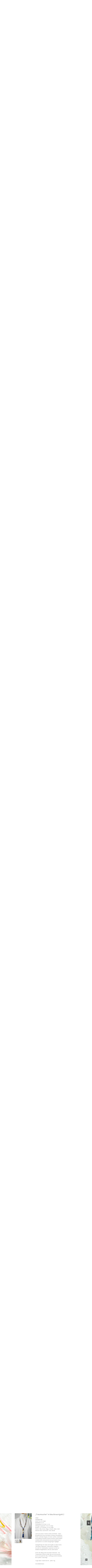

--- FILE ---
content_type: text/html; charset=UTF-8
request_url: https://www.villa-hortensie.de/vh-produkte-2/
body_size: 49311
content:
<!DOCTYPE html>
<html lang="de-DE"><head>
    <meta charset="utf-8"/>
    <link rel="dns-prefetch preconnect" href="https://u.jimcdn.com/" crossorigin="anonymous"/>
<link rel="dns-prefetch preconnect" href="https://assets.jimstatic.com/" crossorigin="anonymous"/>
<link rel="dns-prefetch preconnect" href="https://image.jimcdn.com" crossorigin="anonymous"/>
<link rel="dns-prefetch preconnect" href="https://fonts.jimstatic.com" crossorigin="anonymous"/>
<meta name="viewport" content="width=device-width, initial-scale=1"/>
<meta http-equiv="X-UA-Compatible" content="IE=edge"/>
<meta name="description" content="Schmuck ist immer ein tolles Geschenk. Insbesondere Swarovskiperlen aus dem Münchner Onlineshop."/>
<meta name="robots" content="index, follow, archive"/>
<meta property="st:section" content="Schmuck ist immer ein tolles Geschenk. Insbesondere Swarovskiperlen aus dem Münchner Onlineshop."/>
<meta name="generator" content="Jimdo Creator"/>
<meta name="twitter:title" content="Schmuck Swarovskiperlen München"/>
<meta name="twitter:description" content="Schmuck ist immer ein tolles Geschenk. Insbesondere Swarovskiperlen aus dem Münchner Onlineshop."/>
<meta name="twitter:card" content="summary_large_image"/>
<meta property="og:url" content="http://www.villa-hortensie.de/vh-produkte-2/"/>
<meta property="og:title" content="Schmuck Swarovskiperlen München"/>
<meta property="og:description" content="Schmuck ist immer ein tolles Geschenk. Insbesondere Swarovskiperlen aus dem Münchner Onlineshop."/>
<meta property="og:type" content="website"/>
<meta property="og:locale" content="de_DE"/>
<meta property="og:site_name" content="Villa Hortensie Online Shop"/>
<meta name="twitter:image" content="https://image.jimcdn.com/cdn-cgi/image//app/cms/storage/image/path/sc76f5a4f9f6cf2e7/image/i15917bb20df23ce9/version/1502637609/image.jpg"/>
<meta property="og:image" content="https://image.jimcdn.com/cdn-cgi/image//app/cms/storage/image/path/sc76f5a4f9f6cf2e7/image/i15917bb20df23ce9/version/1502637609/image.jpg"/>
<meta property="og:image:width" content="1276"/>
<meta property="og:image:height" content="847"/>
<meta property="og:image:secure_url" content="https://image.jimcdn.com/cdn-cgi/image//app/cms/storage/image/path/sc76f5a4f9f6cf2e7/image/i15917bb20df23ce9/version/1502637609/image.jpg"/><title>Schmuck Swarovskiperlen München - Villa Hortensie Online Shop</title>
<link rel="shortcut icon" href="https://u.jimcdn.com/cms/o/sc76f5a4f9f6cf2e7/img/favicon.png?t=1463059483"/>
    <link rel="alternate" type="application/rss+xml" title="Blog" href="https://www.villa-hortensie.de/rss/blog"/>    
<link rel="canonical" href="https://www.villa-hortensie.de/vh-produkte-2/"/>

        <script src="https://assets.jimstatic.com/ckies.js.865e7e29143a563466bd.js"></script>

        <script src="https://assets.jimstatic.com/cookieControl.js.05068c522913fc506a64.js"></script>
    <script>window.CookieControlSet.setToNormal();</script>

    <style>html,body{margin:0}.hidden{display:none}.n{padding:5px}#cc-website-title a {text-decoration: none}.cc-m-image-align-1{text-align:left}.cc-m-image-align-2{text-align:right}.cc-m-image-align-3{text-align:center}</style>

        <link href="https://u.jimcdn.com/cms/o/sc76f5a4f9f6cf2e7/layout/dm_e969dc30c7dc637e333a042f05724524/css/layout.css?t=1741003705" rel="stylesheet" type="text/css" id="jimdo_layout_css"/>
<script>     /* <![CDATA[ */     /*!  loadCss [c]2014 @scottjehl, Filament Group, Inc.  Licensed MIT */     window.loadCSS = window.loadCss = function(e,n,t){var r,l=window.document,a=l.createElement("link");if(n)r=n;else{var i=(l.body||l.getElementsByTagName("head")[0]).childNodes;r=i[i.length-1]}var o=l.styleSheets;a.rel="stylesheet",a.href=e,a.media="only x",r.parentNode.insertBefore(a,n?r:r.nextSibling);var d=function(e){for(var n=a.href,t=o.length;t--;)if(o[t].href===n)return e.call(a);setTimeout(function(){d(e)})};return a.onloadcssdefined=d,d(function(){a.media=t||"all"}),a};     window.onloadCSS = function(n,o){n.onload=function(){n.onload=null,o&&o.call(n)},"isApplicationInstalled"in navigator&&"onloadcssdefined"in n&&n.onloadcssdefined(o)}     /* ]]> */ </script>     <script>
// <![CDATA[
onloadCSS(loadCss('https://assets.jimstatic.com/web.css.0732c147b7adfbb7c932a67d78765812.css') , function() {
    this.id = 'jimdo_web_css';
});
// ]]>
</script>
<link href="https://assets.jimstatic.com/web.css.0732c147b7adfbb7c932a67d78765812.css" rel="preload" as="style"/>
<noscript>
<link href="https://assets.jimstatic.com/web.css.0732c147b7adfbb7c932a67d78765812.css" rel="stylesheet"/>
</noscript>
    <script>
    //<![CDATA[
        var jimdoData = {"isTestserver":false,"isLcJimdoCom":false,"isJimdoHelpCenter":false,"isProtectedPage":false,"cstok":"","cacheJsKey":"a696674d4c92f468fb8c962458f373cd72fe7ea7","cacheCssKey":"a696674d4c92f468fb8c962458f373cd72fe7ea7","cdnUrl":"https:\/\/assets.jimstatic.com\/","minUrl":"https:\/\/assets.jimstatic.com\/app\/cdn\/min\/file\/","authUrl":"https:\/\/a.jimdo.com\/","webPath":"https:\/\/www.villa-hortensie.de\/","appUrl":"https:\/\/a.jimdo.com\/","cmsLanguage":"de_DE","isFreePackage":false,"mobile":false,"isDevkitTemplateUsed":true,"isTemplateResponsive":true,"websiteId":"sc76f5a4f9f6cf2e7","pageId":1706687784,"packageId":3,"shop":{"deliveryTimeTexts":{"1":"1 - 3 Tage Lieferzeit","2":"3 - 5 Tage Lieferzeit","3":"5 - 8 Tage Lieferzeit"},"checkoutButtonText":"Zur Kasse","isReady":true,"currencyFormat":{"pattern":"#,##0.00 \u00a4","convertedPattern":"#,##0.00 $","symbols":{"GROUPING_SEPARATOR":".","DECIMAL_SEPARATOR":",","CURRENCY_SYMBOL":"\u20ac"}},"currencyLocale":"de_DE"},"tr":{"gmap":{"searchNotFound":"Die angegebene Adresse konnte nicht gefunden werden.","routeNotFound":"Die Anfahrtsroute konnte nicht berechnet werden. M\u00f6gliche Gr\u00fcnde: Die Startadresse ist zu ungenau oder zu weit von der Zieladresse entfernt."},"shop":{"checkoutSubmit":{"next":"N\u00e4chster Schritt","wait":"Bitte warten"},"paypalError":"Da ist leider etwas schiefgelaufen. Bitte versuche es erneut!","cartBar":"Zum Warenkorb","maintenance":"Dieser Shop ist vor\u00fcbergehend leider nicht erreichbar. Bitte probieren Sie es sp\u00e4ter noch einmal.","addToCartOverlay":{"productInsertedText":"Der Artikel wurde dem Warenkorb hinzugef\u00fcgt.","continueShoppingText":"Weiter einkaufen","reloadPageText":"neu laden"},"notReadyText":"Dieser Shop ist noch nicht vollst\u00e4ndig eingerichtet.","numLeftText":"Mehr als {:num} Exemplare dieses Artikels sind z.Z. leider nicht verf\u00fcgbar.","oneLeftText":"Es ist leider nur noch ein Exemplar dieses Artikels verf\u00fcgbar."},"common":{"timeout":"Es ist ein Fehler aufgetreten. Die von dir ausgew\u00e4hlte Aktion wurde abgebrochen. Bitte versuche es in ein paar Minuten erneut."},"form":{"badRequest":"Es ist ein Fehler aufgetreten: Die Eingaben konnten leider nicht \u00fcbermittelt werden. Bitte versuche es sp\u00e4ter noch einmal!"}},"jQuery":"jimdoGen002","isJimdoMobileApp":false,"bgConfig":{"id":66041684,"type":"picture","options":{"fixed":true},"images":[{"id":7297901084,"url":"https:\/\/image.jimcdn.com\/cdn-cgi\/image\/\/app\/cms\/storage\/image\/path\/sc76f5a4f9f6cf2e7\/backgroundarea\/ibb3265399870e239\/version\/1741610998\/image.jpg","altText":""}]},"bgFullscreen":null,"responsiveBreakpointLandscape":767,"responsiveBreakpointPortrait":480,"copyableHeadlineLinks":false,"tocGeneration":false,"googlemapsConsoleKey":false,"loggingForAnalytics":false,"loggingForPredefinedPages":false,"isFacebookPixelIdEnabled":false,"userAccountId":"b9ab71cf-ed53-4318-9ca7-32db96be778a"};
    // ]]>
</script>

     <script> (function(window) { 'use strict'; var regBuff = window.__regModuleBuffer = []; var regModuleBuffer = function() { var args = [].slice.call(arguments); regBuff.push(args); }; if (!window.regModule) { window.regModule = regModuleBuffer; } })(window); </script>
    <script src="https://assets.jimstatic.com/web.js.9116b46b92b1358798e9.js" async="true"></script>
    <script src="https://assets.jimstatic.com/at.js.4414d972ea768b46a7c9.js"></script>
    

</head>

<body class="body cc-page j-has-shop j-m-gallery-styles j-m-video-styles j-m-hr-styles j-m-header-styles j-m-text-styles j-m-emotionheader-styles j-m-htmlCode-styles j-m-rss-styles j-m-form-styles j-m-table-styles j-m-textWithImage-styles j-m-downloadDocument-styles j-m-imageSubtitle-styles j-m-flickr-styles j-m-googlemaps-styles j-m-blogSelection-styles j-m-comment-styles-disabled j-m-jimdo-styles j-m-profile-styles j-m-guestbook-styles j-m-promotion-styles j-m-twitter-styles j-m-hgrid-styles j-m-shoppingcart-styles j-m-catalog-styles j-m-product-styles-disabled j-m-facebook-styles j-m-sharebuttons-styles j-m-formnew-styles-disabled j-m-callToAction-styles j-m-turbo-styles j-m-spacing-styles j-m-googleplus-styles j-m-dummy-styles j-m-search-styles j-m-booking-styles j-m-socialprofiles-styles j-footer-styles cc-pagemode-default cc-content-parent" id="page-1706687784">

<div id="cc-inner" class="cc-content-parent">

    <!-- background-area -->
    <div class="jtpl-background-area" background-area=""></div>
    <!-- END background-area -->

    <input type="checkbox" id="jtpl-mobile-navigation__checkbox" class="jtpl-mobile-navigation__checkbox"/><!-- _main.sass --><div class="jtpl-main cc-content-parent">

      <div class="jtpl-main__inner layout-alignment content-options cc-content-parent">

        <!-- _header.sass -->
        <header class="jtpl-header"><!-- _mobile-navigation.sass --><div class="jtpl-mobile-decoration"></div>
          <nav class="jtpl-mobile-navigation navigation-colors"><label for="jtpl-mobile-navigation__checkbox" class="jtpl-mobile-navigation__label">
              <span class="jtpl-mobile-navigation__borders navigation-colors__menu-icon"></span>
            </label>
            <div class="jtpl-mobile-navigation__inner">
              <div data-container="navigation"><div class="j-nav-variant-nested"><ul class="cc-nav-level-0 j-nav-level-0"><li id="cc-nav-view-1650243484" class="jmd-nav__list-item-0"><a href="/" data-link-title="HOME">HOME</a></li><li id="cc-nav-view-1650243584" class="jmd-nav__list-item-0 j-nav-has-children"><a href="/lifestyle-shop/secondhandmode/schmuck/" data-link-title="Lifestyle Shop">Lifestyle Shop</a><span data-navi-toggle="cc-nav-view-1650243584" class="jmd-nav__toggle-button"></span><ul class="cc-nav-level-1 j-nav-level-1"><li id="cc-nav-view-1651072684" class="jmd-nav__list-item-1"><a href="/lifestyle-shop/secondhandmode/schmuck/wohn-accessoires/" data-link-title="Wohn Accessoires">Wohn Accessoires</a></li><li id="cc-nav-view-1714466984" class="jmd-nav__list-item-1"><a href="/lifestyle-shop/secondhandmode/schmuck/taschen/" data-link-title="Taschen">Taschen</a></li><li id="cc-nav-view-1650536184" class="jmd-nav__list-item-1"><a href="/lifestyle-shop/secondhandmode/schmuck/schmuck/" data-link-title="Schmuck">Schmuck</a></li><li id="cc-nav-view-1650536284" class="jmd-nav__list-item-1"><a href="/lifestyle-shop/secondhandmode/schmuck/bilder/" data-link-title="Malerei - Zeichnungen">Malerei - Zeichnungen</a></li></ul></li><li id="cc-nav-view-1704845484" class="jmd-nav__list-item-0"><a href="/blog/" data-link-title="Blog">Blog</a></li><li id="cc-nav-view-1650478184" class="jmd-nav__list-item-0"><a href="/inside/geschichten/nachrichten/ideen/lebensfreude/achtsamkeit/katzenfotos/katzen/" data-link-title="Inside">Inside</a></li></ul></div></div>
            </div>
          </nav><!-- END _mobile-navigation.sass --><div class="jtpl-title">
            
          </div>
          <div class="jtpl-logo">
            <div id="cc-website-logo" class="cc-single-module-element"><div id="cc-m-8594025484" class="j-module n j-imageSubtitle"><div class="cc-m-image-container"><figure class="cc-imagewrapper cc-m-image-align-3">
<a href="https://www.villa-hortensie.de/" target="_self"><img srcset="https://image.jimcdn.com/cdn-cgi/image/width=320%2Cheight=10000%2Cfit=contain%2Cformat=jpg%2C/app/cms/storage/image/path/sc76f5a4f9f6cf2e7/image/iee7aac30e9f3c238/version/1601306576/image.jpg 320w, https://image.jimcdn.com/cdn-cgi/image/width=466%2Cheight=10000%2Cfit=contain%2Cformat=jpg%2C/app/cms/storage/image/path/sc76f5a4f9f6cf2e7/image/iee7aac30e9f3c238/version/1601306576/image.jpg 466w, https://image.jimcdn.com/cdn-cgi/image/width=640%2Cheight=10000%2Cfit=contain%2Cformat=jpg%2C/app/cms/storage/image/path/sc76f5a4f9f6cf2e7/image/iee7aac30e9f3c238/version/1601306576/image.jpg 640w, https://image.jimcdn.com/cdn-cgi/image/width=932%2Cheight=10000%2Cfit=contain%2Cformat=jpg%2C/app/cms/storage/image/path/sc76f5a4f9f6cf2e7/image/iee7aac30e9f3c238/version/1601306576/image.jpg 932w" sizes="(min-width: 466px) 466px, 100vw" id="cc-m-imagesubtitle-image-8594025484" src="https://image.jimcdn.com/cdn-cgi/image/width=466%2Cheight=10000%2Cfit=contain%2Cformat=jpg%2C/app/cms/storage/image/path/sc76f5a4f9f6cf2e7/image/iee7aac30e9f3c238/version/1601306576/image.jpg" alt="Villa Hortensie Online Shop" class="" data-src-width="1276" data-src-height="263" data-src="https://image.jimcdn.com/cdn-cgi/image/width=466%2Cheight=10000%2Cfit=contain%2Cformat=jpg%2C/app/cms/storage/image/path/sc76f5a4f9f6cf2e7/image/iee7aac30e9f3c238/version/1601306576/image.jpg" data-image-id="6102535384"/></a>    

</figure>
</div>
<div class="cc-clear"></div>
<script id="cc-m-reg-8594025484">// <![CDATA[

    window.regModule("module_imageSubtitle", {"data":{"imageExists":true,"hyperlink":"","hyperlink_target":"_blank","hyperlinkAsString":"","pinterest":"0","id":8594025484,"widthEqualsContent":"0","resizeWidth":"466","resizeHeight":97},"id":8594025484});
// ]]>
</script></div></div>
          </div>

          <!-- _navigation.sass -->
          <nav class="jtpl-navigation border-options"><div class="jtpl-navigation__inner navigation-colors" data-dropdown="true">
              <div data-container="navigation"><div class="j-nav-variant-nested"><ul class="cc-nav-level-0 j-nav-level-0"><li id="cc-nav-view-1650243484" class="jmd-nav__list-item-0"><a href="/" data-link-title="HOME">HOME</a></li><li id="cc-nav-view-1650243584" class="jmd-nav__list-item-0 j-nav-has-children"><a href="/lifestyle-shop/secondhandmode/schmuck/" data-link-title="Lifestyle Shop">Lifestyle Shop</a><span data-navi-toggle="cc-nav-view-1650243584" class="jmd-nav__toggle-button"></span><ul class="cc-nav-level-1 j-nav-level-1"><li id="cc-nav-view-1651072684" class="jmd-nav__list-item-1"><a href="/lifestyle-shop/secondhandmode/schmuck/wohn-accessoires/" data-link-title="Wohn Accessoires">Wohn Accessoires</a></li><li id="cc-nav-view-1714466984" class="jmd-nav__list-item-1"><a href="/lifestyle-shop/secondhandmode/schmuck/taschen/" data-link-title="Taschen">Taschen</a></li><li id="cc-nav-view-1650536184" class="jmd-nav__list-item-1"><a href="/lifestyle-shop/secondhandmode/schmuck/schmuck/" data-link-title="Schmuck">Schmuck</a></li><li id="cc-nav-view-1650536284" class="jmd-nav__list-item-1"><a href="/lifestyle-shop/secondhandmode/schmuck/bilder/" data-link-title="Malerei - Zeichnungen">Malerei - Zeichnungen</a></li></ul></li><li id="cc-nav-view-1704845484" class="jmd-nav__list-item-0"><a href="/blog/" data-link-title="Blog">Blog</a></li><li id="cc-nav-view-1650478184" class="jmd-nav__list-item-0"><a href="/inside/geschichten/nachrichten/ideen/lebensfreude/achtsamkeit/katzenfotos/katzen/" data-link-title="Inside">Inside</a></li></ul></div></div>
            </div>
          </nav><!-- END _navigation.sass --></header><!-- END _header.sass --><!-- _content.sass --><div class="jtpl-content cc-content-parent">
          <nav class="jtpl-breadcrumb breadcrumb-options"><div data-container="navigation"><div class="j-nav-variant-breadcrumb"><ol/></div></div>
          </nav><div id="content_area" data-container="content"><div id="content_start"></div>
        
        <div id="cc-matrix-2282165584"><div id="cc-m-9085901684" class="j-module n j-header "><h1 class="" id="cc-m-header-9085901684">Schmuck</h1></div><div id="cc-m-9085901584" class="j-module n j-spacing ">
    <div class="cc-m-spacer" style="height: 50px;">
    
</div>

</div><div id="cc-m-9086782784" class="j-module n j-hr ">    <hr/>
</div><div id="cc-m-9094720684" class="j-module n j-spacing ">
    <div class="cc-m-spacer" style="height: 50px;">
    
</div>

</div><div id="cc-m-9147916384" class="j-module n j-product ">

<div id="cc-m-product-9147916384" itemscope="" itemtype="http://schema.org/Product">

    <div class="hproduct">

         
        <div class="cc-shop-product-size-3">

            
<div class="cc-shop-product-img">
    
        <div class="cc-shop-product-img-confines">
                        <a id="cc-product-superzoom-9147916384" href="https://image.jimcdn.com/cdn-cgi/image//app/cms/storage/image/path/sc76f5a4f9f6cf2e7/image/i3cb1f707d5a4dcd5/version/1502637047/image.jpg" class="cc-product-superzoom cc-no-clickable-arrow" rel="lightbox" data-href="https://image.jimcdn.com/cdn-cgi/image//app/cms/storage/image/path/sc76f5a4f9f6cf2e7/image/i3cb1f707d5a4dcd5/version/1502637047/image.jpg" data-width="847" data-height="1276">
                                <img class="cc-shop-product-main-image photo" srcset="                         https://image.jimcdn.com/cdn-cgi/image/width=266%2Cheight=355%2Cfit=contain%2Cformat=jpg%2C/app/cms/storage/image/path/sc76f5a4f9f6cf2e7/image/i3cb1f707d5a4dcd5/version/1502637047/image.jpg 266w,                         https://image.jimcdn.com/cdn-cgi/image/width=532%2Cheight=710%2Cfit=contain%2Cformat=jpg%2C/app/cms/storage/image/path/sc76f5a4f9f6cf2e7/image/i3cb1f707d5a4dcd5/version/1502637047/image.jpg 532w,                         https://image.jimcdn.com/cdn-cgi/image/width=375%2Cheight=640%2Cfit=contain%2Cformat=jpg%2C/app/cms/storage/image/path/sc76f5a4f9f6cf2e7/image/i3cb1f707d5a4dcd5/version/1502637047/image.jpg 375w,                         https://image.jimcdn.com/cdn-cgi/image/width=750%2Cheight=1280%2Cfit=contain%2Cformat=jpg%2C/app/cms/storage/image/path/sc76f5a4f9f6cf2e7/image/i3cb1f707d5a4dcd5/version/1502637047/image.jpg 750w                     " sizes="(max-width: 480px) 100vw, 266px" src="https://image.jimcdn.com/cdn-cgi/image/width=266%2Cheight=355%2Cfit=contain%2Cformat=jpg%2C/app/cms/storage/image/path/sc76f5a4f9f6cf2e7/image/i3cb1f707d5a4dcd5/version/1502637047/image.jpg" alt="Kette „Perlenzauber“ in blau" itemprop="image"/>
                        </a>
                    </div>

        <ul class="cc-shop-product-alternatives">
                                <li class="cc-shop-product-alternatives-active">
                        <span class="cc-shop-product-alternatives-arrow"></span>
                        <a href="javascript:;" data-action="changeMainImage" class="cc-shop-product-thumbnail cc-no-clickable-arrow" rel="lightbox" data-href="https://image.jimcdn.com/cdn-cgi/image//app/cms/storage/image/path/sc76f5a4f9f6cf2e7/image/i3cb1f707d5a4dcd5/version/1502637047/image.jpg" data-params="https://image.jimcdn.com/cdn-cgi/image/width=266%2Cheight=355%2Cfit=contain%2Cformat=jpg%2C/app/cms/storage/image/path/sc76f5a4f9f6cf2e7/image/i3cb1f707d5a4dcd5/version/1502637047/image.jpg,https://image.jimcdn.com/cdn-cgi/image//app/cms/storage/image/path/sc76f5a4f9f6cf2e7/image/i3cb1f707d5a4dcd5/version/1502637047/image.jpg,847,1276" data-height="1276" data-width="847">
                            <img src="https://image.jimcdn.com/cdn-cgi/image/width=50%2Cheight=50%2Cfit=crop%2Cformat=jpg%2C/app/cms/storage/image/path/sc76f5a4f9f6cf2e7/image/i3cb1f707d5a4dcd5/version/1502637047/image.jpg" id="thumb_6414394084" alt="" width="50px" height="50px"/>
                        </a>
                    </li>
                                    <li>
                        <span class="cc-shop-product-alternatives-arrow"></span>
                        <a href="javascript:;" data-action="changeMainImage" class="cc-shop-product-thumbnail cc-no-clickable-arrow" rel="lightbox" data-href="https://image.jimcdn.com/cdn-cgi/image//app/cms/storage/image/path/sc76f5a4f9f6cf2e7/image/i15917bb20df23ce9/version/1502637609/image.jpg" data-params="https://image.jimcdn.com/cdn-cgi/image/width=266%2Cheight=355%2Cfit=contain%2Cformat=jpg%2C/app/cms/storage/image/path/sc76f5a4f9f6cf2e7/image/i15917bb20df23ce9/version/1502637609/image.jpg,https://image.jimcdn.com/cdn-cgi/image//app/cms/storage/image/path/sc76f5a4f9f6cf2e7/image/i15917bb20df23ce9/version/1502637609/image.jpg,1276,847" data-height="847" data-width="1276">
                            <img src="https://image.jimcdn.com/cdn-cgi/image/width=50%2Cheight=50%2Cfit=crop%2Cformat=jpg%2C/app/cms/storage/image/path/sc76f5a4f9f6cf2e7/image/i15917bb20df23ce9/version/1502637609/image.jpg" id="thumb_6414394984" alt="" width="50px" height="50px"/>
                        </a>
                    </li>
                                    </ul>
    
    </div>

            <div class="cc-shop-product-desc" id="product-desc-9147916384">

                <h4 class="fn" itemprop="name">Kette „Perlenzauber“ in blau</h4>
                <div id="cc-shop-product-desc-text-9147916384" class="description" itemprop="description">
    <p>
    <br/>
    Villa Hortensie Kollektion „Perlenzauber“ in blau<br/>
    Handgearbeitete Glasperlenkette<br/>
    Unikat<br/>
    Kette 70,0 cm Länge<br/>
    Perlendicke zwischen 0,8 cm und 1,5 cm<br/>
    Farbe/n: Blau, Silber<br/>
    Material: Glas, silberfarbenes Metall<br/>
    <br/>
    Dieses außergewöhnliche Schmuckstück<br/>
    verbindet traditionelle Handwerkskunst<br/>
    mit zeitloser Eleganz.  Die handgedrehten<br/>
    blauen Glasperlen aus dem  Bayerischen<br/>
    Wald faszinieren durch ihre lebendigen  <br/>
    Farbnuancen und sanften Schattierungen,<br/>
    die an  die Klarheit eines Bergsees erinnern.<br/>
    <br/>
    Jede Perle ist  ein Unikat und zeugt von<br/>
    meisterlichem Können  und Liebe zum Detail.<br/>
    Kombiniert werden die Glasperlen mit<br/>
    kunstvoll ge stalteten, durchbrochenen<br/>
    Metallperlen, die durch  ihre filigranen Muster<br/>
    einen Hauch von Leichtigkeit  und Eleganz<br/>
    verleihen.Diese harmonische Mischung  aus<br/>
    natürlichen und metallischen Elementen<br/>
    macht  die Kette zu einem echten Hingucker.  <br/>
    Verschiedene Blautöne wechseln sich ab<br/>
    mit durch brochenen, silberfarbenen Perlen<br/>
    und geben diesem  Kleinod ein be-<br/>
    sonderes, geheimnisvolles Flair.
</p>

<p>
     
</p>

<p>
    Herstellerhinweis:<br/>
    Ursula Kolbeck
</p>

<p>
     Schmuckdesign 
</p>

<p>
    Bräuwiese 6 
</p>

<p>
    93477 Gleißenberg 
</p>

<p>
    E-Mail: info@villa-hortensie.de
</p>

<p>
    <br/>
    Artikelnr: SC523-341875<br/>
    Preis: 69,50 € inkl. 19 % MwSt. 11,10 €<br/>
    Versandkostenfrei
</p></div>
                <div id="cc-shop-product-short-desc-text-9147916384" class="cc-shop-product-short-desc">
    </div>



                

                
<div class="product-price cc-shop-product-price" itemprop="offers" itemscope="" itemtype="http://schema.org/Offer">

    <div style="display:none;" class="cc-shop-product-price-item cc-shop-product-price-old">
        <del class="cc-shop-old-price-value">
                     </del>
        <sup style="display: none;" class="cc-shop-old-price-info">
                    </sup>
    </div>

    <p class="cc-shop-product-price-item cc-shop-product-price-current cc-shop-price cc-shop-price-value" itemprop="price" content="69.5">
        69,50 €    </p>
    
<div class="cc-shop-product-basic-price-container" style="display:none;">
    <span class="cc-shop-product-basic-price">0,00 €</span> / <span class="cc-shop-product-basic-price-unit"></span>
</div>


    <meta itemprop="priceCurrency" content="EUR"/>
    <meta itemprop="availability" content="InStock"/>
    <span itemprop="inventoryLevel" itemscope="" itemtype="http://schema.org/QuantitativeValue">
        <meta itemprop="value" content="1"/>
    </span>
    <meta itemprop="url" content="https://www.villa-hortensie.de//app/module/webproduct/goto/m/m7cc26bee821ffd61"/>
</div>

                
    <div class="cc-product-infolink j-product__info__link">
        <p class="cc-product-tax-and-shipping-info">
            Endpreis, <a rel="nofollow" href="/j/shop/info/m/?productId=m7cc26bee821ffd61" class="cc-no-clickable-arrow">versandkostenfrei in bestimmte Länder</a>        </p>
        <p class="j-product__info__free-shipping-countries">
            Versandkostenfrei in folgende Länder:
            <span class="cc-product-free-shipping-countries-prefix">
                Deutschland            </span>
                        <span class="cc-product-free-shipping-countries-suffix-wrapper hide">
                <span class="cc-product-free-shipping-countries-suffix">
                                                        </span>
                <a href="javascript:;" class="cc-product-free-shipping-countries-toggle-button" data-action="toggleFreeShippingCountries">
                    <span class="cc-product-free-shipping-countries-toggle-button-more">Mehr anzeigen</span>
                    <span class="cc-product-free-shipping-countries-toggle-button-less">Weniger anzeigen</span>
                </a>
            </span>
        </p>
    </div>

<ul class="cc-shop-product-availability j-product-details">
    
                            <li class="cc-shop-product-pool j-product-pool j-product-pool-status-1 cc-shop-product-pool-variant-1">
            verfügbar        </li>
                            <li class="cc-product-delivery-time-info j-product-delivery-time cc-delivery-time-variant-1 j-product-delivery-time-status-1">
            1 - 3 Tage Lieferzeit        </li>
    </ul>

                
<button class="cc-shop-addtocard cc-no-clickable-arrow" data-action="addToCart">
    <span class="cc-shop-addtocard-text">
      In den Warenkorb    </span>
</button>

            </div><!-- end of div.cc-shop-product-desc -->
        </div><!-- end of div.cc-shop-product-size-2 -->
    </div><!-- end of div.hproduct -->
</div><!-- end of div#cc-m-product-6356026884 -->
<script id="cc-m-reg-9147916384">// <![CDATA[

    window.regModule("module_product", {"variant":"default","moduleId":9147916384,"selector":"#cc-m-product-9147916384","superzoom":true,"hasVariants":false,"multiUpload":true,"mainImageHeight":355,"productId":"q31dd6e7e0372f592","hash":"hashv1-6e09c323146ea8da061cb782d79a4ebf9aedf9dc","id":9147916384});
// ]]>
</script></div><div id="cc-m-9147917784" class="j-module n j-hr ">    <hr/>
</div><div id="cc-m-9147917984" class="j-module n j-spacing ">
    <div class="cc-m-spacer" style="height: 50px;">
    
</div>

</div><div id="cc-m-9147918184" class="j-module n j-product ">

<div id="cc-m-product-9147918184" itemscope="" itemtype="http://schema.org/Product">

    <div class="hproduct">

         
        <div class="cc-shop-product-size-3">

            
<div class="cc-shop-product-img">
    
        <div class="cc-shop-product-img-confines">
                        <a id="cc-product-superzoom-9147918184" href="https://image.jimcdn.com/cdn-cgi/image//app/cms/storage/image/path/sc76f5a4f9f6cf2e7/image/i67c9c27594f9825b/version/1502637408/image.jpg" class="cc-product-superzoom cc-no-clickable-arrow" rel="lightbox" data-href="https://image.jimcdn.com/cdn-cgi/image//app/cms/storage/image/path/sc76f5a4f9f6cf2e7/image/i67c9c27594f9825b/version/1502637408/image.jpg" data-width="847" data-height="1276">
                                <img class="cc-shop-product-main-image photo" srcset="                         https://image.jimcdn.com/cdn-cgi/image/width=266%2Cheight=355%2Cfit=contain%2Cformat=jpg%2C/app/cms/storage/image/path/sc76f5a4f9f6cf2e7/image/i67c9c27594f9825b/version/1502637408/image.jpg 266w,                         https://image.jimcdn.com/cdn-cgi/image/width=532%2Cheight=710%2Cfit=contain%2Cformat=jpg%2C/app/cms/storage/image/path/sc76f5a4f9f6cf2e7/image/i67c9c27594f9825b/version/1502637408/image.jpg 532w,                         https://image.jimcdn.com/cdn-cgi/image/width=375%2Cheight=640%2Cfit=contain%2Cformat=jpg%2C/app/cms/storage/image/path/sc76f5a4f9f6cf2e7/image/i67c9c27594f9825b/version/1502637408/image.jpg 375w,                         https://image.jimcdn.com/cdn-cgi/image/width=750%2Cheight=1280%2Cfit=contain%2Cformat=jpg%2C/app/cms/storage/image/path/sc76f5a4f9f6cf2e7/image/i67c9c27594f9825b/version/1502637408/image.jpg 750w                     " sizes="(max-width: 480px) 100vw, 266px" src="https://image.jimcdn.com/cdn-cgi/image/width=266%2Cheight=355%2Cfit=contain%2Cformat=jpg%2C/app/cms/storage/image/path/sc76f5a4f9f6cf2e7/image/i67c9c27594f9825b/version/1502637408/image.jpg" alt="Kette mit Anhänger „Perlenzauber“ in honigfarben" itemprop="image"/>
                        </a>
                    </div>

        <ul class="cc-shop-product-alternatives">
                                <li class="cc-shop-product-alternatives-active">
                        <span class="cc-shop-product-alternatives-arrow"></span>
                        <a href="javascript:;" data-action="changeMainImage" class="cc-shop-product-thumbnail cc-no-clickable-arrow" rel="lightbox" data-href="https://image.jimcdn.com/cdn-cgi/image//app/cms/storage/image/path/sc76f5a4f9f6cf2e7/image/i67c9c27594f9825b/version/1502637408/image.jpg" data-params="https://image.jimcdn.com/cdn-cgi/image/width=266%2Cheight=355%2Cfit=contain%2Cformat=jpg%2C/app/cms/storage/image/path/sc76f5a4f9f6cf2e7/image/i67c9c27594f9825b/version/1502637408/image.jpg,https://image.jimcdn.com/cdn-cgi/image//app/cms/storage/image/path/sc76f5a4f9f6cf2e7/image/i67c9c27594f9825b/version/1502637408/image.jpg,847,1276" data-height="1276" data-width="847">
                            <img src="https://image.jimcdn.com/cdn-cgi/image/width=50%2Cheight=50%2Cfit=crop%2Cformat=jpg%2C/app/cms/storage/image/path/sc76f5a4f9f6cf2e7/image/i67c9c27594f9825b/version/1502637408/image.jpg" id="thumb_6414394384" alt="" width="50px" height="50px"/>
                        </a>
                    </li>
                                    <li>
                        <span class="cc-shop-product-alternatives-arrow"></span>
                        <a href="javascript:;" data-action="changeMainImage" class="cc-shop-product-thumbnail cc-no-clickable-arrow" rel="lightbox" data-href="https://image.jimcdn.com/cdn-cgi/image//app/cms/storage/image/path/sc76f5a4f9f6cf2e7/image/i3fc647215b360017/version/1502637647/image.jpg" data-params="https://image.jimcdn.com/cdn-cgi/image/width=266%2Cheight=355%2Cfit=contain%2Cformat=jpg%2C/app/cms/storage/image/path/sc76f5a4f9f6cf2e7/image/i3fc647215b360017/version/1502637647/image.jpg,https://image.jimcdn.com/cdn-cgi/image//app/cms/storage/image/path/sc76f5a4f9f6cf2e7/image/i3fc647215b360017/version/1502637647/image.jpg,1276,847" data-height="847" data-width="1276">
                            <img src="https://image.jimcdn.com/cdn-cgi/image/width=50%2Cheight=50%2Cfit=crop%2Cformat=jpg%2C/app/cms/storage/image/path/sc76f5a4f9f6cf2e7/image/i3fc647215b360017/version/1502637647/image.jpg" id="thumb_6414395184" alt="" width="50px" height="50px"/>
                        </a>
                    </li>
                                    </ul>
    
    </div>

            <div class="cc-shop-product-desc" id="product-desc-9147918184">

                <h4 class="fn" itemprop="name">Kette mit Anhänger „Perlenzauber“ in honigfarben</h4>
                <div id="cc-shop-product-desc-text-9147918184" class="description" itemprop="description">
    <p>
     
</p>

<p>
    Villa Hortensie Kollektion „Perlenzauber“<br/>
    in honigfarben<br/>
    Handgearbeitete Glasperlenkette mit<br/>
    Anhänger aus Glas<br/>
    Unikat<br/>
    Runder Anhänger 3,0 cm Länge 3,0 cm Breite<br/>
    Kette 70,0 cm Länge<br/>
    Kettendicke 0,5 cm<br/>
    Perlendicke 0,8 cm<br/>
    Farbe/n: Honig, Silber<br/>
    Material: Glas, silberfarbenes Metall<br/>
    <br/>
    Diese handgefertigte Kette vereint die Wärme  <br/>
    natürlicher Farben mit der Eleganz feiner Hand- <br/>
    werkskunst. Die honigfarbenen, handgedrehten<br/>
    Glasperlen aus dem Bayerischen Wald schim-<br/>
    mern  in goldenen Nuancen und verleihen dem<br/>
    Schmuck stück eine harmonische, sonnige Aus-<br/>
    strahlung.  <br/>
    <br/>
    Jede Perle wurde von einem erfahrenen Kunst-<br/>
    hand werkereinzeln gefertigt und macht die<br/>
    Kette zu einem  einzigartigen Unikat. Zarte,<br/>
    durchbrochene Metallperlen setzen filigrane<br/>
    Akzente und bilden einen edlen Kontrast zu den<br/>
    warmen  Glastönen. Der runde Anhänger aus<br/>
    honigfarbenem  Glas krönt die Kette und gibt ihr<br/>
    den perfekten letzten  Schliff – ein Highlight,<br/>
    das die Harmonie des Designs  elegant abrundet.<br/>
    <br/>
    Dieses Schmuckstück ist ein zeitloser Begleiter,<br/>
    der  sowohl besondere Anlässe veredelt als<br/>
    auch im Alltag  ein Statement für Stil und Indi-<br/>
    vidualität setzt.
</p>

<p>
     
</p>

<p>
    Herstellerhinweis:<br/>
    Ursula Kolbeck
</p>

<p>
     Schmuckdesign 
</p>

<p>
    Bräuwiese 6 
</p>

<p>
    93477 Gleißenberg 
</p>

<p>
    E-Mail: info@villa-hortensie.de
</p>

<p>
    <br/>
    Artikelnr: SC523-550913<br/>
    Preis: 69,50 € inkl. 19 % MwSt. 11,10 €<br/>
    Versandkostenfrei
</p></div>
                <div id="cc-shop-product-short-desc-text-9147918184" class="cc-shop-product-short-desc">
    </div>



                

                
<div class="product-price cc-shop-product-price" itemprop="offers" itemscope="" itemtype="http://schema.org/Offer">

    <div style="display:none;" class="cc-shop-product-price-item cc-shop-product-price-old">
        <del class="cc-shop-old-price-value">
                     </del>
        <sup style="display: none;" class="cc-shop-old-price-info">
                    </sup>
    </div>

    <p class="cc-shop-product-price-item cc-shop-product-price-current cc-shop-price cc-shop-price-value" itemprop="price" content="69.5">
        69,50 €    </p>
    
<div class="cc-shop-product-basic-price-container" style="display:none;">
    <span class="cc-shop-product-basic-price">0,00 €</span> / <span class="cc-shop-product-basic-price-unit"></span>
</div>


    <meta itemprop="priceCurrency" content="EUR"/>
    <meta itemprop="availability" content="InStock"/>
    <span itemprop="inventoryLevel" itemscope="" itemtype="http://schema.org/QuantitativeValue">
        <meta itemprop="value" content="1"/>
    </span>
    <meta itemprop="url" content="https://www.villa-hortensie.de//app/module/webproduct/goto/m/me60028b19a7e4b00"/>
</div>

                
    <div class="cc-product-infolink j-product__info__link">
        <p class="cc-product-tax-and-shipping-info">
            Endpreis, <a rel="nofollow" href="/j/shop/info/m/?productId=me60028b19a7e4b00" class="cc-no-clickable-arrow">versandkostenfrei in bestimmte Länder</a>        </p>
        <p class="j-product__info__free-shipping-countries">
            Versandkostenfrei in folgende Länder:
            <span class="cc-product-free-shipping-countries-prefix">
                Deutschland            </span>
                        <span class="cc-product-free-shipping-countries-suffix-wrapper hide">
                <span class="cc-product-free-shipping-countries-suffix">
                                                        </span>
                <a href="javascript:;" class="cc-product-free-shipping-countries-toggle-button" data-action="toggleFreeShippingCountries">
                    <span class="cc-product-free-shipping-countries-toggle-button-more">Mehr anzeigen</span>
                    <span class="cc-product-free-shipping-countries-toggle-button-less">Weniger anzeigen</span>
                </a>
            </span>
        </p>
    </div>

<ul class="cc-shop-product-availability j-product-details">
    
                            <li class="cc-shop-product-pool j-product-pool j-product-pool-status-1 cc-shop-product-pool-variant-1">
            verfügbar        </li>
                            <li class="cc-product-delivery-time-info j-product-delivery-time cc-delivery-time-variant-1 j-product-delivery-time-status-1">
            1 - 3 Tage Lieferzeit        </li>
    </ul>

                
<button class="cc-shop-addtocard cc-no-clickable-arrow" data-action="addToCart">
    <span class="cc-shop-addtocard-text">
      In den Warenkorb    </span>
</button>

            </div><!-- end of div.cc-shop-product-desc -->
        </div><!-- end of div.cc-shop-product-size-2 -->
    </div><!-- end of div.hproduct -->
</div><!-- end of div#cc-m-product-6356026884 -->
<script id="cc-m-reg-9147918184">// <![CDATA[

    window.regModule("module_product", {"variant":"default","moduleId":9147918184,"selector":"#cc-m-product-9147918184","superzoom":true,"hasVariants":false,"multiUpload":true,"mainImageHeight":355,"productId":"qc5178eafd8a355cf","hash":"hashv1-23076346f54c4048e8273ae7caacf756afab09e5","id":9147918184});
// ]]>
</script></div><div id="cc-m-9147918984" class="j-module n j-hr ">    <hr/>
</div><div id="cc-m-9147919084" class="j-module n j-spacing ">
    <div class="cc-m-spacer" style="height: 50px;">
    
</div>

</div><div id="cc-m-9147919284" class="j-module n j-product ">

<div id="cc-m-product-9147919284" itemscope="" itemtype="http://schema.org/Product">

    <div class="hproduct">

         
        <div class="cc-shop-product-size-3">

            
<div class="cc-shop-product-img">
    
        <div class="cc-shop-product-img-confines">
                        <a id="cc-product-superzoom-9147919284" href="https://image.jimcdn.com/cdn-cgi/image//app/cms/storage/image/path/sc76f5a4f9f6cf2e7/image/ie3f99d614497609a/version/1502637739/image.jpg" class="cc-product-superzoom cc-no-clickable-arrow" rel="lightbox" data-href="https://image.jimcdn.com/cdn-cgi/image//app/cms/storage/image/path/sc76f5a4f9f6cf2e7/image/ie3f99d614497609a/version/1502637739/image.jpg" data-width="847" data-height="1276">
                                <img class="cc-shop-product-main-image photo" srcset="                         https://image.jimcdn.com/cdn-cgi/image/width=266%2Cheight=355%2Cfit=contain%2Cformat=jpg%2C/app/cms/storage/image/path/sc76f5a4f9f6cf2e7/image/ie3f99d614497609a/version/1502637739/image.jpg 266w,                         https://image.jimcdn.com/cdn-cgi/image/width=532%2Cheight=710%2Cfit=contain%2Cformat=jpg%2C/app/cms/storage/image/path/sc76f5a4f9f6cf2e7/image/ie3f99d614497609a/version/1502637739/image.jpg 532w,                         https://image.jimcdn.com/cdn-cgi/image/width=375%2Cheight=640%2Cfit=contain%2Cformat=jpg%2C/app/cms/storage/image/path/sc76f5a4f9f6cf2e7/image/ie3f99d614497609a/version/1502637739/image.jpg 375w,                         https://image.jimcdn.com/cdn-cgi/image/width=750%2Cheight=1280%2Cfit=contain%2Cformat=jpg%2C/app/cms/storage/image/path/sc76f5a4f9f6cf2e7/image/ie3f99d614497609a/version/1502637739/image.jpg 750w                     " sizes="(max-width: 480px) 100vw, 266px" src="https://image.jimcdn.com/cdn-cgi/image/width=266%2Cheight=355%2Cfit=contain%2Cformat=jpg%2C/app/cms/storage/image/path/sc76f5a4f9f6cf2e7/image/ie3f99d614497609a/version/1502637739/image.jpg" alt="Kette „Perlenzauber“ in grün" itemprop="image"/>
                        </a>
                    </div>

        <ul class="cc-shop-product-alternatives">
                                <li class="cc-shop-product-alternatives-active">
                        <span class="cc-shop-product-alternatives-arrow"></span>
                        <a href="javascript:;" data-action="changeMainImage" class="cc-shop-product-thumbnail cc-no-clickable-arrow" rel="lightbox" data-href="https://image.jimcdn.com/cdn-cgi/image//app/cms/storage/image/path/sc76f5a4f9f6cf2e7/image/ie3f99d614497609a/version/1502637739/image.jpg" data-params="https://image.jimcdn.com/cdn-cgi/image/width=266%2Cheight=355%2Cfit=contain%2Cformat=jpg%2C/app/cms/storage/image/path/sc76f5a4f9f6cf2e7/image/ie3f99d614497609a/version/1502637739/image.jpg,https://image.jimcdn.com/cdn-cgi/image//app/cms/storage/image/path/sc76f5a4f9f6cf2e7/image/ie3f99d614497609a/version/1502637739/image.jpg,847,1276" data-height="1276" data-width="847">
                            <img src="https://image.jimcdn.com/cdn-cgi/image/width=50%2Cheight=50%2Cfit=crop%2Cformat=jpg%2C/app/cms/storage/image/path/sc76f5a4f9f6cf2e7/image/ie3f99d614497609a/version/1502637739/image.jpg" id="thumb_6414395784" alt="" width="50px" height="50px"/>
                        </a>
                    </li>
                                    <li>
                        <span class="cc-shop-product-alternatives-arrow"></span>
                        <a href="javascript:;" data-action="changeMainImage" class="cc-shop-product-thumbnail cc-no-clickable-arrow" rel="lightbox" data-href="https://image.jimcdn.com/cdn-cgi/image//app/cms/storage/image/path/sc76f5a4f9f6cf2e7/image/ib6e822e9f7461f73/version/1502637759/image.jpg" data-params="https://image.jimcdn.com/cdn-cgi/image/width=266%2Cheight=355%2Cfit=contain%2Cformat=jpg%2C/app/cms/storage/image/path/sc76f5a4f9f6cf2e7/image/ib6e822e9f7461f73/version/1502637759/image.jpg,https://image.jimcdn.com/cdn-cgi/image//app/cms/storage/image/path/sc76f5a4f9f6cf2e7/image/ib6e822e9f7461f73/version/1502637759/image.jpg,1276,847" data-height="847" data-width="1276">
                            <img src="https://image.jimcdn.com/cdn-cgi/image/width=50%2Cheight=50%2Cfit=crop%2Cformat=jpg%2C/app/cms/storage/image/path/sc76f5a4f9f6cf2e7/image/ib6e822e9f7461f73/version/1502637759/image.jpg" id="thumb_6414395984" alt="" width="50px" height="50px"/>
                        </a>
                    </li>
                                    </ul>
    
    </div>

            <div class="cc-shop-product-desc" id="product-desc-9147919284">

                <h4 class="fn" itemprop="name">Kette „Perlenzauber“ in grün</h4>
                <div id="cc-shop-product-desc-text-9147919284" class="description" itemprop="description">
    <p>
    <br/>
    Villa Hortensie Kollektion „Perlenzauber“ in grün<br/>
    Handgearbeitete Glasperlenkette<br/>
    Unikat<br/>
    Kette 70,0 cm Länge<br/>
    Perlendicke 0,8 cm<br/>
    Farbe/n: Grün, Silber<br/>
    Material: Glas, silberfarbenes Metall<br/>
    <br/>
    Perlenzauber aus dem Bayerischen Wald. <br/>
    Diese einzigartige Glasperlenkette ver-<br/>
    körpert die  Kunst und Tradition des<br/>
    Bayerischen Waldes.  Jede Glasperle wurde<br/>
    von einem erfahrenen Glaskünstler in Hand-<br/>
    arbeit gedreht, wodurch keine  Perle der<br/>
    anderen gleicht – jede Kette ist ein Unikat.
</p>

<p>
     
</p>

<p>
    Die edlen, grünschimmernden Glasperlen<br/>
    harmonieren perfekt mit den fein eingear-<br/>
    beiteten  Metallperlen, die der Kette ein<br/>
    stilvolles und zugleich  modernes Design<br/>
    verleihen. Ob als elegantes  Accessoire oder<br/>
    als besonderes Geschenk – diese  handge-<br/>
    fertigte Kette zieht alle Blicke auf sich und  <br/>
    erzählt die Geschichte meisterlicher Hand-<br/>
    werkskunst.  Entdecken Sie den Zauber in-<br/>
    dividueller Schönheit!
</p>

<p>
     
</p>

<p>
    Herstellerhinweis:<br/>
    Ursula Kolbeck
</p>

<p>
     Schmuckdesign 
</p>

<p>
    Bräuwiese 6 
</p>

<p>
    93477 Gleißenberg 
</p>

<p>
    E-Mail: info@villa-hortensie.de
</p>

<p>
    <br/>
    Artikelnr: SC523-803901<br/>
    Preis: 69,50 € inkl. 19 % MwSt. 11,10 €<br/>
    Versandkostenfrei
</p></div>
                <div id="cc-shop-product-short-desc-text-9147919284" class="cc-shop-product-short-desc">
    </div>



                

                
<div class="product-price cc-shop-product-price" itemprop="offers" itemscope="" itemtype="http://schema.org/Offer">

    <div style="display:none;" class="cc-shop-product-price-item cc-shop-product-price-old">
        <del class="cc-shop-old-price-value">
                     </del>
        <sup style="display: none;" class="cc-shop-old-price-info">
                    </sup>
    </div>

    <p class="cc-shop-product-price-item cc-shop-product-price-current cc-shop-price cc-shop-price-value" itemprop="price" content="69.5">
        69,50 €    </p>
    
<div class="cc-shop-product-basic-price-container" style="display:none;">
    <span class="cc-shop-product-basic-price">0,00 €</span> / <span class="cc-shop-product-basic-price-unit"></span>
</div>


    <meta itemprop="priceCurrency" content="EUR"/>
    <meta itemprop="availability" content="InStock"/>
    <span itemprop="inventoryLevel" itemscope="" itemtype="http://schema.org/QuantitativeValue">
        <meta itemprop="value" content="1"/>
    </span>
    <meta itemprop="url" content="https://www.villa-hortensie.de//app/module/webproduct/goto/m/m699059dee37b18a8"/>
</div>

                
    <div class="cc-product-infolink j-product__info__link">
        <p class="cc-product-tax-and-shipping-info">
            Endpreis, <a rel="nofollow" href="/j/shop/info/m/?productId=m699059dee37b18a8" class="cc-no-clickable-arrow">versandkostenfrei in bestimmte Länder</a>        </p>
        <p class="j-product__info__free-shipping-countries">
            Versandkostenfrei in folgende Länder:
            <span class="cc-product-free-shipping-countries-prefix">
                Deutschland            </span>
                        <span class="cc-product-free-shipping-countries-suffix-wrapper hide">
                <span class="cc-product-free-shipping-countries-suffix">
                                                        </span>
                <a href="javascript:;" class="cc-product-free-shipping-countries-toggle-button" data-action="toggleFreeShippingCountries">
                    <span class="cc-product-free-shipping-countries-toggle-button-more">Mehr anzeigen</span>
                    <span class="cc-product-free-shipping-countries-toggle-button-less">Weniger anzeigen</span>
                </a>
            </span>
        </p>
    </div>

<ul class="cc-shop-product-availability j-product-details">
    
                            <li class="cc-shop-product-pool j-product-pool j-product-pool-status-1 cc-shop-product-pool-variant-1">
            verfügbar        </li>
                            <li class="cc-product-delivery-time-info j-product-delivery-time cc-delivery-time-variant-1 j-product-delivery-time-status-1">
            1 - 3 Tage Lieferzeit        </li>
    </ul>

                
<button class="cc-shop-addtocard cc-no-clickable-arrow" data-action="addToCart">
    <span class="cc-shop-addtocard-text">
      In den Warenkorb    </span>
</button>

            </div><!-- end of div.cc-shop-product-desc -->
        </div><!-- end of div.cc-shop-product-size-2 -->
    </div><!-- end of div.hproduct -->
</div><!-- end of div#cc-m-product-6356026884 -->
<script id="cc-m-reg-9147919284">// <![CDATA[

    window.regModule("module_product", {"variant":"default","moduleId":9147919284,"selector":"#cc-m-product-9147919284","superzoom":true,"hasVariants":false,"multiUpload":true,"mainImageHeight":355,"productId":"q45cc56c8edbbe056","hash":"hashv1-f5ea6d45bd660001f1be7b67b6020f074bbaf0e5","id":9147919284});
// ]]>
</script></div><div id="cc-m-9147920784" class="j-module n j-hr ">    <hr/>
</div><div id="cc-m-9147920884" class="j-module n j-spacing ">
    <div class="cc-m-spacer" style="height: 50px;">
    
</div>

</div><div id="cc-m-9147920984" class="j-module n j-product ">

<div id="cc-m-product-9147920984" itemscope="" itemtype="http://schema.org/Product">

    <div class="hproduct">

         
        <div class="cc-shop-product-size-3">

            
<div class="cc-shop-product-img">
    
        <div class="cc-shop-product-img-confines">
                        <a id="cc-product-superzoom-9147920984" href="https://image.jimcdn.com/cdn-cgi/image//app/cms/storage/image/path/sc76f5a4f9f6cf2e7/image/i673033485a8b24d9/version/1502637921/image.jpg" class="cc-product-superzoom cc-no-clickable-arrow" rel="lightbox" data-href="https://image.jimcdn.com/cdn-cgi/image//app/cms/storage/image/path/sc76f5a4f9f6cf2e7/image/i673033485a8b24d9/version/1502637921/image.jpg" data-width="847" data-height="1276">
                                <img class="cc-shop-product-main-image photo" srcset="                         https://image.jimcdn.com/cdn-cgi/image/width=266%2Cheight=355%2Cfit=contain%2Cformat=jpg%2C/app/cms/storage/image/path/sc76f5a4f9f6cf2e7/image/i673033485a8b24d9/version/1502637921/image.jpg 266w,                         https://image.jimcdn.com/cdn-cgi/image/width=532%2Cheight=710%2Cfit=contain%2Cformat=jpg%2C/app/cms/storage/image/path/sc76f5a4f9f6cf2e7/image/i673033485a8b24d9/version/1502637921/image.jpg 532w,                         https://image.jimcdn.com/cdn-cgi/image/width=375%2Cheight=640%2Cfit=contain%2Cformat=jpg%2C/app/cms/storage/image/path/sc76f5a4f9f6cf2e7/image/i673033485a8b24d9/version/1502637921/image.jpg 375w,                         https://image.jimcdn.com/cdn-cgi/image/width=750%2Cheight=1280%2Cfit=contain%2Cformat=jpg%2C/app/cms/storage/image/path/sc76f5a4f9f6cf2e7/image/i673033485a8b24d9/version/1502637921/image.jpg 750w                     " sizes="(max-width: 480px) 100vw, 266px" src="https://image.jimcdn.com/cdn-cgi/image/width=266%2Cheight=355%2Cfit=contain%2Cformat=jpg%2C/app/cms/storage/image/path/sc76f5a4f9f6cf2e7/image/i673033485a8b24d9/version/1502637921/image.jpg" alt="Kette „Perlenzauber“ in dunkelbraun/bronze" itemprop="image"/>
                        </a>
                    </div>

        <ul class="cc-shop-product-alternatives">
                                <li class="cc-shop-product-alternatives-active">
                        <span class="cc-shop-product-alternatives-arrow"></span>
                        <a href="javascript:;" data-action="changeMainImage" class="cc-shop-product-thumbnail cc-no-clickable-arrow" rel="lightbox" data-href="https://image.jimcdn.com/cdn-cgi/image//app/cms/storage/image/path/sc76f5a4f9f6cf2e7/image/i673033485a8b24d9/version/1502637921/image.jpg" data-params="https://image.jimcdn.com/cdn-cgi/image/width=266%2Cheight=355%2Cfit=contain%2Cformat=jpg%2C/app/cms/storage/image/path/sc76f5a4f9f6cf2e7/image/i673033485a8b24d9/version/1502637921/image.jpg,https://image.jimcdn.com/cdn-cgi/image//app/cms/storage/image/path/sc76f5a4f9f6cf2e7/image/i673033485a8b24d9/version/1502637921/image.jpg,847,1276" data-height="1276" data-width="847">
                            <img src="https://image.jimcdn.com/cdn-cgi/image/width=50%2Cheight=50%2Cfit=crop%2Cformat=jpg%2C/app/cms/storage/image/path/sc76f5a4f9f6cf2e7/image/i673033485a8b24d9/version/1502637921/image.jpg" id="thumb_6414398784" alt="" width="50px" height="50px"/>
                        </a>
                    </li>
                                    <li>
                        <span class="cc-shop-product-alternatives-arrow"></span>
                        <a href="javascript:;" data-action="changeMainImage" class="cc-shop-product-thumbnail cc-no-clickable-arrow" rel="lightbox" data-href="https://image.jimcdn.com/cdn-cgi/image//app/cms/storage/image/path/sc76f5a4f9f6cf2e7/image/i1bc8658004ad8a72/version/1502637935/image.jpg" data-params="https://image.jimcdn.com/cdn-cgi/image/width=266%2Cheight=355%2Cfit=contain%2Cformat=jpg%2C/app/cms/storage/image/path/sc76f5a4f9f6cf2e7/image/i1bc8658004ad8a72/version/1502637935/image.jpg,https://image.jimcdn.com/cdn-cgi/image//app/cms/storage/image/path/sc76f5a4f9f6cf2e7/image/i1bc8658004ad8a72/version/1502637935/image.jpg,1276,847" data-height="847" data-width="1276">
                            <img src="https://image.jimcdn.com/cdn-cgi/image/width=50%2Cheight=50%2Cfit=crop%2Cformat=jpg%2C/app/cms/storage/image/path/sc76f5a4f9f6cf2e7/image/i1bc8658004ad8a72/version/1502637935/image.jpg" id="thumb_6414399184" alt="" width="50px" height="50px"/>
                        </a>
                    </li>
                                    </ul>
    
    </div>

            <div class="cc-shop-product-desc" id="product-desc-9147920984">

                <h4 class="fn" itemprop="name">Kette „Perlenzauber“ in dunkelbraun/bronze</h4>
                <div id="cc-shop-product-desc-text-9147920984" class="description" itemprop="description">
    <p>
    <br/>
    Villa Hortensie Kollektion „Perlenzauber“ in dunkelbraun/bronze
</p>

<p>
    Handgearbeitete Glasperlenkette<br/>
    Unikat<br/>
    Kette 70,0 cm Länge<br/>
    Perlendicke 0,8 cm<br/>
    Farbe/n: Braun, Bronze, Silber<br/>
    Material: Glas, silberfarbenes Metall<br/>
    <br/>
    Perlenzauber aus dem Bayerischen Wald<br/>
    –  einzigartig und handgemacht.   Tauchen<br/>
    Sie ein in den Zauber des Bayerischen  <br/>
    Waldes mit dieser außergewöhnlichen<br/>
    Glasperlenkette. Jede einzelne Perle ist<br/>
    ein Unikat, kunstvoll  handgedreht und<br/>
    einzigartig in ihrer Form und  Farbgebung.  <br/>
    <br/>
    Die dunkelbraunen Glasperlen werden<br/>
    durch ein  zartes bronzefarbenes Band<br/>
    umrahmt, das ihre  natürliche Schönheit<br/>
    betont und für einen warmen, edlen Glanz<br/>
    sorgt, unterbrochen von edlen Metallperlen.  <br/>
    Dieses harmonische Zusammenspiel macht<br/>
    die Kette  zu einem herrlichen Blickfang –<br/>
    perfekt für besondere  Anlässe oder als stil-<br/>
    volles Alltagsaccessoire.   Tragen Sie ein<br/>
    Stück Individualität und lassen Sie  sich<br/>
    von der meisterhaften Handwerks-<br/>
    kunst begeistern!
</p>

<p>
     
</p>

<p>
    Herstellerhinweis:<br/>
    Ursula Kolbeck
</p>

<p>
     Schmuckdesign 
</p>

<p>
    Bräuwiese 6 
</p>

<p>
    93477 Gleißenberg 
</p>

<p>
    E-Mail: info@villa-hortensie.de
</p>

<p>
    <br/>
    Artikelnr: SC523-012706<br/>
    Preis: 69,50 € inkl. 19 % MwSt. 11,10 €<br/>
    Versandkostenfrei
</p></div>
                <div id="cc-shop-product-short-desc-text-9147920984" class="cc-shop-product-short-desc">
    </div>



                

                
<div class="product-price cc-shop-product-price" itemprop="offers" itemscope="" itemtype="http://schema.org/Offer">

    <div style="display:none;" class="cc-shop-product-price-item cc-shop-product-price-old">
        <del class="cc-shop-old-price-value">
                     </del>
        <sup style="display: none;" class="cc-shop-old-price-info">
                    </sup>
    </div>

    <p class="cc-shop-product-price-item cc-shop-product-price-current cc-shop-price cc-shop-price-value" itemprop="price" content="69.5">
        69,50 €    </p>
    
<div class="cc-shop-product-basic-price-container" style="display:none;">
    <span class="cc-shop-product-basic-price">0,00 €</span> / <span class="cc-shop-product-basic-price-unit"></span>
</div>


    <meta itemprop="priceCurrency" content="EUR"/>
    <meta itemprop="availability" content="InStock"/>
    <span itemprop="inventoryLevel" itemscope="" itemtype="http://schema.org/QuantitativeValue">
        <meta itemprop="value" content="1"/>
    </span>
    <meta itemprop="url" content="https://www.villa-hortensie.de//app/module/webproduct/goto/m/mb3488a113a1cd530"/>
</div>

                
    <div class="cc-product-infolink j-product__info__link">
        <p class="cc-product-tax-and-shipping-info">
            Endpreis, <a rel="nofollow" href="/j/shop/info/m/?productId=mb3488a113a1cd530" class="cc-no-clickable-arrow">versandkostenfrei in bestimmte Länder</a>        </p>
        <p class="j-product__info__free-shipping-countries">
            Versandkostenfrei in folgende Länder:
            <span class="cc-product-free-shipping-countries-prefix">
                Deutschland            </span>
                        <span class="cc-product-free-shipping-countries-suffix-wrapper hide">
                <span class="cc-product-free-shipping-countries-suffix">
                                                        </span>
                <a href="javascript:;" class="cc-product-free-shipping-countries-toggle-button" data-action="toggleFreeShippingCountries">
                    <span class="cc-product-free-shipping-countries-toggle-button-more">Mehr anzeigen</span>
                    <span class="cc-product-free-shipping-countries-toggle-button-less">Weniger anzeigen</span>
                </a>
            </span>
        </p>
    </div>

<ul class="cc-shop-product-availability j-product-details">
    
                            <li class="cc-shop-product-pool j-product-pool j-product-pool-status-1 cc-shop-product-pool-variant-1">
            verfügbar        </li>
                            <li class="cc-product-delivery-time-info j-product-delivery-time cc-delivery-time-variant-1 j-product-delivery-time-status-1">
            1 - 3 Tage Lieferzeit        </li>
    </ul>

                
<button class="cc-shop-addtocard cc-no-clickable-arrow" data-action="addToCart">
    <span class="cc-shop-addtocard-text">
      In den Warenkorb    </span>
</button>

            </div><!-- end of div.cc-shop-product-desc -->
        </div><!-- end of div.cc-shop-product-size-2 -->
    </div><!-- end of div.hproduct -->
</div><!-- end of div#cc-m-product-6356026884 -->
<script id="cc-m-reg-9147920984">// <![CDATA[

    window.regModule("module_product", {"variant":"default","moduleId":9147920984,"selector":"#cc-m-product-9147920984","superzoom":true,"hasVariants":false,"multiUpload":true,"mainImageHeight":355,"productId":"q4179577727910d8b","hash":"hashv1-dd524c81de52289b1d6bd9592441db65035fe939","id":9147920984});
// ]]>
</script></div><div id="cc-m-9173603084" class="j-module n j-hr ">    <hr/>
</div><div id="cc-m-9173603284" class="j-module n j-spacing ">
    <div class="cc-m-spacer" style="height: 50px;">
    
</div>

</div><div id="cc-m-9173603384" class="j-module n j-product ">

<div id="cc-m-product-9173603384" itemscope="" itemtype="http://schema.org/Product">

    <div class="hproduct">

         
        <div class="cc-shop-product-size-3">

            
<div class="cc-shop-product-img">
    
        <div class="cc-shop-product-img-confines">
                        <a id="cc-product-superzoom-9173603384" href="https://image.jimcdn.com/cdn-cgi/image//app/cms/storage/image/path/sc76f5a4f9f6cf2e7/image/i0826b13e06223ea2/version/1507817125/image.jpg" class="cc-product-superzoom cc-no-clickable-arrow" rel="lightbox" data-href="https://image.jimcdn.com/cdn-cgi/image//app/cms/storage/image/path/sc76f5a4f9f6cf2e7/image/i0826b13e06223ea2/version/1507817125/image.jpg" data-width="847" data-height="1276">
                                <img class="cc-shop-product-main-image photo" srcset="                         https://image.jimcdn.com/cdn-cgi/image/width=266%2Cheight=355%2Cfit=contain%2Cformat=jpg%2C/app/cms/storage/image/path/sc76f5a4f9f6cf2e7/image/i0826b13e06223ea2/version/1507817125/image.jpg 266w,                         https://image.jimcdn.com/cdn-cgi/image/width=532%2Cheight=710%2Cfit=contain%2Cformat=jpg%2C/app/cms/storage/image/path/sc76f5a4f9f6cf2e7/image/i0826b13e06223ea2/version/1507817125/image.jpg 532w,                         https://image.jimcdn.com/cdn-cgi/image/width=375%2Cheight=640%2Cfit=contain%2Cformat=jpg%2C/app/cms/storage/image/path/sc76f5a4f9f6cf2e7/image/i0826b13e06223ea2/version/1507817125/image.jpg 375w,                         https://image.jimcdn.com/cdn-cgi/image/width=750%2Cheight=1280%2Cfit=contain%2Cformat=jpg%2C/app/cms/storage/image/path/sc76f5a4f9f6cf2e7/image/i0826b13e06223ea2/version/1507817125/image.jpg 750w                     " sizes="(max-width: 480px) 100vw, 266px" src="https://image.jimcdn.com/cdn-cgi/image/width=266%2Cheight=355%2Cfit=contain%2Cformat=jpg%2C/app/cms/storage/image/path/sc76f5a4f9f6cf2e7/image/i0826b13e06223ea2/version/1507817125/image.jpg" alt="Kette „Perlenzauber“ in dunkelblau" itemprop="image"/>
                        </a>
                    </div>

        <ul class="cc-shop-product-alternatives">
                                <li class="cc-shop-product-alternatives-active">
                        <span class="cc-shop-product-alternatives-arrow"></span>
                        <a href="javascript:;" data-action="changeMainImage" class="cc-shop-product-thumbnail cc-no-clickable-arrow" rel="lightbox" data-href="https://image.jimcdn.com/cdn-cgi/image//app/cms/storage/image/path/sc76f5a4f9f6cf2e7/image/i0826b13e06223ea2/version/1507817125/image.jpg" data-params="https://image.jimcdn.com/cdn-cgi/image/width=266%2Cheight=355%2Cfit=contain%2Cformat=jpg%2C/app/cms/storage/image/path/sc76f5a4f9f6cf2e7/image/i0826b13e06223ea2/version/1507817125/image.jpg,https://image.jimcdn.com/cdn-cgi/image//app/cms/storage/image/path/sc76f5a4f9f6cf2e7/image/i0826b13e06223ea2/version/1507817125/image.jpg,847,1276" data-height="1276" data-width="847">
                            <img src="https://image.jimcdn.com/cdn-cgi/image/width=50%2Cheight=50%2Cfit=crop%2Cformat=jpg%2C/app/cms/storage/image/path/sc76f5a4f9f6cf2e7/image/i0826b13e06223ea2/version/1507817125/image.jpg" id="thumb_6440332284" alt="" width="50px" height="50px"/>
                        </a>
                    </li>
                                    <li>
                        <span class="cc-shop-product-alternatives-arrow"></span>
                        <a href="javascript:;" data-action="changeMainImage" class="cc-shop-product-thumbnail cc-no-clickable-arrow" rel="lightbox" data-href="https://image.jimcdn.com/cdn-cgi/image//app/cms/storage/image/path/sc76f5a4f9f6cf2e7/image/i63daf207a2245615/version/1507817138/image.jpg" data-params="https://image.jimcdn.com/cdn-cgi/image/width=266%2Cheight=355%2Cfit=contain%2Cformat=jpg%2C/app/cms/storage/image/path/sc76f5a4f9f6cf2e7/image/i63daf207a2245615/version/1507817138/image.jpg,https://image.jimcdn.com/cdn-cgi/image//app/cms/storage/image/path/sc76f5a4f9f6cf2e7/image/i63daf207a2245615/version/1507817138/image.jpg,1276,847" data-height="847" data-width="1276">
                            <img src="https://image.jimcdn.com/cdn-cgi/image/width=50%2Cheight=50%2Cfit=crop%2Cformat=jpg%2C/app/cms/storage/image/path/sc76f5a4f9f6cf2e7/image/i63daf207a2245615/version/1507817138/image.jpg" id="thumb_6440332884" alt="" width="50px" height="50px"/>
                        </a>
                    </li>
                                    </ul>
    
    </div>

            <div class="cc-shop-product-desc" id="product-desc-9173603384">

                <h4 class="fn" itemprop="name">Kette „Perlenzauber“ in dunkelblau</h4>
                <div id="cc-shop-product-desc-text-9173603384" class="description" itemprop="description">
    <p>
    <br/>
    Handgearbeitete Glasperlenkette<br/>
    Unikat<br/>
    Kette 70,0 cm Länge<br/>
    Kettendicke 0,5 cm<br/>
    Perlendicke zwischen 0,8 cm und 1,5 cm<br/>
    Farbe/n: Dunkelblau, Silber<br/>
    Material: Glas, silberfarbenes Metall<br/>
    <br/>
    Entdecken Sie den Perlenzauber aus<br/>
    dem Bayerischen  Wald – eine außerge-<br/>
    wöhnliche Glasperlenkette, die  hand-<br/>
    werkliche Kunst und zeitlose Eleganz<br/>
    vereint.   Die Glasperlen, kunstvoll von<br/>
    einem erfahrenen  Glaskünstler hand-<br/>
    gedreht, sind so einzigartig wie  die<br/>
    Natur selbst – keine gleicht der<br/>
    anderen.   <br/>
    <br/>
    In tiefem Dunkelblau, das an den<br/>
    schimmernden  Nachthimmel erinnert,<br/>
    strahlt jede Perle geheimnisvolle  Schön-<br/>
    heit aus. Dieses handgefertigte Unikat<br/>
    verleiht  jedem Outfit eine besondere<br/>
    Note und erzählt von  der Magie tradi-<br/>
    tioneller Handwerkskunst.   <br/>
    <br/>
    Ein Accessoire für alle, die das Außer-<br/>
    gewöhnliche  lieben.
</p>

<p>
     
</p>

<p>
    Herstellerhinweis:<br/>
    Ursula Kolbeck
</p>

<p>
     Schmuckdesign 
</p>

<p>
    Bräuwiese 6 
</p>

<p>
    93477 Gleißenberg 
</p>

<p>
    E-Mail: info@villa-hortensie.de
</p>

<p>
    <br/>
    Artikelnr: SC523-347765<br/>
    Preis: 69,50 € inkl. 19 % MwSt. 11,10 €<br/>
    Versandkostenfrei
</p></div>
                <div id="cc-shop-product-short-desc-text-9173603384" class="cc-shop-product-short-desc">
    </div>



                

                
<div class="product-price cc-shop-product-price" itemprop="offers" itemscope="" itemtype="http://schema.org/Offer">

    <div style="display:none;" class="cc-shop-product-price-item cc-shop-product-price-old">
        <del class="cc-shop-old-price-value">
                     </del>
        <sup style="display: none;" class="cc-shop-old-price-info">
                    </sup>
    </div>

    <p class="cc-shop-product-price-item cc-shop-product-price-current cc-shop-price cc-shop-price-value" itemprop="price" content="69.5">
        69,50 €    </p>
    
<div class="cc-shop-product-basic-price-container" style="display:none;">
    <span class="cc-shop-product-basic-price">0,00 €</span> / <span class="cc-shop-product-basic-price-unit"></span>
</div>


    <meta itemprop="priceCurrency" content="EUR"/>
    <meta itemprop="availability" content="InStock"/>
    <span itemprop="inventoryLevel" itemscope="" itemtype="http://schema.org/QuantitativeValue">
        <meta itemprop="value" content="1"/>
    </span>
    <meta itemprop="url" content="https://www.villa-hortensie.de//app/module/webproduct/goto/m/m826855788bdc3b97"/>
</div>

                
    <div class="cc-product-infolink j-product__info__link">
        <p class="cc-product-tax-and-shipping-info">
            Endpreis, <a rel="nofollow" href="/j/shop/info/m/?productId=m826855788bdc3b97" class="cc-no-clickable-arrow">versandkostenfrei in bestimmte Länder</a>        </p>
        <p class="j-product__info__free-shipping-countries">
            Versandkostenfrei in folgende Länder:
            <span class="cc-product-free-shipping-countries-prefix">
                Deutschland            </span>
                        <span class="cc-product-free-shipping-countries-suffix-wrapper hide">
                <span class="cc-product-free-shipping-countries-suffix">
                                                        </span>
                <a href="javascript:;" class="cc-product-free-shipping-countries-toggle-button" data-action="toggleFreeShippingCountries">
                    <span class="cc-product-free-shipping-countries-toggle-button-more">Mehr anzeigen</span>
                    <span class="cc-product-free-shipping-countries-toggle-button-less">Weniger anzeigen</span>
                </a>
            </span>
        </p>
    </div>

<ul class="cc-shop-product-availability j-product-details">
    
                            <li class="cc-shop-product-pool j-product-pool j-product-pool-status-1 cc-shop-product-pool-variant-1">
            verfügbar        </li>
                            <li class="cc-product-delivery-time-info j-product-delivery-time cc-delivery-time-variant-1 j-product-delivery-time-status-1">
            1 - 3 Tage Lieferzeit        </li>
    </ul>

                
<button class="cc-shop-addtocard cc-no-clickable-arrow" data-action="addToCart">
    <span class="cc-shop-addtocard-text">
      In den Warenkorb    </span>
</button>

            </div><!-- end of div.cc-shop-product-desc -->
        </div><!-- end of div.cc-shop-product-size-2 -->
    </div><!-- end of div.hproduct -->
</div><!-- end of div#cc-m-product-6356026884 -->
<script id="cc-m-reg-9173603384">// <![CDATA[

    window.regModule("module_product", {"variant":"default","moduleId":9173603384,"selector":"#cc-m-product-9173603384","superzoom":true,"hasVariants":false,"multiUpload":true,"mainImageHeight":355,"productId":"q2a742b58031a3583","hash":"hashv1-403fbcb4d8b4b71f99a0c84f0a52367920460a25","id":9173603384});
// ]]>
</script></div><div id="cc-m-9173607184" class="j-module n j-hr ">    <hr/>
</div><div id="cc-m-9173607384" class="j-module n j-spacing ">
    <div class="cc-m-spacer" style="height: 50px;">
    
</div>

</div><div id="cc-m-9173607484" class="j-module n j-product ">

<div id="cc-m-product-9173607484" itemscope="" itemtype="http://schema.org/Product">

    <div class="hproduct">

         
        <div class="cc-shop-product-size-3">

            
<div class="cc-shop-product-img">
    
        <div class="cc-shop-product-img-confines">
                        <a id="cc-product-superzoom-9173607484" href="https://image.jimcdn.com/cdn-cgi/image//app/cms/storage/image/path/sc76f5a4f9f6cf2e7/image/ib1179673ac602a6d/version/1507817249/image.jpg" class="cc-product-superzoom cc-no-clickable-arrow" rel="lightbox" data-href="https://image.jimcdn.com/cdn-cgi/image//app/cms/storage/image/path/sc76f5a4f9f6cf2e7/image/ib1179673ac602a6d/version/1507817249/image.jpg" data-width="847" data-height="1276">
                                <img class="cc-shop-product-main-image photo" srcset="                         https://image.jimcdn.com/cdn-cgi/image/width=266%2Cheight=355%2Cfit=contain%2Cformat=jpg%2C/app/cms/storage/image/path/sc76f5a4f9f6cf2e7/image/ib1179673ac602a6d/version/1507817249/image.jpg 266w,                         https://image.jimcdn.com/cdn-cgi/image/width=532%2Cheight=710%2Cfit=contain%2Cformat=jpg%2C/app/cms/storage/image/path/sc76f5a4f9f6cf2e7/image/ib1179673ac602a6d/version/1507817249/image.jpg 532w,                         https://image.jimcdn.com/cdn-cgi/image/width=375%2Cheight=640%2Cfit=contain%2Cformat=jpg%2C/app/cms/storage/image/path/sc76f5a4f9f6cf2e7/image/ib1179673ac602a6d/version/1507817249/image.jpg 375w,                         https://image.jimcdn.com/cdn-cgi/image/width=750%2Cheight=1280%2Cfit=contain%2Cformat=jpg%2C/app/cms/storage/image/path/sc76f5a4f9f6cf2e7/image/ib1179673ac602a6d/version/1507817249/image.jpg 750w                     " sizes="(max-width: 480px) 100vw, 266px" src="https://image.jimcdn.com/cdn-cgi/image/width=266%2Cheight=355%2Cfit=contain%2Cformat=jpg%2C/app/cms/storage/image/path/sc76f5a4f9f6cf2e7/image/ib1179673ac602a6d/version/1507817249/image.jpg" alt="Kette „Perlenzauber“ in rosé und rot" itemprop="image"/>
                        </a>
                    </div>

        <ul class="cc-shop-product-alternatives">
                                <li class="cc-shop-product-alternatives-active">
                        <span class="cc-shop-product-alternatives-arrow"></span>
                        <a href="javascript:;" data-action="changeMainImage" class="cc-shop-product-thumbnail cc-no-clickable-arrow" rel="lightbox" data-href="https://image.jimcdn.com/cdn-cgi/image//app/cms/storage/image/path/sc76f5a4f9f6cf2e7/image/ib1179673ac602a6d/version/1507817249/image.jpg" data-params="https://image.jimcdn.com/cdn-cgi/image/width=266%2Cheight=355%2Cfit=contain%2Cformat=jpg%2C/app/cms/storage/image/path/sc76f5a4f9f6cf2e7/image/ib1179673ac602a6d/version/1507817249/image.jpg,https://image.jimcdn.com/cdn-cgi/image//app/cms/storage/image/path/sc76f5a4f9f6cf2e7/image/ib1179673ac602a6d/version/1507817249/image.jpg,847,1276" data-height="1276" data-width="847">
                            <img src="https://image.jimcdn.com/cdn-cgi/image/width=50%2Cheight=50%2Cfit=crop%2Cformat=jpg%2C/app/cms/storage/image/path/sc76f5a4f9f6cf2e7/image/ib1179673ac602a6d/version/1507817249/image.jpg" id="thumb_6440334584" alt="" width="50px" height="50px"/>
                        </a>
                    </li>
                                    <li>
                        <span class="cc-shop-product-alternatives-arrow"></span>
                        <a href="javascript:;" data-action="changeMainImage" class="cc-shop-product-thumbnail cc-no-clickable-arrow" rel="lightbox" data-href="https://image.jimcdn.com/cdn-cgi/image//app/cms/storage/image/path/sc76f5a4f9f6cf2e7/image/i258a1fdeb2784a1e/version/1507817264/image.jpg" data-params="https://image.jimcdn.com/cdn-cgi/image/width=266%2Cheight=355%2Cfit=contain%2Cformat=jpg%2C/app/cms/storage/image/path/sc76f5a4f9f6cf2e7/image/i258a1fdeb2784a1e/version/1507817264/image.jpg,https://image.jimcdn.com/cdn-cgi/image//app/cms/storage/image/path/sc76f5a4f9f6cf2e7/image/i258a1fdeb2784a1e/version/1507817264/image.jpg,1276,847" data-height="847" data-width="1276">
                            <img src="https://image.jimcdn.com/cdn-cgi/image/width=50%2Cheight=50%2Cfit=crop%2Cformat=jpg%2C/app/cms/storage/image/path/sc76f5a4f9f6cf2e7/image/i258a1fdeb2784a1e/version/1507817264/image.jpg" id="thumb_6440334884" alt="" width="50px" height="50px"/>
                        </a>
                    </li>
                                    </ul>
    
    </div>

            <div class="cc-shop-product-desc" id="product-desc-9173607484">

                <h4 class="fn" itemprop="name">Kette „Perlenzauber“ in rosé und rot</h4>
                <div id="cc-shop-product-desc-text-9173607484" class="description" itemprop="description">
    <p>
    <br/>
    Handgearbeitete Glasperlenkette<br/>
    Unikat<br/>
    Ovaler Anhänger 3,0 cm Länge 1,5 cm Breite<br/>
    Kette 70,0 cm Länge<br/>
    Kettendicke 0,5 cm<br/>
    Perlendicke zwischen 0,8 cm und 1,0 cm<br/>
    Farbe/n: Rosé, Silber<br/>
    Material: Glas, silberfarbenes Metall<br/>
    <br/>
    Perlenzauber aus dem Bayerischen Wald<br/>
    –  einfach zauberhaft. Diese Glasperlenkette<br/>
    vereint Eleganz und Einzigartigkeit in per-<br/>
    fekter Harmonie. Jede dunkelroséfarbene<br/>
    Perle ist ein handgedrehtes Unikat und  <br/>
    spiegelt die unvergleichliche Hand-<br/>
    werkskunst des  Bayerischen Waldes wider.<br/>
    Keine Perle gleicht der  anderen, wodurch<br/>
    jede Kette zu einem individuellen  Schmuck-<br/>
    stück wird.<br/>
    <br/>
    Die Perlen in unterschiedlichen Größen<br/>
    wechseln  sich stilvoll mit filigran durch-<br/>
    brochenen, silber farbenen Perlen ab und<br/>
    verleihen der Kette einen  besonderen, zau-<br/>
    berhaften Charme. Ob als edles  Accessoire<br/>
    für besondere Momente oder als  Highlight<br/>
    im Alltag – diese Kette begeistert durch  <br/>
    ihre zeitlose Schönheit und hochwertige<br/>
    Verarbeitung.<br/>
    <br/>
    Tragen Sie ein Stück Magie, das Ihren<br/>
    Look  verzaubert!
</p>

<p>
     
</p>

<p>
    Herstellerhinweis:<br/>
    Ursula Kolbeck
</p>

<p>
     Schmuckdesign 
</p>

<p>
    Bräuwiese 6 
</p>

<p>
    93477 Gleißenberg 
</p>

<p>
    E-Mail: info@villa-hortensie.de
</p>

<p>
    <br/>
    Artikelnr: SC523-509817<br/>
    Preis: 69,50 € inkl. 19 % MwSt. 11,10 €<br/>
    Versandkostenfrei
</p></div>
                <div id="cc-shop-product-short-desc-text-9173607484" class="cc-shop-product-short-desc">
    </div>



                

                
<div class="product-price cc-shop-product-price" itemprop="offers" itemscope="" itemtype="http://schema.org/Offer">

    <div style="display:none;" class="cc-shop-product-price-item cc-shop-product-price-old">
        <del class="cc-shop-old-price-value">
                     </del>
        <sup style="display: none;" class="cc-shop-old-price-info">
                    </sup>
    </div>

    <p class="cc-shop-product-price-item cc-shop-product-price-current cc-shop-price cc-shop-price-value" itemprop="price" content="69.5">
        69,50 €    </p>
    
<div class="cc-shop-product-basic-price-container" style="display:none;">
    <span class="cc-shop-product-basic-price">0,00 €</span> / <span class="cc-shop-product-basic-price-unit"></span>
</div>


    <meta itemprop="priceCurrency" content="EUR"/>
    <meta itemprop="availability" content="InStock"/>
    <span itemprop="inventoryLevel" itemscope="" itemtype="http://schema.org/QuantitativeValue">
        <meta itemprop="value" content="1"/>
    </span>
    <meta itemprop="url" content="https://www.villa-hortensie.de//app/module/webproduct/goto/m/mfec4f94b01e3a958"/>
</div>

                
    <div class="cc-product-infolink j-product__info__link">
        <p class="cc-product-tax-and-shipping-info">
            Endpreis, <a rel="nofollow" href="/j/shop/info/m/?productId=mfec4f94b01e3a958" class="cc-no-clickable-arrow">versandkostenfrei in bestimmte Länder</a>        </p>
        <p class="j-product__info__free-shipping-countries">
            Versandkostenfrei in folgende Länder:
            <span class="cc-product-free-shipping-countries-prefix">
                Deutschland            </span>
                        <span class="cc-product-free-shipping-countries-suffix-wrapper hide">
                <span class="cc-product-free-shipping-countries-suffix">
                                                        </span>
                <a href="javascript:;" class="cc-product-free-shipping-countries-toggle-button" data-action="toggleFreeShippingCountries">
                    <span class="cc-product-free-shipping-countries-toggle-button-more">Mehr anzeigen</span>
                    <span class="cc-product-free-shipping-countries-toggle-button-less">Weniger anzeigen</span>
                </a>
            </span>
        </p>
    </div>

<ul class="cc-shop-product-availability j-product-details">
    
                            <li class="cc-shop-product-pool j-product-pool j-product-pool-status-1 cc-shop-product-pool-variant-1">
            verfügbar        </li>
                            <li class="cc-product-delivery-time-info j-product-delivery-time cc-delivery-time-variant-1 j-product-delivery-time-status-1">
            1 - 3 Tage Lieferzeit        </li>
    </ul>

                
<button class="cc-shop-addtocard cc-no-clickable-arrow" data-action="addToCart">
    <span class="cc-shop-addtocard-text">
      In den Warenkorb    </span>
</button>

            </div><!-- end of div.cc-shop-product-desc -->
        </div><!-- end of div.cc-shop-product-size-2 -->
    </div><!-- end of div.hproduct -->
</div><!-- end of div#cc-m-product-6356026884 -->
<script id="cc-m-reg-9173607484">// <![CDATA[

    window.regModule("module_product", {"variant":"default","moduleId":9173607484,"selector":"#cc-m-product-9173607484","superzoom":true,"hasVariants":false,"multiUpload":true,"mainImageHeight":355,"productId":"qcc2fb3b2beb193d2","hash":"hashv1-ae728e7443ca93ca2cd7b62c7aaaed880ea4a6f7","id":9173607484});
// ]]>
</script></div><div id="cc-m-9173608984" class="j-module n j-hr ">    <hr/>
</div><div id="cc-m-9173609084" class="j-module n j-spacing ">
    <div class="cc-m-spacer" style="height: 50px;">
    
</div>

</div><div id="cc-m-9173609184" class="j-module n j-product ">

<div id="cc-m-product-9173609184" itemscope="" itemtype="http://schema.org/Product">

    <div class="hproduct">

         
        <div class="cc-shop-product-size-3">

            
<div class="cc-shop-product-img">
    
        <div class="cc-shop-product-img-confines">
                        <a id="cc-product-superzoom-9173609184" href="https://image.jimcdn.com/cdn-cgi/image//app/cms/storage/image/path/sc76f5a4f9f6cf2e7/image/ia71801b9bcea346a/version/1507817421/image.jpg" class="cc-product-superzoom cc-no-clickable-arrow" rel="lightbox" data-href="https://image.jimcdn.com/cdn-cgi/image//app/cms/storage/image/path/sc76f5a4f9f6cf2e7/image/ia71801b9bcea346a/version/1507817421/image.jpg" data-width="847" data-height="1276">
                                <img class="cc-shop-product-main-image photo" srcset="                         https://image.jimcdn.com/cdn-cgi/image/width=266%2Cheight=355%2Cfit=contain%2Cformat=jpg%2C/app/cms/storage/image/path/sc76f5a4f9f6cf2e7/image/ia71801b9bcea346a/version/1507817421/image.jpg 266w,                         https://image.jimcdn.com/cdn-cgi/image/width=532%2Cheight=710%2Cfit=contain%2Cformat=jpg%2C/app/cms/storage/image/path/sc76f5a4f9f6cf2e7/image/ia71801b9bcea346a/version/1507817421/image.jpg 532w,                         https://image.jimcdn.com/cdn-cgi/image/width=375%2Cheight=640%2Cfit=contain%2Cformat=jpg%2C/app/cms/storage/image/path/sc76f5a4f9f6cf2e7/image/ia71801b9bcea346a/version/1507817421/image.jpg 375w,                         https://image.jimcdn.com/cdn-cgi/image/width=750%2Cheight=1280%2Cfit=contain%2Cformat=jpg%2C/app/cms/storage/image/path/sc76f5a4f9f6cf2e7/image/ia71801b9bcea346a/version/1507817421/image.jpg 750w                     " sizes="(max-width: 480px) 100vw, 266px" src="https://image.jimcdn.com/cdn-cgi/image/width=266%2Cheight=355%2Cfit=contain%2Cformat=jpg%2C/app/cms/storage/image/path/sc76f5a4f9f6cf2e7/image/ia71801b9bcea346a/version/1507817421/image.jpg" alt="Kette „Perlenzauber“ in orangegelb" itemprop="image"/>
                        </a>
                    </div>

        <ul class="cc-shop-product-alternatives">
                                <li class="cc-shop-product-alternatives-active">
                        <span class="cc-shop-product-alternatives-arrow"></span>
                        <a href="javascript:;" data-action="changeMainImage" class="cc-shop-product-thumbnail cc-no-clickable-arrow" rel="lightbox" data-href="https://image.jimcdn.com/cdn-cgi/image//app/cms/storage/image/path/sc76f5a4f9f6cf2e7/image/ia71801b9bcea346a/version/1507817421/image.jpg" data-params="https://image.jimcdn.com/cdn-cgi/image/width=266%2Cheight=355%2Cfit=contain%2Cformat=jpg%2C/app/cms/storage/image/path/sc76f5a4f9f6cf2e7/image/ia71801b9bcea346a/version/1507817421/image.jpg,https://image.jimcdn.com/cdn-cgi/image//app/cms/storage/image/path/sc76f5a4f9f6cf2e7/image/ia71801b9bcea346a/version/1507817421/image.jpg,847,1276" data-height="1276" data-width="847">
                            <img src="https://image.jimcdn.com/cdn-cgi/image/width=50%2Cheight=50%2Cfit=crop%2Cformat=jpg%2C/app/cms/storage/image/path/sc76f5a4f9f6cf2e7/image/ia71801b9bcea346a/version/1507817421/image.jpg" id="thumb_6440336484" alt="" width="50px" height="50px"/>
                        </a>
                    </li>
                                    <li>
                        <span class="cc-shop-product-alternatives-arrow"></span>
                        <a href="javascript:;" data-action="changeMainImage" class="cc-shop-product-thumbnail cc-no-clickable-arrow" rel="lightbox" data-href="https://image.jimcdn.com/cdn-cgi/image//app/cms/storage/image/path/sc76f5a4f9f6cf2e7/image/iafe4a906148504fa/version/1507817435/image.jpg" data-params="https://image.jimcdn.com/cdn-cgi/image/width=266%2Cheight=355%2Cfit=contain%2Cformat=jpg%2C/app/cms/storage/image/path/sc76f5a4f9f6cf2e7/image/iafe4a906148504fa/version/1507817435/image.jpg,https://image.jimcdn.com/cdn-cgi/image//app/cms/storage/image/path/sc76f5a4f9f6cf2e7/image/iafe4a906148504fa/version/1507817435/image.jpg,1276,847" data-height="847" data-width="1276">
                            <img src="https://image.jimcdn.com/cdn-cgi/image/width=50%2Cheight=50%2Cfit=crop%2Cformat=jpg%2C/app/cms/storage/image/path/sc76f5a4f9f6cf2e7/image/iafe4a906148504fa/version/1507817435/image.jpg" id="thumb_6440336684" alt="" width="50px" height="50px"/>
                        </a>
                    </li>
                                    </ul>
    
    </div>

            <div class="cc-shop-product-desc" id="product-desc-9173609184">

                <h4 class="fn" itemprop="name">Kette „Perlenzauber“ in orangegelb</h4>
                <div id="cc-shop-product-desc-text-9173609184" class="description" itemprop="description">
    <p>
    <br/>
    Handgearbeitete Glasperlenkette<br/>
    Unikat<br/>
    Runder Anhänger 2,8 cm Länge 2,8 cm Breite<br/>
    Kette 70,0 cm Länge<br/>
    Kettendicke 0,5 cm<br/>
    Perlendicke zwischen 0,8 cm und 1,2 cm<br/>
    Farbe/n: Orange, Gelb, Silber<br/>
    Material: Glas, silberfarbenes Metall<br/>
    <br/>
    Perlenzauber aus dem Bayerischen Wald<br/>
    –  Einzigartige Glasperlenkette.   Diese<br/>
    handgefertigte Glasperlenkette ist ein<br/>
     wahres Unikat – keine Perle gleicht der<br/>
    anderen!
</p>

<p>
     
</p>

<p>
     Liebevoll gestaltet, vereinen sich ver-<br/>
    schieden  geformte Perlen, darunter zarte<br/>
    Herzformen, zu  einem harmonischen En-<br/>
    semble, ergänzt durch  silberfarbene<br/>
    Metallperlen. Der runde Anhänger in<br/>
    strahlenden Gelb- und Orangetönen,  <br/>
    setzt einen besonderen Akzent.  <br/>
    <br/>
    Ein faszinierender Blickfang, der Ihrem<br/>
    Outfit  eine frische und stilvolle Note ver-<br/>
    leiht – perfekt  für alle, die das Besondere<br/>
    lieben!
</p>

<p>
     
</p>

<p>
    Herstellerhinweis:<br/>
    Ursula Kolbeck
</p>

<p>
     Schmuckdesign 
</p>

<p>
    Bräuwiese 6 
</p>

<p>
    93477 Gleißenberg 
</p>

<p>
    E-Mail: info@villa-hortensie.de
</p>

<p>
    <br/>
    Artikelnr: SC523-191255<br/>
    Preis: 69,50 € inkl. 19 % MwSt. 11,10 €<br/>
    Versandkostenfrei
</p></div>
                <div id="cc-shop-product-short-desc-text-9173609184" class="cc-shop-product-short-desc">
    </div>



                

                
<div class="product-price cc-shop-product-price" itemprop="offers" itemscope="" itemtype="http://schema.org/Offer">

    <div style="display:none;" class="cc-shop-product-price-item cc-shop-product-price-old">
        <del class="cc-shop-old-price-value">
                     </del>
        <sup style="display: none;" class="cc-shop-old-price-info">
                    </sup>
    </div>

    <p class="cc-shop-product-price-item cc-shop-product-price-current cc-shop-price cc-shop-price-value" itemprop="price" content="69.5">
        69,50 €    </p>
    
<div class="cc-shop-product-basic-price-container" style="display:none;">
    <span class="cc-shop-product-basic-price">0,00 €</span> / <span class="cc-shop-product-basic-price-unit"></span>
</div>


    <meta itemprop="priceCurrency" content="EUR"/>
    <meta itemprop="availability" content="InStock"/>
    <span itemprop="inventoryLevel" itemscope="" itemtype="http://schema.org/QuantitativeValue">
        <meta itemprop="value" content="1"/>
    </span>
    <meta itemprop="url" content="https://www.villa-hortensie.de//app/module/webproduct/goto/m/mbf69c46c03ebbd39"/>
</div>

                
    <div class="cc-product-infolink j-product__info__link">
        <p class="cc-product-tax-and-shipping-info">
            Endpreis, <a rel="nofollow" href="/j/shop/info/m/?productId=mbf69c46c03ebbd39" class="cc-no-clickable-arrow">versandkostenfrei in bestimmte Länder</a>        </p>
        <p class="j-product__info__free-shipping-countries">
            Versandkostenfrei in folgende Länder:
            <span class="cc-product-free-shipping-countries-prefix">
                Deutschland            </span>
                        <span class="cc-product-free-shipping-countries-suffix-wrapper hide">
                <span class="cc-product-free-shipping-countries-suffix">
                                                        </span>
                <a href="javascript:;" class="cc-product-free-shipping-countries-toggle-button" data-action="toggleFreeShippingCountries">
                    <span class="cc-product-free-shipping-countries-toggle-button-more">Mehr anzeigen</span>
                    <span class="cc-product-free-shipping-countries-toggle-button-less">Weniger anzeigen</span>
                </a>
            </span>
        </p>
    </div>

<ul class="cc-shop-product-availability j-product-details">
    
                            <li class="cc-shop-product-pool j-product-pool j-product-pool-status-1 cc-shop-product-pool-variant-1">
            verfügbar        </li>
                            <li class="cc-product-delivery-time-info j-product-delivery-time cc-delivery-time-variant-1 j-product-delivery-time-status-1">
            1 - 3 Tage Lieferzeit        </li>
    </ul>

                
<button class="cc-shop-addtocard cc-no-clickable-arrow" data-action="addToCart">
    <span class="cc-shop-addtocard-text">
      In den Warenkorb    </span>
</button>

            </div><!-- end of div.cc-shop-product-desc -->
        </div><!-- end of div.cc-shop-product-size-2 -->
    </div><!-- end of div.hproduct -->
</div><!-- end of div#cc-m-product-6356026884 -->
<script id="cc-m-reg-9173609184">// <![CDATA[

    window.regModule("module_product", {"variant":"default","moduleId":9173609184,"selector":"#cc-m-product-9173609184","superzoom":true,"hasVariants":false,"multiUpload":true,"mainImageHeight":355,"productId":"q01aeab8c22a8b1a4","hash":"hashv1-5ed3439ddf52ab1f25462fa6f59d4edaa8e27223","id":9173609184});
// ]]>
</script></div><div id="cc-m-9173609684" class="j-module n j-hr ">    <hr/>
</div><div id="cc-m-9173609884" class="j-module n j-spacing ">
    <div class="cc-m-spacer" style="height: 50px;">
    
</div>

</div><div id="cc-m-9173610084" class="j-module n j-product ">

<div id="cc-m-product-9173610084" itemscope="" itemtype="http://schema.org/Product">

    <div class="hproduct">

         
        <div class="cc-shop-product-size-3">

            
<div class="cc-shop-product-img">
    
        <div class="cc-shop-product-img-confines">
                        <a id="cc-product-superzoom-9173610084" href="https://image.jimcdn.com/cdn-cgi/image//app/cms/storage/image/path/sc76f5a4f9f6cf2e7/image/i55b06e1e62badf4c/version/1507817536/image.jpg" class="cc-product-superzoom cc-no-clickable-arrow" rel="lightbox" data-href="https://image.jimcdn.com/cdn-cgi/image//app/cms/storage/image/path/sc76f5a4f9f6cf2e7/image/i55b06e1e62badf4c/version/1507817536/image.jpg" data-width="847" data-height="1276">
                                <img class="cc-shop-product-main-image photo" srcset="                         https://image.jimcdn.com/cdn-cgi/image/width=266%2Cheight=355%2Cfit=contain%2Cformat=jpg%2C/app/cms/storage/image/path/sc76f5a4f9f6cf2e7/image/i55b06e1e62badf4c/version/1507817536/image.jpg 266w,                         https://image.jimcdn.com/cdn-cgi/image/width=532%2Cheight=710%2Cfit=contain%2Cformat=jpg%2C/app/cms/storage/image/path/sc76f5a4f9f6cf2e7/image/i55b06e1e62badf4c/version/1507817536/image.jpg 532w,                         https://image.jimcdn.com/cdn-cgi/image/width=375%2Cheight=640%2Cfit=contain%2Cformat=jpg%2C/app/cms/storage/image/path/sc76f5a4f9f6cf2e7/image/i55b06e1e62badf4c/version/1507817536/image.jpg 375w,                         https://image.jimcdn.com/cdn-cgi/image/width=750%2Cheight=1280%2Cfit=contain%2Cformat=jpg%2C/app/cms/storage/image/path/sc76f5a4f9f6cf2e7/image/i55b06e1e62badf4c/version/1507817536/image.jpg 750w                     " sizes="(max-width: 480px) 100vw, 266px" src="https://image.jimcdn.com/cdn-cgi/image/width=266%2Cheight=355%2Cfit=contain%2Cformat=jpg%2C/app/cms/storage/image/path/sc76f5a4f9f6cf2e7/image/i55b06e1e62badf4c/version/1507817536/image.jpg" alt="Kette „Perlenzauber“ in aquamarin" itemprop="image"/>
                        </a>
                    </div>

        <ul class="cc-shop-product-alternatives">
                                <li class="cc-shop-product-alternatives-active">
                        <span class="cc-shop-product-alternatives-arrow"></span>
                        <a href="javascript:;" data-action="changeMainImage" class="cc-shop-product-thumbnail cc-no-clickable-arrow" rel="lightbox" data-href="https://image.jimcdn.com/cdn-cgi/image//app/cms/storage/image/path/sc76f5a4f9f6cf2e7/image/i55b06e1e62badf4c/version/1507817536/image.jpg" data-params="https://image.jimcdn.com/cdn-cgi/image/width=266%2Cheight=355%2Cfit=contain%2Cformat=jpg%2C/app/cms/storage/image/path/sc76f5a4f9f6cf2e7/image/i55b06e1e62badf4c/version/1507817536/image.jpg,https://image.jimcdn.com/cdn-cgi/image//app/cms/storage/image/path/sc76f5a4f9f6cf2e7/image/i55b06e1e62badf4c/version/1507817536/image.jpg,847,1276" data-height="1276" data-width="847">
                            <img src="https://image.jimcdn.com/cdn-cgi/image/width=50%2Cheight=50%2Cfit=crop%2Cformat=jpg%2C/app/cms/storage/image/path/sc76f5a4f9f6cf2e7/image/i55b06e1e62badf4c/version/1507817536/image.jpg" id="thumb_6440338084" alt="" width="50px" height="50px"/>
                        </a>
                    </li>
                                    <li>
                        <span class="cc-shop-product-alternatives-arrow"></span>
                        <a href="javascript:;" data-action="changeMainImage" class="cc-shop-product-thumbnail cc-no-clickable-arrow" rel="lightbox" data-href="https://image.jimcdn.com/cdn-cgi/image//app/cms/storage/image/path/sc76f5a4f9f6cf2e7/image/i002d9a8d8ea0ebd4/version/1507817551/image.jpg" data-params="https://image.jimcdn.com/cdn-cgi/image/width=266%2Cheight=355%2Cfit=contain%2Cformat=jpg%2C/app/cms/storage/image/path/sc76f5a4f9f6cf2e7/image/i002d9a8d8ea0ebd4/version/1507817551/image.jpg,https://image.jimcdn.com/cdn-cgi/image//app/cms/storage/image/path/sc76f5a4f9f6cf2e7/image/i002d9a8d8ea0ebd4/version/1507817551/image.jpg,1276,847" data-height="847" data-width="1276">
                            <img src="https://image.jimcdn.com/cdn-cgi/image/width=50%2Cheight=50%2Cfit=crop%2Cformat=jpg%2C/app/cms/storage/image/path/sc76f5a4f9f6cf2e7/image/i002d9a8d8ea0ebd4/version/1507817551/image.jpg" id="thumb_6440338384" alt="" width="50px" height="50px"/>
                        </a>
                    </li>
                                    </ul>
    
    </div>

            <div class="cc-shop-product-desc" id="product-desc-9173610084">

                <h4 class="fn" itemprop="name">Kette „Perlenzauber“ in aquamarin</h4>
                <div id="cc-shop-product-desc-text-9173610084" class="description" itemprop="description">
    <p>
    <br/>
    Handgearbeitete Glasperlenkette<br/>
    Unikat<br/>
    Ovaler Anhänger 3,0 cm Länge 1,5 cm Breite<br/>
    Kette 70,0 cm Länge<br/>
    Perlendicke zwischen 0,8 cm und 1,0 cm<br/>
    Farbe/n: Aquamarin, Silber<br/>
    Material: Glas, silberfarbenes Metall<br/>
    <br/>
    Perlenzauber aus dem Bayerischen Wald<br/>
    –  Handgefertigte Glasperlenkette.   Diese<br/>
    außergewöhnliche Glasperlenkette vereint  <br/>
    Kunst und Eleganz. Jede Perle wurde von<br/>
    einem  erfahrenen Glaskünstler von Hand<br/>
    gedreht, was  jede Kette zu einem einzig-<br/>
    artigen Schmuckstück  macht.   Die aqua-<br/>
    marinfarbenen Perlen und der edle  An-<br/>
    hänger faszinieren durch ihre wandelbare  <br/>
    Farbwirkung: Sie nehmen die Töne ihrer<br/>
    Umgebung auf und schimmern je nach<br/>
    Licht und  Hintergrund mal in einem zarten<br/>
    Grün, mal in  einem intensiven Blau.  <br/>
    <br/>
    Ein stilvolles Accessoire für alle, die das<br/>
    Besondere schätzen und einen Hauch von<br/>
    Magie  in ihren Look bringen möchten.
</p>

<p>
     
</p>

<p>
    Herstellerhinweis:<br/>
    Ursula Kolbeck
</p>

<p>
     Schmuckdesign 
</p>

<p>
    Bräuwiese 6 
</p>

<p>
    93477 Gleißenberg 
</p>

<p>
    E-Mail: info@villa-hortensie.de
</p>

<p>
    <br/>
    Artikelnr: SC523-453002<br/>
    Preis: 69,50 € inkl. 19 % MwSt. 11,10 €<br/>
    Versandkostenfrei
</p></div>
                <div id="cc-shop-product-short-desc-text-9173610084" class="cc-shop-product-short-desc">
    </div>



                

                
<div class="product-price cc-shop-product-price" itemprop="offers" itemscope="" itemtype="http://schema.org/Offer">

    <div style="display:none;" class="cc-shop-product-price-item cc-shop-product-price-old">
        <del class="cc-shop-old-price-value">
                     </del>
        <sup style="display: none;" class="cc-shop-old-price-info">
                    </sup>
    </div>

    <p class="cc-shop-product-price-item cc-shop-product-price-current cc-shop-price cc-shop-price-value" itemprop="price" content="69.5">
        69,50 €    </p>
    
<div class="cc-shop-product-basic-price-container" style="display:none;">
    <span class="cc-shop-product-basic-price">0,00 €</span> / <span class="cc-shop-product-basic-price-unit"></span>
</div>


    <meta itemprop="priceCurrency" content="EUR"/>
    <meta itemprop="availability" content="InStock"/>
    <span itemprop="inventoryLevel" itemscope="" itemtype="http://schema.org/QuantitativeValue">
        <meta itemprop="value" content="1"/>
    </span>
    <meta itemprop="url" content="https://www.villa-hortensie.de//app/module/webproduct/goto/m/mf2fdc7aae80f64b9"/>
</div>

                
    <div class="cc-product-infolink j-product__info__link">
        <p class="cc-product-tax-and-shipping-info">
            Endpreis, <a rel="nofollow" href="/j/shop/info/m/?productId=mf2fdc7aae80f64b9" class="cc-no-clickable-arrow">versandkostenfrei in bestimmte Länder</a>        </p>
        <p class="j-product__info__free-shipping-countries">
            Versandkostenfrei in folgende Länder:
            <span class="cc-product-free-shipping-countries-prefix">
                Deutschland            </span>
                        <span class="cc-product-free-shipping-countries-suffix-wrapper hide">
                <span class="cc-product-free-shipping-countries-suffix">
                                                        </span>
                <a href="javascript:;" class="cc-product-free-shipping-countries-toggle-button" data-action="toggleFreeShippingCountries">
                    <span class="cc-product-free-shipping-countries-toggle-button-more">Mehr anzeigen</span>
                    <span class="cc-product-free-shipping-countries-toggle-button-less">Weniger anzeigen</span>
                </a>
            </span>
        </p>
    </div>

<ul class="cc-shop-product-availability j-product-details">
    
                            <li class="cc-shop-product-pool j-product-pool j-product-pool-status-1 cc-shop-product-pool-variant-1">
            verfügbar        </li>
                            <li class="cc-product-delivery-time-info j-product-delivery-time cc-delivery-time-variant-1 j-product-delivery-time-status-1">
            1 - 3 Tage Lieferzeit        </li>
    </ul>

                
<button class="cc-shop-addtocard cc-no-clickable-arrow" data-action="addToCart">
    <span class="cc-shop-addtocard-text">
      In den Warenkorb    </span>
</button>

            </div><!-- end of div.cc-shop-product-desc -->
        </div><!-- end of div.cc-shop-product-size-2 -->
    </div><!-- end of div.hproduct -->
</div><!-- end of div#cc-m-product-6356026884 -->
<script id="cc-m-reg-9173610084">// <![CDATA[

    window.regModule("module_product", {"variant":"default","moduleId":9173610084,"selector":"#cc-m-product-9173610084","superzoom":true,"hasVariants":false,"multiUpload":true,"mainImageHeight":355,"productId":"qcfab656aa42a41f0","hash":"hashv1-a93702d5f4e9558b0a537f475d6e66638bb2b1d7","id":9173610084});
// ]]>
</script></div><div id="cc-m-9173610884" class="j-module n j-hr ">    <hr/>
</div><div id="cc-m-9173610984" class="j-module n j-spacing ">
    <div class="cc-m-spacer" style="height: 50px;">
    
</div>

</div><div id="cc-m-9173611084" class="j-module n j-product ">

<div id="cc-m-product-9173611084" itemscope="" itemtype="http://schema.org/Product">

    <div class="hproduct">

         
        <div class="cc-shop-product-size-3">

            
<div class="cc-shop-product-img">
    
        <div class="cc-shop-product-img-confines">
                        <a id="cc-product-superzoom-9173611084" href="https://image.jimcdn.com/cdn-cgi/image//app/cms/storage/image/path/sc76f5a4f9f6cf2e7/image/ife58a15834ccc7de/version/1507817643/image.jpg" class="cc-product-superzoom cc-no-clickable-arrow" rel="lightbox" data-href="https://image.jimcdn.com/cdn-cgi/image//app/cms/storage/image/path/sc76f5a4f9f6cf2e7/image/ife58a15834ccc7de/version/1507817643/image.jpg" data-width="847" data-height="1276">
                                <img class="cc-shop-product-main-image photo" srcset="                         https://image.jimcdn.com/cdn-cgi/image/width=266%2Cheight=355%2Cfit=contain%2Cformat=jpg%2C/app/cms/storage/image/path/sc76f5a4f9f6cf2e7/image/ife58a15834ccc7de/version/1507817643/image.jpg 266w,                         https://image.jimcdn.com/cdn-cgi/image/width=532%2Cheight=710%2Cfit=contain%2Cformat=jpg%2C/app/cms/storage/image/path/sc76f5a4f9f6cf2e7/image/ife58a15834ccc7de/version/1507817643/image.jpg 532w,                         https://image.jimcdn.com/cdn-cgi/image/width=375%2Cheight=640%2Cfit=contain%2Cformat=jpg%2C/app/cms/storage/image/path/sc76f5a4f9f6cf2e7/image/ife58a15834ccc7de/version/1507817643/image.jpg 375w,                         https://image.jimcdn.com/cdn-cgi/image/width=750%2Cheight=1280%2Cfit=contain%2Cformat=jpg%2C/app/cms/storage/image/path/sc76f5a4f9f6cf2e7/image/ife58a15834ccc7de/version/1507817643/image.jpg 750w                     " sizes="(max-width: 480px) 100vw, 266px" src="https://image.jimcdn.com/cdn-cgi/image/width=266%2Cheight=355%2Cfit=contain%2Cformat=jpg%2C/app/cms/storage/image/path/sc76f5a4f9f6cf2e7/image/ife58a15834ccc7de/version/1507817643/image.jpg" alt="Kette „Perlenzauber“ in grün 2" itemprop="image"/>
                        </a>
                    </div>

        <ul class="cc-shop-product-alternatives">
                                <li class="cc-shop-product-alternatives-active">
                        <span class="cc-shop-product-alternatives-arrow"></span>
                        <a href="javascript:;" data-action="changeMainImage" class="cc-shop-product-thumbnail cc-no-clickable-arrow" rel="lightbox" data-href="https://image.jimcdn.com/cdn-cgi/image//app/cms/storage/image/path/sc76f5a4f9f6cf2e7/image/ife58a15834ccc7de/version/1507817643/image.jpg" data-params="https://image.jimcdn.com/cdn-cgi/image/width=266%2Cheight=355%2Cfit=contain%2Cformat=jpg%2C/app/cms/storage/image/path/sc76f5a4f9f6cf2e7/image/ife58a15834ccc7de/version/1507817643/image.jpg,https://image.jimcdn.com/cdn-cgi/image//app/cms/storage/image/path/sc76f5a4f9f6cf2e7/image/ife58a15834ccc7de/version/1507817643/image.jpg,847,1276" data-height="1276" data-width="847">
                            <img src="https://image.jimcdn.com/cdn-cgi/image/width=50%2Cheight=50%2Cfit=crop%2Cformat=jpg%2C/app/cms/storage/image/path/sc76f5a4f9f6cf2e7/image/ife58a15834ccc7de/version/1507817643/image.jpg" id="thumb_6440338784" alt="" width="50px" height="50px"/>
                        </a>
                    </li>
                                    <li>
                        <span class="cc-shop-product-alternatives-arrow"></span>
                        <a href="javascript:;" data-action="changeMainImage" class="cc-shop-product-thumbnail cc-no-clickable-arrow" rel="lightbox" data-href="https://image.jimcdn.com/cdn-cgi/image//app/cms/storage/image/path/sc76f5a4f9f6cf2e7/image/id2480df824965ccd/version/1507817667/image.jpg" data-params="https://image.jimcdn.com/cdn-cgi/image/width=266%2Cheight=355%2Cfit=contain%2Cformat=jpg%2C/app/cms/storage/image/path/sc76f5a4f9f6cf2e7/image/id2480df824965ccd/version/1507817667/image.jpg,https://image.jimcdn.com/cdn-cgi/image//app/cms/storage/image/path/sc76f5a4f9f6cf2e7/image/id2480df824965ccd/version/1507817667/image.jpg,1276,847" data-height="847" data-width="1276">
                            <img src="https://image.jimcdn.com/cdn-cgi/image/width=50%2Cheight=50%2Cfit=crop%2Cformat=jpg%2C/app/cms/storage/image/path/sc76f5a4f9f6cf2e7/image/id2480df824965ccd/version/1507817667/image.jpg" id="thumb_6440340584" alt="" width="50px" height="50px"/>
                        </a>
                    </li>
                                    </ul>
    
    </div>

            <div class="cc-shop-product-desc" id="product-desc-9173611084">

                <h4 class="fn" itemprop="name">Kette „Perlenzauber“ in grün 2</h4>
                <div id="cc-shop-product-desc-text-9173611084" class="description" itemprop="description">
    <p>
    <br/>
    Handgearbeitete Glasperlenkette<br/>
    Unikat<br/>
    Kette 70,0 cm Länge<br/>
    Kettendicke 0,5 cm<br/>
    Perlendicke 0,8 cm<br/>
    Farbe/n: Grün, Silber<br/>
    Material: Glas, silberfarbenes Metall<br/>
    <br/>
    Tauchen Sie ein in den Perlenzauber<br/>
    des  Bayerischen Waldes – eine Glas-<br/>
    perlenkette,  die kunstvolle Handwerks-<br/>
    kunst und natürliche  Eleganz vereint.<br/>
    Jede Glasperle, liebevoll von  einem Glas-<br/>
    künstler handgedreht, ist ein Unikat  und<br/>
    verleiht der Kette ihre unverwechselbare  <br/>
    Individualität.<br/>
    <br/>
    Die leuchtenden, schimmernden  Grün-<br/>
    töne erinnern an Lichtreflexe auf einem  <br/>
    stillen Teich und schaffen eine harmonische  <br/>
    Verbindung zur Natur.   Silberfarbene Perlen<br/>
    setzen edle Akzente und  runden das traum-<br/>
    hafte Design ab. Diese einzigartige Kette<br/>
    ist ein perfektes Accessoire für  alle, die stil-<br/>
    volle Schönheit und handgefertigte  Einzig-<br/>
    artigkeit schätzen.
</p>

<p>
     
</p>

<p>
    Herstellerhinweis:<br/>
    Ursula Kolbeck
</p>

<p>
     Schmuckdesign 
</p>

<p>
    Bräuwiese 6 
</p>

<p>
    93477 Gleißenberg 
</p>

<p>
    E-Mail: info@villa-hortensie.de
</p>

<p>
    <br/>
    Artikelnr: SC523-215067<br/>
    Preis: 69,50 € inkl. 19 % MwSt. 11,10 €<br/>
    Versandkostenfrei
</p></div>
                <div id="cc-shop-product-short-desc-text-9173611084" class="cc-shop-product-short-desc">
    </div>



                

                
<div class="product-price cc-shop-product-price" itemprop="offers" itemscope="" itemtype="http://schema.org/Offer">

    <div style="display:none;" class="cc-shop-product-price-item cc-shop-product-price-old">
        <del class="cc-shop-old-price-value">
                     </del>
        <sup style="display: none;" class="cc-shop-old-price-info">
                    </sup>
    </div>

    <p class="cc-shop-product-price-item cc-shop-product-price-current cc-shop-price cc-shop-price-value" itemprop="price" content="69.5">
        69,50 €    </p>
    
<div class="cc-shop-product-basic-price-container" style="display:none;">
    <span class="cc-shop-product-basic-price">0,00 €</span> / <span class="cc-shop-product-basic-price-unit"></span>
</div>


    <meta itemprop="priceCurrency" content="EUR"/>
    <meta itemprop="availability" content="InStock"/>
    <span itemprop="inventoryLevel" itemscope="" itemtype="http://schema.org/QuantitativeValue">
        <meta itemprop="value" content="1"/>
    </span>
    <meta itemprop="url" content="https://www.villa-hortensie.de//app/module/webproduct/goto/m/m7712729a94831608"/>
</div>

                
    <div class="cc-product-infolink j-product__info__link">
        <p class="cc-product-tax-and-shipping-info">
            Endpreis, <a rel="nofollow" href="/j/shop/info/m/?productId=m7712729a94831608" class="cc-no-clickable-arrow">versandkostenfrei in bestimmte Länder</a>        </p>
        <p class="j-product__info__free-shipping-countries">
            Versandkostenfrei in folgende Länder:
            <span class="cc-product-free-shipping-countries-prefix">
                Deutschland            </span>
                        <span class="cc-product-free-shipping-countries-suffix-wrapper hide">
                <span class="cc-product-free-shipping-countries-suffix">
                                                        </span>
                <a href="javascript:;" class="cc-product-free-shipping-countries-toggle-button" data-action="toggleFreeShippingCountries">
                    <span class="cc-product-free-shipping-countries-toggle-button-more">Mehr anzeigen</span>
                    <span class="cc-product-free-shipping-countries-toggle-button-less">Weniger anzeigen</span>
                </a>
            </span>
        </p>
    </div>

<ul class="cc-shop-product-availability j-product-details">
    
                            <li class="cc-shop-product-pool j-product-pool j-product-pool-status-1 cc-shop-product-pool-variant-1">
            verfügbar        </li>
                            <li class="cc-product-delivery-time-info j-product-delivery-time cc-delivery-time-variant-1 j-product-delivery-time-status-1">
            1 - 3 Tage Lieferzeit        </li>
    </ul>

                
<button class="cc-shop-addtocard cc-no-clickable-arrow" data-action="addToCart">
    <span class="cc-shop-addtocard-text">
      In den Warenkorb    </span>
</button>

            </div><!-- end of div.cc-shop-product-desc -->
        </div><!-- end of div.cc-shop-product-size-2 -->
    </div><!-- end of div.hproduct -->
</div><!-- end of div#cc-m-product-6356026884 -->
<script id="cc-m-reg-9173611084">// <![CDATA[

    window.regModule("module_product", {"variant":"default","moduleId":9173611084,"selector":"#cc-m-product-9173611084","superzoom":true,"hasVariants":false,"multiUpload":true,"mainImageHeight":355,"productId":"q9645376555156faf","hash":"hashv1-f494aa6e8d38a82a0513292528a4e34cc36a66a7","id":9173611084});
// ]]>
</script></div><div id="cc-m-9173613284" class="j-module n j-hr ">    <hr/>
</div><div id="cc-m-9173613384" class="j-module n j-spacing ">
    <div class="cc-m-spacer" style="height: 50px;">
    
</div>

</div><div id="cc-m-9374452084" class="j-module n j-product ">

<div id="cc-m-product-9374452084" itemscope="" itemtype="http://schema.org/Product">

    <div class="hproduct">

         
        <div class="cc-shop-product-size-3">

            
<div class="cc-shop-product-img">
    
        <div class="cc-shop-product-img-confines">
                        <a id="cc-product-superzoom-9374452084" href="https://image.jimcdn.com/cdn-cgi/image//app/cms/storage/image/path/sc76f5a4f9f6cf2e7/image/if23240955e67f5e6/version/1523808998/image.jpg" class="cc-product-superzoom cc-no-clickable-arrow" rel="lightbox" data-href="https://image.jimcdn.com/cdn-cgi/image//app/cms/storage/image/path/sc76f5a4f9f6cf2e7/image/if23240955e67f5e6/version/1523808998/image.jpg" data-width="847" data-height="1276">
                                <img class="cc-shop-product-main-image photo" srcset="                         https://image.jimcdn.com/cdn-cgi/image/width=266%2Cheight=355%2Cfit=contain%2Cformat=jpg%2C/app/cms/storage/image/path/sc76f5a4f9f6cf2e7/image/if23240955e67f5e6/version/1523808998/image.jpg 266w,                         https://image.jimcdn.com/cdn-cgi/image/width=532%2Cheight=710%2Cfit=contain%2Cformat=jpg%2C/app/cms/storage/image/path/sc76f5a4f9f6cf2e7/image/if23240955e67f5e6/version/1523808998/image.jpg 532w,                         https://image.jimcdn.com/cdn-cgi/image/width=375%2Cheight=640%2Cfit=contain%2Cformat=jpg%2C/app/cms/storage/image/path/sc76f5a4f9f6cf2e7/image/if23240955e67f5e6/version/1523808998/image.jpg 375w,                         https://image.jimcdn.com/cdn-cgi/image/width=750%2Cheight=1280%2Cfit=contain%2Cformat=jpg%2C/app/cms/storage/image/path/sc76f5a4f9f6cf2e7/image/if23240955e67f5e6/version/1523808998/image.jpg 750w                     " sizes="(max-width: 480px) 100vw, 266px" src="https://image.jimcdn.com/cdn-cgi/image/width=266%2Cheight=355%2Cfit=contain%2Cformat=jpg%2C/app/cms/storage/image/path/sc76f5a4f9f6cf2e7/image/if23240955e67f5e6/version/1523808998/image.jpg" alt="„Perlenzauber“ in lilarosé" itemprop="image"/>
                        </a>
                    </div>

        <ul class="cc-shop-product-alternatives">
                                <li class="cc-shop-product-alternatives-active">
                        <span class="cc-shop-product-alternatives-arrow"></span>
                        <a href="javascript:;" data-action="changeMainImage" class="cc-shop-product-thumbnail cc-no-clickable-arrow" rel="lightbox" data-href="https://image.jimcdn.com/cdn-cgi/image//app/cms/storage/image/path/sc76f5a4f9f6cf2e7/image/if23240955e67f5e6/version/1523808998/image.jpg" data-params="https://image.jimcdn.com/cdn-cgi/image/width=266%2Cheight=355%2Cfit=contain%2Cformat=jpg%2C/app/cms/storage/image/path/sc76f5a4f9f6cf2e7/image/if23240955e67f5e6/version/1523808998/image.jpg,https://image.jimcdn.com/cdn-cgi/image//app/cms/storage/image/path/sc76f5a4f9f6cf2e7/image/if23240955e67f5e6/version/1523808998/image.jpg,847,1276" data-height="1276" data-width="847">
                            <img src="https://image.jimcdn.com/cdn-cgi/image/width=50%2Cheight=50%2Cfit=crop%2Cformat=jpg%2C/app/cms/storage/image/path/sc76f5a4f9f6cf2e7/image/if23240955e67f5e6/version/1523808998/image.jpg" id="thumb_6549562484" alt="" width="50px" height="50px"/>
                        </a>
                    </li>
                                    <li>
                        <span class="cc-shop-product-alternatives-arrow"></span>
                        <a href="javascript:;" data-action="changeMainImage" class="cc-shop-product-thumbnail cc-no-clickable-arrow" rel="lightbox" data-href="https://image.jimcdn.com/cdn-cgi/image//app/cms/storage/image/path/sc76f5a4f9f6cf2e7/image/ic20661d428fb5a71/version/1523809018/image.jpg" data-params="https://image.jimcdn.com/cdn-cgi/image/width=266%2Cheight=355%2Cfit=contain%2Cformat=jpg%2C/app/cms/storage/image/path/sc76f5a4f9f6cf2e7/image/ic20661d428fb5a71/version/1523809018/image.jpg,https://image.jimcdn.com/cdn-cgi/image//app/cms/storage/image/path/sc76f5a4f9f6cf2e7/image/ic20661d428fb5a71/version/1523809018/image.jpg,1276,847" data-height="847" data-width="1276">
                            <img src="https://image.jimcdn.com/cdn-cgi/image/width=50%2Cheight=50%2Cfit=crop%2Cformat=jpg%2C/app/cms/storage/image/path/sc76f5a4f9f6cf2e7/image/ic20661d428fb5a71/version/1523809018/image.jpg" id="thumb_6549562584" alt="" width="50px" height="50px"/>
                        </a>
                    </li>
                                    </ul>
    
    </div>

            <div class="cc-shop-product-desc" id="product-desc-9374452084">

                <h4 class="fn" itemprop="name">„Perlenzauber“ in lilarosé</h4>
                <div id="cc-shop-product-desc-text-9374452084" class="description" itemprop="description">
    <p>
    <br/>
    Handgearbeitete Glasperlenkette<br/>
    Unikat<br/>
    Kette 70,0 cm Länge<br/>
    Kettendicke 0,5 cm<br/>
    Perlendicke zwischen 0,5 cm und 1,5 cm<br/>
    Farbe/n: Rosé, Lila, Silber<br/>
    Material: Glas, silberfarbenes Metall<br/>
    <br/>
    Erleben Sie den Perlenzauber aus dem Bayerischen  Wald –<br/>
    eine Glasperlenkette, die durch ihre  Vielfalt und Einzigartigkeit<br/>
    begeistert.   Jede Perle ist ein handgefertigtes Unikat, wodurch  <br/>
    jede Kette zu einem unverwechselbaren Schmuckstück wird.<br/>
    <br/>
    Ein traumhaftes Farbenspiel aus  unterschiedlichen Perlenfarben<br/>
    und -formen  verleiht der Kette ihren besonderen Charme.  <br/>
    Dieses vielseitige Accessoire ist der perfekte Begleiter – ob im<br/>
    Alltag zur Jeans, zur Tracht, für  besondere Anlässe oder als<br/>
    edles Detail zum  „Kleinen Schwarzen“. Ein Schmuckstück,<br/>
    das Stil,  Eleganz und Individualität vereint.
</p>

<p>
     
</p>

<p>
    Herstellerhinweis:<br/>
    Ursula Kolbeck
</p>

<p>
     Schmuckdesign 
</p>

<p>
    Bräuwiese 6 
</p>

<p>
    93477 Gleißenberg 
</p>

<p>
    E-Mail: info@villa-hortensie.de
</p>

<p>
    <br/>
    Artikelnr: SC523-779737<br/>
    Preis: 69,50 € inkl. MwSt. 19 % 11,10 €<br/>
    Versandkostenfrei
</p></div>
                <div id="cc-shop-product-short-desc-text-9374452084" class="cc-shop-product-short-desc">
    </div>



                

                
<div class="product-price cc-shop-product-price" itemprop="offers" itemscope="" itemtype="http://schema.org/Offer">

    <div style="display:none;" class="cc-shop-product-price-item cc-shop-product-price-old">
        <del class="cc-shop-old-price-value">
                     </del>
        <sup style="display: none;" class="cc-shop-old-price-info">
                    </sup>
    </div>

    <p class="cc-shop-product-price-item cc-shop-product-price-current cc-shop-price cc-shop-price-value" itemprop="price" content="69.5">
        69,50 €    </p>
    
<div class="cc-shop-product-basic-price-container" style="display:none;">
    <span class="cc-shop-product-basic-price">0,00 €</span> / <span class="cc-shop-product-basic-price-unit"></span>
</div>


    <meta itemprop="priceCurrency" content="EUR"/>
    <meta itemprop="availability" content="InStock"/>
    <span itemprop="inventoryLevel" itemscope="" itemtype="http://schema.org/QuantitativeValue">
        <meta itemprop="value" content="1"/>
    </span>
    <meta itemprop="url" content="https://www.villa-hortensie.de//app/module/webproduct/goto/m/me4010a0a51c9dc9e"/>
</div>

                
    <div class="cc-product-infolink j-product__info__link">
        <p class="cc-product-tax-and-shipping-info">
            Endpreis, <a rel="nofollow" href="/j/shop/info/m/?productId=me4010a0a51c9dc9e" class="cc-no-clickable-arrow">versandkostenfrei in bestimmte Länder</a>        </p>
        <p class="j-product__info__free-shipping-countries">
            Versandkostenfrei in folgende Länder:
            <span class="cc-product-free-shipping-countries-prefix">
                Deutschland            </span>
                        <span class="cc-product-free-shipping-countries-suffix-wrapper hide">
                <span class="cc-product-free-shipping-countries-suffix">
                                                        </span>
                <a href="javascript:;" class="cc-product-free-shipping-countries-toggle-button" data-action="toggleFreeShippingCountries">
                    <span class="cc-product-free-shipping-countries-toggle-button-more">Mehr anzeigen</span>
                    <span class="cc-product-free-shipping-countries-toggle-button-less">Weniger anzeigen</span>
                </a>
            </span>
        </p>
    </div>

<ul class="cc-shop-product-availability j-product-details">
    
                            <li class="cc-shop-product-pool j-product-pool j-product-pool-status-1 cc-shop-product-pool-variant-1">
            verfügbar        </li>
                            <li class="cc-product-delivery-time-info j-product-delivery-time cc-delivery-time-variant-1 j-product-delivery-time-status-1">
            1 - 3 Tage Lieferzeit        </li>
    </ul>

                
<button class="cc-shop-addtocard cc-no-clickable-arrow" data-action="addToCart">
    <span class="cc-shop-addtocard-text">
      In den Warenkorb    </span>
</button>

            </div><!-- end of div.cc-shop-product-desc -->
        </div><!-- end of div.cc-shop-product-size-2 -->
    </div><!-- end of div.hproduct -->
</div><!-- end of div#cc-m-product-6356026884 -->
<script id="cc-m-reg-9374452084">// <![CDATA[

    window.regModule("module_product", {"variant":"default","moduleId":9374452084,"selector":"#cc-m-product-9374452084","superzoom":true,"hasVariants":false,"multiUpload":true,"mainImageHeight":355,"productId":"q84a38ba06ea82c58","hash":"hashv1-4fd843675e5a0a20b252dc60188a7af9879c52bb","id":9374452084});
// ]]>
</script></div><div id="cc-m-9374452584" class="j-module n j-hr ">    <hr/>
</div><div id="cc-m-9374452684" class="j-module n j-spacing ">
    <div class="cc-m-spacer" style="height: 50px;">
    
</div>

</div><div id="cc-m-9374452784" class="j-module n j-product ">

<div id="cc-m-product-9374452784" itemscope="" itemtype="http://schema.org/Product">

    <div class="hproduct">

         
        <div class="cc-shop-product-size-3">

            
<div class="cc-shop-product-img">
    
        <div class="cc-shop-product-img-confines">
                        <a id="cc-product-superzoom-9374452784" href="https://image.jimcdn.com/cdn-cgi/image//app/cms/storage/image/path/sc76f5a4f9f6cf2e7/image/i73c2dd8c2a078fb2/version/1523809152/image.jpg" class="cc-product-superzoom cc-no-clickable-arrow" rel="lightbox" data-href="https://image.jimcdn.com/cdn-cgi/image//app/cms/storage/image/path/sc76f5a4f9f6cf2e7/image/i73c2dd8c2a078fb2/version/1523809152/image.jpg" data-width="847" data-height="1276">
                                <img class="cc-shop-product-main-image photo" srcset="                         https://image.jimcdn.com/cdn-cgi/image/width=266%2Cheight=355%2Cfit=contain%2Cformat=jpg%2C/app/cms/storage/image/path/sc76f5a4f9f6cf2e7/image/i73c2dd8c2a078fb2/version/1523809152/image.jpg 266w,                         https://image.jimcdn.com/cdn-cgi/image/width=532%2Cheight=710%2Cfit=contain%2Cformat=jpg%2C/app/cms/storage/image/path/sc76f5a4f9f6cf2e7/image/i73c2dd8c2a078fb2/version/1523809152/image.jpg 532w,                         https://image.jimcdn.com/cdn-cgi/image/width=375%2Cheight=640%2Cfit=contain%2Cformat=jpg%2C/app/cms/storage/image/path/sc76f5a4f9f6cf2e7/image/i73c2dd8c2a078fb2/version/1523809152/image.jpg 375w,                         https://image.jimcdn.com/cdn-cgi/image/width=750%2Cheight=1280%2Cfit=contain%2Cformat=jpg%2C/app/cms/storage/image/path/sc76f5a4f9f6cf2e7/image/i73c2dd8c2a078fb2/version/1523809152/image.jpg 750w                     " sizes="(max-width: 480px) 100vw, 266px" src="https://image.jimcdn.com/cdn-cgi/image/width=266%2Cheight=355%2Cfit=contain%2Cformat=jpg%2C/app/cms/storage/image/path/sc76f5a4f9f6cf2e7/image/i73c2dd8c2a078fb2/version/1523809152/image.jpg" alt="„Perlenzauber“ in dunkelgrün" itemprop="image"/>
                        </a>
                    </div>

        <ul class="cc-shop-product-alternatives">
                                <li class="cc-shop-product-alternatives-active">
                        <span class="cc-shop-product-alternatives-arrow"></span>
                        <a href="javascript:;" data-action="changeMainImage" class="cc-shop-product-thumbnail cc-no-clickable-arrow" rel="lightbox" data-href="https://image.jimcdn.com/cdn-cgi/image//app/cms/storage/image/path/sc76f5a4f9f6cf2e7/image/i73c2dd8c2a078fb2/version/1523809152/image.jpg" data-params="https://image.jimcdn.com/cdn-cgi/image/width=266%2Cheight=355%2Cfit=contain%2Cformat=jpg%2C/app/cms/storage/image/path/sc76f5a4f9f6cf2e7/image/i73c2dd8c2a078fb2/version/1523809152/image.jpg,https://image.jimcdn.com/cdn-cgi/image//app/cms/storage/image/path/sc76f5a4f9f6cf2e7/image/i73c2dd8c2a078fb2/version/1523809152/image.jpg,847,1276" data-height="1276" data-width="847">
                            <img src="https://image.jimcdn.com/cdn-cgi/image/width=50%2Cheight=50%2Cfit=crop%2Cformat=jpg%2C/app/cms/storage/image/path/sc76f5a4f9f6cf2e7/image/i73c2dd8c2a078fb2/version/1523809152/image.jpg" id="thumb_6549562684" alt="" width="50px" height="50px"/>
                        </a>
                    </li>
                                    <li>
                        <span class="cc-shop-product-alternatives-arrow"></span>
                        <a href="javascript:;" data-action="changeMainImage" class="cc-shop-product-thumbnail cc-no-clickable-arrow" rel="lightbox" data-href="https://image.jimcdn.com/cdn-cgi/image//app/cms/storage/image/path/sc76f5a4f9f6cf2e7/image/i3cb348b66d5f57a8/version/1523809166/image.jpg" data-params="https://image.jimcdn.com/cdn-cgi/image/width=266%2Cheight=355%2Cfit=contain%2Cformat=jpg%2C/app/cms/storage/image/path/sc76f5a4f9f6cf2e7/image/i3cb348b66d5f57a8/version/1523809166/image.jpg,https://image.jimcdn.com/cdn-cgi/image//app/cms/storage/image/path/sc76f5a4f9f6cf2e7/image/i3cb348b66d5f57a8/version/1523809166/image.jpg,1276,847" data-height="847" data-width="1276">
                            <img src="https://image.jimcdn.com/cdn-cgi/image/width=50%2Cheight=50%2Cfit=crop%2Cformat=jpg%2C/app/cms/storage/image/path/sc76f5a4f9f6cf2e7/image/i3cb348b66d5f57a8/version/1523809166/image.jpg" id="thumb_6549562884" alt="" width="50px" height="50px"/>
                        </a>
                    </li>
                                    </ul>
    
    </div>

            <div class="cc-shop-product-desc" id="product-desc-9374452784">

                <h4 class="fn" itemprop="name">„Perlenzauber“ in dunkelgrün</h4>
                <div id="cc-shop-product-desc-text-9374452784" class="description" itemprop="description">
    <p>
    <br/>
    Handgearbeitete Glasperlenkette<br/>
    Unikat<br/>
    Kette 70,0 cm Länge<br/>
    Kettendicke 0,5 cm<br/>
    Perlendicke zwischen 0,5 cm und 0,8 cm<br/>
    Farbe/n: Grün, Gold<br/>
    Material: Glas, goldfarbenes Metall<br/>
    <br/>
    Erleben Sie den Perlenzauber aus dem Bayerischen  Wald<br/>
    – eine Glasperlenkette, die durch hand werkliche Perfektion<br/>
    und zeitlose Schönheit be-sticht. Jede Perle, kunstvoll von<br/>
    einem Glaskünstler  handgedreht, ist ein Unikat, das Ihrer<br/>
    Kette eine  unverwechselbare Individualität verleiht.<br/>
    <br/>
    Die Glasperlen werden durch goldfarbene Metallperlen elegant<br/>
    unterbrochen und perfekt in Szene  gesetzt. Dieses Design<br/>
    erinnert an Licht, das sich  in goldenen Sprenkeln auf einem<br/>
    stillen Teich  spiegelt – einfach zauberhaft. Ein Schmuckstück,  <br/>
    das Schönheit und Raffinesse ausstrahlt und  sowohl im Alltag<br/>
    als auch zu besonderen Anlässen  begeistert.
</p>

<p>
     
</p>

<p>
    Herstellerhinweis:<br/>
    Ursula Kolbeck
</p>

<p>
     Schmuckdesign 
</p>

<p>
    Bräuwiese 6 
</p>

<p>
    93477 Gleißenberg 
</p>

<p>
    E-Mail: info@villa-hortensie.de
</p>

<p>
    <br/>
    Artikelnr: SC523-170833<br/>
    Preis: 69,50 € inkl. MwSt. 19 % 11,10 €<br/>
    Versandkostenfrei
</p></div>
                <div id="cc-shop-product-short-desc-text-9374452784" class="cc-shop-product-short-desc">
    </div>



                

                
<div class="product-price cc-shop-product-price" itemprop="offers" itemscope="" itemtype="http://schema.org/Offer">

    <div style="display:none;" class="cc-shop-product-price-item cc-shop-product-price-old">
        <del class="cc-shop-old-price-value">
                     </del>
        <sup style="display: none;" class="cc-shop-old-price-info">
                    </sup>
    </div>

    <p class="cc-shop-product-price-item cc-shop-product-price-current cc-shop-price cc-shop-price-value" itemprop="price" content="69.5">
        69,50 €    </p>
    
<div class="cc-shop-product-basic-price-container" style="display:none;">
    <span class="cc-shop-product-basic-price">0,00 €</span> / <span class="cc-shop-product-basic-price-unit"></span>
</div>


    <meta itemprop="priceCurrency" content="EUR"/>
    <meta itemprop="availability" content="InStock"/>
    <span itemprop="inventoryLevel" itemscope="" itemtype="http://schema.org/QuantitativeValue">
        <meta itemprop="value" content="1"/>
    </span>
    <meta itemprop="url" content="https://www.villa-hortensie.de//app/module/webproduct/goto/m/m9de6ce98dcf1e4c0"/>
</div>

                
    <div class="cc-product-infolink j-product__info__link">
        <p class="cc-product-tax-and-shipping-info">
            Endpreis, <a rel="nofollow" href="/j/shop/info/m/?productId=m9de6ce98dcf1e4c0" class="cc-no-clickable-arrow">versandkostenfrei in bestimmte Länder</a>        </p>
        <p class="j-product__info__free-shipping-countries">
            Versandkostenfrei in folgende Länder:
            <span class="cc-product-free-shipping-countries-prefix">
                Deutschland            </span>
                        <span class="cc-product-free-shipping-countries-suffix-wrapper hide">
                <span class="cc-product-free-shipping-countries-suffix">
                                                        </span>
                <a href="javascript:;" class="cc-product-free-shipping-countries-toggle-button" data-action="toggleFreeShippingCountries">
                    <span class="cc-product-free-shipping-countries-toggle-button-more">Mehr anzeigen</span>
                    <span class="cc-product-free-shipping-countries-toggle-button-less">Weniger anzeigen</span>
                </a>
            </span>
        </p>
    </div>

<ul class="cc-shop-product-availability j-product-details">
    
                            <li class="cc-shop-product-pool j-product-pool j-product-pool-status-1 cc-shop-product-pool-variant-1">
            verfügbar        </li>
                            <li class="cc-product-delivery-time-info j-product-delivery-time cc-delivery-time-variant-1 j-product-delivery-time-status-1">
            1 - 3 Tage Lieferzeit        </li>
    </ul>

                
<button class="cc-shop-addtocard cc-no-clickable-arrow" data-action="addToCart">
    <span class="cc-shop-addtocard-text">
      In den Warenkorb    </span>
</button>

            </div><!-- end of div.cc-shop-product-desc -->
        </div><!-- end of div.cc-shop-product-size-2 -->
    </div><!-- end of div.hproduct -->
</div><!-- end of div#cc-m-product-6356026884 -->
<script id="cc-m-reg-9374452784">// <![CDATA[

    window.regModule("module_product", {"variant":"default","moduleId":9374452784,"selector":"#cc-m-product-9374452784","superzoom":true,"hasVariants":false,"multiUpload":true,"mainImageHeight":355,"productId":"q385b3f64ef5b5007","hash":"hashv1-d2243ebafcd0ab838a123664251f9442fab1cfcb","id":9374452784});
// ]]>
</script></div><div id="cc-m-9374453384" class="j-module n j-hr ">    <hr/>
</div><div id="cc-m-9464867784" class="j-module n j-spacing ">
    <div class="cc-m-spacer" style="height: 50px;">
    
</div>

</div><div id="cc-m-9464863984" class="j-module n j-product ">

<div id="cc-m-product-9464863984" itemscope="" itemtype="http://schema.org/Product">

    <div class="hproduct">

         
        <div class="cc-shop-product-size-3">

            
<div class="cc-shop-product-img">
    
        <div class="cc-shop-product-img-confines">
                        <a id="cc-product-superzoom-9464863984" href="https://image.jimcdn.com/cdn-cgi/image//app/cms/storage/image/path/sc76f5a4f9f6cf2e7/image/id2b1accf0ca3cf96/version/1528472104/image.jpg" class="cc-product-superzoom cc-no-clickable-arrow" rel="lightbox" data-href="https://image.jimcdn.com/cdn-cgi/image//app/cms/storage/image/path/sc76f5a4f9f6cf2e7/image/id2b1accf0ca3cf96/version/1528472104/image.jpg" data-width="847" data-height="1276">
                                <img class="cc-shop-product-main-image photo" srcset="                         https://image.jimcdn.com/cdn-cgi/image/width=266%2Cheight=355%2Cfit=contain%2Cformat=jpg%2C/app/cms/storage/image/path/sc76f5a4f9f6cf2e7/image/id2b1accf0ca3cf96/version/1528472104/image.jpg 266w,                         https://image.jimcdn.com/cdn-cgi/image/width=532%2Cheight=710%2Cfit=contain%2Cformat=jpg%2C/app/cms/storage/image/path/sc76f5a4f9f6cf2e7/image/id2b1accf0ca3cf96/version/1528472104/image.jpg 532w,                         https://image.jimcdn.com/cdn-cgi/image/width=375%2Cheight=640%2Cfit=contain%2Cformat=jpg%2C/app/cms/storage/image/path/sc76f5a4f9f6cf2e7/image/id2b1accf0ca3cf96/version/1528472104/image.jpg 375w,                         https://image.jimcdn.com/cdn-cgi/image/width=750%2Cheight=1280%2Cfit=contain%2Cformat=jpg%2C/app/cms/storage/image/path/sc76f5a4f9f6cf2e7/image/id2b1accf0ca3cf96/version/1528472104/image.jpg 750w                     " sizes="(max-width: 480px) 100vw, 266px" src="https://image.jimcdn.com/cdn-cgi/image/width=266%2Cheight=355%2Cfit=contain%2Cformat=jpg%2C/app/cms/storage/image/path/sc76f5a4f9f6cf2e7/image/id2b1accf0ca3cf96/version/1528472104/image.jpg" alt="„Elfenträne“ in grün/hellbraun/hellblau" itemprop="image"/>
                        </a>
                    </div>

        <ul class="cc-shop-product-alternatives">
                                <li class="cc-shop-product-alternatives-active">
                        <span class="cc-shop-product-alternatives-arrow"></span>
                        <a href="javascript:;" data-action="changeMainImage" class="cc-shop-product-thumbnail cc-no-clickable-arrow" rel="lightbox" data-href="https://image.jimcdn.com/cdn-cgi/image//app/cms/storage/image/path/sc76f5a4f9f6cf2e7/image/id2b1accf0ca3cf96/version/1528472104/image.jpg" data-params="https://image.jimcdn.com/cdn-cgi/image/width=266%2Cheight=355%2Cfit=contain%2Cformat=jpg%2C/app/cms/storage/image/path/sc76f5a4f9f6cf2e7/image/id2b1accf0ca3cf96/version/1528472104/image.jpg,https://image.jimcdn.com/cdn-cgi/image//app/cms/storage/image/path/sc76f5a4f9f6cf2e7/image/id2b1accf0ca3cf96/version/1528472104/image.jpg,847,1276" data-height="1276" data-width="847">
                            <img src="https://image.jimcdn.com/cdn-cgi/image/width=50%2Cheight=50%2Cfit=crop%2Cformat=jpg%2C/app/cms/storage/image/path/sc76f5a4f9f6cf2e7/image/id2b1accf0ca3cf96/version/1528472104/image.jpg" id="thumb_6595270784" alt="" width="50px" height="50px"/>
                        </a>
                    </li>
                                    <li>
                        <span class="cc-shop-product-alternatives-arrow"></span>
                        <a href="javascript:;" data-action="changeMainImage" class="cc-shop-product-thumbnail cc-no-clickable-arrow" rel="lightbox" data-href="https://image.jimcdn.com/cdn-cgi/image//app/cms/storage/image/path/sc76f5a4f9f6cf2e7/image/i438ee41537f7fe29/version/1528472146/image.jpg" data-params="https://image.jimcdn.com/cdn-cgi/image/width=266%2Cheight=355%2Cfit=contain%2Cformat=jpg%2C/app/cms/storage/image/path/sc76f5a4f9f6cf2e7/image/i438ee41537f7fe29/version/1528472146/image.jpg,https://image.jimcdn.com/cdn-cgi/image//app/cms/storage/image/path/sc76f5a4f9f6cf2e7/image/i438ee41537f7fe29/version/1528472146/image.jpg,1276,847" data-height="847" data-width="1276">
                            <img src="https://image.jimcdn.com/cdn-cgi/image/width=50%2Cheight=50%2Cfit=crop%2Cformat=jpg%2C/app/cms/storage/image/path/sc76f5a4f9f6cf2e7/image/i438ee41537f7fe29/version/1528472146/image.jpg" id="thumb_6595271184" alt="" width="50px" height="50px"/>
                        </a>
                    </li>
                                    </ul>
    
    </div>

            <div class="cc-shop-product-desc" id="product-desc-9464863984">

                <h4 class="fn" itemprop="name">„Elfenträne“ in grün/hellbraun/hellblau</h4>
                <div id="cc-shop-product-desc-text-9464863984" class="description" itemprop="description">
    <p>
    <br/>
    Unikat<br/>
    Handgefertigt<br/>
    Kette 70,0 cm Länge<br/>
    Banddicke 0,2 cm<br/>
    Perlendicke 0,8 cm bis 1,8 cm<br/>
    Anhänger: 4,0 cm Länge, 2,0 cm Breite<br/>
    Farbe/n: Grün, Hellbraun, Hellblau, Schwarz, Gold<br/>
    Material: Glas, Kunststoff, Metall<br/>
    <br/>
    Dieses handgefertigte Schmuckstück aus meiner  <br/>
    exklusiven Kollektion bezaubert durch sein einzig- <br/>
    artiges Zusammenspiel von Farben und Formen.  <br/>
    Die Kette besteht aus grünen und braunen Kunst- <br/>
    stoffperlen, die ein harmonisches, natürlich in- <br/>
    spiriertes Gesamtbild schaffen. Der tränenförmige  <br/>
    Anhänger verleiht dem Design eine anmutige  <br/>
    Eleganz und wird zum symbolischen Highlight  <br/>
    der Kette.  <br/>
    <br/>
    Die „Elfentränen“ tragen eine besondere Bedeutung:  <br/>
    Sie sollen dir Glück bringen und dich an die magischen  <br/>
    Momente des Lebens erinnern.<br/>
    <br/>
    Ein individuelles Accessoire, das nicht nur den  Alltag<br/>
    verschönert, sondern auch einen Hauch von  Fantasie<br/>
    und Zauber mit sich bringt – ideal für alle,  die das<br/>
    Besondere suchen.
</p>

<p>
     
</p>

<p>
    Herstellerhinweis:<br/>
    Ursula Kolbeck
</p>

<p>
     Schmuckdesign 
</p>

<p>
    Bräuwiese 6 
</p>

<p>
    93477 Gleißenberg 
</p>

<p>
    E-Mail: info@villa-hortensie.de
</p>

<p>
    <br/>
    Artikelnr: SC523-129013<br/>
    Preis: 19,90 € inkl. MwSt. 19 % 3,18 €<br/>
    Versandkostenfrei
</p></div>
                <div id="cc-shop-product-short-desc-text-9464863984" class="cc-shop-product-short-desc">
    </div>



                

                
<div class="product-price cc-shop-product-price" itemprop="offers" itemscope="" itemtype="http://schema.org/Offer">

    <div style="display:none;" class="cc-shop-product-price-item cc-shop-product-price-old">
        <del class="cc-shop-old-price-value">
                     </del>
        <sup style="display: none;" class="cc-shop-old-price-info">
                    </sup>
    </div>

    <p class="cc-shop-product-price-item cc-shop-product-price-current cc-shop-price cc-shop-price-value" itemprop="price" content="19.9">
        19,90 €    </p>
    
<div class="cc-shop-product-basic-price-container" style="display:none;">
    <span class="cc-shop-product-basic-price">0,00 €</span> / <span class="cc-shop-product-basic-price-unit"></span>
</div>


    <meta itemprop="priceCurrency" content="EUR"/>
    <meta itemprop="availability" content="OutOfStock"/>
    <span itemprop="inventoryLevel" itemscope="" itemtype="http://schema.org/QuantitativeValue">
        <meta itemprop="value" content="0"/>
    </span>
    <meta itemprop="url" content="https://www.villa-hortensie.de//app/module/webproduct/goto/m/m232d5b7d06c473f2"/>
</div>

                
    <div class="cc-product-infolink j-product__info__link">
        <p class="cc-product-tax-and-shipping-info">
            Endpreis, <a rel="nofollow" href="/j/shop/info/m/?productId=m232d5b7d06c473f2" class="cc-no-clickable-arrow">versandkostenfrei in bestimmte Länder</a>        </p>
        <p class="j-product__info__free-shipping-countries">
            Versandkostenfrei in folgende Länder:
            <span class="cc-product-free-shipping-countries-prefix">
                Deutschland            </span>
                        <span class="cc-product-free-shipping-countries-suffix-wrapper hide">
                <span class="cc-product-free-shipping-countries-suffix">
                                                        </span>
                <a href="javascript:;" class="cc-product-free-shipping-countries-toggle-button" data-action="toggleFreeShippingCountries">
                    <span class="cc-product-free-shipping-countries-toggle-button-more">Mehr anzeigen</span>
                    <span class="cc-product-free-shipping-countries-toggle-button-less">Weniger anzeigen</span>
                </a>
            </span>
        </p>
    </div>

<ul class="cc-shop-product-availability j-product-details">
    
                            <li class="cc-shop-product-pool j-product-pool j-product-pool-status-3 cc-shop-product-pool-variant-3">
            leider ausverkauft        </li>
    </ul>

                
<button class="cc-shop-addtocard cc-no-clickable-arrow cc-addtocard-disabled" data-action="addToCart">
    <span class="cc-shop-addtocard-text">
      In den Warenkorb    </span>
</button>

            </div><!-- end of div.cc-shop-product-desc -->
        </div><!-- end of div.cc-shop-product-size-2 -->
    </div><!-- end of div.hproduct -->
</div><!-- end of div#cc-m-product-6356026884 -->
<script id="cc-m-reg-9464863984">// <![CDATA[

    window.regModule("module_product", {"variant":"default","moduleId":9464863984,"selector":"#cc-m-product-9464863984","superzoom":true,"hasVariants":false,"multiUpload":true,"mainImageHeight":355,"productId":"qf29d65f1d32ceb7c","hash":"hashv1-a5d6eb647b151809e2e64178d2c597714479e019","id":9464863984});
// ]]>
</script></div><div id="cc-m-9374454184" class="j-module n j-hr ">    <hr/>
</div><div id="cc-m-9464867984" class="j-module n j-spacing ">
    <div class="cc-m-spacer" style="height: 50px;">
    
</div>

</div><div id="cc-m-9464868084" class="j-module n j-product ">

<div id="cc-m-product-9464868084" itemscope="" itemtype="http://schema.org/Product">

    <div class="hproduct">

         
        <div class="cc-shop-product-size-3">

            
<div class="cc-shop-product-img">
    
        <div class="cc-shop-product-img-confines">
                        <a id="cc-product-superzoom-9464868084" href="https://image.jimcdn.com/cdn-cgi/image//app/cms/storage/image/path/sc76f5a4f9f6cf2e7/image/i3f9c1f9e725198cc/version/1528472412/image.jpg" class="cc-product-superzoom cc-no-clickable-arrow" rel="lightbox" data-href="https://image.jimcdn.com/cdn-cgi/image//app/cms/storage/image/path/sc76f5a4f9f6cf2e7/image/i3f9c1f9e725198cc/version/1528472412/image.jpg" data-width="847" data-height="1276">
                                <img class="cc-shop-product-main-image photo" srcset="                         https://image.jimcdn.com/cdn-cgi/image/width=266%2Cheight=355%2Cfit=contain%2Cformat=jpg%2C/app/cms/storage/image/path/sc76f5a4f9f6cf2e7/image/i3f9c1f9e725198cc/version/1528472412/image.jpg 266w,                         https://image.jimcdn.com/cdn-cgi/image/width=532%2Cheight=710%2Cfit=contain%2Cformat=jpg%2C/app/cms/storage/image/path/sc76f5a4f9f6cf2e7/image/i3f9c1f9e725198cc/version/1528472412/image.jpg 532w,                         https://image.jimcdn.com/cdn-cgi/image/width=375%2Cheight=640%2Cfit=contain%2Cformat=jpg%2C/app/cms/storage/image/path/sc76f5a4f9f6cf2e7/image/i3f9c1f9e725198cc/version/1528472412/image.jpg 375w,                         https://image.jimcdn.com/cdn-cgi/image/width=750%2Cheight=1280%2Cfit=contain%2Cformat=jpg%2C/app/cms/storage/image/path/sc76f5a4f9f6cf2e7/image/i3f9c1f9e725198cc/version/1528472412/image.jpg 750w                     " sizes="(max-width: 480px) 100vw, 266px" src="https://image.jimcdn.com/cdn-cgi/image/width=266%2Cheight=355%2Cfit=contain%2Cformat=jpg%2C/app/cms/storage/image/path/sc76f5a4f9f6cf2e7/image/i3f9c1f9e725198cc/version/1528472412/image.jpg" alt="„Elfenträne“ in hellgrau/grau/braun" itemprop="image"/>
                        </a>
                    </div>

        <ul class="cc-shop-product-alternatives">
                                <li class="cc-shop-product-alternatives-active">
                        <span class="cc-shop-product-alternatives-arrow"></span>
                        <a href="javascript:;" data-action="changeMainImage" class="cc-shop-product-thumbnail cc-no-clickable-arrow" rel="lightbox" data-href="https://image.jimcdn.com/cdn-cgi/image//app/cms/storage/image/path/sc76f5a4f9f6cf2e7/image/i3f9c1f9e725198cc/version/1528472412/image.jpg" data-params="https://image.jimcdn.com/cdn-cgi/image/width=266%2Cheight=355%2Cfit=contain%2Cformat=jpg%2C/app/cms/storage/image/path/sc76f5a4f9f6cf2e7/image/i3f9c1f9e725198cc/version/1528472412/image.jpg,https://image.jimcdn.com/cdn-cgi/image//app/cms/storage/image/path/sc76f5a4f9f6cf2e7/image/i3f9c1f9e725198cc/version/1528472412/image.jpg,847,1276" data-height="1276" data-width="847">
                            <img src="https://image.jimcdn.com/cdn-cgi/image/width=50%2Cheight=50%2Cfit=crop%2Cformat=jpg%2C/app/cms/storage/image/path/sc76f5a4f9f6cf2e7/image/i3f9c1f9e725198cc/version/1528472412/image.jpg" id="thumb_6595276284" alt="" width="50px" height="50px"/>
                        </a>
                    </li>
                                    <li>
                        <span class="cc-shop-product-alternatives-arrow"></span>
                        <a href="javascript:;" data-action="changeMainImage" class="cc-shop-product-thumbnail cc-no-clickable-arrow" rel="lightbox" data-href="https://image.jimcdn.com/cdn-cgi/image//app/cms/storage/image/path/sc76f5a4f9f6cf2e7/image/ia71b3e0a2490455b/version/1528472424/image.jpg" data-params="https://image.jimcdn.com/cdn-cgi/image/width=266%2Cheight=355%2Cfit=contain%2Cformat=jpg%2C/app/cms/storage/image/path/sc76f5a4f9f6cf2e7/image/ia71b3e0a2490455b/version/1528472424/image.jpg,https://image.jimcdn.com/cdn-cgi/image//app/cms/storage/image/path/sc76f5a4f9f6cf2e7/image/ia71b3e0a2490455b/version/1528472424/image.jpg,1276,847" data-height="847" data-width="1276">
                            <img src="https://image.jimcdn.com/cdn-cgi/image/width=50%2Cheight=50%2Cfit=crop%2Cformat=jpg%2C/app/cms/storage/image/path/sc76f5a4f9f6cf2e7/image/ia71b3e0a2490455b/version/1528472424/image.jpg" id="thumb_6595276484" alt="" width="50px" height="50px"/>
                        </a>
                    </li>
                                    </ul>
    
    </div>

            <div class="cc-shop-product-desc" id="product-desc-9464868084">

                <h4 class="fn" itemprop="name">„Elfenträne“ in hellgrau/grau/braun</h4>
                <div id="cc-shop-product-desc-text-9464868084" class="description" itemprop="description">
    <p>
    <br/>
    Unikat<br/>
    Handgefertigt<br/>
    Kette 70,0 cm Länge<br/>
    Banddicke 0,2 cm<br/>
    Perlendicke 0,8 cm bis 1,8 cm<br/>
    Anhänger: 2,0 cm Breite, 4,0 cm Länge<br/>
    Farbe/n: Grau, Hellgrau, Braun, Blau, Gold<br/>
    Material: Glas, Kunststoff, Metall<br/>
    <br/>
    Diese handgefertigte Kette aus meiner individuellen  <br/>
    Kollektion besticht durch die harmonische Kombination  <br/>
    von braunen und grauen Kunststoffperlen. Die warmen  <br/>
    und kühlen Töne verschmelzen zu einem faszi- <br/>
    nierenden Farbenspiel, das sowohl zeitlos als auch  <br/>
    modern wirkt. Der tränenförmige Anhänger bildet das  <br/>
    zentrale Highlight und verleiht der Kette eine sanfte  <br/>
    Eleganz.  <br/>
    <br/>
    Die „Elfentränen“ sind nicht nur ein stilvolles Accessoire,  <br/>
    sondern auch ein symbolischer Glücksbringer – ein  <br/>
    Schmuckstück, das deine persönliche Geschichte begleitet.<br/>
    Ein besonderes Design für alle, die das Außerge- <br/>
    wöhnliche lieben und einen Hauch Magie in ihrem Stil  <br/>
    tragen möchten.
</p>

<p>
     
</p>

<p>
    Herstellerhinweis:<br/>
    Ursula Kolbeck
</p>

<p>
     Schmuckdesign 
</p>

<p>
    Bräuwiese 6 
</p>

<p>
    93477 Gleißenberg 
</p>

<p>
    E-Mail: info@villa-hortensie.de
</p>

<p>
    <br/>
    Artikelnr: SC523-639211<br/>
    Preis: 19,90 € inkl. MwSt. 19 % 3,18 €<br/>
    Versandkostenfrei
</p></div>
                <div id="cc-shop-product-short-desc-text-9464868084" class="cc-shop-product-short-desc">
    </div>



                

                
<div class="product-price cc-shop-product-price" itemprop="offers" itemscope="" itemtype="http://schema.org/Offer">

    <div style="display:none;" class="cc-shop-product-price-item cc-shop-product-price-old">
        <del class="cc-shop-old-price-value">
                     </del>
        <sup style="display: none;" class="cc-shop-old-price-info">
                    </sup>
    </div>

    <p class="cc-shop-product-price-item cc-shop-product-price-current cc-shop-price cc-shop-price-value" itemprop="price" content="19.9">
        19,90 €    </p>
    
<div class="cc-shop-product-basic-price-container" style="display:none;">
    <span class="cc-shop-product-basic-price">0,00 €</span> / <span class="cc-shop-product-basic-price-unit"></span>
</div>


    <meta itemprop="priceCurrency" content="EUR"/>
    <meta itemprop="availability" content="InStock"/>
    <span itemprop="inventoryLevel" itemscope="" itemtype="http://schema.org/QuantitativeValue">
        <meta itemprop="value" content="1"/>
    </span>
    <meta itemprop="url" content="https://www.villa-hortensie.de//app/module/webproduct/goto/m/m052080279801bf94"/>
</div>

                
    <div class="cc-product-infolink j-product__info__link">
        <p class="cc-product-tax-and-shipping-info">
            Endpreis, <a rel="nofollow" href="/j/shop/info/m/?productId=m052080279801bf94" class="cc-no-clickable-arrow">versandkostenfrei in bestimmte Länder</a>        </p>
        <p class="j-product__info__free-shipping-countries">
            Versandkostenfrei in folgende Länder:
            <span class="cc-product-free-shipping-countries-prefix">
                Deutschland            </span>
                        <span class="cc-product-free-shipping-countries-suffix-wrapper hide">
                <span class="cc-product-free-shipping-countries-suffix">
                                                        </span>
                <a href="javascript:;" class="cc-product-free-shipping-countries-toggle-button" data-action="toggleFreeShippingCountries">
                    <span class="cc-product-free-shipping-countries-toggle-button-more">Mehr anzeigen</span>
                    <span class="cc-product-free-shipping-countries-toggle-button-less">Weniger anzeigen</span>
                </a>
            </span>
        </p>
    </div>

<ul class="cc-shop-product-availability j-product-details">
    
                            <li class="cc-shop-product-pool j-product-pool j-product-pool-status-1 cc-shop-product-pool-variant-1">
            verfügbar        </li>
                            <li class="cc-product-delivery-time-info j-product-delivery-time cc-delivery-time-variant-1 j-product-delivery-time-status-1">
            1 - 3 Tage Lieferzeit        </li>
    </ul>

                
<button class="cc-shop-addtocard cc-no-clickable-arrow" data-action="addToCart">
    <span class="cc-shop-addtocard-text">
      In den Warenkorb    </span>
</button>

            </div><!-- end of div.cc-shop-product-desc -->
        </div><!-- end of div.cc-shop-product-size-2 -->
    </div><!-- end of div.hproduct -->
</div><!-- end of div#cc-m-product-6356026884 -->
<script id="cc-m-reg-9464868084">// <![CDATA[

    window.regModule("module_product", {"variant":"default","moduleId":9464868084,"selector":"#cc-m-product-9464868084","superzoom":true,"hasVariants":false,"multiUpload":true,"mainImageHeight":355,"productId":"q342c24cbc19693ac","hash":"hashv1-5e2aeece1a699c21f1f9c7ed55a986604d0ba64d","id":9464868084});
// ]]>
</script></div><div id="cc-m-9464870584" class="j-module n j-hr ">    <hr/>
</div><div id="cc-m-9374454384" class="j-module n j-spacing ">
    <div class="cc-m-spacer" style="height: 50px;">
    
</div>

</div><div id="cc-m-9464869084" class="j-module n j-product ">

<div id="cc-m-product-9464869084" itemscope="" itemtype="http://schema.org/Product">

    <div class="hproduct">

         
        <div class="cc-shop-product-size-3">

            
<div class="cc-shop-product-img">
    
        <div class="cc-shop-product-img-confines">
                        <a id="cc-product-superzoom-9464869084" href="https://image.jimcdn.com/cdn-cgi/image//app/cms/storage/image/path/sc76f5a4f9f6cf2e7/image/if484b30880e3be52/version/1528472602/image.jpg" class="cc-product-superzoom cc-no-clickable-arrow" rel="lightbox" data-href="https://image.jimcdn.com/cdn-cgi/image//app/cms/storage/image/path/sc76f5a4f9f6cf2e7/image/if484b30880e3be52/version/1528472602/image.jpg" data-width="847" data-height="1276">
                                <img class="cc-shop-product-main-image photo" srcset="                         https://image.jimcdn.com/cdn-cgi/image/width=266%2Cheight=355%2Cfit=contain%2Cformat=jpg%2C/app/cms/storage/image/path/sc76f5a4f9f6cf2e7/image/if484b30880e3be52/version/1528472602/image.jpg 266w,                         https://image.jimcdn.com/cdn-cgi/image/width=532%2Cheight=710%2Cfit=contain%2Cformat=jpg%2C/app/cms/storage/image/path/sc76f5a4f9f6cf2e7/image/if484b30880e3be52/version/1528472602/image.jpg 532w,                         https://image.jimcdn.com/cdn-cgi/image/width=375%2Cheight=640%2Cfit=contain%2Cformat=jpg%2C/app/cms/storage/image/path/sc76f5a4f9f6cf2e7/image/if484b30880e3be52/version/1528472602/image.jpg 375w,                         https://image.jimcdn.com/cdn-cgi/image/width=750%2Cheight=1280%2Cfit=contain%2Cformat=jpg%2C/app/cms/storage/image/path/sc76f5a4f9f6cf2e7/image/if484b30880e3be52/version/1528472602/image.jpg 750w                     " sizes="(max-width: 480px) 100vw, 266px" src="https://image.jimcdn.com/cdn-cgi/image/width=266%2Cheight=355%2Cfit=contain%2Cformat=jpg%2C/app/cms/storage/image/path/sc76f5a4f9f6cf2e7/image/if484b30880e3be52/version/1528472602/image.jpg" alt="„Tanzendes Herz“ in rot/rauch" itemprop="image"/>
                        </a>
                    </div>

        <ul class="cc-shop-product-alternatives">
                                <li class="cc-shop-product-alternatives-active">
                        <span class="cc-shop-product-alternatives-arrow"></span>
                        <a href="javascript:;" data-action="changeMainImage" class="cc-shop-product-thumbnail cc-no-clickable-arrow" rel="lightbox" data-href="https://image.jimcdn.com/cdn-cgi/image//app/cms/storage/image/path/sc76f5a4f9f6cf2e7/image/if484b30880e3be52/version/1528472602/image.jpg" data-params="https://image.jimcdn.com/cdn-cgi/image/width=266%2Cheight=355%2Cfit=contain%2Cformat=jpg%2C/app/cms/storage/image/path/sc76f5a4f9f6cf2e7/image/if484b30880e3be52/version/1528472602/image.jpg,https://image.jimcdn.com/cdn-cgi/image//app/cms/storage/image/path/sc76f5a4f9f6cf2e7/image/if484b30880e3be52/version/1528472602/image.jpg,847,1276" data-height="1276" data-width="847">
                            <img src="https://image.jimcdn.com/cdn-cgi/image/width=50%2Cheight=50%2Cfit=crop%2Cformat=jpg%2C/app/cms/storage/image/path/sc76f5a4f9f6cf2e7/image/if484b30880e3be52/version/1528472602/image.jpg" id="thumb_6595277184" alt="" width="50px" height="50px"/>
                        </a>
                    </li>
                                    <li>
                        <span class="cc-shop-product-alternatives-arrow"></span>
                        <a href="javascript:;" data-action="changeMainImage" class="cc-shop-product-thumbnail cc-no-clickable-arrow" rel="lightbox" data-href="https://image.jimcdn.com/cdn-cgi/image//app/cms/storage/image/path/sc76f5a4f9f6cf2e7/image/i7ff652f2d3789e8d/version/1528472640/image.jpg" data-params="https://image.jimcdn.com/cdn-cgi/image/width=266%2Cheight=355%2Cfit=contain%2Cformat=jpg%2C/app/cms/storage/image/path/sc76f5a4f9f6cf2e7/image/i7ff652f2d3789e8d/version/1528472640/image.jpg,https://image.jimcdn.com/cdn-cgi/image//app/cms/storage/image/path/sc76f5a4f9f6cf2e7/image/i7ff652f2d3789e8d/version/1528472640/image.jpg,1276,847" data-height="847" data-width="1276">
                            <img src="https://image.jimcdn.com/cdn-cgi/image/width=50%2Cheight=50%2Cfit=crop%2Cformat=jpg%2C/app/cms/storage/image/path/sc76f5a4f9f6cf2e7/image/i7ff652f2d3789e8d/version/1528472640/image.jpg" id="thumb_6595277484" alt="" width="50px" height="50px"/>
                        </a>
                    </li>
                                    </ul>
    
    </div>

            <div class="cc-shop-product-desc" id="product-desc-9464869084">

                <h4 class="fn" itemprop="name">„Tanzendes Herz“ in rot/rauch</h4>
                <div id="cc-shop-product-desc-text-9464869084" class="description" itemprop="description">
    <p>
    <br/>
    Unikat<br/>
    Handgefertigt<br/>
    Kette 70,0 cm Länge<br/>
    Banddicke 0,2 cm<br/>
    Perlendicke 0,6 cm bis 1,5 cm<br/>
    Anhänger insgesamt: 16,0 cm Länge<br/>
    Herz: 3,0 cm Breite, 2,5 cm Länge<br/>
    Farbe/n: Rot, Rauch, Pink, Schwarz, Silber, Gold<br/>
    Material: Glas, Kunststoff, Textil, Metall<br/>
    <br/>
    Diese handgefertigte Kette aus meiner besonderen  <br/>
    Kollektion strahlt pure Lebensfreude aus. Die roten  <br/>
    Perlen, die die Kette dominieren, symbolisieren  <br/>
    Leidenschaft und Energie, während der herzförmige  <br/>
    Anhänger mit einem verspielten roten Bommel einen<br/>
     charmanten Blickfang bildet.  <br/>
    <br/>
    Die „Tanzenden Herzen“ stehen für eine lebensbe- <br/>
    jahende Einstellung und erinnern daran, die schönen  <br/>
    Momente des Lebens zu feiern.  <br/>
    <br/>
    Ein einzigartiges Schmuckstück, das nicht nur durch  <br/>
    seine ausdrucksstarke Gestaltung begeistert,  <br/>
    sondern auch eine positive Botschaft mit sich trägt  <br/>
    – perfekt für alle, die mit ihrem Stil ihr Herz sprechen  <br/>
    lassen möchten.
</p>

<p>
     
</p>

<p>
    Herstellerhinweis:<br/>
    Ursula Kolbeck
</p>

<p>
     Schmuckdesign 
</p>

<p>
    Bräuwiese 6 
</p>

<p>
    93477 Gleißenberg 
</p>

<p>
    E-Mail: info@villa-hortensie.de
</p>

<p>
    <br/>
    Artikelnr: SC523-547703<br/>
    Preis: 19,90 € inkl. MwSt. 19 % 3,18 €<br/>
    Versandkostenfrei
</p></div>
                <div id="cc-shop-product-short-desc-text-9464869084" class="cc-shop-product-short-desc">
    </div>



                

                
<div class="product-price cc-shop-product-price" itemprop="offers" itemscope="" itemtype="http://schema.org/Offer">

    <div style="display:none;" class="cc-shop-product-price-item cc-shop-product-price-old">
        <del class="cc-shop-old-price-value">
                     </del>
        <sup style="display: none;" class="cc-shop-old-price-info">
                    </sup>
    </div>

    <p class="cc-shop-product-price-item cc-shop-product-price-current cc-shop-price cc-shop-price-value" itemprop="price" content="19.9">
        19,90 €    </p>
    
<div class="cc-shop-product-basic-price-container" style="display:none;">
    <span class="cc-shop-product-basic-price">0,00 €</span> / <span class="cc-shop-product-basic-price-unit"></span>
</div>


    <meta itemprop="priceCurrency" content="EUR"/>
    <meta itemprop="availability" content="InStock"/>
    <span itemprop="inventoryLevel" itemscope="" itemtype="http://schema.org/QuantitativeValue">
        <meta itemprop="value" content="1"/>
    </span>
    <meta itemprop="url" content="https://www.villa-hortensie.de//app/module/webproduct/goto/m/m0f26991ca5e2e8c6"/>
</div>

                
    <div class="cc-product-infolink j-product__info__link">
        <p class="cc-product-tax-and-shipping-info">
            Endpreis, <a rel="nofollow" href="/j/shop/info/m/?productId=m0f26991ca5e2e8c6" class="cc-no-clickable-arrow">versandkostenfrei in bestimmte Länder</a>        </p>
        <p class="j-product__info__free-shipping-countries">
            Versandkostenfrei in folgende Länder:
            <span class="cc-product-free-shipping-countries-prefix">
                Deutschland            </span>
                        <span class="cc-product-free-shipping-countries-suffix-wrapper hide">
                <span class="cc-product-free-shipping-countries-suffix">
                                                        </span>
                <a href="javascript:;" class="cc-product-free-shipping-countries-toggle-button" data-action="toggleFreeShippingCountries">
                    <span class="cc-product-free-shipping-countries-toggle-button-more">Mehr anzeigen</span>
                    <span class="cc-product-free-shipping-countries-toggle-button-less">Weniger anzeigen</span>
                </a>
            </span>
        </p>
    </div>

<ul class="cc-shop-product-availability j-product-details">
    
                            <li class="cc-shop-product-pool j-product-pool j-product-pool-status-1 cc-shop-product-pool-variant-1">
            verfügbar        </li>
                            <li class="cc-product-delivery-time-info j-product-delivery-time cc-delivery-time-variant-1 j-product-delivery-time-status-1">
            1 - 3 Tage Lieferzeit        </li>
    </ul>

                
<button class="cc-shop-addtocard cc-no-clickable-arrow" data-action="addToCart">
    <span class="cc-shop-addtocard-text">
      In den Warenkorb    </span>
</button>

            </div><!-- end of div.cc-shop-product-desc -->
        </div><!-- end of div.cc-shop-product-size-2 -->
    </div><!-- end of div.hproduct -->
</div><!-- end of div#cc-m-product-6356026884 -->
<script id="cc-m-reg-9464869084">// <![CDATA[

    window.regModule("module_product", {"variant":"default","moduleId":9464869084,"selector":"#cc-m-product-9464869084","superzoom":true,"hasVariants":false,"multiUpload":true,"mainImageHeight":355,"productId":"q6fd561b5ed1ee030","hash":"hashv1-6b6000ef8386249729c59415f22f1afce349864d","id":9464869084});
// ]]>
</script></div><div id="cc-m-9464870284" class="j-module n j-hr ">    <hr/>
</div><div id="cc-m-9464870484" class="j-module n j-spacing ">
    <div class="cc-m-spacer" style="height: 50px;">
    
</div>

</div><div id="cc-m-9464871284" class="j-module n j-product ">

<div id="cc-m-product-9464871284" itemscope="" itemtype="http://schema.org/Product">

    <div class="hproduct">

         
        <div class="cc-shop-product-size-3">

            
<div class="cc-shop-product-img">
    
        <div class="cc-shop-product-img-confines">
                        <a id="cc-product-superzoom-9464871284" href="https://image.jimcdn.com/cdn-cgi/image//app/cms/storage/image/path/sc76f5a4f9f6cf2e7/image/ic571d79d40795894/version/1528472879/image.jpg" class="cc-product-superzoom cc-no-clickable-arrow" rel="lightbox" data-href="https://image.jimcdn.com/cdn-cgi/image//app/cms/storage/image/path/sc76f5a4f9f6cf2e7/image/ic571d79d40795894/version/1528472879/image.jpg" data-width="847" data-height="1276">
                                <img class="cc-shop-product-main-image photo" srcset="                         https://image.jimcdn.com/cdn-cgi/image/width=266%2Cheight=355%2Cfit=contain%2Cformat=jpg%2C/app/cms/storage/image/path/sc76f5a4f9f6cf2e7/image/ic571d79d40795894/version/1528472879/image.jpg 266w,                         https://image.jimcdn.com/cdn-cgi/image/width=532%2Cheight=710%2Cfit=contain%2Cformat=jpg%2C/app/cms/storage/image/path/sc76f5a4f9f6cf2e7/image/ic571d79d40795894/version/1528472879/image.jpg 532w,                         https://image.jimcdn.com/cdn-cgi/image/width=375%2Cheight=640%2Cfit=contain%2Cformat=jpg%2C/app/cms/storage/image/path/sc76f5a4f9f6cf2e7/image/ic571d79d40795894/version/1528472879/image.jpg 375w,                         https://image.jimcdn.com/cdn-cgi/image/width=750%2Cheight=1280%2Cfit=contain%2Cformat=jpg%2C/app/cms/storage/image/path/sc76f5a4f9f6cf2e7/image/ic571d79d40795894/version/1528472879/image.jpg 750w                     " sizes="(max-width: 480px) 100vw, 266px" src="https://image.jimcdn.com/cdn-cgi/image/width=266%2Cheight=355%2Cfit=contain%2Cformat=jpg%2C/app/cms/storage/image/path/sc76f5a4f9f6cf2e7/image/ic571d79d40795894/version/1528472879/image.jpg" alt="„Traumsucher“ in blau/braun/gold" itemprop="image"/>
                        </a>
                    </div>

        <ul class="cc-shop-product-alternatives">
                                <li class="cc-shop-product-alternatives-active">
                        <span class="cc-shop-product-alternatives-arrow"></span>
                        <a href="javascript:;" data-action="changeMainImage" class="cc-shop-product-thumbnail cc-no-clickable-arrow" rel="lightbox" data-href="https://image.jimcdn.com/cdn-cgi/image//app/cms/storage/image/path/sc76f5a4f9f6cf2e7/image/ic571d79d40795894/version/1528472879/image.jpg" data-params="https://image.jimcdn.com/cdn-cgi/image/width=266%2Cheight=355%2Cfit=contain%2Cformat=jpg%2C/app/cms/storage/image/path/sc76f5a4f9f6cf2e7/image/ic571d79d40795894/version/1528472879/image.jpg,https://image.jimcdn.com/cdn-cgi/image//app/cms/storage/image/path/sc76f5a4f9f6cf2e7/image/ic571d79d40795894/version/1528472879/image.jpg,847,1276" data-height="1276" data-width="847">
                            <img src="https://image.jimcdn.com/cdn-cgi/image/width=50%2Cheight=50%2Cfit=crop%2Cformat=jpg%2C/app/cms/storage/image/path/sc76f5a4f9f6cf2e7/image/ic571d79d40795894/version/1528472879/image.jpg" id="thumb_6595278284" alt="" width="50px" height="50px"/>
                        </a>
                    </li>
                                    <li>
                        <span class="cc-shop-product-alternatives-arrow"></span>
                        <a href="javascript:;" data-action="changeMainImage" class="cc-shop-product-thumbnail cc-no-clickable-arrow" rel="lightbox" data-href="https://image.jimcdn.com/cdn-cgi/image//app/cms/storage/image/path/sc76f5a4f9f6cf2e7/image/iaef0d67ef522079a/version/1528472909/image.jpg" data-params="https://image.jimcdn.com/cdn-cgi/image/width=266%2Cheight=355%2Cfit=contain%2Cformat=jpg%2C/app/cms/storage/image/path/sc76f5a4f9f6cf2e7/image/iaef0d67ef522079a/version/1528472909/image.jpg,https://image.jimcdn.com/cdn-cgi/image//app/cms/storage/image/path/sc76f5a4f9f6cf2e7/image/iaef0d67ef522079a/version/1528472909/image.jpg,1276,847" data-height="847" data-width="1276">
                            <img src="https://image.jimcdn.com/cdn-cgi/image/width=50%2Cheight=50%2Cfit=crop%2Cformat=jpg%2C/app/cms/storage/image/path/sc76f5a4f9f6cf2e7/image/iaef0d67ef522079a/version/1528472909/image.jpg" id="thumb_6595278884" alt="" width="50px" height="50px"/>
                        </a>
                    </li>
                                    </ul>
    
    </div>

            <div class="cc-shop-product-desc" id="product-desc-9464871284">

                <h4 class="fn" itemprop="name">„Traumsucher“ in blau/braun/gold</h4>
                <div id="cc-shop-product-desc-text-9464871284" class="description" itemprop="description">
    <p>
    <br/>
    Unikat<br/>
    Handgefertigt<br/>
    Kette 70,0 cm Länge<br/>
    Banddicke 0,2 cm<br/>
    Perlendicke 0,6 cm bis 1,8 cm<br/>
    Anhänger insgesamt: 17,0 cm Länge<br/>
    Amulett: 4,0 cm Breite, 4,0 cm Länge<br/>
    Farbe/n: Braun, Blau, Grau, Beige, Schwarz,<br/>
    Silber, Gold<br/>
    Material: Glas, Kunststoff, Textil, Metall<br/>
    <br/>
    Diese einzigartige, handgefertigte Kette aus meiner  <br/>
    Kollektion vereint die beruhigenden Blau- und Grau- <br/>
    töne verschiedener Perlen zu einem harmonischen  <br/>
    Design. Der eindrucksvolle Amulett-Anhänger,<br/>
     ergänzt durch einen grauen Bommel, setzt einen<br/>
     markanten Akzent und macht das Schmuckstück zu  <br/>
    etwas ganz Besonderem.  <br/>
    <br/>
    Ein Accessoire voller Symbolik: Es lädt dazu ein,  <br/>
    unsere Träume zu suchen und sie mit Zuversicht zu  <br/>
    verwirklichen. Ob als Begleiter im Alltag oder zu be- <br/>
    sonderen Anlässen – diese Kette bringt Stil und  <br/>
    Inspiration in dein Leben.  <br/>
    <br/>
    Ein individuelles Schmuckstück, das mit seinem  <br/>
    zeitlosen Charme und seiner kraftvollen Aussage  <br/>
    verzaubert.
</p>

<p>
     
</p>

<p>
    Herstellerhinweis:<br/>
    Ursula Kolbeck
</p>

<p>
     Schmuckdesign 
</p>

<p>
    Bräuwiese 6 
</p>

<p>
    93477 Gleißenberg 
</p>

<p>
    E-Mail: info@villa-hortensie.de
</p>

<p>
    <br/>
    Artikelnr: SC523-081356<br/>
    Preis: 19,90 € inkl. MwSt. 19 % 3,18 €<br/>
    Versandkostenfrei
</p></div>
                <div id="cc-shop-product-short-desc-text-9464871284" class="cc-shop-product-short-desc">
    </div>



                

                
<div class="product-price cc-shop-product-price" itemprop="offers" itemscope="" itemtype="http://schema.org/Offer">

    <div style="display:none;" class="cc-shop-product-price-item cc-shop-product-price-old">
        <del class="cc-shop-old-price-value">
                     </del>
        <sup style="display: none;" class="cc-shop-old-price-info">
                    </sup>
    </div>

    <p class="cc-shop-product-price-item cc-shop-product-price-current cc-shop-price cc-shop-price-value" itemprop="price" content="19.9">
        19,90 €    </p>
    
<div class="cc-shop-product-basic-price-container" style="display:none;">
    <span class="cc-shop-product-basic-price">0,00 €</span> / <span class="cc-shop-product-basic-price-unit"></span>
</div>


    <meta itemprop="priceCurrency" content="EUR"/>
    <meta itemprop="availability" content="InStock"/>
    <span itemprop="inventoryLevel" itemscope="" itemtype="http://schema.org/QuantitativeValue">
        <meta itemprop="value" content="1"/>
    </span>
    <meta itemprop="url" content="https://www.villa-hortensie.de//app/module/webproduct/goto/m/m8b9ce32d0121d412"/>
</div>

                
    <div class="cc-product-infolink j-product__info__link">
        <p class="cc-product-tax-and-shipping-info">
            Endpreis, <a rel="nofollow" href="/j/shop/info/m/?productId=m8b9ce32d0121d412" class="cc-no-clickable-arrow">versandkostenfrei in bestimmte Länder</a>        </p>
        <p class="j-product__info__free-shipping-countries">
            Versandkostenfrei in folgende Länder:
            <span class="cc-product-free-shipping-countries-prefix">
                Deutschland            </span>
                        <span class="cc-product-free-shipping-countries-suffix-wrapper hide">
                <span class="cc-product-free-shipping-countries-suffix">
                                                        </span>
                <a href="javascript:;" class="cc-product-free-shipping-countries-toggle-button" data-action="toggleFreeShippingCountries">
                    <span class="cc-product-free-shipping-countries-toggle-button-more">Mehr anzeigen</span>
                    <span class="cc-product-free-shipping-countries-toggle-button-less">Weniger anzeigen</span>
                </a>
            </span>
        </p>
    </div>

<ul class="cc-shop-product-availability j-product-details">
    
                            <li class="cc-shop-product-pool j-product-pool j-product-pool-status-1 cc-shop-product-pool-variant-1">
            verfügbar        </li>
                            <li class="cc-product-delivery-time-info j-product-delivery-time cc-delivery-time-variant-1 j-product-delivery-time-status-1">
            1 - 3 Tage Lieferzeit        </li>
    </ul>

                
<button class="cc-shop-addtocard cc-no-clickable-arrow" data-action="addToCart">
    <span class="cc-shop-addtocard-text">
      In den Warenkorb    </span>
</button>

            </div><!-- end of div.cc-shop-product-desc -->
        </div><!-- end of div.cc-shop-product-size-2 -->
    </div><!-- end of div.hproduct -->
</div><!-- end of div#cc-m-product-6356026884 -->
<script id="cc-m-reg-9464871284">// <![CDATA[

    window.regModule("module_product", {"variant":"default","moduleId":9464871284,"selector":"#cc-m-product-9464871284","superzoom":true,"hasVariants":false,"multiUpload":true,"mainImageHeight":355,"productId":"qd25f550431ea0028","hash":"hashv1-76360b0bb5d9346177e4534d20c583196ba31e0e","id":9464871284});
// ]]>
</script></div><div id="cc-m-9464872984" class="j-module n j-hr ">    <hr/>
</div><div id="cc-m-9464873084" class="j-module n j-spacing ">
    <div class="cc-m-spacer" style="height: 50px;">
    
</div>

</div><div id="cc-m-9464873484" class="j-module n j-product ">

<div id="cc-m-product-9464873484" itemscope="" itemtype="http://schema.org/Product">

    <div class="hproduct">

         
        <div class="cc-shop-product-size-3">

            
<div class="cc-shop-product-img">
    
        <div class="cc-shop-product-img-confines">
                        <a id="cc-product-superzoom-9464873484" href="https://image.jimcdn.com/cdn-cgi/image//app/cms/storage/image/path/sc76f5a4f9f6cf2e7/image/i31ccc94a00139bbd/version/1528473014/image.jpg" class="cc-product-superzoom cc-no-clickable-arrow" rel="lightbox" data-href="https://image.jimcdn.com/cdn-cgi/image//app/cms/storage/image/path/sc76f5a4f9f6cf2e7/image/i31ccc94a00139bbd/version/1528473014/image.jpg" data-width="847" data-height="1276">
                                <img class="cc-shop-product-main-image photo" srcset="                         https://image.jimcdn.com/cdn-cgi/image/width=266%2Cheight=355%2Cfit=contain%2Cformat=jpg%2C/app/cms/storage/image/path/sc76f5a4f9f6cf2e7/image/i31ccc94a00139bbd/version/1528473014/image.jpg 266w,                         https://image.jimcdn.com/cdn-cgi/image/width=532%2Cheight=710%2Cfit=contain%2Cformat=jpg%2C/app/cms/storage/image/path/sc76f5a4f9f6cf2e7/image/i31ccc94a00139bbd/version/1528473014/image.jpg 532w,                         https://image.jimcdn.com/cdn-cgi/image/width=375%2Cheight=640%2Cfit=contain%2Cformat=jpg%2C/app/cms/storage/image/path/sc76f5a4f9f6cf2e7/image/i31ccc94a00139bbd/version/1528473014/image.jpg 375w,                         https://image.jimcdn.com/cdn-cgi/image/width=750%2Cheight=1280%2Cfit=contain%2Cformat=jpg%2C/app/cms/storage/image/path/sc76f5a4f9f6cf2e7/image/i31ccc94a00139bbd/version/1528473014/image.jpg 750w                     " sizes="(max-width: 480px) 100vw, 266px" src="https://image.jimcdn.com/cdn-cgi/image/width=266%2Cheight=355%2Cfit=contain%2Cformat=jpg%2C/app/cms/storage/image/path/sc76f5a4f9f6cf2e7/image/i31ccc94a00139bbd/version/1528473014/image.jpg" alt="„Traumsucher“ in grün/braun/gold" itemprop="image"/>
                        </a>
                    </div>

        <ul class="cc-shop-product-alternatives">
                                <li class="cc-shop-product-alternatives-active">
                        <span class="cc-shop-product-alternatives-arrow"></span>
                        <a href="javascript:;" data-action="changeMainImage" class="cc-shop-product-thumbnail cc-no-clickable-arrow" rel="lightbox" data-href="https://image.jimcdn.com/cdn-cgi/image//app/cms/storage/image/path/sc76f5a4f9f6cf2e7/image/i31ccc94a00139bbd/version/1528473014/image.jpg" data-params="https://image.jimcdn.com/cdn-cgi/image/width=266%2Cheight=355%2Cfit=contain%2Cformat=jpg%2C/app/cms/storage/image/path/sc76f5a4f9f6cf2e7/image/i31ccc94a00139bbd/version/1528473014/image.jpg,https://image.jimcdn.com/cdn-cgi/image//app/cms/storage/image/path/sc76f5a4f9f6cf2e7/image/i31ccc94a00139bbd/version/1528473014/image.jpg,847,1276" data-height="1276" data-width="847">
                            <img src="https://image.jimcdn.com/cdn-cgi/image/width=50%2Cheight=50%2Cfit=crop%2Cformat=jpg%2C/app/cms/storage/image/path/sc76f5a4f9f6cf2e7/image/i31ccc94a00139bbd/version/1528473014/image.jpg" id="thumb_6595279584" alt="" width="50px" height="50px"/>
                        </a>
                    </li>
                                    <li>
                        <span class="cc-shop-product-alternatives-arrow"></span>
                        <a href="javascript:;" data-action="changeMainImage" class="cc-shop-product-thumbnail cc-no-clickable-arrow" rel="lightbox" data-href="https://image.jimcdn.com/cdn-cgi/image//app/cms/storage/image/path/sc76f5a4f9f6cf2e7/image/i56a82bdc16bebb2e/version/1528473109/image.jpg" data-params="https://image.jimcdn.com/cdn-cgi/image/width=266%2Cheight=355%2Cfit=contain%2Cformat=jpg%2C/app/cms/storage/image/path/sc76f5a4f9f6cf2e7/image/i56a82bdc16bebb2e/version/1528473109/image.jpg,https://image.jimcdn.com/cdn-cgi/image//app/cms/storage/image/path/sc76f5a4f9f6cf2e7/image/i56a82bdc16bebb2e/version/1528473109/image.jpg,1276,847" data-height="847" data-width="1276">
                            <img src="https://image.jimcdn.com/cdn-cgi/image/width=50%2Cheight=50%2Cfit=crop%2Cformat=jpg%2C/app/cms/storage/image/path/sc76f5a4f9f6cf2e7/image/i56a82bdc16bebb2e/version/1528473109/image.jpg" id="thumb_6595279884" alt="" width="50px" height="50px"/>
                        </a>
                    </li>
                                    </ul>
    
    </div>

            <div class="cc-shop-product-desc" id="product-desc-9464873484">

                <h4 class="fn" itemprop="name">„Traumsucher“ in grün/braun/gold</h4>
                <div id="cc-shop-product-desc-text-9464873484" class="description" itemprop="description">
    <p>
    <br/>
    Unikat<br/>
    Handgefertigt<br/>
    Kette 70,0 cm Länge<br/>
    Banddicke 0,2 cm<br/>
    Perlendicke 0,5 cm bis 1,3 cm<br/>
    Anhänger insgesamt: 18,0 cm Länge<br/>
    Farbe/n: Grün, Braun, Blau, Beige, Schwarz,<br/>
    Weiß, Silber, Gold<br/>
    Material: Glas, Kunststoff, Textil, Metall<br/>
    <br/>
    Diese handgefertigte Kette aus meiner besonderen  <br/>
    Kollektion verbindet die natürlichen Farbtöne von  <br/>
    Grün, Blau, Braun und Beige zu einem harmonischen  <br/>
    Gesamtbild. Die sanften, erdigen Farben verleihen  <br/>
    dem Design eine beruhigende Ausstrahlung, während  <br/>
    der weiße Quasten-Anhänger einen frischen und  <br/>
    eleganten Akzent setzt.  <br/>
    <br/>
    Ein Schmuckstück, das dich jeden Tag daran erinnert,<br/>
     deine Träume zu suchen und sie zu verwirklichen.  <br/>
    Ob als dezentes Highlight im Alltag oder als stilvolles  <br/>
    Accessoire zu besonderen Momenten – diese Kette  <br/>
    passt zu jedem Anlass.  <br/>
    <br/>
    Ein individuelles Design mit einer Botschaft, die dich  <br/>
    inspiriert und begleitet.
</p>

<p>
     
</p>

<p>
    Herstellerhinweis:<br/>
    Ursula Kolbeck
</p>

<p>
     Schmuckdesign 
</p>

<p>
    Bräuwiese 6 
</p>

<p>
    93477 Gleißenberg 
</p>

<p>
    E-Mail: info@villa-hortensie.de
</p>

<p>
    <br/>
    Artikelnr: SC523-765502<br/>
    Preis: 19,90 € inkl. MwSt. 19 % 3,18 €<br/>
    Versandkostenfrei
</p></div>
                <div id="cc-shop-product-short-desc-text-9464873484" class="cc-shop-product-short-desc">
    </div>



                

                
<div class="product-price cc-shop-product-price" itemprop="offers" itemscope="" itemtype="http://schema.org/Offer">

    <div style="display:none;" class="cc-shop-product-price-item cc-shop-product-price-old">
        <del class="cc-shop-old-price-value">
                     </del>
        <sup style="display: none;" class="cc-shop-old-price-info">
                    </sup>
    </div>

    <p class="cc-shop-product-price-item cc-shop-product-price-current cc-shop-price cc-shop-price-value" itemprop="price" content="19.9">
        19,90 €    </p>
    
<div class="cc-shop-product-basic-price-container" style="display:none;">
    <span class="cc-shop-product-basic-price">0,00 €</span> / <span class="cc-shop-product-basic-price-unit"></span>
</div>


    <meta itemprop="priceCurrency" content="EUR"/>
    <meta itemprop="availability" content="InStock"/>
    <span itemprop="inventoryLevel" itemscope="" itemtype="http://schema.org/QuantitativeValue">
        <meta itemprop="value" content="1"/>
    </span>
    <meta itemprop="url" content="https://www.villa-hortensie.de//app/module/webproduct/goto/m/m0290b3ab9d52c56d"/>
</div>

                
    <div class="cc-product-infolink j-product__info__link">
        <p class="cc-product-tax-and-shipping-info">
            Endpreis, <a rel="nofollow" href="/j/shop/info/m/?productId=m0290b3ab9d52c56d" class="cc-no-clickable-arrow">versandkostenfrei in bestimmte Länder</a>        </p>
        <p class="j-product__info__free-shipping-countries">
            Versandkostenfrei in folgende Länder:
            <span class="cc-product-free-shipping-countries-prefix">
                Deutschland            </span>
                        <span class="cc-product-free-shipping-countries-suffix-wrapper hide">
                <span class="cc-product-free-shipping-countries-suffix">
                                                        </span>
                <a href="javascript:;" class="cc-product-free-shipping-countries-toggle-button" data-action="toggleFreeShippingCountries">
                    <span class="cc-product-free-shipping-countries-toggle-button-more">Mehr anzeigen</span>
                    <span class="cc-product-free-shipping-countries-toggle-button-less">Weniger anzeigen</span>
                </a>
            </span>
        </p>
    </div>

<ul class="cc-shop-product-availability j-product-details">
    
                            <li class="cc-shop-product-pool j-product-pool j-product-pool-status-1 cc-shop-product-pool-variant-1">
            verfügbar        </li>
                            <li class="cc-product-delivery-time-info j-product-delivery-time cc-delivery-time-variant-1 j-product-delivery-time-status-1">
            1 - 3 Tage Lieferzeit        </li>
    </ul>

                
<button class="cc-shop-addtocard cc-no-clickable-arrow" data-action="addToCart">
    <span class="cc-shop-addtocard-text">
      In den Warenkorb    </span>
</button>

            </div><!-- end of div.cc-shop-product-desc -->
        </div><!-- end of div.cc-shop-product-size-2 -->
    </div><!-- end of div.hproduct -->
</div><!-- end of div#cc-m-product-6356026884 -->
<script id="cc-m-reg-9464873484">// <![CDATA[

    window.regModule("module_product", {"variant":"default","moduleId":9464873484,"selector":"#cc-m-product-9464873484","superzoom":true,"hasVariants":false,"multiUpload":true,"mainImageHeight":355,"productId":"qdb38faef1fff6c23","hash":"hashv1-3c96b350bd860ea2c6fdbec55ea03b9cbede391c","id":9464873484});
// ]]>
</script></div><div id="cc-m-9464875884" class="j-module n j-hr ">    <hr/>
</div><div id="cc-m-9464875984" class="j-module n j-spacing ">
    <div class="cc-m-spacer" style="height: 50px;">
    
</div>

</div><div id="cc-m-9464876184" class="j-module n j-product ">

<div id="cc-m-product-9464876184" itemscope="" itemtype="http://schema.org/Product">

    <div class="hproduct">

         
        <div class="cc-shop-product-size-3">

            
<div class="cc-shop-product-img">
    
        <div class="cc-shop-product-img-confines">
                        <a id="cc-product-superzoom-9464876184" href="https://image.jimcdn.com/cdn-cgi/image//app/cms/storage/image/path/sc76f5a4f9f6cf2e7/image/i11f8dc9d0b0d38f8/version/1528473381/image.jpg" class="cc-product-superzoom cc-no-clickable-arrow" rel="lightbox" data-href="https://image.jimcdn.com/cdn-cgi/image//app/cms/storage/image/path/sc76f5a4f9f6cf2e7/image/i11f8dc9d0b0d38f8/version/1528473381/image.jpg" data-width="847" data-height="1276">
                                <img class="cc-shop-product-main-image photo" srcset="                         https://image.jimcdn.com/cdn-cgi/image/width=266%2Cheight=355%2Cfit=contain%2Cformat=jpg%2C/app/cms/storage/image/path/sc76f5a4f9f6cf2e7/image/i11f8dc9d0b0d38f8/version/1528473381/image.jpg 266w,                         https://image.jimcdn.com/cdn-cgi/image/width=532%2Cheight=710%2Cfit=contain%2Cformat=jpg%2C/app/cms/storage/image/path/sc76f5a4f9f6cf2e7/image/i11f8dc9d0b0d38f8/version/1528473381/image.jpg 532w,                         https://image.jimcdn.com/cdn-cgi/image/width=375%2Cheight=640%2Cfit=contain%2Cformat=jpg%2C/app/cms/storage/image/path/sc76f5a4f9f6cf2e7/image/i11f8dc9d0b0d38f8/version/1528473381/image.jpg 375w,                         https://image.jimcdn.com/cdn-cgi/image/width=750%2Cheight=1280%2Cfit=contain%2Cformat=jpg%2C/app/cms/storage/image/path/sc76f5a4f9f6cf2e7/image/i11f8dc9d0b0d38f8/version/1528473381/image.jpg 750w                     " sizes="(max-width: 480px) 100vw, 266px" src="https://image.jimcdn.com/cdn-cgi/image/width=266%2Cheight=355%2Cfit=contain%2Cformat=jpg%2C/app/cms/storage/image/path/sc76f5a4f9f6cf2e7/image/i11f8dc9d0b0d38f8/version/1528473381/image.jpg" alt="„Traumsucher“ in grün/braun/gold 2" itemprop="image"/>
                        </a>
                    </div>

        <ul class="cc-shop-product-alternatives">
                                <li class="cc-shop-product-alternatives-active">
                        <span class="cc-shop-product-alternatives-arrow"></span>
                        <a href="javascript:;" data-action="changeMainImage" class="cc-shop-product-thumbnail cc-no-clickable-arrow" rel="lightbox" data-href="https://image.jimcdn.com/cdn-cgi/image//app/cms/storage/image/path/sc76f5a4f9f6cf2e7/image/i11f8dc9d0b0d38f8/version/1528473381/image.jpg" data-params="https://image.jimcdn.com/cdn-cgi/image/width=266%2Cheight=355%2Cfit=contain%2Cformat=jpg%2C/app/cms/storage/image/path/sc76f5a4f9f6cf2e7/image/i11f8dc9d0b0d38f8/version/1528473381/image.jpg,https://image.jimcdn.com/cdn-cgi/image//app/cms/storage/image/path/sc76f5a4f9f6cf2e7/image/i11f8dc9d0b0d38f8/version/1528473381/image.jpg,847,1276" data-height="1276" data-width="847">
                            <img src="https://image.jimcdn.com/cdn-cgi/image/width=50%2Cheight=50%2Cfit=crop%2Cformat=jpg%2C/app/cms/storage/image/path/sc76f5a4f9f6cf2e7/image/i11f8dc9d0b0d38f8/version/1528473381/image.jpg" id="thumb_6595281884" alt="" width="50px" height="50px"/>
                        </a>
                    </li>
                                    <li>
                        <span class="cc-shop-product-alternatives-arrow"></span>
                        <a href="javascript:;" data-action="changeMainImage" class="cc-shop-product-thumbnail cc-no-clickable-arrow" rel="lightbox" data-href="https://image.jimcdn.com/cdn-cgi/image//app/cms/storage/image/path/sc76f5a4f9f6cf2e7/image/iab3dd616d47fdc2d/version/1528473418/image.jpg" data-params="https://image.jimcdn.com/cdn-cgi/image/width=266%2Cheight=355%2Cfit=contain%2Cformat=jpg%2C/app/cms/storage/image/path/sc76f5a4f9f6cf2e7/image/iab3dd616d47fdc2d/version/1528473418/image.jpg,https://image.jimcdn.com/cdn-cgi/image//app/cms/storage/image/path/sc76f5a4f9f6cf2e7/image/iab3dd616d47fdc2d/version/1528473418/image.jpg,1276,847" data-height="847" data-width="1276">
                            <img src="https://image.jimcdn.com/cdn-cgi/image/width=50%2Cheight=50%2Cfit=crop%2Cformat=jpg%2C/app/cms/storage/image/path/sc76f5a4f9f6cf2e7/image/iab3dd616d47fdc2d/version/1528473418/image.jpg" id="thumb_6595281984" alt="" width="50px" height="50px"/>
                        </a>
                    </li>
                                    </ul>
    
    </div>

            <div class="cc-shop-product-desc" id="product-desc-9464876184">

                <h4 class="fn" itemprop="name">„Traumsucher“ in grün/braun/gold 2</h4>
                <div id="cc-shop-product-desc-text-9464876184" class="description" itemprop="description">
    <p>
    <br/>
    Unikat<br/>
    Handgefertigt<br/>
    Kette 70,0 cm Länge<br/>
    Banddicke 0,2 cm<br/>
    Perlendicke 0,5 cm bis 2,0 cm<br/>
    Anhänger insgesamt: 15,0 cm Länge<br/>
    Amulett: 2,5 cm Breite, 2,5 cm Länge<br/>
    Farbe/n: Grün, Braun, Beige, Schwarz, Silber, Gold<br/>
    Material: Glas, Kunststoff, Textil, Metall<br/>
    <br/>
    Lasst uns unsere Träume suchen und finden – diese  <br/>
    einzigartige Kette aus grünen, braunen und goldenen  <br/>
    Perlen begleitet dich auf all deinen Wegen. Mit ihrer  <br/>
    harmonischen Farbgebung strahlt sie eine natürliche  <br/>
    Wärme aus und wird durch die graue Quaste sowie  <br/>
    das runde Amulett zu einem echten Hingucker.  <br/>
    <br/>
    Dieses handgefertigte Schmuckstück aus meiner  <br/>
    exklusiven Traumsucher-Kollektion ist mehr als ein  <br/>
    Accessoire: Es ist ein Symbol für Individualität, Stärke  <br/>
    und die Sehnsucht nach neuen Horizonten.  <br/>
    <br/>
    Ob im Alltag oder zu besonderen Anlässen – die  <br/>
    Traumsucher-Kette unterstreicht deinen Stil und  <br/>
    erinnert dich daran, deine Träume nie aus den Augen  <br/>
    zu verlieren.  <br/>
    <br/>
    Ein besonderes Stück für besondere Momente.
</p>

<p>
     
</p>

<p>
    Herstellerhinweis:<br/>
    Ursula Kolbeck
</p>

<p>
     Schmuckdesign 
</p>

<p>
    Bräuwiese 6 
</p>

<p>
    93477 Gleißenberg 
</p>

<p>
    E-Mail: info@villa-hortensie.de
</p>

<p>
    <br/>
    Artikelnr: SC523-811712<br/>
    Preis: 19,90 € inkl. MwSt. 19 % 3,18 €<br/>
    Versandkostenfrei
</p></div>
                <div id="cc-shop-product-short-desc-text-9464876184" class="cc-shop-product-short-desc">
    </div>



                

                
<div class="product-price cc-shop-product-price" itemprop="offers" itemscope="" itemtype="http://schema.org/Offer">

    <div style="display:none;" class="cc-shop-product-price-item cc-shop-product-price-old">
        <del class="cc-shop-old-price-value">
                     </del>
        <sup style="display: none;" class="cc-shop-old-price-info">
                    </sup>
    </div>

    <p class="cc-shop-product-price-item cc-shop-product-price-current cc-shop-price cc-shop-price-value" itemprop="price" content="19.9">
        19,90 €    </p>
    
<div class="cc-shop-product-basic-price-container" style="display:none;">
    <span class="cc-shop-product-basic-price">0,00 €</span> / <span class="cc-shop-product-basic-price-unit"></span>
</div>


    <meta itemprop="priceCurrency" content="EUR"/>
    <meta itemprop="availability" content="InStock"/>
    <span itemprop="inventoryLevel" itemscope="" itemtype="http://schema.org/QuantitativeValue">
        <meta itemprop="value" content="1"/>
    </span>
    <meta itemprop="url" content="https://www.villa-hortensie.de//app/module/webproduct/goto/m/m5f95d9a56a1f97c4"/>
</div>

                
    <div class="cc-product-infolink j-product__info__link">
        <p class="cc-product-tax-and-shipping-info">
            Endpreis, <a rel="nofollow" href="/j/shop/info/m/?productId=m5f95d9a56a1f97c4" class="cc-no-clickable-arrow">versandkostenfrei in bestimmte Länder</a>        </p>
        <p class="j-product__info__free-shipping-countries">
            Versandkostenfrei in folgende Länder:
            <span class="cc-product-free-shipping-countries-prefix">
                Deutschland            </span>
                        <span class="cc-product-free-shipping-countries-suffix-wrapper hide">
                <span class="cc-product-free-shipping-countries-suffix">
                                                        </span>
                <a href="javascript:;" class="cc-product-free-shipping-countries-toggle-button" data-action="toggleFreeShippingCountries">
                    <span class="cc-product-free-shipping-countries-toggle-button-more">Mehr anzeigen</span>
                    <span class="cc-product-free-shipping-countries-toggle-button-less">Weniger anzeigen</span>
                </a>
            </span>
        </p>
    </div>

<ul class="cc-shop-product-availability j-product-details">
    
                            <li class="cc-shop-product-pool j-product-pool j-product-pool-status-1 cc-shop-product-pool-variant-1">
            verfügbar        </li>
                            <li class="cc-product-delivery-time-info j-product-delivery-time cc-delivery-time-variant-1 j-product-delivery-time-status-1">
            1 - 3 Tage Lieferzeit        </li>
    </ul>

                
<button class="cc-shop-addtocard cc-no-clickable-arrow" data-action="addToCart">
    <span class="cc-shop-addtocard-text">
      In den Warenkorb    </span>
</button>

            </div><!-- end of div.cc-shop-product-desc -->
        </div><!-- end of div.cc-shop-product-size-2 -->
    </div><!-- end of div.hproduct -->
</div><!-- end of div#cc-m-product-6356026884 -->
<script id="cc-m-reg-9464876184">// <![CDATA[

    window.regModule("module_product", {"variant":"default","moduleId":9464876184,"selector":"#cc-m-product-9464876184","superzoom":true,"hasVariants":false,"multiUpload":true,"mainImageHeight":355,"productId":"q586555323abca26b","hash":"hashv1-e61ff3b2c678e9b60ad318e03473979cf3847c2c","id":9464876184});
// ]]>
</script></div><div id="cc-m-9464881084" class="j-module n j-hr ">    <hr/>
</div><div id="cc-m-9464881184" class="j-module n j-spacing ">
    <div class="cc-m-spacer" style="height: 50px;">
    
</div>

</div><div id="cc-m-9464881284" class="j-module n j-product ">

<div id="cc-m-product-9464881284" itemscope="" itemtype="http://schema.org/Product">

    <div class="hproduct">

         
        <div class="cc-shop-product-size-3">

            
<div class="cc-shop-product-img">
    
        <div class="cc-shop-product-img-confines">
                        <a id="cc-product-superzoom-9464881284" href="https://image.jimcdn.com/cdn-cgi/image//app/cms/storage/image/path/sc76f5a4f9f6cf2e7/image/i6c5a61038c27ab84/version/1528473558/image.jpg" class="cc-product-superzoom cc-no-clickable-arrow" rel="lightbox" data-href="https://image.jimcdn.com/cdn-cgi/image//app/cms/storage/image/path/sc76f5a4f9f6cf2e7/image/i6c5a61038c27ab84/version/1528473558/image.jpg" data-width="847" data-height="1276">
                                <img class="cc-shop-product-main-image photo" srcset="                         https://image.jimcdn.com/cdn-cgi/image/width=266%2Cheight=355%2Cfit=contain%2Cformat=jpg%2C/app/cms/storage/image/path/sc76f5a4f9f6cf2e7/image/i6c5a61038c27ab84/version/1528473558/image.jpg 266w,                         https://image.jimcdn.com/cdn-cgi/image/width=532%2Cheight=710%2Cfit=contain%2Cformat=jpg%2C/app/cms/storage/image/path/sc76f5a4f9f6cf2e7/image/i6c5a61038c27ab84/version/1528473558/image.jpg 532w,                         https://image.jimcdn.com/cdn-cgi/image/width=375%2Cheight=640%2Cfit=contain%2Cformat=jpg%2C/app/cms/storage/image/path/sc76f5a4f9f6cf2e7/image/i6c5a61038c27ab84/version/1528473558/image.jpg 375w,                         https://image.jimcdn.com/cdn-cgi/image/width=750%2Cheight=1280%2Cfit=contain%2Cformat=jpg%2C/app/cms/storage/image/path/sc76f5a4f9f6cf2e7/image/i6c5a61038c27ab84/version/1528473558/image.jpg 750w                     " sizes="(max-width: 480px) 100vw, 266px" src="https://image.jimcdn.com/cdn-cgi/image/width=266%2Cheight=355%2Cfit=contain%2Cformat=jpg%2C/app/cms/storage/image/path/sc76f5a4f9f6cf2e7/image/i6c5a61038c27ab84/version/1528473558/image.jpg" alt="„Traumsucher“ in blau/braun/gold 2" itemprop="image"/>
                        </a>
                    </div>

        <ul class="cc-shop-product-alternatives">
                                <li class="cc-shop-product-alternatives-active">
                        <span class="cc-shop-product-alternatives-arrow"></span>
                        <a href="javascript:;" data-action="changeMainImage" class="cc-shop-product-thumbnail cc-no-clickable-arrow" rel="lightbox" data-href="https://image.jimcdn.com/cdn-cgi/image//app/cms/storage/image/path/sc76f5a4f9f6cf2e7/image/i6c5a61038c27ab84/version/1528473558/image.jpg" data-params="https://image.jimcdn.com/cdn-cgi/image/width=266%2Cheight=355%2Cfit=contain%2Cformat=jpg%2C/app/cms/storage/image/path/sc76f5a4f9f6cf2e7/image/i6c5a61038c27ab84/version/1528473558/image.jpg,https://image.jimcdn.com/cdn-cgi/image//app/cms/storage/image/path/sc76f5a4f9f6cf2e7/image/i6c5a61038c27ab84/version/1528473558/image.jpg,847,1276" data-height="1276" data-width="847">
                            <img src="https://image.jimcdn.com/cdn-cgi/image/width=50%2Cheight=50%2Cfit=crop%2Cformat=jpg%2C/app/cms/storage/image/path/sc76f5a4f9f6cf2e7/image/i6c5a61038c27ab84/version/1528473558/image.jpg" id="thumb_6595285184" alt="" width="50px" height="50px"/>
                        </a>
                    </li>
                                    <li>
                        <span class="cc-shop-product-alternatives-arrow"></span>
                        <a href="javascript:;" data-action="changeMainImage" class="cc-shop-product-thumbnail cc-no-clickable-arrow" rel="lightbox" data-href="https://image.jimcdn.com/cdn-cgi/image//app/cms/storage/image/path/sc76f5a4f9f6cf2e7/image/i73a550e48894a472/version/1528473591/image.jpg" data-params="https://image.jimcdn.com/cdn-cgi/image/width=266%2Cheight=355%2Cfit=contain%2Cformat=jpg%2C/app/cms/storage/image/path/sc76f5a4f9f6cf2e7/image/i73a550e48894a472/version/1528473591/image.jpg,https://image.jimcdn.com/cdn-cgi/image//app/cms/storage/image/path/sc76f5a4f9f6cf2e7/image/i73a550e48894a472/version/1528473591/image.jpg,1276,847" data-height="847" data-width="1276">
                            <img src="https://image.jimcdn.com/cdn-cgi/image/width=50%2Cheight=50%2Cfit=crop%2Cformat=jpg%2C/app/cms/storage/image/path/sc76f5a4f9f6cf2e7/image/i73a550e48894a472/version/1528473591/image.jpg" id="thumb_6595285284" alt="" width="50px" height="50px"/>
                        </a>
                    </li>
                                    </ul>
    
    </div>

            <div class="cc-shop-product-desc" id="product-desc-9464881284">

                <h4 class="fn" itemprop="name">„Traumsucher“ in blau/braun/gold 2</h4>
                <div id="cc-shop-product-desc-text-9464881284" class="description" itemprop="description">
    <p>
    <br/>
    Unikat<br/>
    Handgefertigt<br/>
    Kette 70,0 cm Länge<br/>
    Banddicke 0,2 cm<br/>
    Perlendicke 0,3 cm bis 1,2 cm<br/>
    Anhänger insgesamt: 16,0 cm Länge<br/>
    Amulett: 2,5 cm Breite, 2,5 cm Länge<br/>
    Farbe/n: Blau, Braun, Beige, Schwarz, Silber, Gold<br/>
    Material: Glas, Kunststoff, Textil, Metall<br/>
    <br/>
    Lasst uns unsere Träume suchen und finden – diese  <br/>
    bezaubernde Kette aus blauen, braunen und goldenen  <br/>
    Perlen verbindet Eleganz mit einer sanften, natürlichen  <br/>
    Ausstrahlung. Die blaue Quaste und das runde Amulett<br/>
     verleihen dem Schmuckstück eine persönliche Note  <br/>
    und machen es zu einem einzigartigen Highlight.  <br/>
    <br/>
    Handgefertigt mit Liebe und Sorgfalt, ist diese Kette  <br/>
    Teil meiner exklusiven Traumsucher-Kollektion.  <br/>
    Sie steht für Individualität, Inspiration und die un-<br/>
     endlichen Möglichkeiten, die das Leben bietet.  <br/>
    <br/>
    Ob für den Alltag oder besondere Momente – die  <br/>
    Traumsucher-Kette ist mehr als nur ein Accessoire. <br/>
    Sie ist ein Symbol für Mut, Hoffnung und die Schönheit,  <br/>
    die in jedem Traum liegt.  <br/>
    <br/>
    Trage deine Träume bei dir – jeden Tag.
</p>

<p>
     
</p>

<p>
    Herstellerhinweis:<br/>
    Ursula Kolbeck
</p>

<p>
     Schmuckdesign 
</p>

<p>
    Bräuwiese 6 
</p>

<p>
    93477 Gleißenberg 
</p>

<p>
    E-Mail: info@villa-hortensie.de
</p>

<p>
    <br/>
    Artikelnr: SC523-261910<br/>
    Preis: 19,90 € inkl. MwSt. 19 % 3,18 €<br/>
    Versandkostenfrei
</p></div>
                <div id="cc-shop-product-short-desc-text-9464881284" class="cc-shop-product-short-desc">
    </div>



                

                
<div class="product-price cc-shop-product-price" itemprop="offers" itemscope="" itemtype="http://schema.org/Offer">

    <div style="display:none;" class="cc-shop-product-price-item cc-shop-product-price-old">
        <del class="cc-shop-old-price-value">
                     </del>
        <sup style="display: none;" class="cc-shop-old-price-info">
                    </sup>
    </div>

    <p class="cc-shop-product-price-item cc-shop-product-price-current cc-shop-price cc-shop-price-value" itemprop="price" content="19.9">
        19,90 €    </p>
    
<div class="cc-shop-product-basic-price-container" style="display:none;">
    <span class="cc-shop-product-basic-price">0,00 €</span> / <span class="cc-shop-product-basic-price-unit"></span>
</div>


    <meta itemprop="priceCurrency" content="EUR"/>
    <meta itemprop="availability" content="InStock"/>
    <span itemprop="inventoryLevel" itemscope="" itemtype="http://schema.org/QuantitativeValue">
        <meta itemprop="value" content="1"/>
    </span>
    <meta itemprop="url" content="https://www.villa-hortensie.de//app/module/webproduct/goto/m/m84f739f644f5c3ba"/>
</div>

                
    <div class="cc-product-infolink j-product__info__link">
        <p class="cc-product-tax-and-shipping-info">
            Endpreis, <a rel="nofollow" href="/j/shop/info/m/?productId=m84f739f644f5c3ba" class="cc-no-clickable-arrow">versandkostenfrei in bestimmte Länder</a>        </p>
        <p class="j-product__info__free-shipping-countries">
            Versandkostenfrei in folgende Länder:
            <span class="cc-product-free-shipping-countries-prefix">
                Deutschland            </span>
                        <span class="cc-product-free-shipping-countries-suffix-wrapper hide">
                <span class="cc-product-free-shipping-countries-suffix">
                                                        </span>
                <a href="javascript:;" class="cc-product-free-shipping-countries-toggle-button" data-action="toggleFreeShippingCountries">
                    <span class="cc-product-free-shipping-countries-toggle-button-more">Mehr anzeigen</span>
                    <span class="cc-product-free-shipping-countries-toggle-button-less">Weniger anzeigen</span>
                </a>
            </span>
        </p>
    </div>

<ul class="cc-shop-product-availability j-product-details">
    
                            <li class="cc-shop-product-pool j-product-pool j-product-pool-status-1 cc-shop-product-pool-variant-1">
            verfügbar        </li>
                            <li class="cc-product-delivery-time-info j-product-delivery-time cc-delivery-time-variant-1 j-product-delivery-time-status-1">
            1 - 3 Tage Lieferzeit        </li>
    </ul>

                
<button class="cc-shop-addtocard cc-no-clickable-arrow" data-action="addToCart">
    <span class="cc-shop-addtocard-text">
      In den Warenkorb    </span>
</button>

            </div><!-- end of div.cc-shop-product-desc -->
        </div><!-- end of div.cc-shop-product-size-2 -->
    </div><!-- end of div.hproduct -->
</div><!-- end of div#cc-m-product-6356026884 -->
<script id="cc-m-reg-9464881284">// <![CDATA[

    window.regModule("module_product", {"variant":"default","moduleId":9464881284,"selector":"#cc-m-product-9464881284","superzoom":true,"hasVariants":false,"multiUpload":true,"mainImageHeight":355,"productId":"q7f9c6d9cdfd2e9cf","hash":"hashv1-69f72edc7d0869e953e60dfe3b5ae2009bf74658","id":9464881284});
// ]]>
</script></div><div id="cc-m-9464882284" class="j-module n j-hr ">    <hr/>
</div><div id="cc-m-9464882384" class="j-module n j-spacing ">
    <div class="cc-m-spacer" style="height: 50px;">
    
</div>

</div><div id="cc-m-9464882584" class="j-module n j-product ">

<div id="cc-m-product-9464882584" itemscope="" itemtype="http://schema.org/Product">

    <div class="hproduct">

         
        <div class="cc-shop-product-size-3">

            
<div class="cc-shop-product-img">
    
        <div class="cc-shop-product-img-confines">
                        <a id="cc-product-superzoom-9464882584" href="https://image.jimcdn.com/cdn-cgi/image//app/cms/storage/image/path/sc76f5a4f9f6cf2e7/image/i465237ef770c80eb/version/1528473741/image.jpg" class="cc-product-superzoom cc-no-clickable-arrow" rel="lightbox" data-href="https://image.jimcdn.com/cdn-cgi/image//app/cms/storage/image/path/sc76f5a4f9f6cf2e7/image/i465237ef770c80eb/version/1528473741/image.jpg" data-width="847" data-height="1276">
                                <img class="cc-shop-product-main-image photo" srcset="                         https://image.jimcdn.com/cdn-cgi/image/width=266%2Cheight=355%2Cfit=contain%2Cformat=jpg%2C/app/cms/storage/image/path/sc76f5a4f9f6cf2e7/image/i465237ef770c80eb/version/1528473741/image.jpg 266w,                         https://image.jimcdn.com/cdn-cgi/image/width=532%2Cheight=710%2Cfit=contain%2Cformat=jpg%2C/app/cms/storage/image/path/sc76f5a4f9f6cf2e7/image/i465237ef770c80eb/version/1528473741/image.jpg 532w,                         https://image.jimcdn.com/cdn-cgi/image/width=375%2Cheight=640%2Cfit=contain%2Cformat=jpg%2C/app/cms/storage/image/path/sc76f5a4f9f6cf2e7/image/i465237ef770c80eb/version/1528473741/image.jpg 375w,                         https://image.jimcdn.com/cdn-cgi/image/width=750%2Cheight=1280%2Cfit=contain%2Cformat=jpg%2C/app/cms/storage/image/path/sc76f5a4f9f6cf2e7/image/i465237ef770c80eb/version/1528473741/image.jpg 750w                     " sizes="(max-width: 480px) 100vw, 266px" src="https://image.jimcdn.com/cdn-cgi/image/width=266%2Cheight=355%2Cfit=contain%2Cformat=jpg%2C/app/cms/storage/image/path/sc76f5a4f9f6cf2e7/image/i465237ef770c80eb/version/1528473741/image.jpg" alt="„Traumperlen“ in blau/braun/gold" itemprop="image"/>
                        </a>
                    </div>

        <ul class="cc-shop-product-alternatives">
                                <li class="cc-shop-product-alternatives-active">
                        <span class="cc-shop-product-alternatives-arrow"></span>
                        <a href="javascript:;" data-action="changeMainImage" class="cc-shop-product-thumbnail cc-no-clickable-arrow" rel="lightbox" data-href="https://image.jimcdn.com/cdn-cgi/image//app/cms/storage/image/path/sc76f5a4f9f6cf2e7/image/i465237ef770c80eb/version/1528473741/image.jpg" data-params="https://image.jimcdn.com/cdn-cgi/image/width=266%2Cheight=355%2Cfit=contain%2Cformat=jpg%2C/app/cms/storage/image/path/sc76f5a4f9f6cf2e7/image/i465237ef770c80eb/version/1528473741/image.jpg,https://image.jimcdn.com/cdn-cgi/image//app/cms/storage/image/path/sc76f5a4f9f6cf2e7/image/i465237ef770c80eb/version/1528473741/image.jpg,847,1276" data-height="1276" data-width="847">
                            <img src="https://image.jimcdn.com/cdn-cgi/image/width=50%2Cheight=50%2Cfit=crop%2Cformat=jpg%2C/app/cms/storage/image/path/sc76f5a4f9f6cf2e7/image/i465237ef770c80eb/version/1528473741/image.jpg" id="thumb_6595285484" alt="" width="50px" height="50px"/>
                        </a>
                    </li>
                                    <li>
                        <span class="cc-shop-product-alternatives-arrow"></span>
                        <a href="javascript:;" data-action="changeMainImage" class="cc-shop-product-thumbnail cc-no-clickable-arrow" rel="lightbox" data-href="https://image.jimcdn.com/cdn-cgi/image//app/cms/storage/image/path/sc76f5a4f9f6cf2e7/image/if80f0fc45285f38c/version/1528473762/image.jpg" data-params="https://image.jimcdn.com/cdn-cgi/image/width=266%2Cheight=355%2Cfit=contain%2Cformat=jpg%2C/app/cms/storage/image/path/sc76f5a4f9f6cf2e7/image/if80f0fc45285f38c/version/1528473762/image.jpg,https://image.jimcdn.com/cdn-cgi/image//app/cms/storage/image/path/sc76f5a4f9f6cf2e7/image/if80f0fc45285f38c/version/1528473762/image.jpg,1276,847" data-height="847" data-width="1276">
                            <img src="https://image.jimcdn.com/cdn-cgi/image/width=50%2Cheight=50%2Cfit=crop%2Cformat=jpg%2C/app/cms/storage/image/path/sc76f5a4f9f6cf2e7/image/if80f0fc45285f38c/version/1528473762/image.jpg" id="thumb_6595285684" alt="" width="50px" height="50px"/>
                        </a>
                    </li>
                                    </ul>
    
    </div>

            <div class="cc-shop-product-desc" id="product-desc-9464882584">

                <h4 class="fn" itemprop="name">„Traumperlen“ in blau/braun/gold</h4>
                <div id="cc-shop-product-desc-text-9464882584" class="description" itemprop="description">
    <p>
    <br/>
    Unikat<br/>
    Handgefertigt<br/>
    Kette 70,0 cm Länge<br/>
    Banddicke 0,2 cm<br/>
    Perlendicke 0,3 cm bis 1,2 cm<br/>
    Farbe/n: Blau, Braun, Beige, Schwarz, Silber, Gold<br/>
    Material: Glas, Kunststoff, Metall<br/>
    <br/>
    Lasst uns unsere Träume leben – diese handgefertigte  <br/>
    Kette aus blauen, braunen und goldenen Perlen ist  <br/>
    mehr als ein Schmuckstück. Mit ihrer harmonischen  <br/>
    Farbgebung und zeitlosen Eleganz begleitet sie dich  <br/>
    auf all deinen Wegen und erinnert dich daran, die<br/>
     Schönheit des Moments zu genießen.  <br/>
    <br/>
    Als Teil meiner selbstgefertigten Traumperlen- <br/>
    Kollektion vereint diese Kette Individualität und Stil.  <br/>
    Sie ist vielseitig kombinierbar und perfekt für den<br/>
     Alltag oder besondere Gelegenheiten.  <br/>
    <br/>
    Ein einzigartiges Schmuckstück, das deine Träume
</p>

<p>
     
</p>

<p>
    Herstellerhinweis:<br/>
    Ursula Kolbeck
</p>

<p>
     Schmuckdesign 
</p>

<p>
    Bräuwiese 6 
</p>

<p>
    93477 Gleißenberg 
</p>

<p>
    E-Mail: info@villa-hortensie.de
</p>

<p>
    <br/>
    Artikelnr: SC523-882311<br/>
    Preis: 19,90 € inkl. MwSt. 19 % 3,18 €<br/>
    Versandkostenfrei
</p></div>
                <div id="cc-shop-product-short-desc-text-9464882584" class="cc-shop-product-short-desc">
    </div>



                

                
<div class="product-price cc-shop-product-price" itemprop="offers" itemscope="" itemtype="http://schema.org/Offer">

    <div style="display:none;" class="cc-shop-product-price-item cc-shop-product-price-old">
        <del class="cc-shop-old-price-value">
                     </del>
        <sup style="display: none;" class="cc-shop-old-price-info">
                    </sup>
    </div>

    <p class="cc-shop-product-price-item cc-shop-product-price-current cc-shop-price cc-shop-price-value" itemprop="price" content="19.9">
        19,90 €    </p>
    
<div class="cc-shop-product-basic-price-container" style="display:none;">
    <span class="cc-shop-product-basic-price">0,00 €</span> / <span class="cc-shop-product-basic-price-unit"></span>
</div>


    <meta itemprop="priceCurrency" content="EUR"/>
    <meta itemprop="availability" content="InStock"/>
    <span itemprop="inventoryLevel" itemscope="" itemtype="http://schema.org/QuantitativeValue">
        <meta itemprop="value" content="1"/>
    </span>
    <meta itemprop="url" content="https://www.villa-hortensie.de//app/module/webproduct/goto/m/mf05c8c3dba0f3041"/>
</div>

                
    <div class="cc-product-infolink j-product__info__link">
        <p class="cc-product-tax-and-shipping-info">
            Endpreis, <a rel="nofollow" href="/j/shop/info/m/?productId=mf05c8c3dba0f3041" class="cc-no-clickable-arrow">versandkostenfrei in bestimmte Länder</a>        </p>
        <p class="j-product__info__free-shipping-countries">
            Versandkostenfrei in folgende Länder:
            <span class="cc-product-free-shipping-countries-prefix">
                Deutschland            </span>
                        <span class="cc-product-free-shipping-countries-suffix-wrapper hide">
                <span class="cc-product-free-shipping-countries-suffix">
                                                        </span>
                <a href="javascript:;" class="cc-product-free-shipping-countries-toggle-button" data-action="toggleFreeShippingCountries">
                    <span class="cc-product-free-shipping-countries-toggle-button-more">Mehr anzeigen</span>
                    <span class="cc-product-free-shipping-countries-toggle-button-less">Weniger anzeigen</span>
                </a>
            </span>
        </p>
    </div>

<ul class="cc-shop-product-availability j-product-details">
    
                            <li class="cc-shop-product-pool j-product-pool j-product-pool-status-1 cc-shop-product-pool-variant-1">
            verfügbar        </li>
                            <li class="cc-product-delivery-time-info j-product-delivery-time cc-delivery-time-variant-1 j-product-delivery-time-status-1">
            1 - 3 Tage Lieferzeit        </li>
    </ul>

                
<button class="cc-shop-addtocard cc-no-clickable-arrow" data-action="addToCart">
    <span class="cc-shop-addtocard-text">
      In den Warenkorb    </span>
</button>

            </div><!-- end of div.cc-shop-product-desc -->
        </div><!-- end of div.cc-shop-product-size-2 -->
    </div><!-- end of div.hproduct -->
</div><!-- end of div#cc-m-product-6356026884 -->
<script id="cc-m-reg-9464882584">// <![CDATA[

    window.regModule("module_product", {"variant":"default","moduleId":9464882584,"selector":"#cc-m-product-9464882584","superzoom":true,"hasVariants":false,"multiUpload":true,"mainImageHeight":355,"productId":"q3f8b0fe69311d8ca","hash":"hashv1-ce408daad95a36f85c3ba65c69d86bcbf6e02de6","id":9464882584});
// ]]>
</script></div><div id="cc-m-9464883784" class="j-module n j-hr ">    <hr/>
</div><div id="cc-m-9671548984" class="j-module n j-spacing ">
    <div class="cc-m-spacer" style="height: 50px;">
    
</div>

</div><div id="cc-m-9671549284" class="j-module n j-product ">

<div id="cc-m-product-9671549284" itemscope="" itemtype="http://schema.org/Product">

    <div class="hproduct">

         
        <div class="cc-shop-product-size-3">

            
<div class="cc-shop-product-img">
    
        <div class="cc-shop-product-img-confines">
                        <a id="cc-product-superzoom-9671549284" href="https://image.jimcdn.com/cdn-cgi/image//app/cms/storage/image/path/sc76f5a4f9f6cf2e7/image/i41fa46848d5089b7/version/1543603121/image.jpg" class="cc-product-superzoom cc-no-clickable-arrow" rel="lightbox" data-href="https://image.jimcdn.com/cdn-cgi/image//app/cms/storage/image/path/sc76f5a4f9f6cf2e7/image/i41fa46848d5089b7/version/1543603121/image.jpg" data-width="847" data-height="1276">
                                <img class="cc-shop-product-main-image photo" srcset="                         https://image.jimcdn.com/cdn-cgi/image/width=266%2Cheight=355%2Cfit=contain%2Cformat=jpg%2C/app/cms/storage/image/path/sc76f5a4f9f6cf2e7/image/i41fa46848d5089b7/version/1543603121/image.jpg 266w,                         https://image.jimcdn.com/cdn-cgi/image/width=532%2Cheight=710%2Cfit=contain%2Cformat=jpg%2C/app/cms/storage/image/path/sc76f5a4f9f6cf2e7/image/i41fa46848d5089b7/version/1543603121/image.jpg 532w,                         https://image.jimcdn.com/cdn-cgi/image/width=375%2Cheight=640%2Cfit=contain%2Cformat=jpg%2C/app/cms/storage/image/path/sc76f5a4f9f6cf2e7/image/i41fa46848d5089b7/version/1543603121/image.jpg 375w,                         https://image.jimcdn.com/cdn-cgi/image/width=750%2Cheight=1280%2Cfit=contain%2Cformat=jpg%2C/app/cms/storage/image/path/sc76f5a4f9f6cf2e7/image/i41fa46848d5089b7/version/1543603121/image.jpg 750w                     " sizes="(max-width: 480px) 100vw, 266px" src="https://image.jimcdn.com/cdn-cgi/image/width=266%2Cheight=355%2Cfit=contain%2Cformat=jpg%2C/app/cms/storage/image/path/sc76f5a4f9f6cf2e7/image/i41fa46848d5089b7/version/1543603121/image.jpg" alt="Modernes Kreuz in silberfarben" itemprop="image"/>
                        </a>
                    </div>

        <ul class="cc-shop-product-alternatives">
                                <li class="cc-shop-product-alternatives-active">
                        <span class="cc-shop-product-alternatives-arrow"></span>
                        <a href="javascript:;" data-action="changeMainImage" class="cc-shop-product-thumbnail cc-no-clickable-arrow" rel="lightbox" data-href="https://image.jimcdn.com/cdn-cgi/image//app/cms/storage/image/path/sc76f5a4f9f6cf2e7/image/i41fa46848d5089b7/version/1543603121/image.jpg" data-params="https://image.jimcdn.com/cdn-cgi/image/width=266%2Cheight=355%2Cfit=contain%2Cformat=jpg%2C/app/cms/storage/image/path/sc76f5a4f9f6cf2e7/image/i41fa46848d5089b7/version/1543603121/image.jpg,https://image.jimcdn.com/cdn-cgi/image//app/cms/storage/image/path/sc76f5a4f9f6cf2e7/image/i41fa46848d5089b7/version/1543603121/image.jpg,847,1276" data-height="1276" data-width="847">
                            <img src="https://image.jimcdn.com/cdn-cgi/image/width=50%2Cheight=50%2Cfit=crop%2Cformat=jpg%2C/app/cms/storage/image/path/sc76f5a4f9f6cf2e7/image/i41fa46848d5089b7/version/1543603121/image.jpg" id="thumb_6711052384" alt="" width="50px" height="50px"/>
                        </a>
                    </li>
                                    <li>
                        <span class="cc-shop-product-alternatives-arrow"></span>
                        <a href="javascript:;" data-action="changeMainImage" class="cc-shop-product-thumbnail cc-no-clickable-arrow" rel="lightbox" data-href="https://image.jimcdn.com/cdn-cgi/image//app/cms/storage/image/path/sc76f5a4f9f6cf2e7/image/i6157652eca046cb4/version/1543603141/image.jpg" data-params="https://image.jimcdn.com/cdn-cgi/image/width=266%2Cheight=355%2Cfit=contain%2Cformat=jpg%2C/app/cms/storage/image/path/sc76f5a4f9f6cf2e7/image/i6157652eca046cb4/version/1543603141/image.jpg,https://image.jimcdn.com/cdn-cgi/image//app/cms/storage/image/path/sc76f5a4f9f6cf2e7/image/i6157652eca046cb4/version/1543603141/image.jpg,1276,847" data-height="847" data-width="1276">
                            <img src="https://image.jimcdn.com/cdn-cgi/image/width=50%2Cheight=50%2Cfit=crop%2Cformat=jpg%2C/app/cms/storage/image/path/sc76f5a4f9f6cf2e7/image/i6157652eca046cb4/version/1543603141/image.jpg" id="thumb_6711052484" alt="" width="50px" height="50px"/>
                        </a>
                    </li>
                                    </ul>
    
    </div>

            <div class="cc-shop-product-desc" id="product-desc-9671549284">

                <h4 class="fn" itemprop="name">Modernes Kreuz in silberfarben</h4>
                <div id="cc-shop-product-desc-text-9671549284" class="description" itemprop="description">
    <p>
    <br/>
    Unikat<br/>
    Kette 45,0 cm Länge<br/>
    Kettendicke 0,2 cm<br/>
    Perlendicke 0,8 cm<br/>
    Kreuz: 3,5 cm Länge, 2,5 cm Breite<br/>
    Farbe/n: Silber<br/>
    Material: silberfarbenes Metall<br/>
    <br/>
    Entdecken Sie ein außergewöhnliches Schmuckstück,<br/>
    das Eleganz und Stil perfekt vereint. Diese  silberfarbene<br/>
    Kette mit einem raffinierten Kreuzanhänger ist ein<br/>
    wahrer Blickfang.<br/>
    <br/>
    Der kunstvoll durchbrochene Anhänger kreiert  den Eindruck<br/>
    eines filigranen Doppelkreuzes, das  dem Design eine be-<br/>
    sondere Tiefe und Exklusivität  verleiht. Ob als dezentes<br/>
    Accessoire für den Alltag  oder als Highlight zu besonderen<br/>
    Anlässen –  dieses Schmuckstück passt sich Ihrem Stil<br/>
    mühe los an.<br/>
    <br/>
    Dank seines zeitlosen Designs ist die Kette sowohl  für Damen<br/>
    als auch für Herren geeignet und unter- streicht die Persönlichkeit<br/>
    ihres Trägers auf subtile  und stilvolle Weise.<br/>
    Machen Sie diese edle Kette mit Kreuzanhänger  zu Ihrem<br/>
    persönlichen Statement! Perfekt als  Geschenk, für besondere<br/>
    Momente oder als  stilvolles Accessoire im Alltag.
</p>

<p>
     
</p>

<p>
    Herstellerhinweis:<br/>
    Ursula Kolbeck
</p>

<p>
     Schmuckdesign 
</p>

<p>
    Bräuwiese 6 
</p>

<p>
    93477 Gleißenberg 
</p>

<p>
    E-Mail: info@villa-hortensie.de
</p>

<p>
    <br/>
    Artikelnr: SC523-211801<br/>
    Preis: 19,90 € inkl. MwSt. 19 % 3,18 €<br/>
    Versandkostenfrei
</p></div>
                <div id="cc-shop-product-short-desc-text-9671549284" class="cc-shop-product-short-desc">
    </div>



                

                
<div class="product-price cc-shop-product-price" itemprop="offers" itemscope="" itemtype="http://schema.org/Offer">

    <div style="display:none;" class="cc-shop-product-price-item cc-shop-product-price-old">
        <del class="cc-shop-old-price-value">
                     </del>
        <sup style="display: none;" class="cc-shop-old-price-info">
                    </sup>
    </div>

    <p class="cc-shop-product-price-item cc-shop-product-price-current cc-shop-price cc-shop-price-value" itemprop="price" content="19.9">
        19,90 €    </p>
    
<div class="cc-shop-product-basic-price-container" style="display:none;">
    <span class="cc-shop-product-basic-price">0,00 €</span> / <span class="cc-shop-product-basic-price-unit"></span>
</div>


    <meta itemprop="priceCurrency" content="EUR"/>
    <meta itemprop="availability" content="InStock"/>
    <span itemprop="inventoryLevel" itemscope="" itemtype="http://schema.org/QuantitativeValue">
        <meta itemprop="value" content="1"/>
    </span>
    <meta itemprop="url" content="https://www.villa-hortensie.de//app/module/webproduct/goto/m/m8cf71923bd4877c2"/>
</div>

                
    <div class="cc-product-infolink j-product__info__link">
        <p class="cc-product-tax-and-shipping-info">
            Endpreis, <a rel="nofollow" href="/j/shop/info/m/?productId=m8cf71923bd4877c2" class="cc-no-clickable-arrow">versandkostenfrei in bestimmte Länder</a>        </p>
        <p class="j-product__info__free-shipping-countries">
            Versandkostenfrei in folgende Länder:
            <span class="cc-product-free-shipping-countries-prefix">
                Deutschland            </span>
                        <span class="cc-product-free-shipping-countries-suffix-wrapper hide">
                <span class="cc-product-free-shipping-countries-suffix">
                                                        </span>
                <a href="javascript:;" class="cc-product-free-shipping-countries-toggle-button" data-action="toggleFreeShippingCountries">
                    <span class="cc-product-free-shipping-countries-toggle-button-more">Mehr anzeigen</span>
                    <span class="cc-product-free-shipping-countries-toggle-button-less">Weniger anzeigen</span>
                </a>
            </span>
        </p>
    </div>

<ul class="cc-shop-product-availability j-product-details">
    
                            <li class="cc-shop-product-pool j-product-pool j-product-pool-status-1 cc-shop-product-pool-variant-1">
            verfügbar        </li>
                            <li class="cc-product-delivery-time-info j-product-delivery-time cc-delivery-time-variant-1 j-product-delivery-time-status-1">
            1 - 3 Tage Lieferzeit        </li>
    </ul>

                
<button class="cc-shop-addtocard cc-no-clickable-arrow" data-action="addToCart">
    <span class="cc-shop-addtocard-text">
      In den Warenkorb    </span>
</button>

            </div><!-- end of div.cc-shop-product-desc -->
        </div><!-- end of div.cc-shop-product-size-2 -->
    </div><!-- end of div.hproduct -->
</div><!-- end of div#cc-m-product-6356026884 -->
<script id="cc-m-reg-9671549284">// <![CDATA[

    window.regModule("module_product", {"variant":"default","moduleId":9671549284,"selector":"#cc-m-product-9671549284","superzoom":true,"hasVariants":false,"multiUpload":true,"mainImageHeight":355,"productId":"q1eab7a8f8981a493","hash":"hashv1-b49c1e0bcb99be63628825297b6967889e6a44ab","id":9671549284});
// ]]>
</script></div><div id="cc-m-9671562084" class="j-module n j-hr ">    <hr/>
</div><div id="cc-m-9671562184" class="j-module n j-spacing ">
    <div class="cc-m-spacer" style="height: 50px;">
    
</div>

</div><div id="cc-m-9671562284" class="j-module n j-product ">

<div id="cc-m-product-9671562284" itemscope="" itemtype="http://schema.org/Product">

    <div class="hproduct">

         
        <div class="cc-shop-product-size-3">

            
<div class="cc-shop-product-img">
    
        <div class="cc-shop-product-img-confines">
                        <a id="cc-product-superzoom-9671562284" href="https://image.jimcdn.com/cdn-cgi/image//app/cms/storage/image/path/sc76f5a4f9f6cf2e7/image/i639a21f121d6be0d/version/1543603315/image.jpg" class="cc-product-superzoom cc-no-clickable-arrow" rel="lightbox" data-href="https://image.jimcdn.com/cdn-cgi/image//app/cms/storage/image/path/sc76f5a4f9f6cf2e7/image/i639a21f121d6be0d/version/1543603315/image.jpg" data-width="847" data-height="1276">
                                <img class="cc-shop-product-main-image photo" srcset="                         https://image.jimcdn.com/cdn-cgi/image/width=266%2Cheight=355%2Cfit=contain%2Cformat=jpg%2C/app/cms/storage/image/path/sc76f5a4f9f6cf2e7/image/i639a21f121d6be0d/version/1543603315/image.jpg 266w,                         https://image.jimcdn.com/cdn-cgi/image/width=532%2Cheight=710%2Cfit=contain%2Cformat=jpg%2C/app/cms/storage/image/path/sc76f5a4f9f6cf2e7/image/i639a21f121d6be0d/version/1543603315/image.jpg 532w,                         https://image.jimcdn.com/cdn-cgi/image/width=375%2Cheight=640%2Cfit=contain%2Cformat=jpg%2C/app/cms/storage/image/path/sc76f5a4f9f6cf2e7/image/i639a21f121d6be0d/version/1543603315/image.jpg 375w,                         https://image.jimcdn.com/cdn-cgi/image/width=750%2Cheight=1280%2Cfit=contain%2Cformat=jpg%2C/app/cms/storage/image/path/sc76f5a4f9f6cf2e7/image/i639a21f121d6be0d/version/1543603315/image.jpg 750w                     " sizes="(max-width: 480px) 100vw, 266px" src="https://image.jimcdn.com/cdn-cgi/image/width=266%2Cheight=355%2Cfit=contain%2Cformat=jpg%2C/app/cms/storage/image/path/sc76f5a4f9f6cf2e7/image/i639a21f121d6be0d/version/1543603315/image.jpg" alt="„Blutsteinkreuz“ in dunkelchangierend" itemprop="image"/>
                        </a>
                    </div>

        <ul class="cc-shop-product-alternatives">
                                <li class="cc-shop-product-alternatives-active">
                        <span class="cc-shop-product-alternatives-arrow"></span>
                        <a href="javascript:;" data-action="changeMainImage" class="cc-shop-product-thumbnail cc-no-clickable-arrow" rel="lightbox" data-href="https://image.jimcdn.com/cdn-cgi/image//app/cms/storage/image/path/sc76f5a4f9f6cf2e7/image/i639a21f121d6be0d/version/1543603315/image.jpg" data-params="https://image.jimcdn.com/cdn-cgi/image/width=266%2Cheight=355%2Cfit=contain%2Cformat=jpg%2C/app/cms/storage/image/path/sc76f5a4f9f6cf2e7/image/i639a21f121d6be0d/version/1543603315/image.jpg,https://image.jimcdn.com/cdn-cgi/image//app/cms/storage/image/path/sc76f5a4f9f6cf2e7/image/i639a21f121d6be0d/version/1543603315/image.jpg,847,1276" data-height="1276" data-width="847">
                            <img src="https://image.jimcdn.com/cdn-cgi/image/width=50%2Cheight=50%2Cfit=crop%2Cformat=jpg%2C/app/cms/storage/image/path/sc76f5a4f9f6cf2e7/image/i639a21f121d6be0d/version/1543603315/image.jpg" id="thumb_6711056184" alt="" width="50px" height="50px"/>
                        </a>
                    </li>
                                    <li>
                        <span class="cc-shop-product-alternatives-arrow"></span>
                        <a href="javascript:;" data-action="changeMainImage" class="cc-shop-product-thumbnail cc-no-clickable-arrow" rel="lightbox" data-href="https://image.jimcdn.com/cdn-cgi/image//app/cms/storage/image/path/sc76f5a4f9f6cf2e7/image/i27df1a7990132282/version/1543603365/image.jpg" data-params="https://image.jimcdn.com/cdn-cgi/image/width=266%2Cheight=355%2Cfit=contain%2Cformat=jpg%2C/app/cms/storage/image/path/sc76f5a4f9f6cf2e7/image/i27df1a7990132282/version/1543603365/image.jpg,https://image.jimcdn.com/cdn-cgi/image//app/cms/storage/image/path/sc76f5a4f9f6cf2e7/image/i27df1a7990132282/version/1543603365/image.jpg,1276,847" data-height="847" data-width="1276">
                            <img src="https://image.jimcdn.com/cdn-cgi/image/width=50%2Cheight=50%2Cfit=crop%2Cformat=jpg%2C/app/cms/storage/image/path/sc76f5a4f9f6cf2e7/image/i27df1a7990132282/version/1543603365/image.jpg" id="thumb_6711056484" alt="" width="50px" height="50px"/>
                        </a>
                    </li>
                                    </ul>
    
    </div>

            <div class="cc-shop-product-desc" id="product-desc-9671562284">

                <h4 class="fn" itemprop="name">„Blutsteinkreuz“ in dunkelchangierend</h4>
                <div id="cc-shop-product-desc-text-9671562284" class="description" itemprop="description">
    <p>
    <br/>
    Unikat<br/>
    Handgefertigt<br/>
    Band 40,0 cm Länge<br/>
    Banddicke 0,3 cm<br/>
    Perlendicke 0,8 cm<br/>
    Kreuz: 3,0 cm Länge, 2,0 cm Breite<br/>
    Farbe/n: Dunkelgrau, Silber, Schwarz<br/>
    Material: Blutstein, silberfarbenes Metall<br/>
    <br/>
    Entdecken Sie ein außergewöhnliches Schmuckstück:<br/>
    eine Kette mit einem Kreuz aus Blutstein,  das durch seine<br/>
    einzigartige Optik fasziniert.  Der Blutstein, bekannt für<br/>
    seine geheimnisvolle  Schönheit, nimmt die Farben der<br/>
    Umgebung oder  der Kleidung des Trägers auf und passt sich  <br/>
    harmonisch an.<br/>
    <br/>
    Dieses changierende Farbspiel  verleiht dem Kreuz eine<br/>
    mystische Ausstrahlung.  Das Kreuz, das den gekreuzigten<br/>
    Jesus und die  Symbolik des Blutsteins vereint, ist ein be-<br/>
    sonderes  Accessoire für Damen und Herren gleichermaßen.  <br/>
    Ein bedeutungsvolles und stilvolles Schmuckstück,  das<br/>
    Eleganz, Mystik und Individualität verbindet.<br/>
    <br/>
    Herstellerhinweis:<br/>
    Ursula Kolbeck
</p>

<p>
     Schmuckdesign 
</p>

<p>
    Bräuwiese 6 
</p>

<p>
    93477 Gleißenberg 
</p>

<p>
    E-Mail: info@villa-hortensie.de
</p>

<p>
    <br/>
    Artikelnr: SC523-931218<br/>
    Preis: 19,90 € inkl. MwSt. 19 % 3,18 €<br/>
    Versandkostenfrei
</p></div>
                <div id="cc-shop-product-short-desc-text-9671562284" class="cc-shop-product-short-desc">
    </div>



                

                
<div class="product-price cc-shop-product-price" itemprop="offers" itemscope="" itemtype="http://schema.org/Offer">

    <div style="display:none;" class="cc-shop-product-price-item cc-shop-product-price-old">
        <del class="cc-shop-old-price-value">
                     </del>
        <sup style="display: none;" class="cc-shop-old-price-info">
                    </sup>
    </div>

    <p class="cc-shop-product-price-item cc-shop-product-price-current cc-shop-price cc-shop-price-value" itemprop="price" content="19.9">
        19,90 €    </p>
    
<div class="cc-shop-product-basic-price-container" style="display:none;">
    <span class="cc-shop-product-basic-price">0,00 €</span> / <span class="cc-shop-product-basic-price-unit"></span>
</div>


    <meta itemprop="priceCurrency" content="EUR"/>
    <meta itemprop="availability" content="InStock"/>
    <span itemprop="inventoryLevel" itemscope="" itemtype="http://schema.org/QuantitativeValue">
        <meta itemprop="value" content="1"/>
    </span>
    <meta itemprop="url" content="https://www.villa-hortensie.de//app/module/webproduct/goto/m/m9d0a32284b94a02a"/>
</div>

                
    <div class="cc-product-infolink j-product__info__link">
        <p class="cc-product-tax-and-shipping-info">
            Endpreis, <a rel="nofollow" href="/j/shop/info/m/?productId=m9d0a32284b94a02a" class="cc-no-clickable-arrow">versandkostenfrei in bestimmte Länder</a>        </p>
        <p class="j-product__info__free-shipping-countries">
            Versandkostenfrei in folgende Länder:
            <span class="cc-product-free-shipping-countries-prefix">
                Deutschland            </span>
                        <span class="cc-product-free-shipping-countries-suffix-wrapper hide">
                <span class="cc-product-free-shipping-countries-suffix">
                                                        </span>
                <a href="javascript:;" class="cc-product-free-shipping-countries-toggle-button" data-action="toggleFreeShippingCountries">
                    <span class="cc-product-free-shipping-countries-toggle-button-more">Mehr anzeigen</span>
                    <span class="cc-product-free-shipping-countries-toggle-button-less">Weniger anzeigen</span>
                </a>
            </span>
        </p>
    </div>

<ul class="cc-shop-product-availability j-product-details">
    
                            <li class="cc-shop-product-pool j-product-pool j-product-pool-status-1 cc-shop-product-pool-variant-1">
            verfügbar        </li>
                            <li class="cc-product-delivery-time-info j-product-delivery-time cc-delivery-time-variant-1 j-product-delivery-time-status-1">
            1 - 3 Tage Lieferzeit        </li>
    </ul>

                
<button class="cc-shop-addtocard cc-no-clickable-arrow" data-action="addToCart">
    <span class="cc-shop-addtocard-text">
      In den Warenkorb    </span>
</button>

            </div><!-- end of div.cc-shop-product-desc -->
        </div><!-- end of div.cc-shop-product-size-2 -->
    </div><!-- end of div.hproduct -->
</div><!-- end of div#cc-m-product-6356026884 -->
<script id="cc-m-reg-9671562284">// <![CDATA[

    window.regModule("module_product", {"variant":"default","moduleId":9671562284,"selector":"#cc-m-product-9671562284","superzoom":true,"hasVariants":false,"multiUpload":true,"mainImageHeight":355,"productId":"q3a8b8a08697c75a3","hash":"hashv1-93d6737ecaf4b098db48cf89646ca00191845569","id":9671562284});
// ]]>
</script></div><div id="cc-m-9671564884" class="j-module n j-hr ">    <hr/>
</div><div id="cc-m-9671566284" class="j-module n j-spacing ">
    <div class="cc-m-spacer" style="height: 50px;">
    
</div>

</div><div id="cc-m-9671566384" class="j-module n j-product ">

<div id="cc-m-product-9671566384" itemscope="" itemtype="http://schema.org/Product">

    <div class="hproduct">

         
        <div class="cc-shop-product-size-3">

            
<div class="cc-shop-product-img">
    
        <div class="cc-shop-product-img-confines">
                        <a id="cc-product-superzoom-9671566384" href="https://image.jimcdn.com/cdn-cgi/image//app/cms/storage/image/path/sc76f5a4f9f6cf2e7/image/i1ad17f63709a19c2/version/1543603568/image.jpg" class="cc-product-superzoom cc-no-clickable-arrow" rel="lightbox" data-href="https://image.jimcdn.com/cdn-cgi/image//app/cms/storage/image/path/sc76f5a4f9f6cf2e7/image/i1ad17f63709a19c2/version/1543603568/image.jpg" data-width="847" data-height="1276">
                                <img class="cc-shop-product-main-image photo" srcset="                         https://image.jimcdn.com/cdn-cgi/image/width=266%2Cheight=355%2Cfit=contain%2Cformat=jpg%2C/app/cms/storage/image/path/sc76f5a4f9f6cf2e7/image/i1ad17f63709a19c2/version/1543603568/image.jpg 266w,                         https://image.jimcdn.com/cdn-cgi/image/width=532%2Cheight=710%2Cfit=contain%2Cformat=jpg%2C/app/cms/storage/image/path/sc76f5a4f9f6cf2e7/image/i1ad17f63709a19c2/version/1543603568/image.jpg 532w,                         https://image.jimcdn.com/cdn-cgi/image/width=375%2Cheight=640%2Cfit=contain%2Cformat=jpg%2C/app/cms/storage/image/path/sc76f5a4f9f6cf2e7/image/i1ad17f63709a19c2/version/1543603568/image.jpg 375w,                         https://image.jimcdn.com/cdn-cgi/image/width=750%2Cheight=1280%2Cfit=contain%2Cformat=jpg%2C/app/cms/storage/image/path/sc76f5a4f9f6cf2e7/image/i1ad17f63709a19c2/version/1543603568/image.jpg 750w                     " sizes="(max-width: 480px) 100vw, 266px" src="https://image.jimcdn.com/cdn-cgi/image/width=266%2Cheight=355%2Cfit=contain%2Cformat=jpg%2C/app/cms/storage/image/path/sc76f5a4f9f6cf2e7/image/i1ad17f63709a19c2/version/1543603568/image.jpg" alt="„Blutsteinkreuz Maria-Isa“" itemprop="image"/>
                        </a>
                    </div>

        <ul class="cc-shop-product-alternatives">
                    </ul>
    
    </div>

            <div class="cc-shop-product-desc" id="product-desc-9671566384">

                <h4 class="fn" itemprop="name">„Blutsteinkreuz Maria-Isa“</h4>
                <div id="cc-shop-product-desc-text-9671566384" class="description" itemprop="description">
    <p>
    <br/>
    Unikat<br/>
    Handgefertigt<br/>
    Band 40,0 cm Länge (Leder)<br/>
    Banddicke 0,3 cm<br/>
    Perlendicke 1,0 cm<br/>
    Kreuz: 3,0 cm Länge, 2,0 cm Breite<br/>
    Farbe/n: Dunkelgrau, Silber, Schwarz<br/>
    Material: Blutstein, silberfarbenes Metall, Glas<br/>
    <br/>
    Diese außergewöhnliche Lederkette vereint  natürliche<br/>
    Materialien mit einem markanten  Design. Der Kreuzan-<br/>
    hänger aus Hämatit – auch  bekannt als Eisenglanz,<br/>
    Specularit, Roteisenstein  oder Roteisenerz – macht dieses<br/>
    Schmuckstück  zu einem echten Unikat.<br/>
     <br/>
    Das Besondere an Hämatit: Der Stein spielt je  nach Um-<br/>
    gebung mit Licht und Schatten und  lässt das Kreuz mal heller,<br/>
    mal dunkler erscheinen.  Eine tiefschwarze Glasperle setzt<br/>
    zusätzliche Akzente  und rundet das Design harmonisch ab.<br/>
    Die robuste Lederkette ergänzt den Anhänger  perfekt und<br/>
    sorgt für einen angenehmen Tragekomfort.<br/>
    <br/>
    Dieses Schmuckstück eignet sich ideal  als Ausdruck Ihrer<br/>
    Individualität oder als  Geschenk für einen besonderen<br/>
    Menschen.
</p>

<p>
     
</p>

<p>
    Herstellerhinweis:<br/>
    Ursula Kolbeck
</p>

<p>
     Schmuckdesign 
</p>

<p>
    Bräuwiese 6 
</p>

<p>
    93477 Gleißenberg 
</p>

<p>
    E-Mail: info@villa-hortensie.de
</p>

<p>
    <br/>
    Artikelnr: SC523-872312<br/>
    Preis: 19,90 € inkl. MwSt. 19 % 3,18 €<br/>
    Versandkostenfrei
</p></div>
                <div id="cc-shop-product-short-desc-text-9671566384" class="cc-shop-product-short-desc">
    </div>



                

                
<div class="product-price cc-shop-product-price" itemprop="offers" itemscope="" itemtype="http://schema.org/Offer">

    <div style="display:none;" class="cc-shop-product-price-item cc-shop-product-price-old">
        <del class="cc-shop-old-price-value">
                     </del>
        <sup style="display: none;" class="cc-shop-old-price-info">
                    </sup>
    </div>

    <p class="cc-shop-product-price-item cc-shop-product-price-current cc-shop-price cc-shop-price-value" itemprop="price" content="19.9">
        19,90 €    </p>
    
<div class="cc-shop-product-basic-price-container" style="display:none;">
    <span class="cc-shop-product-basic-price">0,00 €</span> / <span class="cc-shop-product-basic-price-unit"></span>
</div>


    <meta itemprop="priceCurrency" content="EUR"/>
    <meta itemprop="availability" content="InStock"/>
    <span itemprop="inventoryLevel" itemscope="" itemtype="http://schema.org/QuantitativeValue">
        <meta itemprop="value" content="1"/>
    </span>
    <meta itemprop="url" content="https://www.villa-hortensie.de//app/module/webproduct/goto/m/mdd7c0e847af977a1"/>
</div>

                
    <div class="cc-product-infolink j-product__info__link">
        <p class="cc-product-tax-and-shipping-info">
            Endpreis, <a rel="nofollow" href="/j/shop/info/m/?productId=mdd7c0e847af977a1" class="cc-no-clickable-arrow">versandkostenfrei in bestimmte Länder</a>        </p>
        <p class="j-product__info__free-shipping-countries">
            Versandkostenfrei in folgende Länder:
            <span class="cc-product-free-shipping-countries-prefix">
                Deutschland            </span>
                        <span class="cc-product-free-shipping-countries-suffix-wrapper hide">
                <span class="cc-product-free-shipping-countries-suffix">
                                                        </span>
                <a href="javascript:;" class="cc-product-free-shipping-countries-toggle-button" data-action="toggleFreeShippingCountries">
                    <span class="cc-product-free-shipping-countries-toggle-button-more">Mehr anzeigen</span>
                    <span class="cc-product-free-shipping-countries-toggle-button-less">Weniger anzeigen</span>
                </a>
            </span>
        </p>
    </div>

<ul class="cc-shop-product-availability j-product-details">
    
                            <li class="cc-shop-product-pool j-product-pool j-product-pool-status-1 cc-shop-product-pool-variant-1">
            verfügbar        </li>
                            <li class="cc-product-delivery-time-info j-product-delivery-time cc-delivery-time-variant-1 j-product-delivery-time-status-1">
            1 - 3 Tage Lieferzeit        </li>
    </ul>

                
<button class="cc-shop-addtocard cc-no-clickable-arrow" data-action="addToCart">
    <span class="cc-shop-addtocard-text">
      In den Warenkorb    </span>
</button>

            </div><!-- end of div.cc-shop-product-desc -->
        </div><!-- end of div.cc-shop-product-size-2 -->
    </div><!-- end of div.hproduct -->
</div><!-- end of div#cc-m-product-6356026884 -->
<script id="cc-m-reg-9671566384">// <![CDATA[

    window.regModule("module_product", {"variant":"default","moduleId":9671566384,"selector":"#cc-m-product-9671566384","superzoom":true,"hasVariants":false,"multiUpload":true,"mainImageHeight":355,"productId":"qe6814fed7a1cc01b","hash":"hashv1-9421959e9ddc2de34884c7074a95029d1f6292da","id":9671566384});
// ]]>
</script></div><div id="cc-m-9671566784" class="j-module n j-hr ">    <hr/>
</div><div id="cc-m-9671566684" class="j-module n j-spacing ">
    <div class="cc-m-spacer" style="height: 50px;">
    
</div>

</div><div id="cc-m-9671567784" class="j-module n j-product ">

<div id="cc-m-product-9671567784" itemscope="" itemtype="http://schema.org/Product">

    <div class="hproduct">

         
        <div class="cc-shop-product-size-3">

            
<div class="cc-shop-product-img">
    
        <div class="cc-shop-product-img-confines">
                        <a id="cc-product-superzoom-9671567784" href="https://image.jimcdn.com/cdn-cgi/image//app/cms/storage/image/path/sc76f5a4f9f6cf2e7/image/ie8a82e154486827b/version/1543603834/image.jpg" class="cc-product-superzoom cc-no-clickable-arrow" rel="lightbox" data-href="https://image.jimcdn.com/cdn-cgi/image//app/cms/storage/image/path/sc76f5a4f9f6cf2e7/image/ie8a82e154486827b/version/1543603834/image.jpg" data-width="847" data-height="1276">
                                <img class="cc-shop-product-main-image photo" srcset="                         https://image.jimcdn.com/cdn-cgi/image/width=266%2Cheight=355%2Cfit=contain%2Cformat=jpg%2C/app/cms/storage/image/path/sc76f5a4f9f6cf2e7/image/ie8a82e154486827b/version/1543603834/image.jpg 266w,                         https://image.jimcdn.com/cdn-cgi/image/width=532%2Cheight=710%2Cfit=contain%2Cformat=jpg%2C/app/cms/storage/image/path/sc76f5a4f9f6cf2e7/image/ie8a82e154486827b/version/1543603834/image.jpg 532w,                         https://image.jimcdn.com/cdn-cgi/image/width=375%2Cheight=640%2Cfit=contain%2Cformat=jpg%2C/app/cms/storage/image/path/sc76f5a4f9f6cf2e7/image/ie8a82e154486827b/version/1543603834/image.jpg 375w,                         https://image.jimcdn.com/cdn-cgi/image/width=750%2Cheight=1280%2Cfit=contain%2Cformat=jpg%2C/app/cms/storage/image/path/sc76f5a4f9f6cf2e7/image/ie8a82e154486827b/version/1543603834/image.jpg 750w                     " sizes="(max-width: 480px) 100vw, 266px" src="https://image.jimcdn.com/cdn-cgi/image/width=266%2Cheight=355%2Cfit=contain%2Cformat=jpg%2C/app/cms/storage/image/path/sc76f5a4f9f6cf2e7/image/ie8a82e154486827b/version/1543603834/image.jpg" alt="„Blutsteinkreuz Andreas“" itemprop="image"/>
                        </a>
                    </div>

        <ul class="cc-shop-product-alternatives">
                    </ul>
    
    </div>

            <div class="cc-shop-product-desc" id="product-desc-9671567784">

                <h4 class="fn" itemprop="name">„Blutsteinkreuz Andreas“</h4>
                <div id="cc-shop-product-desc-text-9671567784" class="description" itemprop="description">
    <p>
    <br/>
    Unikat<br/>
    Handgefertigt<br/>
    Band 40,0 cm Länge (Leder)<br/>
    Banddicke 0,3 cm<br/>
    Kreuz: 2,5 cm Länge, 21,5 cm Breite<br/>
    Farbe/n: Dunkelgrau, Silber, Schwarz<br/>
    Material: Blutstein, silberfarbenes Metall<br/>
    <br/>
    Dieser stilvolle Kreuzanhänger aus Hämatit, auch  <br/>
    bekannt als Blutstein, Eisenglanz oder Roteisenstein,<br/>
     ist ein echtes Unikat. Das faszinierende Material  <br/>
    zeichnet sich durch seine changierende Oberfläche  <br/>
    aus, die die Farben der Umgebung aufnimmt und  <br/>
    je nach Bewegung in einem einzigartigen Glanz  <br/>
    erstrahlt.<br/>
    <br/>
    Gefertigt aus dem charaktervollen Hämatit, vereint  <br/>
    der Anhänger Eleganz und natürliche Stärke.<br/>
     Er hängt an einem hochwertigen Lederband und  <br/>
    passt perfekt zu Damen und Herren gleichermaßen<br/>
     – ein vielseitiges Accessoire für jeden Look.<br/>
    <br/>
    Setzen Sie ein besonderes Zeichen mit diesem  <br/>
    ausdrucksstarken Schmuckstück, das nicht nur  <br/>
    ein Blickfang ist, sondern auch die Kraft und  <br/>
    Vielseitigkeit seiner Trägerin oder seines Trägers  <br/>
    widerspiegelt.
</p>

<p>
     
</p>

<p>
    Herstellerhinweis:<br/>
    Ursula Kolbeck
</p>

<p>
     Schmuckdesign 
</p>

<p>
    Bräuwiese 6 
</p>

<p>
    93477 Gleißenberg 
</p>

<p>
    E-Mail: info@villa-hortensie.de
</p>

<p>
    <br/>
    Artikelnr: SC523-621845<br/>
    Preis: 15,90 € inkl. MwSt. 19 % 2,54 €<br/>
    Versandkostenfrei
</p></div>
                <div id="cc-shop-product-short-desc-text-9671567784" class="cc-shop-product-short-desc">
    </div>



                

                
<div class="product-price cc-shop-product-price" itemprop="offers" itemscope="" itemtype="http://schema.org/Offer">

    <div style="display:none;" class="cc-shop-product-price-item cc-shop-product-price-old">
        <del class="cc-shop-old-price-value">
                     </del>
        <sup style="display: none;" class="cc-shop-old-price-info">
                    </sup>
    </div>

    <p class="cc-shop-product-price-item cc-shop-product-price-current cc-shop-price cc-shop-price-value" itemprop="price" content="15.9">
        15,90 €    </p>
    
<div class="cc-shop-product-basic-price-container" style="display:none;">
    <span class="cc-shop-product-basic-price">0,00 €</span> / <span class="cc-shop-product-basic-price-unit"></span>
</div>


    <meta itemprop="priceCurrency" content="EUR"/>
    <meta itemprop="availability" content="InStock"/>
    <span itemprop="inventoryLevel" itemscope="" itemtype="http://schema.org/QuantitativeValue">
        <meta itemprop="value" content="1"/>
    </span>
    <meta itemprop="url" content="https://www.villa-hortensie.de//app/module/webproduct/goto/m/mdc54473f82d03ba9"/>
</div>

                
    <div class="cc-product-infolink j-product__info__link">
        <p class="cc-product-tax-and-shipping-info">
            Endpreis, <a rel="nofollow" href="/j/shop/info/m/?productId=mdc54473f82d03ba9" class="cc-no-clickable-arrow">versandkostenfrei in bestimmte Länder</a>        </p>
        <p class="j-product__info__free-shipping-countries">
            Versandkostenfrei in folgende Länder:
            <span class="cc-product-free-shipping-countries-prefix">
                Deutschland            </span>
                        <span class="cc-product-free-shipping-countries-suffix-wrapper hide">
                <span class="cc-product-free-shipping-countries-suffix">
                                                        </span>
                <a href="javascript:;" class="cc-product-free-shipping-countries-toggle-button" data-action="toggleFreeShippingCountries">
                    <span class="cc-product-free-shipping-countries-toggle-button-more">Mehr anzeigen</span>
                    <span class="cc-product-free-shipping-countries-toggle-button-less">Weniger anzeigen</span>
                </a>
            </span>
        </p>
    </div>

<ul class="cc-shop-product-availability j-product-details">
    
                            <li class="cc-shop-product-pool j-product-pool j-product-pool-status-1 cc-shop-product-pool-variant-1">
            verfügbar        </li>
                            <li class="cc-product-delivery-time-info j-product-delivery-time cc-delivery-time-variant-1 j-product-delivery-time-status-1">
            1 - 3 Tage Lieferzeit        </li>
    </ul>

                
<button class="cc-shop-addtocard cc-no-clickable-arrow" data-action="addToCart">
    <span class="cc-shop-addtocard-text">
      In den Warenkorb    </span>
</button>

            </div><!-- end of div.cc-shop-product-desc -->
        </div><!-- end of div.cc-shop-product-size-2 -->
    </div><!-- end of div.hproduct -->
</div><!-- end of div#cc-m-product-6356026884 -->
<script id="cc-m-reg-9671567784">// <![CDATA[

    window.regModule("module_product", {"variant":"default","moduleId":9671567784,"selector":"#cc-m-product-9671567784","superzoom":true,"hasVariants":false,"multiUpload":true,"mainImageHeight":355,"productId":"qf2bf3aa883ea5b7d","hash":"hashv1-c6c43f40375b51a5fc7a44f5b751a3e84ea2d9a1","id":9671567784});
// ]]>
</script></div><div id="cc-m-9147931884" class="j-module n j-hr ">    <hr/>
</div><div id="cc-m-9147931984" class="j-module n j-spacing ">
    <div class="cc-m-spacer" style="height: 50px;">
    
</div>

</div><div id="cc-m-9147932084" class="j-module n j-header "><h1 class="" id="cc-m-header-9147932084">Taschen</h1></div><div id="cc-m-9147932184" class="j-module n j-spacing ">
    <div class="cc-m-spacer" style="height: 50px;">
    
</div>

</div><div id="cc-m-9253774484" class="j-module n j-product ">

<div id="cc-m-product-9253774484" itemscope="" itemtype="http://schema.org/Product">

    <div class="hproduct">

         
        <div class="cc-shop-product-size-3">

            
<div class="cc-shop-product-img">
    
        <div class="cc-shop-product-img-confines">
                        <a id="cc-product-superzoom-9253774484" href="https://image.jimcdn.com/cdn-cgi/image//app/cms/storage/image/path/sc76f5a4f9f6cf2e7/image/iad1cc44ed7e6bad0/version/1517668491/image.jpg" class="cc-product-superzoom cc-no-clickable-arrow" rel="lightbox" data-href="https://image.jimcdn.com/cdn-cgi/image//app/cms/storage/image/path/sc76f5a4f9f6cf2e7/image/iad1cc44ed7e6bad0/version/1517668491/image.jpg" data-width="847" data-height="1276">
                                <img class="cc-shop-product-main-image photo" srcset="                         https://image.jimcdn.com/cdn-cgi/image/width=266%2Cheight=355%2Cfit=contain%2Cformat=jpg%2C/app/cms/storage/image/path/sc76f5a4f9f6cf2e7/image/iad1cc44ed7e6bad0/version/1517668491/image.jpg 266w,                         https://image.jimcdn.com/cdn-cgi/image/width=532%2Cheight=710%2Cfit=contain%2Cformat=jpg%2C/app/cms/storage/image/path/sc76f5a4f9f6cf2e7/image/iad1cc44ed7e6bad0/version/1517668491/image.jpg 532w,                         https://image.jimcdn.com/cdn-cgi/image/width=375%2Cheight=640%2Cfit=contain%2Cformat=jpg%2C/app/cms/storage/image/path/sc76f5a4f9f6cf2e7/image/iad1cc44ed7e6bad0/version/1517668491/image.jpg 375w,                         https://image.jimcdn.com/cdn-cgi/image/width=750%2Cheight=1280%2Cfit=contain%2Cformat=jpg%2C/app/cms/storage/image/path/sc76f5a4f9f6cf2e7/image/iad1cc44ed7e6bad0/version/1517668491/image.jpg 750w                     " sizes="(max-width: 480px) 100vw, 266px" src="https://image.jimcdn.com/cdn-cgi/image/width=266%2Cheight=355%2Cfit=contain%2Cformat=jpg%2C/app/cms/storage/image/path/sc76f5a4f9f6cf2e7/image/iad1cc44ed7e6bad0/version/1517668491/image.jpg" alt="Schultertasche „Pilata“" itemprop="image"/>
                        </a>
                    </div>

        <ul class="cc-shop-product-alternatives">
                                <li class="cc-shop-product-alternatives-active">
                        <span class="cc-shop-product-alternatives-arrow"></span>
                        <a href="javascript:;" data-action="changeMainImage" class="cc-shop-product-thumbnail cc-no-clickable-arrow" rel="lightbox" data-href="https://image.jimcdn.com/cdn-cgi/image//app/cms/storage/image/path/sc76f5a4f9f6cf2e7/image/iad1cc44ed7e6bad0/version/1517668491/image.jpg" data-params="https://image.jimcdn.com/cdn-cgi/image/width=266%2Cheight=355%2Cfit=contain%2Cformat=jpg%2C/app/cms/storage/image/path/sc76f5a4f9f6cf2e7/image/iad1cc44ed7e6bad0/version/1517668491/image.jpg,https://image.jimcdn.com/cdn-cgi/image//app/cms/storage/image/path/sc76f5a4f9f6cf2e7/image/iad1cc44ed7e6bad0/version/1517668491/image.jpg,847,1276" data-height="1276" data-width="847">
                            <img src="https://image.jimcdn.com/cdn-cgi/image/width=50%2Cheight=50%2Cfit=crop%2Cformat=jpg%2C/app/cms/storage/image/path/sc76f5a4f9f6cf2e7/image/iad1cc44ed7e6bad0/version/1517668491/image.jpg" id="thumb_6490376984" alt="" width="50px" height="50px"/>
                        </a>
                    </li>
                                    <li>
                        <span class="cc-shop-product-alternatives-arrow"></span>
                        <a href="javascript:;" data-action="changeMainImage" class="cc-shop-product-thumbnail cc-no-clickable-arrow" rel="lightbox" data-href="https://image.jimcdn.com/cdn-cgi/image//app/cms/storage/image/path/sc76f5a4f9f6cf2e7/image/id5125472615778c7/version/1517668505/image.jpg" data-params="https://image.jimcdn.com/cdn-cgi/image/width=266%2Cheight=355%2Cfit=contain%2Cformat=jpg%2C/app/cms/storage/image/path/sc76f5a4f9f6cf2e7/image/id5125472615778c7/version/1517668505/image.jpg,https://image.jimcdn.com/cdn-cgi/image//app/cms/storage/image/path/sc76f5a4f9f6cf2e7/image/id5125472615778c7/version/1517668505/image.jpg,1276,847" data-height="847" data-width="1276">
                            <img src="https://image.jimcdn.com/cdn-cgi/image/width=50%2Cheight=50%2Cfit=crop%2Cformat=jpg%2C/app/cms/storage/image/path/sc76f5a4f9f6cf2e7/image/id5125472615778c7/version/1517668505/image.jpg" id="thumb_6490377084" alt="" width="50px" height="50px"/>
                        </a>
                    </li>
                                    <li>
                        <span class="cc-shop-product-alternatives-arrow"></span>
                        <a href="javascript:;" data-action="changeMainImage" class="cc-shop-product-thumbnail cc-no-clickable-arrow" rel="lightbox" data-href="https://image.jimcdn.com/cdn-cgi/image//app/cms/storage/image/path/sc76f5a4f9f6cf2e7/image/i664cc3fea3f1d355/version/1517668515/image.jpg" data-params="https://image.jimcdn.com/cdn-cgi/image/width=266%2Cheight=355%2Cfit=contain%2Cformat=jpg%2C/app/cms/storage/image/path/sc76f5a4f9f6cf2e7/image/i664cc3fea3f1d355/version/1517668515/image.jpg,https://image.jimcdn.com/cdn-cgi/image//app/cms/storage/image/path/sc76f5a4f9f6cf2e7/image/i664cc3fea3f1d355/version/1517668515/image.jpg,1276,847" data-height="847" data-width="1276">
                            <img src="https://image.jimcdn.com/cdn-cgi/image/width=50%2Cheight=50%2Cfit=crop%2Cformat=jpg%2C/app/cms/storage/image/path/sc76f5a4f9f6cf2e7/image/i664cc3fea3f1d355/version/1517668515/image.jpg" id="thumb_6490377184" alt="" width="50px" height="50px"/>
                        </a>
                    </li>
                                    <li>
                        <span class="cc-shop-product-alternatives-arrow"></span>
                        <a href="javascript:;" data-action="changeMainImage" class="cc-shop-product-thumbnail cc-no-clickable-arrow" rel="lightbox" data-href="https://image.jimcdn.com/cdn-cgi/image//app/cms/storage/image/path/sc76f5a4f9f6cf2e7/image/ib6589e8801492ac8/version/1517668891/image.jpg" data-params="https://image.jimcdn.com/cdn-cgi/image/width=266%2Cheight=355%2Cfit=contain%2Cformat=jpg%2C/app/cms/storage/image/path/sc76f5a4f9f6cf2e7/image/ib6589e8801492ac8/version/1517668891/image.jpg,https://image.jimcdn.com/cdn-cgi/image//app/cms/storage/image/path/sc76f5a4f9f6cf2e7/image/ib6589e8801492ac8/version/1517668891/image.jpg,1276,847" data-height="847" data-width="1276">
                            <img src="https://image.jimcdn.com/cdn-cgi/image/width=50%2Cheight=50%2Cfit=crop%2Cformat=jpg%2C/app/cms/storage/image/path/sc76f5a4f9f6cf2e7/image/ib6589e8801492ac8/version/1517668891/image.jpg" id="thumb_6490381884" alt="" width="50px" height="50px"/>
                        </a>
                    </li>
                                    </ul>
    
    </div>

            <div class="cc-shop-product-desc" id="product-desc-9253774484">

                <h4 class="fn" itemprop="name">Schultertasche „Pilata“</h4>
                <div id="cc-shop-product-desc-text-9253774484" class="description" itemprop="description">
    <p>
    <br/>
    Handgearbeitet aus Gobelinstoff<br/>
    Unikat<br/>
    ca. 30,0 cm Höhe<br/>
    ca. 40,0 cm Breite<br/>
    ca. 10,0 cm Tiefe<br/>
    Farbe/n: Vielfarbig<br/>
    Material: 58% Baumwolle, 32% Polyethylen /<br/>
    Polypropylen, 10% Acetat<br/>
    <br/>
    Wunderschöne Stoffhandtasche aus sehr<br/>
    hochwertigem und widerstandsfähigem<br/>
    Gobelinstoff, mit Innenfächern.<br/>
    Passt sehr gut zu Schwarz, oder auch<br/>
    zur Jeans.<br/>
    <br/>
    Artikelnr: TA723-931712<br/>
    Preis: 69,90 € inkl. 19 % MwSt. 11,16 €<br/>
    Versandkostenfrei
</p></div>
                <div id="cc-shop-product-short-desc-text-9253774484" class="cc-shop-product-short-desc">
    </div>



                

                
<div class="product-price cc-shop-product-price" itemprop="offers" itemscope="" itemtype="http://schema.org/Offer">

    <div style="display:none;" class="cc-shop-product-price-item cc-shop-product-price-old">
        <del class="cc-shop-old-price-value">
                     </del>
        <sup style="display: none;" class="cc-shop-old-price-info">
                    </sup>
    </div>

    <p class="cc-shop-product-price-item cc-shop-product-price-current cc-shop-price cc-shop-price-value" itemprop="price" content="69.9">
        69,90 €    </p>
    
<div class="cc-shop-product-basic-price-container" style="display:none;">
    <span class="cc-shop-product-basic-price">0,00 €</span> / <span class="cc-shop-product-basic-price-unit"></span>
</div>


    <meta itemprop="priceCurrency" content="EUR"/>
    <meta itemprop="availability" content="InStock"/>
    <span itemprop="inventoryLevel" itemscope="" itemtype="http://schema.org/QuantitativeValue">
        <meta itemprop="value" content="1"/>
    </span>
    <meta itemprop="url" content="https://www.villa-hortensie.de//app/module/webproduct/goto/m/ma30e87973d53e6be"/>
</div>

                
    <div class="cc-product-infolink j-product__info__link">
        <p class="cc-product-tax-and-shipping-info">
            Endpreis, <a rel="nofollow" href="/j/shop/info/m/?productId=ma30e87973d53e6be" class="cc-no-clickable-arrow">versandkostenfrei in bestimmte Länder</a>        </p>
        <p class="j-product__info__free-shipping-countries">
            Versandkostenfrei in folgende Länder:
            <span class="cc-product-free-shipping-countries-prefix">
                Deutschland            </span>
                        <span class="cc-product-free-shipping-countries-suffix-wrapper hide">
                <span class="cc-product-free-shipping-countries-suffix">
                                                        </span>
                <a href="javascript:;" class="cc-product-free-shipping-countries-toggle-button" data-action="toggleFreeShippingCountries">
                    <span class="cc-product-free-shipping-countries-toggle-button-more">Mehr anzeigen</span>
                    <span class="cc-product-free-shipping-countries-toggle-button-less">Weniger anzeigen</span>
                </a>
            </span>
        </p>
    </div>

<ul class="cc-shop-product-availability j-product-details">
    
                            <li class="cc-shop-product-pool j-product-pool j-product-pool-status-1 cc-shop-product-pool-variant-1">
            verfügbar        </li>
                            <li class="cc-product-delivery-time-info j-product-delivery-time cc-delivery-time-variant-1 j-product-delivery-time-status-1">
            1 - 3 Tage Lieferzeit        </li>
    </ul>

                
<button class="cc-shop-addtocard cc-no-clickable-arrow" data-action="addToCart">
    <span class="cc-shop-addtocard-text">
      In den Warenkorb    </span>
</button>

            </div><!-- end of div.cc-shop-product-desc -->
        </div><!-- end of div.cc-shop-product-size-2 -->
    </div><!-- end of div.hproduct -->
</div><!-- end of div#cc-m-product-6356026884 -->
<script id="cc-m-reg-9253774484">// <![CDATA[

    window.regModule("module_product", {"variant":"default","moduleId":9253774484,"selector":"#cc-m-product-9253774484","superzoom":true,"hasVariants":false,"multiUpload":true,"mainImageHeight":355,"productId":"qa2f8c0b483c080f3","hash":"hashv1-f193487b8808753c970c9c58dbac0eba2685b470","id":9253774484});
// ]]>
</script></div><div id="cc-m-9253788684" class="j-module n j-hr ">    <hr/>
</div><div id="cc-m-9253788784" class="j-module n j-spacing ">
    <div class="cc-m-spacer" style="height: 50px;">
    
</div>

</div><div id="cc-m-9253789084" class="j-module n j-product ">

<div id="cc-m-product-9253789084" itemscope="" itemtype="http://schema.org/Product">

    <div class="hproduct">

         
        <div class="cc-shop-product-size-3">

            
<div class="cc-shop-product-img">
    
        <div class="cc-shop-product-img-confines">
                        <a id="cc-product-superzoom-9253789084" href="https://image.jimcdn.com/cdn-cgi/image//app/cms/storage/image/path/sc76f5a4f9f6cf2e7/image/id02eacab0c3554ca/version/1517668635/image.jpg" class="cc-product-superzoom cc-no-clickable-arrow" rel="lightbox" data-href="https://image.jimcdn.com/cdn-cgi/image//app/cms/storage/image/path/sc76f5a4f9f6cf2e7/image/id02eacab0c3554ca/version/1517668635/image.jpg" data-width="847" data-height="1276">
                                <img class="cc-shop-product-main-image photo" srcset="                         https://image.jimcdn.com/cdn-cgi/image/width=266%2Cheight=355%2Cfit=contain%2Cformat=jpg%2C/app/cms/storage/image/path/sc76f5a4f9f6cf2e7/image/id02eacab0c3554ca/version/1517668635/image.jpg 266w,                         https://image.jimcdn.com/cdn-cgi/image/width=532%2Cheight=710%2Cfit=contain%2Cformat=jpg%2C/app/cms/storage/image/path/sc76f5a4f9f6cf2e7/image/id02eacab0c3554ca/version/1517668635/image.jpg 532w,                         https://image.jimcdn.com/cdn-cgi/image/width=375%2Cheight=640%2Cfit=contain%2Cformat=jpg%2C/app/cms/storage/image/path/sc76f5a4f9f6cf2e7/image/id02eacab0c3554ca/version/1517668635/image.jpg 375w,                         https://image.jimcdn.com/cdn-cgi/image/width=750%2Cheight=1280%2Cfit=contain%2Cformat=jpg%2C/app/cms/storage/image/path/sc76f5a4f9f6cf2e7/image/id02eacab0c3554ca/version/1517668635/image.jpg 750w                     " sizes="(max-width: 480px) 100vw, 266px" src="https://image.jimcdn.com/cdn-cgi/image/width=266%2Cheight=355%2Cfit=contain%2Cformat=jpg%2C/app/cms/storage/image/path/sc76f5a4f9f6cf2e7/image/id02eacab0c3554ca/version/1517668635/image.jpg" alt="Schultertasche „Evita“" itemprop="image"/>
                        </a>
                    </div>

        <ul class="cc-shop-product-alternatives">
                                <li class="cc-shop-product-alternatives-active">
                        <span class="cc-shop-product-alternatives-arrow"></span>
                        <a href="javascript:;" data-action="changeMainImage" class="cc-shop-product-thumbnail cc-no-clickable-arrow" rel="lightbox" data-href="https://image.jimcdn.com/cdn-cgi/image//app/cms/storage/image/path/sc76f5a4f9f6cf2e7/image/id02eacab0c3554ca/version/1517668635/image.jpg" data-params="https://image.jimcdn.com/cdn-cgi/image/width=266%2Cheight=355%2Cfit=contain%2Cformat=jpg%2C/app/cms/storage/image/path/sc76f5a4f9f6cf2e7/image/id02eacab0c3554ca/version/1517668635/image.jpg,https://image.jimcdn.com/cdn-cgi/image//app/cms/storage/image/path/sc76f5a4f9f6cf2e7/image/id02eacab0c3554ca/version/1517668635/image.jpg,847,1276" data-height="1276" data-width="847">
                            <img src="https://image.jimcdn.com/cdn-cgi/image/width=50%2Cheight=50%2Cfit=crop%2Cformat=jpg%2C/app/cms/storage/image/path/sc76f5a4f9f6cf2e7/image/id02eacab0c3554ca/version/1517668635/image.jpg" id="thumb_6490378584" alt="" width="50px" height="50px"/>
                        </a>
                    </li>
                                    <li>
                        <span class="cc-shop-product-alternatives-arrow"></span>
                        <a href="javascript:;" data-action="changeMainImage" class="cc-shop-product-thumbnail cc-no-clickable-arrow" rel="lightbox" data-href="https://image.jimcdn.com/cdn-cgi/image//app/cms/storage/image/path/sc76f5a4f9f6cf2e7/image/i5eca25f4e12d9100/version/1517668647/image.jpg" data-params="https://image.jimcdn.com/cdn-cgi/image/width=266%2Cheight=355%2Cfit=contain%2Cformat=jpg%2C/app/cms/storage/image/path/sc76f5a4f9f6cf2e7/image/i5eca25f4e12d9100/version/1517668647/image.jpg,https://image.jimcdn.com/cdn-cgi/image//app/cms/storage/image/path/sc76f5a4f9f6cf2e7/image/i5eca25f4e12d9100/version/1517668647/image.jpg,1276,847" data-height="847" data-width="1276">
                            <img src="https://image.jimcdn.com/cdn-cgi/image/width=50%2Cheight=50%2Cfit=crop%2Cformat=jpg%2C/app/cms/storage/image/path/sc76f5a4f9f6cf2e7/image/i5eca25f4e12d9100/version/1517668647/image.jpg" id="thumb_6490379484" alt="" width="50px" height="50px"/>
                        </a>
                    </li>
                                    <li>
                        <span class="cc-shop-product-alternatives-arrow"></span>
                        <a href="javascript:;" data-action="changeMainImage" class="cc-shop-product-thumbnail cc-no-clickable-arrow" rel="lightbox" data-href="https://image.jimcdn.com/cdn-cgi/image//app/cms/storage/image/path/sc76f5a4f9f6cf2e7/image/ifb0069c330f58a6a/version/1517668657/image.jpg" data-params="https://image.jimcdn.com/cdn-cgi/image/width=266%2Cheight=355%2Cfit=contain%2Cformat=jpg%2C/app/cms/storage/image/path/sc76f5a4f9f6cf2e7/image/ifb0069c330f58a6a/version/1517668657/image.jpg,https://image.jimcdn.com/cdn-cgi/image//app/cms/storage/image/path/sc76f5a4f9f6cf2e7/image/ifb0069c330f58a6a/version/1517668657/image.jpg,1276,847" data-height="847" data-width="1276">
                            <img src="https://image.jimcdn.com/cdn-cgi/image/width=50%2Cheight=50%2Cfit=crop%2Cformat=jpg%2C/app/cms/storage/image/path/sc76f5a4f9f6cf2e7/image/ifb0069c330f58a6a/version/1517668657/image.jpg" id="thumb_6490379684" alt="" width="50px" height="50px"/>
                        </a>
                    </li>
                                    <li>
                        <span class="cc-shop-product-alternatives-arrow"></span>
                        <a href="javascript:;" data-action="changeMainImage" class="cc-shop-product-thumbnail cc-no-clickable-arrow" rel="lightbox" data-href="https://image.jimcdn.com/cdn-cgi/image//app/cms/storage/image/path/sc76f5a4f9f6cf2e7/image/i5eaacbabf80c799e/version/1517668914/image.jpg" data-params="https://image.jimcdn.com/cdn-cgi/image/width=266%2Cheight=355%2Cfit=contain%2Cformat=jpg%2C/app/cms/storage/image/path/sc76f5a4f9f6cf2e7/image/i5eaacbabf80c799e/version/1517668914/image.jpg,https://image.jimcdn.com/cdn-cgi/image//app/cms/storage/image/path/sc76f5a4f9f6cf2e7/image/i5eaacbabf80c799e/version/1517668914/image.jpg,1276,847" data-height="847" data-width="1276">
                            <img src="https://image.jimcdn.com/cdn-cgi/image/width=50%2Cheight=50%2Cfit=crop%2Cformat=jpg%2C/app/cms/storage/image/path/sc76f5a4f9f6cf2e7/image/i5eaacbabf80c799e/version/1517668914/image.jpg" id="thumb_6490382484" alt="" width="50px" height="50px"/>
                        </a>
                    </li>
                                    </ul>
    
    </div>

            <div class="cc-shop-product-desc" id="product-desc-9253789084">

                <h4 class="fn" itemprop="name">Schultertasche „Evita“</h4>
                <div id="cc-shop-product-desc-text-9253789084" class="description" itemprop="description">
    <p>
    <br/>
    Handgearbeitet aus Gobelinstoff<br/>
    Unikat<br/>
    ca. 30,0 cm Höhe<br/>
    ca. 40,0 cm Breite<br/>
    ca. 10,0 cm Tiefe<br/>
    Farbe/n: Vielfarbig<br/>
    Material: 58% Baumwolle, 32% Polyethylen /<br/>
    Polypropylen, 10% Acetat<br/>
    <br/>
    Wunderschöne Stoffhandtasche aus sehr<br/>
    hochwertigem und widerstandsfähigem<br/>
    Gobelinstoff, mit Innenfächern.<br/>
    Passt sehr gut zu Schwarz, oder auch<br/>
    zur Jeans.<br/>
    <br/>
    Artikelnr: TA723-793308<br/>
    Preis: 69,90 € inkl. 19 % MwSt. 11,16 €<br/>
    Versandkostenfrei
</p></div>
                <div id="cc-shop-product-short-desc-text-9253789084" class="cc-shop-product-short-desc">
    </div>



                

                
<div class="product-price cc-shop-product-price" itemprop="offers" itemscope="" itemtype="http://schema.org/Offer">

    <div style="display:none;" class="cc-shop-product-price-item cc-shop-product-price-old">
        <del class="cc-shop-old-price-value">
                     </del>
        <sup style="display: none;" class="cc-shop-old-price-info">
                    </sup>
    </div>

    <p class="cc-shop-product-price-item cc-shop-product-price-current cc-shop-price cc-shop-price-value" itemprop="price" content="69.9">
        69,90 €    </p>
    
<div class="cc-shop-product-basic-price-container" style="display:none;">
    <span class="cc-shop-product-basic-price">0,00 €</span> / <span class="cc-shop-product-basic-price-unit"></span>
</div>


    <meta itemprop="priceCurrency" content="EUR"/>
    <meta itemprop="availability" content="InStock"/>
    <span itemprop="inventoryLevel" itemscope="" itemtype="http://schema.org/QuantitativeValue">
        <meta itemprop="value" content="1"/>
    </span>
    <meta itemprop="url" content="https://www.villa-hortensie.de//app/module/webproduct/goto/m/meeb7090bddbb18c9"/>
</div>

                
    <div class="cc-product-infolink j-product__info__link">
        <p class="cc-product-tax-and-shipping-info">
            Endpreis, <a rel="nofollow" href="/j/shop/info/m/?productId=meeb7090bddbb18c9" class="cc-no-clickable-arrow">versandkostenfrei in bestimmte Länder</a>        </p>
        <p class="j-product__info__free-shipping-countries">
            Versandkostenfrei in folgende Länder:
            <span class="cc-product-free-shipping-countries-prefix">
                Deutschland            </span>
                        <span class="cc-product-free-shipping-countries-suffix-wrapper hide">
                <span class="cc-product-free-shipping-countries-suffix">
                                                        </span>
                <a href="javascript:;" class="cc-product-free-shipping-countries-toggle-button" data-action="toggleFreeShippingCountries">
                    <span class="cc-product-free-shipping-countries-toggle-button-more">Mehr anzeigen</span>
                    <span class="cc-product-free-shipping-countries-toggle-button-less">Weniger anzeigen</span>
                </a>
            </span>
        </p>
    </div>

<ul class="cc-shop-product-availability j-product-details">
    
                            <li class="cc-shop-product-pool j-product-pool j-product-pool-status-1 cc-shop-product-pool-variant-1">
            verfügbar        </li>
                            <li class="cc-product-delivery-time-info j-product-delivery-time cc-delivery-time-variant-1 j-product-delivery-time-status-1">
            1 - 3 Tage Lieferzeit        </li>
    </ul>

                
<button class="cc-shop-addtocard cc-no-clickable-arrow" data-action="addToCart">
    <span class="cc-shop-addtocard-text">
      In den Warenkorb    </span>
</button>

            </div><!-- end of div.cc-shop-product-desc -->
        </div><!-- end of div.cc-shop-product-size-2 -->
    </div><!-- end of div.hproduct -->
</div><!-- end of div#cc-m-product-6356026884 -->
<script id="cc-m-reg-9253789084">// <![CDATA[

    window.regModule("module_product", {"variant":"default","moduleId":9253789084,"selector":"#cc-m-product-9253789084","superzoom":true,"hasVariants":false,"multiUpload":true,"mainImageHeight":355,"productId":"qa6a07f4247fa914c","hash":"hashv1-a939965c07be63e5f12ef5efd9b79004888bd0c7","id":9253789084});
// ]]>
</script></div><div id="cc-m-9374441484" class="j-module n j-hr ">    <hr/>
</div><div id="cc-m-9374441584" class="j-module n j-spacing ">
    <div class="cc-m-spacer" style="height: 50px;">
    
</div>

</div><div id="cc-m-9374439084" class="j-module n j-product ">

<div id="cc-m-product-9374439084" itemscope="" itemtype="http://schema.org/Product">

    <div class="hproduct">

         
        <div class="cc-shop-product-size-3">

            
<div class="cc-shop-product-img">
    
        <div class="cc-shop-product-img-confines">
                        <a id="cc-product-superzoom-9374439084" href="https://image.jimcdn.com/cdn-cgi/image//app/cms/storage/image/path/sc76f5a4f9f6cf2e7/image/i565118dd103535a3/version/1523806956/image.jpg" class="cc-product-superzoom cc-no-clickable-arrow" rel="lightbox" data-href="https://image.jimcdn.com/cdn-cgi/image//app/cms/storage/image/path/sc76f5a4f9f6cf2e7/image/i565118dd103535a3/version/1523806956/image.jpg" data-width="847" data-height="1276">
                                <img class="cc-shop-product-main-image photo" srcset="                         https://image.jimcdn.com/cdn-cgi/image/width=266%2Cheight=355%2Cfit=contain%2Cformat=jpg%2C/app/cms/storage/image/path/sc76f5a4f9f6cf2e7/image/i565118dd103535a3/version/1523806956/image.jpg 266w,                         https://image.jimcdn.com/cdn-cgi/image/width=532%2Cheight=710%2Cfit=contain%2Cformat=jpg%2C/app/cms/storage/image/path/sc76f5a4f9f6cf2e7/image/i565118dd103535a3/version/1523806956/image.jpg 532w,                         https://image.jimcdn.com/cdn-cgi/image/width=375%2Cheight=640%2Cfit=contain%2Cformat=jpg%2C/app/cms/storage/image/path/sc76f5a4f9f6cf2e7/image/i565118dd103535a3/version/1523806956/image.jpg 375w,                         https://image.jimcdn.com/cdn-cgi/image/width=750%2Cheight=1280%2Cfit=contain%2Cformat=jpg%2C/app/cms/storage/image/path/sc76f5a4f9f6cf2e7/image/i565118dd103535a3/version/1523806956/image.jpg 750w                     " sizes="(max-width: 480px) 100vw, 266px" src="https://image.jimcdn.com/cdn-cgi/image/width=266%2Cheight=355%2Cfit=contain%2Cformat=jpg%2C/app/cms/storage/image/path/sc76f5a4f9f6cf2e7/image/i565118dd103535a3/version/1523806956/image.jpg" alt="Schultertasche „Serenade“" itemprop="image"/>
                        </a>
                    </div>

        <ul class="cc-shop-product-alternatives">
                                <li class="cc-shop-product-alternatives-active">
                        <span class="cc-shop-product-alternatives-arrow"></span>
                        <a href="javascript:;" data-action="changeMainImage" class="cc-shop-product-thumbnail cc-no-clickable-arrow" rel="lightbox" data-href="https://image.jimcdn.com/cdn-cgi/image//app/cms/storage/image/path/sc76f5a4f9f6cf2e7/image/i565118dd103535a3/version/1523806956/image.jpg" data-params="https://image.jimcdn.com/cdn-cgi/image/width=266%2Cheight=355%2Cfit=contain%2Cformat=jpg%2C/app/cms/storage/image/path/sc76f5a4f9f6cf2e7/image/i565118dd103535a3/version/1523806956/image.jpg,https://image.jimcdn.com/cdn-cgi/image//app/cms/storage/image/path/sc76f5a4f9f6cf2e7/image/i565118dd103535a3/version/1523806956/image.jpg,847,1276" data-height="1276" data-width="847">
                            <img src="https://image.jimcdn.com/cdn-cgi/image/width=50%2Cheight=50%2Cfit=crop%2Cformat=jpg%2C/app/cms/storage/image/path/sc76f5a4f9f6cf2e7/image/i565118dd103535a3/version/1523806956/image.jpg" id="thumb_6549532284" alt="" width="50px" height="50px"/>
                        </a>
                    </li>
                                    <li>
                        <span class="cc-shop-product-alternatives-arrow"></span>
                        <a href="javascript:;" data-action="changeMainImage" class="cc-shop-product-thumbnail cc-no-clickable-arrow" rel="lightbox" data-href="https://image.jimcdn.com/cdn-cgi/image//app/cms/storage/image/path/sc76f5a4f9f6cf2e7/image/i7ed09a14e5ba94b3/version/1523806977/image.jpg" data-params="https://image.jimcdn.com/cdn-cgi/image/width=266%2Cheight=355%2Cfit=contain%2Cformat=jpg%2C/app/cms/storage/image/path/sc76f5a4f9f6cf2e7/image/i7ed09a14e5ba94b3/version/1523806977/image.jpg,https://image.jimcdn.com/cdn-cgi/image//app/cms/storage/image/path/sc76f5a4f9f6cf2e7/image/i7ed09a14e5ba94b3/version/1523806977/image.jpg,1276,847" data-height="847" data-width="1276">
                            <img src="https://image.jimcdn.com/cdn-cgi/image/width=50%2Cheight=50%2Cfit=crop%2Cformat=jpg%2C/app/cms/storage/image/path/sc76f5a4f9f6cf2e7/image/i7ed09a14e5ba94b3/version/1523806977/image.jpg" id="thumb_6549532384" alt="" width="50px" height="50px"/>
                        </a>
                    </li>
                                    <li>
                        <span class="cc-shop-product-alternatives-arrow"></span>
                        <a href="javascript:;" data-action="changeMainImage" class="cc-shop-product-thumbnail cc-no-clickable-arrow" rel="lightbox" data-href="https://image.jimcdn.com/cdn-cgi/image//app/cms/storage/image/path/sc76f5a4f9f6cf2e7/image/iabf817786eb7ffb5/version/1523806994/image.jpg" data-params="https://image.jimcdn.com/cdn-cgi/image/width=266%2Cheight=355%2Cfit=contain%2Cformat=jpg%2C/app/cms/storage/image/path/sc76f5a4f9f6cf2e7/image/iabf817786eb7ffb5/version/1523806994/image.jpg,https://image.jimcdn.com/cdn-cgi/image//app/cms/storage/image/path/sc76f5a4f9f6cf2e7/image/iabf817786eb7ffb5/version/1523806994/image.jpg,1276,847" data-height="847" data-width="1276">
                            <img src="https://image.jimcdn.com/cdn-cgi/image/width=50%2Cheight=50%2Cfit=crop%2Cformat=jpg%2C/app/cms/storage/image/path/sc76f5a4f9f6cf2e7/image/iabf817786eb7ffb5/version/1523806994/image.jpg" id="thumb_6549532484" alt="" width="50px" height="50px"/>
                        </a>
                    </li>
                                    </ul>
    
    </div>

            <div class="cc-shop-product-desc" id="product-desc-9374439084">

                <h4 class="fn" itemprop="name">Schultertasche „Serenade“</h4>
                <div id="cc-shop-product-desc-text-9374439084" class="description" itemprop="description">
    <p>
    <br/>
    Handgearbeitet aus Gobelinstoff<br/>
    Unikat<br/>
    ca. 30,0 cm Höhe<br/>
    ca. 40,0 cm Breite<br/>
    ca. 10,0 cm Tiefe<br/>
    Farbe/n: Vielfarbig<br/>
    Material: 58% Baumwolle, 32% Polyethylen /<br/>
    Polypropylen, 10% Acetat<br/>
    <br/>
    Wunderschöne Stoffhandtasche aus sehr<br/>
    hochwertigem und widerstandsfähigem<br/>
    Gobelinstoff, mit Innenfächern.<br/>
    Aufregende Ethnoanmutung.<br/>
    Passt sehr gut zu Schwarz, oder auch<br/>
    zur Jeans.<br/>
    <br/>
    Artikelnr: TA723-691307<br/>
    Preis: 69,90 € inkl. 19 % MwSt. 11,16 €<br/>
    Versandkostenfrei
</p></div>
                <div id="cc-shop-product-short-desc-text-9374439084" class="cc-shop-product-short-desc">
    </div>



                

                
<div class="product-price cc-shop-product-price" itemprop="offers" itemscope="" itemtype="http://schema.org/Offer">

    <div style="display:none;" class="cc-shop-product-price-item cc-shop-product-price-old">
        <del class="cc-shop-old-price-value">
                     </del>
        <sup style="display: none;" class="cc-shop-old-price-info">
                    </sup>
    </div>

    <p class="cc-shop-product-price-item cc-shop-product-price-current cc-shop-price cc-shop-price-value" itemprop="price" content="69.9">
        69,90 €    </p>
    
<div class="cc-shop-product-basic-price-container" style="display:none;">
    <span class="cc-shop-product-basic-price">0,00 €</span> / <span class="cc-shop-product-basic-price-unit"></span>
</div>


    <meta itemprop="priceCurrency" content="EUR"/>
    <meta itemprop="availability" content="InStock"/>
    <span itemprop="inventoryLevel" itemscope="" itemtype="http://schema.org/QuantitativeValue">
        <meta itemprop="value" content="1"/>
    </span>
    <meta itemprop="url" content="https://www.villa-hortensie.de//app/module/webproduct/goto/m/m102820270a550bb3"/>
</div>

                
    <div class="cc-product-infolink j-product__info__link">
        <p class="cc-product-tax-and-shipping-info">
            Endpreis, <a rel="nofollow" href="/j/shop/info/m/?productId=m102820270a550bb3" class="cc-no-clickable-arrow">versandkostenfrei in bestimmte Länder</a>        </p>
        <p class="j-product__info__free-shipping-countries">
            Versandkostenfrei in folgende Länder:
            <span class="cc-product-free-shipping-countries-prefix">
                Deutschland            </span>
                        <span class="cc-product-free-shipping-countries-suffix-wrapper hide">
                <span class="cc-product-free-shipping-countries-suffix">
                                                        </span>
                <a href="javascript:;" class="cc-product-free-shipping-countries-toggle-button" data-action="toggleFreeShippingCountries">
                    <span class="cc-product-free-shipping-countries-toggle-button-more">Mehr anzeigen</span>
                    <span class="cc-product-free-shipping-countries-toggle-button-less">Weniger anzeigen</span>
                </a>
            </span>
        </p>
    </div>

<ul class="cc-shop-product-availability j-product-details">
    
                            <li class="cc-shop-product-pool j-product-pool j-product-pool-status-1 cc-shop-product-pool-variant-1">
            verfügbar        </li>
                            <li class="cc-product-delivery-time-info j-product-delivery-time cc-delivery-time-variant-1 j-product-delivery-time-status-1">
            1 - 3 Tage Lieferzeit        </li>
    </ul>

                
<button class="cc-shop-addtocard cc-no-clickable-arrow" data-action="addToCart">
    <span class="cc-shop-addtocard-text">
      In den Warenkorb    </span>
</button>

            </div><!-- end of div.cc-shop-product-desc -->
        </div><!-- end of div.cc-shop-product-size-2 -->
    </div><!-- end of div.hproduct -->
</div><!-- end of div#cc-m-product-6356026884 -->
<script id="cc-m-reg-9374439084">// <![CDATA[

    window.regModule("module_product", {"variant":"default","moduleId":9374439084,"selector":"#cc-m-product-9374439084","superzoom":true,"hasVariants":false,"multiUpload":true,"mainImageHeight":355,"productId":"q67873862c8a024e2","hash":"hashv1-240c8ea206ba44337d5506a95e455153bbef61ad","id":9374439084});
// ]]>
</script></div><div id="cc-m-9374441984" class="j-module n j-hr ">    <hr/>
</div><div id="cc-m-9374442084" class="j-module n j-spacing ">
    <div class="cc-m-spacer" style="height: 50px;">
    
</div>

</div><div id="cc-m-9374442184" class="j-module n j-product ">

<div id="cc-m-product-9374442184" itemscope="" itemtype="http://schema.org/Product">

    <div class="hproduct">

         
        <div class="cc-shop-product-size-3">

            
<div class="cc-shop-product-img">
    
        <div class="cc-shop-product-img-confines">
                        <a id="cc-product-superzoom-9374442184" href="https://image.jimcdn.com/cdn-cgi/image//app/cms/storage/image/path/sc76f5a4f9f6cf2e7/image/ic76ee6ca81a83579/version/1523807197/image.jpg" class="cc-product-superzoom cc-no-clickable-arrow" rel="lightbox" data-href="https://image.jimcdn.com/cdn-cgi/image//app/cms/storage/image/path/sc76f5a4f9f6cf2e7/image/ic76ee6ca81a83579/version/1523807197/image.jpg" data-width="847" data-height="1276">
                                <img class="cc-shop-product-main-image photo" srcset="                         https://image.jimcdn.com/cdn-cgi/image/width=266%2Cheight=355%2Cfit=contain%2Cformat=jpg%2C/app/cms/storage/image/path/sc76f5a4f9f6cf2e7/image/ic76ee6ca81a83579/version/1523807197/image.jpg 266w,                         https://image.jimcdn.com/cdn-cgi/image/width=532%2Cheight=710%2Cfit=contain%2Cformat=jpg%2C/app/cms/storage/image/path/sc76f5a4f9f6cf2e7/image/ic76ee6ca81a83579/version/1523807197/image.jpg 532w,                         https://image.jimcdn.com/cdn-cgi/image/width=375%2Cheight=640%2Cfit=contain%2Cformat=jpg%2C/app/cms/storage/image/path/sc76f5a4f9f6cf2e7/image/ic76ee6ca81a83579/version/1523807197/image.jpg 375w,                         https://image.jimcdn.com/cdn-cgi/image/width=750%2Cheight=1280%2Cfit=contain%2Cformat=jpg%2C/app/cms/storage/image/path/sc76f5a4f9f6cf2e7/image/ic76ee6ca81a83579/version/1523807197/image.jpg 750w                     " sizes="(max-width: 480px) 100vw, 266px" src="https://image.jimcdn.com/cdn-cgi/image/width=266%2Cheight=355%2Cfit=contain%2Cformat=jpg%2C/app/cms/storage/image/path/sc76f5a4f9f6cf2e7/image/ic76ee6ca81a83579/version/1523807197/image.jpg" alt="Schultertasche „Eleonore“" itemprop="image"/>
                        </a>
                    </div>

        <ul class="cc-shop-product-alternatives">
                                <li class="cc-shop-product-alternatives-active">
                        <span class="cc-shop-product-alternatives-arrow"></span>
                        <a href="javascript:;" data-action="changeMainImage" class="cc-shop-product-thumbnail cc-no-clickable-arrow" rel="lightbox" data-href="https://image.jimcdn.com/cdn-cgi/image//app/cms/storage/image/path/sc76f5a4f9f6cf2e7/image/ic76ee6ca81a83579/version/1523807197/image.jpg" data-params="https://image.jimcdn.com/cdn-cgi/image/width=266%2Cheight=355%2Cfit=contain%2Cformat=jpg%2C/app/cms/storage/image/path/sc76f5a4f9f6cf2e7/image/ic76ee6ca81a83579/version/1523807197/image.jpg,https://image.jimcdn.com/cdn-cgi/image//app/cms/storage/image/path/sc76f5a4f9f6cf2e7/image/ic76ee6ca81a83579/version/1523807197/image.jpg,847,1276" data-height="1276" data-width="847">
                            <img src="https://image.jimcdn.com/cdn-cgi/image/width=50%2Cheight=50%2Cfit=crop%2Cformat=jpg%2C/app/cms/storage/image/path/sc76f5a4f9f6cf2e7/image/ic76ee6ca81a83579/version/1523807197/image.jpg" id="thumb_6549534384" alt="" width="50px" height="50px"/>
                        </a>
                    </li>
                                    <li>
                        <span class="cc-shop-product-alternatives-arrow"></span>
                        <a href="javascript:;" data-action="changeMainImage" class="cc-shop-product-thumbnail cc-no-clickable-arrow" rel="lightbox" data-href="https://image.jimcdn.com/cdn-cgi/image//app/cms/storage/image/path/sc76f5a4f9f6cf2e7/image/i9a40ffabbd6c96bc/version/1523807213/image.jpg" data-params="https://image.jimcdn.com/cdn-cgi/image/width=266%2Cheight=355%2Cfit=contain%2Cformat=jpg%2C/app/cms/storage/image/path/sc76f5a4f9f6cf2e7/image/i9a40ffabbd6c96bc/version/1523807213/image.jpg,https://image.jimcdn.com/cdn-cgi/image//app/cms/storage/image/path/sc76f5a4f9f6cf2e7/image/i9a40ffabbd6c96bc/version/1523807213/image.jpg,1276,847" data-height="847" data-width="1276">
                            <img src="https://image.jimcdn.com/cdn-cgi/image/width=50%2Cheight=50%2Cfit=crop%2Cformat=jpg%2C/app/cms/storage/image/path/sc76f5a4f9f6cf2e7/image/i9a40ffabbd6c96bc/version/1523807213/image.jpg" id="thumb_6549535484" alt="" width="50px" height="50px"/>
                        </a>
                    </li>
                                    <li>
                        <span class="cc-shop-product-alternatives-arrow"></span>
                        <a href="javascript:;" data-action="changeMainImage" class="cc-shop-product-thumbnail cc-no-clickable-arrow" rel="lightbox" data-href="https://image.jimcdn.com/cdn-cgi/image//app/cms/storage/image/path/sc76f5a4f9f6cf2e7/image/i990d981acbfcbecb/version/1523807230/image.jpg" data-params="https://image.jimcdn.com/cdn-cgi/image/width=266%2Cheight=355%2Cfit=contain%2Cformat=jpg%2C/app/cms/storage/image/path/sc76f5a4f9f6cf2e7/image/i990d981acbfcbecb/version/1523807230/image.jpg,https://image.jimcdn.com/cdn-cgi/image//app/cms/storage/image/path/sc76f5a4f9f6cf2e7/image/i990d981acbfcbecb/version/1523807230/image.jpg,1276,847" data-height="847" data-width="1276">
                            <img src="https://image.jimcdn.com/cdn-cgi/image/width=50%2Cheight=50%2Cfit=crop%2Cformat=jpg%2C/app/cms/storage/image/path/sc76f5a4f9f6cf2e7/image/i990d981acbfcbecb/version/1523807230/image.jpg" id="thumb_6549536984" alt="" width="50px" height="50px"/>
                        </a>
                    </li>
                                    </ul>
    
    </div>

            <div class="cc-shop-product-desc" id="product-desc-9374442184">

                <h4 class="fn" itemprop="name">Schultertasche „Eleonore“</h4>
                <div id="cc-shop-product-desc-text-9374442184" class="description" itemprop="description">
    <p>
    <br/>
    Handgearbeitet aus Gobelinstoff<br/>
    Unikat<br/>
    ca. 30,0 cm Höhe<br/>
    ca. 40,0 cm Breite<br/>
    ca. 10,0 cm Tiefe<br/>
    Farbe/n: Vielfarbig<br/>
    Material: 58% Baumwolle, 32% Polyethylen /<br/>
    Polypropylen, 10% Acetat<br/>
    <br/>
    Wunderschöne Stoffhandtasche aus sehr<br/>
    hochwertigem und widerstandsfähigem<br/>
    Gobelinstoff, mit Innenfächern.<br/>
    Edles Blumenmuster – wie gemalt.<br/>
    Passt sehr gut zu Schwarz, oder auch<br/>
    zur Jeans.<br/>
    <br/>
    Artikelnr: TA723-778012<br/>
    Preis: 69,90 € inkl. 19 % MwSt. 11,16 €<br/>
    Versandkostenfrei
</p></div>
                <div id="cc-shop-product-short-desc-text-9374442184" class="cc-shop-product-short-desc">
    </div>



                

                
<div class="product-price cc-shop-product-price" itemprop="offers" itemscope="" itemtype="http://schema.org/Offer">

    <div style="display:none;" class="cc-shop-product-price-item cc-shop-product-price-old">
        <del class="cc-shop-old-price-value">
                     </del>
        <sup style="display: none;" class="cc-shop-old-price-info">
                    </sup>
    </div>

    <p class="cc-shop-product-price-item cc-shop-product-price-current cc-shop-price cc-shop-price-value" itemprop="price" content="69.9">
        69,90 €    </p>
    
<div class="cc-shop-product-basic-price-container" style="display:none;">
    <span class="cc-shop-product-basic-price">0,00 €</span> / <span class="cc-shop-product-basic-price-unit"></span>
</div>


    <meta itemprop="priceCurrency" content="EUR"/>
    <meta itemprop="availability" content="InStock"/>
    <span itemprop="inventoryLevel" itemscope="" itemtype="http://schema.org/QuantitativeValue">
        <meta itemprop="value" content="1"/>
    </span>
    <meta itemprop="url" content="https://www.villa-hortensie.de//app/module/webproduct/goto/m/mc42bf2806060c381"/>
</div>

                
    <div class="cc-product-infolink j-product__info__link">
        <p class="cc-product-tax-and-shipping-info">
            Endpreis, <a rel="nofollow" href="/j/shop/info/m/?productId=mc42bf2806060c381" class="cc-no-clickable-arrow">versandkostenfrei in bestimmte Länder</a>        </p>
        <p class="j-product__info__free-shipping-countries">
            Versandkostenfrei in folgende Länder:
            <span class="cc-product-free-shipping-countries-prefix">
                Deutschland            </span>
                        <span class="cc-product-free-shipping-countries-suffix-wrapper hide">
                <span class="cc-product-free-shipping-countries-suffix">
                                                        </span>
                <a href="javascript:;" class="cc-product-free-shipping-countries-toggle-button" data-action="toggleFreeShippingCountries">
                    <span class="cc-product-free-shipping-countries-toggle-button-more">Mehr anzeigen</span>
                    <span class="cc-product-free-shipping-countries-toggle-button-less">Weniger anzeigen</span>
                </a>
            </span>
        </p>
    </div>

<ul class="cc-shop-product-availability j-product-details">
    
                            <li class="cc-shop-product-pool j-product-pool j-product-pool-status-1 cc-shop-product-pool-variant-1">
            verfügbar        </li>
                            <li class="cc-product-delivery-time-info j-product-delivery-time cc-delivery-time-variant-1 j-product-delivery-time-status-1">
            1 - 3 Tage Lieferzeit        </li>
    </ul>

                
<button class="cc-shop-addtocard cc-no-clickable-arrow" data-action="addToCart">
    <span class="cc-shop-addtocard-text">
      In den Warenkorb    </span>
</button>

            </div><!-- end of div.cc-shop-product-desc -->
        </div><!-- end of div.cc-shop-product-size-2 -->
    </div><!-- end of div.hproduct -->
</div><!-- end of div#cc-m-product-6356026884 -->
<script id="cc-m-reg-9374442184">// <![CDATA[

    window.regModule("module_product", {"variant":"default","moduleId":9374442184,"selector":"#cc-m-product-9374442184","superzoom":true,"hasVariants":false,"multiUpload":true,"mainImageHeight":355,"productId":"q9e630fcf84ab73f7","hash":"hashv1-861238136088f33ad98b2b55cb6edadb4275f4d9","id":9374442184});
// ]]>
</script></div><div id="cc-m-9374442284" class="j-module n j-hr ">    <hr/>
</div><div id="cc-m-9374442384" class="j-module n j-spacing ">
    <div class="cc-m-spacer" style="height: 50px;">
    
</div>

</div><div id="cc-m-9374442484" class="j-module n j-product ">

<div id="cc-m-product-9374442484" itemscope="" itemtype="http://schema.org/Product">

    <div class="hproduct">

         
        <div class="cc-shop-product-size-3">

            
<div class="cc-shop-product-img">
    
        <div class="cc-shop-product-img-confines">
                        <a id="cc-product-superzoom-9374442484" href="https://image.jimcdn.com/cdn-cgi/image//app/cms/storage/image/path/sc76f5a4f9f6cf2e7/image/i354fdaf3eb9a70c3/version/1523807419/image.jpg" class="cc-product-superzoom cc-no-clickable-arrow" rel="lightbox" data-href="https://image.jimcdn.com/cdn-cgi/image//app/cms/storage/image/path/sc76f5a4f9f6cf2e7/image/i354fdaf3eb9a70c3/version/1523807419/image.jpg" data-width="847" data-height="1276">
                                <img class="cc-shop-product-main-image photo" srcset="                         https://image.jimcdn.com/cdn-cgi/image/width=266%2Cheight=355%2Cfit=contain%2Cformat=jpg%2C/app/cms/storage/image/path/sc76f5a4f9f6cf2e7/image/i354fdaf3eb9a70c3/version/1523807419/image.jpg 266w,                         https://image.jimcdn.com/cdn-cgi/image/width=532%2Cheight=710%2Cfit=contain%2Cformat=jpg%2C/app/cms/storage/image/path/sc76f5a4f9f6cf2e7/image/i354fdaf3eb9a70c3/version/1523807419/image.jpg 532w,                         https://image.jimcdn.com/cdn-cgi/image/width=375%2Cheight=640%2Cfit=contain%2Cformat=jpg%2C/app/cms/storage/image/path/sc76f5a4f9f6cf2e7/image/i354fdaf3eb9a70c3/version/1523807419/image.jpg 375w,                         https://image.jimcdn.com/cdn-cgi/image/width=750%2Cheight=1280%2Cfit=contain%2Cformat=jpg%2C/app/cms/storage/image/path/sc76f5a4f9f6cf2e7/image/i354fdaf3eb9a70c3/version/1523807419/image.jpg 750w                     " sizes="(max-width: 480px) 100vw, 266px" src="https://image.jimcdn.com/cdn-cgi/image/width=266%2Cheight=355%2Cfit=contain%2Cformat=jpg%2C/app/cms/storage/image/path/sc76f5a4f9f6cf2e7/image/i354fdaf3eb9a70c3/version/1523807419/image.jpg" alt="Schultertasche „Aquarina“" itemprop="image"/>
                        </a>
                    </div>

        <ul class="cc-shop-product-alternatives">
                                <li class="cc-shop-product-alternatives-active">
                        <span class="cc-shop-product-alternatives-arrow"></span>
                        <a href="javascript:;" data-action="changeMainImage" class="cc-shop-product-thumbnail cc-no-clickable-arrow" rel="lightbox" data-href="https://image.jimcdn.com/cdn-cgi/image//app/cms/storage/image/path/sc76f5a4f9f6cf2e7/image/i354fdaf3eb9a70c3/version/1523807419/image.jpg" data-params="https://image.jimcdn.com/cdn-cgi/image/width=266%2Cheight=355%2Cfit=contain%2Cformat=jpg%2C/app/cms/storage/image/path/sc76f5a4f9f6cf2e7/image/i354fdaf3eb9a70c3/version/1523807419/image.jpg,https://image.jimcdn.com/cdn-cgi/image//app/cms/storage/image/path/sc76f5a4f9f6cf2e7/image/i354fdaf3eb9a70c3/version/1523807419/image.jpg,847,1276" data-height="1276" data-width="847">
                            <img src="https://image.jimcdn.com/cdn-cgi/image/width=50%2Cheight=50%2Cfit=crop%2Cformat=jpg%2C/app/cms/storage/image/path/sc76f5a4f9f6cf2e7/image/i354fdaf3eb9a70c3/version/1523807419/image.jpg" id="thumb_6549545584" alt="" width="50px" height="50px"/>
                        </a>
                    </li>
                                    <li>
                        <span class="cc-shop-product-alternatives-arrow"></span>
                        <a href="javascript:;" data-action="changeMainImage" class="cc-shop-product-thumbnail cc-no-clickable-arrow" rel="lightbox" data-href="https://image.jimcdn.com/cdn-cgi/image//app/cms/storage/image/path/sc76f5a4f9f6cf2e7/image/ib940300aede7dbc8/version/1523807444/image.jpg" data-params="https://image.jimcdn.com/cdn-cgi/image/width=266%2Cheight=355%2Cfit=contain%2Cformat=jpg%2C/app/cms/storage/image/path/sc76f5a4f9f6cf2e7/image/ib940300aede7dbc8/version/1523807444/image.jpg,https://image.jimcdn.com/cdn-cgi/image//app/cms/storage/image/path/sc76f5a4f9f6cf2e7/image/ib940300aede7dbc8/version/1523807444/image.jpg,1276,847" data-height="847" data-width="1276">
                            <img src="https://image.jimcdn.com/cdn-cgi/image/width=50%2Cheight=50%2Cfit=crop%2Cformat=jpg%2C/app/cms/storage/image/path/sc76f5a4f9f6cf2e7/image/ib940300aede7dbc8/version/1523807444/image.jpg" id="thumb_6549545884" alt="" width="50px" height="50px"/>
                        </a>
                    </li>
                                    <li>
                        <span class="cc-shop-product-alternatives-arrow"></span>
                        <a href="javascript:;" data-action="changeMainImage" class="cc-shop-product-thumbnail cc-no-clickable-arrow" rel="lightbox" data-href="https://image.jimcdn.com/cdn-cgi/image//app/cms/storage/image/path/sc76f5a4f9f6cf2e7/image/ie7f44bcf5d76c920/version/1523807485/image.jpg" data-params="https://image.jimcdn.com/cdn-cgi/image/width=266%2Cheight=355%2Cfit=contain%2Cformat=jpg%2C/app/cms/storage/image/path/sc76f5a4f9f6cf2e7/image/ie7f44bcf5d76c920/version/1523807485/image.jpg,https://image.jimcdn.com/cdn-cgi/image//app/cms/storage/image/path/sc76f5a4f9f6cf2e7/image/ie7f44bcf5d76c920/version/1523807485/image.jpg,1276,847" data-height="847" data-width="1276">
                            <img src="https://image.jimcdn.com/cdn-cgi/image/width=50%2Cheight=50%2Cfit=crop%2Cformat=jpg%2C/app/cms/storage/image/path/sc76f5a4f9f6cf2e7/image/ie7f44bcf5d76c920/version/1523807485/image.jpg" id="thumb_6549545984" alt="" width="50px" height="50px"/>
                        </a>
                    </li>
                                    </ul>
    
    </div>

            <div class="cc-shop-product-desc" id="product-desc-9374442484">

                <h4 class="fn" itemprop="name">Schultertasche „Aquarina“</h4>
                <div id="cc-shop-product-desc-text-9374442484" class="description" itemprop="description">
    <p>
    <br/>
    Handgearbeitet aus Gobelinstoff<br/>
    Unikat<br/>
    ca. 30,0 cm Höhe<br/>
    ca. 40,0 cm Breite<br/>
    ca. 10,0 cm Tiefe<br/>
    Farbe/n: Vielfarbig<br/>
    Material: 58% Baumwolle, 32% Polyethylen /<br/>
    Polypropylen, 10% Acetat<br/>
    <br/>
    Wunderschöne Stoffhandtasche aus sehr<br/>
    hochwertigem und widerstandsfähigem<br/>
    Gobelinstoff, mit Innenfächern.<br/>
    Traumhaftes Unterwassermotiv.<br/>
    Passt sehr gut zu Schwarz, oder auch<br/>
    zur Jeans.<br/>
    <br/>
    Artikelnr: TA723-631812<br/>
    Preis: 69,90 € inkl. 19 % MwSt. 11,16 €<br/>
    Versandkostenfrei
</p></div>
                <div id="cc-shop-product-short-desc-text-9374442484" class="cc-shop-product-short-desc">
    </div>



                

                
<div class="product-price cc-shop-product-price" itemprop="offers" itemscope="" itemtype="http://schema.org/Offer">

    <div style="display:none;" class="cc-shop-product-price-item cc-shop-product-price-old">
        <del class="cc-shop-old-price-value">
                     </del>
        <sup style="display: none;" class="cc-shop-old-price-info">
                    </sup>
    </div>

    <p class="cc-shop-product-price-item cc-shop-product-price-current cc-shop-price cc-shop-price-value" itemprop="price" content="69.9">
        69,90 €    </p>
    
<div class="cc-shop-product-basic-price-container" style="display:none;">
    <span class="cc-shop-product-basic-price">0,00 €</span> / <span class="cc-shop-product-basic-price-unit"></span>
</div>


    <meta itemprop="priceCurrency" content="EUR"/>
    <meta itemprop="availability" content="InStock"/>
    <span itemprop="inventoryLevel" itemscope="" itemtype="http://schema.org/QuantitativeValue">
        <meta itemprop="value" content="1"/>
    </span>
    <meta itemprop="url" content="https://www.villa-hortensie.de//app/module/webproduct/goto/m/mffaa9957706ec19d"/>
</div>

                
    <div class="cc-product-infolink j-product__info__link">
        <p class="cc-product-tax-and-shipping-info">
            Endpreis, <a rel="nofollow" href="/j/shop/info/m/?productId=mffaa9957706ec19d" class="cc-no-clickable-arrow">versandkostenfrei in bestimmte Länder</a>        </p>
        <p class="j-product__info__free-shipping-countries">
            Versandkostenfrei in folgende Länder:
            <span class="cc-product-free-shipping-countries-prefix">
                Deutschland            </span>
                        <span class="cc-product-free-shipping-countries-suffix-wrapper hide">
                <span class="cc-product-free-shipping-countries-suffix">
                                                        </span>
                <a href="javascript:;" class="cc-product-free-shipping-countries-toggle-button" data-action="toggleFreeShippingCountries">
                    <span class="cc-product-free-shipping-countries-toggle-button-more">Mehr anzeigen</span>
                    <span class="cc-product-free-shipping-countries-toggle-button-less">Weniger anzeigen</span>
                </a>
            </span>
        </p>
    </div>

<ul class="cc-shop-product-availability j-product-details">
    
                            <li class="cc-shop-product-pool j-product-pool j-product-pool-status-1 cc-shop-product-pool-variant-1">
            verfügbar        </li>
                            <li class="cc-product-delivery-time-info j-product-delivery-time cc-delivery-time-variant-1 j-product-delivery-time-status-1">
            1 - 3 Tage Lieferzeit        </li>
    </ul>

                
<button class="cc-shop-addtocard cc-no-clickable-arrow" data-action="addToCart">
    <span class="cc-shop-addtocard-text">
      In den Warenkorb    </span>
</button>

            </div><!-- end of div.cc-shop-product-desc -->
        </div><!-- end of div.cc-shop-product-size-2 -->
    </div><!-- end of div.hproduct -->
</div><!-- end of div#cc-m-product-6356026884 -->
<script id="cc-m-reg-9374442484">// <![CDATA[

    window.regModule("module_product", {"variant":"default","moduleId":9374442484,"selector":"#cc-m-product-9374442484","superzoom":true,"hasVariants":false,"multiUpload":true,"mainImageHeight":355,"productId":"qfcc56f4f0f445311","hash":"hashv1-bc31c226b75c2c2e9c272c5495b8242f3d663c86","id":9374442484});
// ]]>
</script></div><div id="cc-m-9253794084" class="j-module n j-hr ">    <hr/>
</div><div id="cc-m-9253795784" class="j-module n j-spacing ">
    <div class="cc-m-spacer" style="height: 50px;">
    
</div>

</div><div id="cc-m-9374443884" class="j-module n j-product ">

<div id="cc-m-product-9374443884" itemscope="" itemtype="http://schema.org/Product">

    <div class="hproduct">

         
        <div class="cc-shop-product-size-3">

            
<div class="cc-shop-product-img">
    
        <div class="cc-shop-product-img-confines">
                        <a id="cc-product-superzoom-9374443884" href="https://image.jimcdn.com/cdn-cgi/image//app/cms/storage/image/path/sc76f5a4f9f6cf2e7/image/i4f258bf3ad928a63/version/1523807683/image.jpg" class="cc-product-superzoom cc-no-clickable-arrow" rel="lightbox" data-href="https://image.jimcdn.com/cdn-cgi/image//app/cms/storage/image/path/sc76f5a4f9f6cf2e7/image/i4f258bf3ad928a63/version/1523807683/image.jpg" data-width="847" data-height="1276">
                                <img class="cc-shop-product-main-image photo" srcset="                         https://image.jimcdn.com/cdn-cgi/image/width=266%2Cheight=355%2Cfit=contain%2Cformat=jpg%2C/app/cms/storage/image/path/sc76f5a4f9f6cf2e7/image/i4f258bf3ad928a63/version/1523807683/image.jpg 266w,                         https://image.jimcdn.com/cdn-cgi/image/width=532%2Cheight=710%2Cfit=contain%2Cformat=jpg%2C/app/cms/storage/image/path/sc76f5a4f9f6cf2e7/image/i4f258bf3ad928a63/version/1523807683/image.jpg 532w,                         https://image.jimcdn.com/cdn-cgi/image/width=375%2Cheight=640%2Cfit=contain%2Cformat=jpg%2C/app/cms/storage/image/path/sc76f5a4f9f6cf2e7/image/i4f258bf3ad928a63/version/1523807683/image.jpg 375w,                         https://image.jimcdn.com/cdn-cgi/image/width=750%2Cheight=1280%2Cfit=contain%2Cformat=jpg%2C/app/cms/storage/image/path/sc76f5a4f9f6cf2e7/image/i4f258bf3ad928a63/version/1523807683/image.jpg 750w                     " sizes="(max-width: 480px) 100vw, 266px" src="https://image.jimcdn.com/cdn-cgi/image/width=266%2Cheight=355%2Cfit=contain%2Cformat=jpg%2C/app/cms/storage/image/path/sc76f5a4f9f6cf2e7/image/i4f258bf3ad928a63/version/1523807683/image.jpg" alt="Schultertasche „Marina“" itemprop="image"/>
                        </a>
                    </div>

        <ul class="cc-shop-product-alternatives">
                                <li class="cc-shop-product-alternatives-active">
                        <span class="cc-shop-product-alternatives-arrow"></span>
                        <a href="javascript:;" data-action="changeMainImage" class="cc-shop-product-thumbnail cc-no-clickable-arrow" rel="lightbox" data-href="https://image.jimcdn.com/cdn-cgi/image//app/cms/storage/image/path/sc76f5a4f9f6cf2e7/image/i4f258bf3ad928a63/version/1523807683/image.jpg" data-params="https://image.jimcdn.com/cdn-cgi/image/width=266%2Cheight=355%2Cfit=contain%2Cformat=jpg%2C/app/cms/storage/image/path/sc76f5a4f9f6cf2e7/image/i4f258bf3ad928a63/version/1523807683/image.jpg,https://image.jimcdn.com/cdn-cgi/image//app/cms/storage/image/path/sc76f5a4f9f6cf2e7/image/i4f258bf3ad928a63/version/1523807683/image.jpg,847,1276" data-height="1276" data-width="847">
                            <img src="https://image.jimcdn.com/cdn-cgi/image/width=50%2Cheight=50%2Cfit=crop%2Cformat=jpg%2C/app/cms/storage/image/path/sc76f5a4f9f6cf2e7/image/i4f258bf3ad928a63/version/1523807683/image.jpg" id="thumb_6549546884" alt="" width="50px" height="50px"/>
                        </a>
                    </li>
                                    <li>
                        <span class="cc-shop-product-alternatives-arrow"></span>
                        <a href="javascript:;" data-action="changeMainImage" class="cc-shop-product-thumbnail cc-no-clickable-arrow" rel="lightbox" data-href="https://image.jimcdn.com/cdn-cgi/image//app/cms/storage/image/path/sc76f5a4f9f6cf2e7/image/i8d310395225eec68/version/1523807734/image.jpg" data-params="https://image.jimcdn.com/cdn-cgi/image/width=266%2Cheight=355%2Cfit=contain%2Cformat=jpg%2C/app/cms/storage/image/path/sc76f5a4f9f6cf2e7/image/i8d310395225eec68/version/1523807734/image.jpg,https://image.jimcdn.com/cdn-cgi/image//app/cms/storage/image/path/sc76f5a4f9f6cf2e7/image/i8d310395225eec68/version/1523807734/image.jpg,1276,847" data-height="847" data-width="1276">
                            <img src="https://image.jimcdn.com/cdn-cgi/image/width=50%2Cheight=50%2Cfit=crop%2Cformat=jpg%2C/app/cms/storage/image/path/sc76f5a4f9f6cf2e7/image/i8d310395225eec68/version/1523807734/image.jpg" id="thumb_6549547084" alt="" width="50px" height="50px"/>
                        </a>
                    </li>
                                    <li>
                        <span class="cc-shop-product-alternatives-arrow"></span>
                        <a href="javascript:;" data-action="changeMainImage" class="cc-shop-product-thumbnail cc-no-clickable-arrow" rel="lightbox" data-href="https://image.jimcdn.com/cdn-cgi/image//app/cms/storage/image/path/sc76f5a4f9f6cf2e7/image/i10ce17583af06040/version/1523807754/image.jpg" data-params="https://image.jimcdn.com/cdn-cgi/image/width=266%2Cheight=355%2Cfit=contain%2Cformat=jpg%2C/app/cms/storage/image/path/sc76f5a4f9f6cf2e7/image/i10ce17583af06040/version/1523807754/image.jpg,https://image.jimcdn.com/cdn-cgi/image//app/cms/storage/image/path/sc76f5a4f9f6cf2e7/image/i10ce17583af06040/version/1523807754/image.jpg,1276,847" data-height="847" data-width="1276">
                            <img src="https://image.jimcdn.com/cdn-cgi/image/width=50%2Cheight=50%2Cfit=crop%2Cformat=jpg%2C/app/cms/storage/image/path/sc76f5a4f9f6cf2e7/image/i10ce17583af06040/version/1523807754/image.jpg" id="thumb_6549547184" alt="" width="50px" height="50px"/>
                        </a>
                    </li>
                                    </ul>
    
    </div>

            <div class="cc-shop-product-desc" id="product-desc-9374443884">

                <h4 class="fn" itemprop="name">Schultertasche „Marina“</h4>
                <div id="cc-shop-product-desc-text-9374443884" class="description" itemprop="description">
    <p>
    <br/>
    Handgearbeitet aus Gobelinstoff<br/>
    Unikat<br/>
    ca. 30,0 cm Höhe<br/>
    ca. 40,0 cm Breite<br/>
    ca. 10,0 cm Tiefe<br/>
    Farbe/n: Vielfarbig<br/>
    Material: 58% Baumwolle, 32% Polyethylen /<br/>
    Polypropylen, 10% Acetat<br/>
    <br/>
    Wunderschöne Stoffhandtasche aus sehr<br/>
    hochwertigem und widerstandsfähigem<br/>
    Gobelinstoff, mit Innenfächern.<br/>
    Traumhaftes Unterwassermotiv.<br/>
    Passt sehr gut zu Schwarz, oder auch<br/>
    zur Jeans.<br/>
    <br/>
    Artikelnr: TA723-168903<br/>
    Preis: 69,90 € inkl. 19 % MwSt. 11,16 €<br/>
    Versandkostenfrei
</p></div>
                <div id="cc-shop-product-short-desc-text-9374443884" class="cc-shop-product-short-desc">
    </div>



                

                
<div class="product-price cc-shop-product-price" itemprop="offers" itemscope="" itemtype="http://schema.org/Offer">

    <div style="display:none;" class="cc-shop-product-price-item cc-shop-product-price-old">
        <del class="cc-shop-old-price-value">
                     </del>
        <sup style="display: none;" class="cc-shop-old-price-info">
                    </sup>
    </div>

    <p class="cc-shop-product-price-item cc-shop-product-price-current cc-shop-price cc-shop-price-value" itemprop="price" content="69.9">
        69,90 €    </p>
    
<div class="cc-shop-product-basic-price-container" style="display:none;">
    <span class="cc-shop-product-basic-price">0,00 €</span> / <span class="cc-shop-product-basic-price-unit"></span>
</div>


    <meta itemprop="priceCurrency" content="EUR"/>
    <meta itemprop="availability" content="InStock"/>
    <span itemprop="inventoryLevel" itemscope="" itemtype="http://schema.org/QuantitativeValue">
        <meta itemprop="value" content="1"/>
    </span>
    <meta itemprop="url" content="https://www.villa-hortensie.de//app/module/webproduct/goto/m/m790d57de1e03cc24"/>
</div>

                
    <div class="cc-product-infolink j-product__info__link">
        <p class="cc-product-tax-and-shipping-info">
            Endpreis, <a rel="nofollow" href="/j/shop/info/m/?productId=m790d57de1e03cc24" class="cc-no-clickable-arrow">versandkostenfrei in bestimmte Länder</a>        </p>
        <p class="j-product__info__free-shipping-countries">
            Versandkostenfrei in folgende Länder:
            <span class="cc-product-free-shipping-countries-prefix">
                Deutschland            </span>
                        <span class="cc-product-free-shipping-countries-suffix-wrapper hide">
                <span class="cc-product-free-shipping-countries-suffix">
                                                        </span>
                <a href="javascript:;" class="cc-product-free-shipping-countries-toggle-button" data-action="toggleFreeShippingCountries">
                    <span class="cc-product-free-shipping-countries-toggle-button-more">Mehr anzeigen</span>
                    <span class="cc-product-free-shipping-countries-toggle-button-less">Weniger anzeigen</span>
                </a>
            </span>
        </p>
    </div>

<ul class="cc-shop-product-availability j-product-details">
    
                            <li class="cc-shop-product-pool j-product-pool j-product-pool-status-1 cc-shop-product-pool-variant-1">
            verfügbar        </li>
                            <li class="cc-product-delivery-time-info j-product-delivery-time cc-delivery-time-variant-1 j-product-delivery-time-status-1">
            1 - 3 Tage Lieferzeit        </li>
    </ul>

                
<button class="cc-shop-addtocard cc-no-clickable-arrow" data-action="addToCart">
    <span class="cc-shop-addtocard-text">
      In den Warenkorb    </span>
</button>

            </div><!-- end of div.cc-shop-product-desc -->
        </div><!-- end of div.cc-shop-product-size-2 -->
    </div><!-- end of div.hproduct -->
</div><!-- end of div#cc-m-product-6356026884 -->
<script id="cc-m-reg-9374443884">// <![CDATA[

    window.regModule("module_product", {"variant":"default","moduleId":9374443884,"selector":"#cc-m-product-9374443884","superzoom":true,"hasVariants":false,"multiUpload":true,"mainImageHeight":355,"productId":"q9b88ee1aa5916135","hash":"hashv1-92d19ae2918d7a322885995202a8aa9200a0c621","id":9374443884});
// ]]>
</script></div><div id="cc-m-9374445084" class="j-module n j-hr ">    <hr/>
</div><div id="cc-m-9374445184" class="j-module n j-spacing ">
    <div class="cc-m-spacer" style="height: 50px;">
    
</div>

</div><div id="cc-m-9253794884" class="j-module n j-product ">

<div id="cc-m-product-9253794884" itemscope="" itemtype="http://schema.org/Product">

    <div class="hproduct">

         
        <div class="cc-shop-product-size-3">

            
<div class="cc-shop-product-img">
    
        <div class="cc-shop-product-img-confines">
                        <a id="cc-product-superzoom-9253794884" href="https://image.jimcdn.com/cdn-cgi/image//app/cms/storage/image/path/sc76f5a4f9f6cf2e7/image/i048988ff656a241f/version/1517668795/image.jpg" class="cc-product-superzoom cc-no-clickable-arrow" rel="lightbox" data-href="https://image.jimcdn.com/cdn-cgi/image//app/cms/storage/image/path/sc76f5a4f9f6cf2e7/image/i048988ff656a241f/version/1517668795/image.jpg" data-width="847" data-height="1276">
                                <img class="cc-shop-product-main-image photo" srcset="                         https://image.jimcdn.com/cdn-cgi/image/width=266%2Cheight=355%2Cfit=contain%2Cformat=jpg%2C/app/cms/storage/image/path/sc76f5a4f9f6cf2e7/image/i048988ff656a241f/version/1517668795/image.jpg 266w,                         https://image.jimcdn.com/cdn-cgi/image/width=532%2Cheight=710%2Cfit=contain%2Cformat=jpg%2C/app/cms/storage/image/path/sc76f5a4f9f6cf2e7/image/i048988ff656a241f/version/1517668795/image.jpg 532w,                         https://image.jimcdn.com/cdn-cgi/image/width=375%2Cheight=640%2Cfit=contain%2Cformat=jpg%2C/app/cms/storage/image/path/sc76f5a4f9f6cf2e7/image/i048988ff656a241f/version/1517668795/image.jpg 375w,                         https://image.jimcdn.com/cdn-cgi/image/width=750%2Cheight=1280%2Cfit=contain%2Cformat=jpg%2C/app/cms/storage/image/path/sc76f5a4f9f6cf2e7/image/i048988ff656a241f/version/1517668795/image.jpg 750w                     " sizes="(max-width: 480px) 100vw, 266px" src="https://image.jimcdn.com/cdn-cgi/image/width=266%2Cheight=355%2Cfit=contain%2Cformat=jpg%2C/app/cms/storage/image/path/sc76f5a4f9f6cf2e7/image/i048988ff656a241f/version/1517668795/image.jpg" alt="Beuteltasche „Marlene“" itemprop="image"/>
                        </a>
                    </div>

        <ul class="cc-shop-product-alternatives">
                                <li class="cc-shop-product-alternatives-active">
                        <span class="cc-shop-product-alternatives-arrow"></span>
                        <a href="javascript:;" data-action="changeMainImage" class="cc-shop-product-thumbnail cc-no-clickable-arrow" rel="lightbox" data-href="https://image.jimcdn.com/cdn-cgi/image//app/cms/storage/image/path/sc76f5a4f9f6cf2e7/image/i048988ff656a241f/version/1517668795/image.jpg" data-params="https://image.jimcdn.com/cdn-cgi/image/width=266%2Cheight=355%2Cfit=contain%2Cformat=jpg%2C/app/cms/storage/image/path/sc76f5a4f9f6cf2e7/image/i048988ff656a241f/version/1517668795/image.jpg,https://image.jimcdn.com/cdn-cgi/image//app/cms/storage/image/path/sc76f5a4f9f6cf2e7/image/i048988ff656a241f/version/1517668795/image.jpg,847,1276" data-height="1276" data-width="847">
                            <img src="https://image.jimcdn.com/cdn-cgi/image/width=50%2Cheight=50%2Cfit=crop%2Cformat=jpg%2C/app/cms/storage/image/path/sc76f5a4f9f6cf2e7/image/i048988ff656a241f/version/1517668795/image.jpg" id="thumb_6490381284" alt="" width="50px" height="50px"/>
                        </a>
                    </li>
                                    <li>
                        <span class="cc-shop-product-alternatives-arrow"></span>
                        <a href="javascript:;" data-action="changeMainImage" class="cc-shop-product-thumbnail cc-no-clickable-arrow" rel="lightbox" data-href="https://image.jimcdn.com/cdn-cgi/image//app/cms/storage/image/path/sc76f5a4f9f6cf2e7/image/i345658ff68bb3cbb/version/1517668803/image.jpg" data-params="https://image.jimcdn.com/cdn-cgi/image/width=266%2Cheight=355%2Cfit=contain%2Cformat=jpg%2C/app/cms/storage/image/path/sc76f5a4f9f6cf2e7/image/i345658ff68bb3cbb/version/1517668803/image.jpg,https://image.jimcdn.com/cdn-cgi/image//app/cms/storage/image/path/sc76f5a4f9f6cf2e7/image/i345658ff68bb3cbb/version/1517668803/image.jpg,847,1276" data-height="1276" data-width="847">
                            <img src="https://image.jimcdn.com/cdn-cgi/image/width=50%2Cheight=50%2Cfit=crop%2Cformat=jpg%2C/app/cms/storage/image/path/sc76f5a4f9f6cf2e7/image/i345658ff68bb3cbb/version/1517668803/image.jpg" id="thumb_6490381484" alt="" width="50px" height="50px"/>
                        </a>
                    </li>
                                    </ul>
    
    </div>

            <div class="cc-shop-product-desc" id="product-desc-9253794884">

                <h4 class="fn" itemprop="name">Beuteltasche „Marlene“</h4>
                <div id="cc-shop-product-desc-text-9253794884" class="description" itemprop="description">
    <p>
    <br/>
    Handgearbeitete Stofftasche<br/>
    1 Stück<br/>
    ca. 38,0 cm Höhe (mit Ringen)<br/>
    ca. 40,0 cm Breite<br/>
    ca. 10,0 cm Tiefe<br/>
    Farbe/n: Vielfarbig<br/>
    Material: 55% Baumwolle, 45% Polyester<br/>
    <br/>
    Sehr schön gearbeitete Stoffbeuteltasche<br/>
    mit Ringgriffen und Innenfach.<br/>
    Zauberhafter Eyecatcher zum Aufbewahren<br/>
    und Mitnehmen von Handarbeiten z. B..<br/>
    Die Tasche wird mit den Ringgriffen<br/>
    gekreuzt geöffnet (siehe 2. Bild).<br/>
    <br/>
    Artikelnr: TA723-552093<br/>
    Preis: 29,90 € inkl. 19 % MwSt. 4,77 €<br/>
    Versandkostenfrei
</p></div>
                <div id="cc-shop-product-short-desc-text-9253794884" class="cc-shop-product-short-desc">
    </div>



                

                
<div class="product-price cc-shop-product-price" itemprop="offers" itemscope="" itemtype="http://schema.org/Offer">

    <div style="display:none;" class="cc-shop-product-price-item cc-shop-product-price-old">
        <del class="cc-shop-old-price-value">
                     </del>
        <sup style="display: none;" class="cc-shop-old-price-info">
                    </sup>
    </div>

    <p class="cc-shop-product-price-item cc-shop-product-price-current cc-shop-price cc-shop-price-value" itemprop="price" content="29.9">
        29,90 €    </p>
    
<div class="cc-shop-product-basic-price-container" style="display:none;">
    <span class="cc-shop-product-basic-price">0,00 €</span> / <span class="cc-shop-product-basic-price-unit"></span>
</div>


    <meta itemprop="priceCurrency" content="EUR"/>
    <meta itemprop="availability" content="InStock"/>
    <span itemprop="inventoryLevel" itemscope="" itemtype="http://schema.org/QuantitativeValue">
        <meta itemprop="value" content="1"/>
    </span>
    <meta itemprop="url" content="https://www.villa-hortensie.de//app/module/webproduct/goto/m/m0a80aa05cf75fdbc"/>
</div>

                
    <div class="cc-product-infolink j-product__info__link">
        <p class="cc-product-tax-and-shipping-info">
            Endpreis, <a rel="nofollow" href="/j/shop/info/m/?productId=m0a80aa05cf75fdbc" class="cc-no-clickable-arrow">versandkostenfrei in bestimmte Länder</a>        </p>
        <p class="j-product__info__free-shipping-countries">
            Versandkostenfrei in folgende Länder:
            <span class="cc-product-free-shipping-countries-prefix">
                Deutschland            </span>
                        <span class="cc-product-free-shipping-countries-suffix-wrapper hide">
                <span class="cc-product-free-shipping-countries-suffix">
                                                        </span>
                <a href="javascript:;" class="cc-product-free-shipping-countries-toggle-button" data-action="toggleFreeShippingCountries">
                    <span class="cc-product-free-shipping-countries-toggle-button-more">Mehr anzeigen</span>
                    <span class="cc-product-free-shipping-countries-toggle-button-less">Weniger anzeigen</span>
                </a>
            </span>
        </p>
    </div>

<ul class="cc-shop-product-availability j-product-details">
    
                            <li class="cc-shop-product-pool j-product-pool j-product-pool-status-1 cc-shop-product-pool-variant-1">
            verfügbar        </li>
                            <li class="cc-product-delivery-time-info j-product-delivery-time cc-delivery-time-variant-1 j-product-delivery-time-status-1">
            1 - 3 Tage Lieferzeit        </li>
    </ul>

                
<button class="cc-shop-addtocard cc-no-clickable-arrow" data-action="addToCart">
    <span class="cc-shop-addtocard-text">
      In den Warenkorb    </span>
</button>

            </div><!-- end of div.cc-shop-product-desc -->
        </div><!-- end of div.cc-shop-product-size-2 -->
    </div><!-- end of div.hproduct -->
</div><!-- end of div#cc-m-product-6356026884 -->
<script id="cc-m-reg-9253794884">// <![CDATA[

    window.regModule("module_product", {"variant":"default","moduleId":9253794884,"selector":"#cc-m-product-9253794884","superzoom":true,"hasVariants":false,"multiUpload":true,"mainImageHeight":355,"productId":"qb8fa6b62d8500898","hash":"hashv1-40c06c08981fc3784d0b7a67a44545171acd9c5f","id":9253794884});
// ]]>
</script></div><div id="cc-m-9253803884" class="j-module n j-hr ">    <hr/>
</div><div id="cc-m-9253794184" class="j-module n j-spacing ">
    <div class="cc-m-spacer" style="height: 50px;">
    
</div>

</div><div id="cc-m-9253804184" class="j-module n j-product ">

<div id="cc-m-product-9253804184" itemscope="" itemtype="http://schema.org/Product">

    <div class="hproduct">

         
        <div class="cc-shop-product-size-3">

            
<div class="cc-shop-product-img">
    
        <div class="cc-shop-product-img-confines">
                        <a id="cc-product-superzoom-9253804184" href="https://image.jimcdn.com/cdn-cgi/image//app/cms/storage/image/path/sc76f5a4f9f6cf2e7/image/i5d75fc0f431b40b0/version/1517668951/image.jpg" class="cc-product-superzoom cc-no-clickable-arrow" rel="lightbox" data-href="https://image.jimcdn.com/cdn-cgi/image//app/cms/storage/image/path/sc76f5a4f9f6cf2e7/image/i5d75fc0f431b40b0/version/1517668951/image.jpg" data-width="847" data-height="1276">
                                <img class="cc-shop-product-main-image photo" srcset="                         https://image.jimcdn.com/cdn-cgi/image/width=266%2Cheight=355%2Cfit=contain%2Cformat=jpg%2C/app/cms/storage/image/path/sc76f5a4f9f6cf2e7/image/i5d75fc0f431b40b0/version/1517668951/image.jpg 266w,                         https://image.jimcdn.com/cdn-cgi/image/width=532%2Cheight=710%2Cfit=contain%2Cformat=jpg%2C/app/cms/storage/image/path/sc76f5a4f9f6cf2e7/image/i5d75fc0f431b40b0/version/1517668951/image.jpg 532w,                         https://image.jimcdn.com/cdn-cgi/image/width=375%2Cheight=640%2Cfit=contain%2Cformat=jpg%2C/app/cms/storage/image/path/sc76f5a4f9f6cf2e7/image/i5d75fc0f431b40b0/version/1517668951/image.jpg 375w,                         https://image.jimcdn.com/cdn-cgi/image/width=750%2Cheight=1280%2Cfit=contain%2Cformat=jpg%2C/app/cms/storage/image/path/sc76f5a4f9f6cf2e7/image/i5d75fc0f431b40b0/version/1517668951/image.jpg 750w                     " sizes="(max-width: 480px) 100vw, 266px" src="https://image.jimcdn.com/cdn-cgi/image/width=266%2Cheight=355%2Cfit=contain%2Cformat=jpg%2C/app/cms/storage/image/path/sc76f5a4f9f6cf2e7/image/i5d75fc0f431b40b0/version/1517668951/image.jpg" alt="Beuteltasche „Nanette“" itemprop="image"/>
                        </a>
                    </div>

        <ul class="cc-shop-product-alternatives">
                                <li class="cc-shop-product-alternatives-active">
                        <span class="cc-shop-product-alternatives-arrow"></span>
                        <a href="javascript:;" data-action="changeMainImage" class="cc-shop-product-thumbnail cc-no-clickable-arrow" rel="lightbox" data-href="https://image.jimcdn.com/cdn-cgi/image//app/cms/storage/image/path/sc76f5a4f9f6cf2e7/image/i5d75fc0f431b40b0/version/1517668951/image.jpg" data-params="https://image.jimcdn.com/cdn-cgi/image/width=266%2Cheight=355%2Cfit=contain%2Cformat=jpg%2C/app/cms/storage/image/path/sc76f5a4f9f6cf2e7/image/i5d75fc0f431b40b0/version/1517668951/image.jpg,https://image.jimcdn.com/cdn-cgi/image//app/cms/storage/image/path/sc76f5a4f9f6cf2e7/image/i5d75fc0f431b40b0/version/1517668951/image.jpg,847,1276" data-height="1276" data-width="847">
                            <img src="https://image.jimcdn.com/cdn-cgi/image/width=50%2Cheight=50%2Cfit=crop%2Cformat=jpg%2C/app/cms/storage/image/path/sc76f5a4f9f6cf2e7/image/i5d75fc0f431b40b0/version/1517668951/image.jpg" id="thumb_6490383884" alt="" width="50px" height="50px"/>
                        </a>
                    </li>
                                    <li>
                        <span class="cc-shop-product-alternatives-arrow"></span>
                        <a href="javascript:;" data-action="changeMainImage" class="cc-shop-product-thumbnail cc-no-clickable-arrow" rel="lightbox" data-href="https://image.jimcdn.com/cdn-cgi/image//app/cms/storage/image/path/sc76f5a4f9f6cf2e7/image/ib0856d2c3eea0baf/version/1517668958/image.jpg" data-params="https://image.jimcdn.com/cdn-cgi/image/width=266%2Cheight=355%2Cfit=contain%2Cformat=jpg%2C/app/cms/storage/image/path/sc76f5a4f9f6cf2e7/image/ib0856d2c3eea0baf/version/1517668958/image.jpg,https://image.jimcdn.com/cdn-cgi/image//app/cms/storage/image/path/sc76f5a4f9f6cf2e7/image/ib0856d2c3eea0baf/version/1517668958/image.jpg,1276,847" data-height="847" data-width="1276">
                            <img src="https://image.jimcdn.com/cdn-cgi/image/width=50%2Cheight=50%2Cfit=crop%2Cformat=jpg%2C/app/cms/storage/image/path/sc76f5a4f9f6cf2e7/image/ib0856d2c3eea0baf/version/1517668958/image.jpg" id="thumb_6490383984" alt="" width="50px" height="50px"/>
                        </a>
                    </li>
                                    </ul>
    
    </div>

            <div class="cc-shop-product-desc" id="product-desc-9253804184">

                <h4 class="fn" itemprop="name">Beuteltasche „Nanette“</h4>
                <div id="cc-shop-product-desc-text-9253804184" class="description" itemprop="description">
    <p>
    <br/>
    Handgearbeitete Stofftasche<br/>
    Unikat<br/>
    ca. 38,0 cm Höhe (mit Ringen)<br/>
    ca. 40,0 cm Breite<br/>
    ca. 10,0 cm Tiefe<br/>
    Farbe/n: Vielfarbig<br/>
    Material: 100% Baumwolle<br/>
    <br/>
    Sehr schön gearbeitete Stoffbeuteltasche<br/>
    mit Ringgriffen und Innenfach.<br/>
    Zauberhafter Eyecatcher zum Aufbewahren<br/>
    und Mitnehmen von Handarbeiten z. B..<br/>
    Die Tasche wird mit den Ringgriffen<br/>
    gekreuzt geöffnet (siehe 2. Bild vorheriges Produkt).<br/>
    <br/>
    Artikelnr: TA723-182745<br/>
    Preis: 29,90 € inkl. 19 % MwSt. 4,77 €<br/>
    Versandkostenfrei
</p></div>
                <div id="cc-shop-product-short-desc-text-9253804184" class="cc-shop-product-short-desc">
    </div>



                

                
<div class="product-price cc-shop-product-price" itemprop="offers" itemscope="" itemtype="http://schema.org/Offer">

    <div style="display:none;" class="cc-shop-product-price-item cc-shop-product-price-old">
        <del class="cc-shop-old-price-value">
                     </del>
        <sup style="display: none;" class="cc-shop-old-price-info">
                    </sup>
    </div>

    <p class="cc-shop-product-price-item cc-shop-product-price-current cc-shop-price cc-shop-price-value" itemprop="price" content="29.9">
        29,90 €    </p>
    
<div class="cc-shop-product-basic-price-container" style="display:none;">
    <span class="cc-shop-product-basic-price">0,00 €</span> / <span class="cc-shop-product-basic-price-unit"></span>
</div>


    <meta itemprop="priceCurrency" content="EUR"/>
    <meta itemprop="availability" content="InStock"/>
    <span itemprop="inventoryLevel" itemscope="" itemtype="http://schema.org/QuantitativeValue">
        <meta itemprop="value" content="1"/>
    </span>
    <meta itemprop="url" content="https://www.villa-hortensie.de//app/module/webproduct/goto/m/md7dd4a28ad827438"/>
</div>

                
    <div class="cc-product-infolink j-product__info__link">
        <p class="cc-product-tax-and-shipping-info">
            Endpreis, <a rel="nofollow" href="/j/shop/info/m/?productId=md7dd4a28ad827438" class="cc-no-clickable-arrow">versandkostenfrei in bestimmte Länder</a>        </p>
        <p class="j-product__info__free-shipping-countries">
            Versandkostenfrei in folgende Länder:
            <span class="cc-product-free-shipping-countries-prefix">
                Deutschland            </span>
                        <span class="cc-product-free-shipping-countries-suffix-wrapper hide">
                <span class="cc-product-free-shipping-countries-suffix">
                                                        </span>
                <a href="javascript:;" class="cc-product-free-shipping-countries-toggle-button" data-action="toggleFreeShippingCountries">
                    <span class="cc-product-free-shipping-countries-toggle-button-more">Mehr anzeigen</span>
                    <span class="cc-product-free-shipping-countries-toggle-button-less">Weniger anzeigen</span>
                </a>
            </span>
        </p>
    </div>

<ul class="cc-shop-product-availability j-product-details">
    
                            <li class="cc-shop-product-pool j-product-pool j-product-pool-status-1 cc-shop-product-pool-variant-1">
            verfügbar        </li>
                            <li class="cc-product-delivery-time-info j-product-delivery-time cc-delivery-time-variant-1 j-product-delivery-time-status-1">
            1 - 3 Tage Lieferzeit        </li>
    </ul>

                
<button class="cc-shop-addtocard cc-no-clickable-arrow" data-action="addToCart">
    <span class="cc-shop-addtocard-text">
      In den Warenkorb    </span>
</button>

            </div><!-- end of div.cc-shop-product-desc -->
        </div><!-- end of div.cc-shop-product-size-2 -->
    </div><!-- end of div.hproduct -->
</div><!-- end of div#cc-m-product-6356026884 -->
<script id="cc-m-reg-9253804184">// <![CDATA[

    window.regModule("module_product", {"variant":"default","moduleId":9253804184,"selector":"#cc-m-product-9253804184","superzoom":true,"hasVariants":false,"multiUpload":true,"mainImageHeight":355,"productId":"qa5de2258e900e7c3","hash":"hashv1-a19856aa1b21a919a683d5c9c136776b7384d238","id":9253804184});
// ]]>
</script></div><div id="cc-m-9253804684" class="j-module n j-hr ">    <hr/>
</div><div id="cc-m-9253804784" class="j-module n j-spacing ">
    <div class="cc-m-spacer" style="height: 50px;">
    
</div>

</div><div id="cc-m-9447897384" class="j-module n j-product ">

<div id="cc-m-product-9447897384" itemscope="" itemtype="http://schema.org/Product">

    <div class="hproduct">

         
        <div class="cc-shop-product-size-3">

            
<div class="cc-shop-product-img">
    
        <div class="cc-shop-product-img-confines">
                        <a id="cc-product-superzoom-9447897384" href="https://image.jimcdn.com/cdn-cgi/image//app/cms/storage/image/path/sc76f5a4f9f6cf2e7/image/ida34b6fddf78e11f/version/1527528731/image.jpg" class="cc-product-superzoom cc-no-clickable-arrow" rel="lightbox" data-href="https://image.jimcdn.com/cdn-cgi/image//app/cms/storage/image/path/sc76f5a4f9f6cf2e7/image/ida34b6fddf78e11f/version/1527528731/image.jpg" data-width="847" data-height="1276">
                                <img class="cc-shop-product-main-image photo" srcset="                         https://image.jimcdn.com/cdn-cgi/image/width=266%2Cheight=355%2Cfit=contain%2Cformat=jpg%2C/app/cms/storage/image/path/sc76f5a4f9f6cf2e7/image/ida34b6fddf78e11f/version/1527528731/image.jpg 266w,                         https://image.jimcdn.com/cdn-cgi/image/width=532%2Cheight=710%2Cfit=contain%2Cformat=jpg%2C/app/cms/storage/image/path/sc76f5a4f9f6cf2e7/image/ida34b6fddf78e11f/version/1527528731/image.jpg 532w,                         https://image.jimcdn.com/cdn-cgi/image/width=375%2Cheight=640%2Cfit=contain%2Cformat=jpg%2C/app/cms/storage/image/path/sc76f5a4f9f6cf2e7/image/ida34b6fddf78e11f/version/1527528731/image.jpg 375w,                         https://image.jimcdn.com/cdn-cgi/image/width=750%2Cheight=1280%2Cfit=contain%2Cformat=jpg%2C/app/cms/storage/image/path/sc76f5a4f9f6cf2e7/image/ida34b6fddf78e11f/version/1527528731/image.jpg 750w                     " sizes="(max-width: 480px) 100vw, 266px" src="https://image.jimcdn.com/cdn-cgi/image/width=266%2Cheight=355%2Cfit=contain%2Cformat=jpg%2C/app/cms/storage/image/path/sc76f5a4f9f6cf2e7/image/ida34b6fddf78e11f/version/1527528731/image.jpg" alt="Beuteltasche „Rosamunde“" itemprop="image"/>
                        </a>
                    </div>

        <ul class="cc-shop-product-alternatives">
                                <li class="cc-shop-product-alternatives-active">
                        <span class="cc-shop-product-alternatives-arrow"></span>
                        <a href="javascript:;" data-action="changeMainImage" class="cc-shop-product-thumbnail cc-no-clickable-arrow" rel="lightbox" data-href="https://image.jimcdn.com/cdn-cgi/image//app/cms/storage/image/path/sc76f5a4f9f6cf2e7/image/ida34b6fddf78e11f/version/1527528731/image.jpg" data-params="https://image.jimcdn.com/cdn-cgi/image/width=266%2Cheight=355%2Cfit=contain%2Cformat=jpg%2C/app/cms/storage/image/path/sc76f5a4f9f6cf2e7/image/ida34b6fddf78e11f/version/1527528731/image.jpg,https://image.jimcdn.com/cdn-cgi/image//app/cms/storage/image/path/sc76f5a4f9f6cf2e7/image/ida34b6fddf78e11f/version/1527528731/image.jpg,847,1276" data-height="1276" data-width="847">
                            <img src="https://image.jimcdn.com/cdn-cgi/image/width=50%2Cheight=50%2Cfit=crop%2Cformat=jpg%2C/app/cms/storage/image/path/sc76f5a4f9f6cf2e7/image/ida34b6fddf78e11f/version/1527528731/image.jpg" id="thumb_6586383084" alt="" width="50px" height="50px"/>
                        </a>
                    </li>
                                    <li>
                        <span class="cc-shop-product-alternatives-arrow"></span>
                        <a href="javascript:;" data-action="changeMainImage" class="cc-shop-product-thumbnail cc-no-clickable-arrow" rel="lightbox" data-href="https://image.jimcdn.com/cdn-cgi/image//app/cms/storage/image/path/sc76f5a4f9f6cf2e7/image/i0eb9fcb9f1defc5e/version/1527528746/image.jpg" data-params="https://image.jimcdn.com/cdn-cgi/image/width=266%2Cheight=355%2Cfit=contain%2Cformat=jpg%2C/app/cms/storage/image/path/sc76f5a4f9f6cf2e7/image/i0eb9fcb9f1defc5e/version/1527528746/image.jpg,https://image.jimcdn.com/cdn-cgi/image//app/cms/storage/image/path/sc76f5a4f9f6cf2e7/image/i0eb9fcb9f1defc5e/version/1527528746/image.jpg,847,1276" data-height="1276" data-width="847">
                            <img src="https://image.jimcdn.com/cdn-cgi/image/width=50%2Cheight=50%2Cfit=crop%2Cformat=jpg%2C/app/cms/storage/image/path/sc76f5a4f9f6cf2e7/image/i0eb9fcb9f1defc5e/version/1527528746/image.jpg" id="thumb_6586383384" alt="" width="50px" height="50px"/>
                        </a>
                    </li>
                                    </ul>
    
    </div>

            <div class="cc-shop-product-desc" id="product-desc-9447897384">

                <h4 class="fn" itemprop="name">Beuteltasche „Rosamunde“</h4>
                <div id="cc-shop-product-desc-text-9447897384" class="description" itemprop="description">
    <p>
    <br/>
    Handgearbeitete Stofftasche<br/>
    3 Stück<br/>
    ca. 38,0 cm Höhe (mit Ringen)<br/>
    ca. 40,0 cm Breite<br/>
    ca. 10,0 cm Tiefe<br/>
    Farbe/n: Schwarz, Rot, Grün<br/>
    Material: 55% Baumwolle, 45% Polyester<br/>
    <br/>
    Sehr schön gearbeitete Stoffbeuteltasche<br/>
    mit Ringgriffen und Innenfach.<br/>
    Zauberhafter Eyecatcher.<br/>
    Die Tasche wird mit den Ringgriffen<br/>
    gekreuzt geöffnet (siehe 2. Bild).<br/>
    <br/>
    Artikelnr: TA723-163008<br/>
    Preis: 29,90 € inkl. 19 % MwSt. 4,77 €<br/>
    Versandkostenfrei
</p></div>
                <div id="cc-shop-product-short-desc-text-9447897384" class="cc-shop-product-short-desc">
    </div>



                

                
<div class="product-price cc-shop-product-price" itemprop="offers" itemscope="" itemtype="http://schema.org/Offer">

    <div style="display:none;" class="cc-shop-product-price-item cc-shop-product-price-old">
        <del class="cc-shop-old-price-value">
                     </del>
        <sup style="display: none;" class="cc-shop-old-price-info">
                    </sup>
    </div>

    <p class="cc-shop-product-price-item cc-shop-product-price-current cc-shop-price cc-shop-price-value" itemprop="price" content="29.9">
        29,90 €    </p>
    
<div class="cc-shop-product-basic-price-container" style="display:none;">
    <span class="cc-shop-product-basic-price">0,00 €</span> / <span class="cc-shop-product-basic-price-unit"></span>
</div>


    <meta itemprop="priceCurrency" content="EUR"/>
    <meta itemprop="availability" content="InStock"/>
    <span itemprop="inventoryLevel" itemscope="" itemtype="http://schema.org/QuantitativeValue">
        <meta itemprop="value" content="3"/>
    </span>
    <meta itemprop="url" content="https://www.villa-hortensie.de//app/module/webproduct/goto/m/mbf9d78593255e8ba"/>
</div>

                
    <div class="cc-product-infolink j-product__info__link">
        <p class="cc-product-tax-and-shipping-info">
            Endpreis, <a rel="nofollow" href="/j/shop/info/m/?productId=mbf9d78593255e8ba" class="cc-no-clickable-arrow">versandkostenfrei in bestimmte Länder</a>        </p>
        <p class="j-product__info__free-shipping-countries">
            Versandkostenfrei in folgende Länder:
            <span class="cc-product-free-shipping-countries-prefix">
                Deutschland            </span>
                        <span class="cc-product-free-shipping-countries-suffix-wrapper hide">
                <span class="cc-product-free-shipping-countries-suffix">
                                                        </span>
                <a href="javascript:;" class="cc-product-free-shipping-countries-toggle-button" data-action="toggleFreeShippingCountries">
                    <span class="cc-product-free-shipping-countries-toggle-button-more">Mehr anzeigen</span>
                    <span class="cc-product-free-shipping-countries-toggle-button-less">Weniger anzeigen</span>
                </a>
            </span>
        </p>
    </div>

<ul class="cc-shop-product-availability j-product-details">
    
                            <li class="cc-shop-product-pool j-product-pool j-product-pool-status-1 cc-shop-product-pool-variant-1">
            verfügbar        </li>
                            <li class="cc-product-delivery-time-info j-product-delivery-time cc-delivery-time-variant-1 j-product-delivery-time-status-1">
            1 - 3 Tage Lieferzeit        </li>
    </ul>

                
<button class="cc-shop-addtocard cc-no-clickable-arrow" data-action="addToCart">
    <span class="cc-shop-addtocard-text">
      In den Warenkorb    </span>
</button>

            </div><!-- end of div.cc-shop-product-desc -->
        </div><!-- end of div.cc-shop-product-size-2 -->
    </div><!-- end of div.hproduct -->
</div><!-- end of div#cc-m-product-6356026884 -->
<script id="cc-m-reg-9447897384">// <![CDATA[

    window.regModule("module_product", {"variant":"default","moduleId":9447897384,"selector":"#cc-m-product-9447897384","superzoom":true,"hasVariants":false,"multiUpload":true,"mainImageHeight":355,"productId":"q71d80a9bbc28afce","hash":"hashv1-e27e75a4326a86cd00809197019fb3daeff69cb2","id":9447897384});
// ]]>
</script></div><div id="cc-m-9447898484" class="j-module n j-hr ">    <hr/>
</div><div id="cc-m-9447898584" class="j-module n j-spacing ">
    <div class="cc-m-spacer" style="height: 50px;">
    
</div>

</div><div id="cc-m-9447899484" class="j-module n j-product ">

<div id="cc-m-product-9447899484" itemscope="" itemtype="http://schema.org/Product">

    <div class="hproduct">

         
        <div class="cc-shop-product-size-3">

            
<div class="cc-shop-product-img">
    
        <div class="cc-shop-product-img-confines">
                        <a id="cc-product-superzoom-9447899484" href="https://image.jimcdn.com/cdn-cgi/image//app/cms/storage/image/path/sc76f5a4f9f6cf2e7/image/i8dda2f7f414ab4df/version/1527528880/image.jpg" class="cc-product-superzoom cc-no-clickable-arrow" rel="lightbox" data-href="https://image.jimcdn.com/cdn-cgi/image//app/cms/storage/image/path/sc76f5a4f9f6cf2e7/image/i8dda2f7f414ab4df/version/1527528880/image.jpg" data-width="847" data-height="1276">
                                <img class="cc-shop-product-main-image photo" srcset="                         https://image.jimcdn.com/cdn-cgi/image/width=266%2Cheight=355%2Cfit=contain%2Cformat=jpg%2C/app/cms/storage/image/path/sc76f5a4f9f6cf2e7/image/i8dda2f7f414ab4df/version/1527528880/image.jpg 266w,                         https://image.jimcdn.com/cdn-cgi/image/width=532%2Cheight=710%2Cfit=contain%2Cformat=jpg%2C/app/cms/storage/image/path/sc76f5a4f9f6cf2e7/image/i8dda2f7f414ab4df/version/1527528880/image.jpg 532w,                         https://image.jimcdn.com/cdn-cgi/image/width=375%2Cheight=640%2Cfit=contain%2Cformat=jpg%2C/app/cms/storage/image/path/sc76f5a4f9f6cf2e7/image/i8dda2f7f414ab4df/version/1527528880/image.jpg 375w,                         https://image.jimcdn.com/cdn-cgi/image/width=750%2Cheight=1280%2Cfit=contain%2Cformat=jpg%2C/app/cms/storage/image/path/sc76f5a4f9f6cf2e7/image/i8dda2f7f414ab4df/version/1527528880/image.jpg 750w                     " sizes="(max-width: 480px) 100vw, 266px" src="https://image.jimcdn.com/cdn-cgi/image/width=266%2Cheight=355%2Cfit=contain%2Cformat=jpg%2C/app/cms/storage/image/path/sc76f5a4f9f6cf2e7/image/i8dda2f7f414ab4df/version/1527528880/image.jpg" alt="Beuteltasche „Etienne“" itemprop="image"/>
                        </a>
                    </div>

        <ul class="cc-shop-product-alternatives">
                                <li class="cc-shop-product-alternatives-active">
                        <span class="cc-shop-product-alternatives-arrow"></span>
                        <a href="javascript:;" data-action="changeMainImage" class="cc-shop-product-thumbnail cc-no-clickable-arrow" rel="lightbox" data-href="https://image.jimcdn.com/cdn-cgi/image//app/cms/storage/image/path/sc76f5a4f9f6cf2e7/image/i8dda2f7f414ab4df/version/1527528880/image.jpg" data-params="https://image.jimcdn.com/cdn-cgi/image/width=266%2Cheight=355%2Cfit=contain%2Cformat=jpg%2C/app/cms/storage/image/path/sc76f5a4f9f6cf2e7/image/i8dda2f7f414ab4df/version/1527528880/image.jpg,https://image.jimcdn.com/cdn-cgi/image//app/cms/storage/image/path/sc76f5a4f9f6cf2e7/image/i8dda2f7f414ab4df/version/1527528880/image.jpg,847,1276" data-height="1276" data-width="847">
                            <img src="https://image.jimcdn.com/cdn-cgi/image/width=50%2Cheight=50%2Cfit=crop%2Cformat=jpg%2C/app/cms/storage/image/path/sc76f5a4f9f6cf2e7/image/i8dda2f7f414ab4df/version/1527528880/image.jpg" id="thumb_6586384084" alt="" width="50px" height="50px"/>
                        </a>
                    </li>
                                    <li>
                        <span class="cc-shop-product-alternatives-arrow"></span>
                        <a href="javascript:;" data-action="changeMainImage" class="cc-shop-product-thumbnail cc-no-clickable-arrow" rel="lightbox" data-href="https://image.jimcdn.com/cdn-cgi/image//app/cms/storage/image/path/sc76f5a4f9f6cf2e7/image/i793bce5948f27dd1/version/1527528905/image.jpg" data-params="https://image.jimcdn.com/cdn-cgi/image/width=266%2Cheight=355%2Cfit=contain%2Cformat=jpg%2C/app/cms/storage/image/path/sc76f5a4f9f6cf2e7/image/i793bce5948f27dd1/version/1527528905/image.jpg,https://image.jimcdn.com/cdn-cgi/image//app/cms/storage/image/path/sc76f5a4f9f6cf2e7/image/i793bce5948f27dd1/version/1527528905/image.jpg,847,1276" data-height="1276" data-width="847">
                            <img src="https://image.jimcdn.com/cdn-cgi/image/width=50%2Cheight=50%2Cfit=crop%2Cformat=jpg%2C/app/cms/storage/image/path/sc76f5a4f9f6cf2e7/image/i793bce5948f27dd1/version/1527528905/image.jpg" id="thumb_6586384584" alt="" width="50px" height="50px"/>
                        </a>
                    </li>
                                    </ul>
    
    </div>

            <div class="cc-shop-product-desc" id="product-desc-9447899484">

                <h4 class="fn" itemprop="name">Beuteltasche „Etienne“</h4>
                <div id="cc-shop-product-desc-text-9447899484" class="description" itemprop="description">
    <p>
    <br/>
    Handgearbeitete Stofftasche<br/>
    1 Stück<br/>
    ca. 38,0 cm Höhe (mit Ringen)<br/>
    ca. 40,0 cm Breite<br/>
    ca. 10,0 cm Tiefe<br/>
    Farbe/n: Weiß, Rosa, Grün<br/>
    Material: 100% Baumwolle<br/>
    <br/>
    Sehr schön gearbeitete Stoffbeuteltasche<br/>
    mit Ringgriffen und Innenfach.<br/>
    Zauberhafter Eyecatcher zum Aufbewahren<br/>
    und Mitnehmen von Handarbeiten z. B..<br/>
    Die Tasche wird mit den Ringgriffen<br/>
    gekreuzt geöffnet (siehe 2. Bild).<br/>
    <br/>
    Artikelnr: TA723-798812<br/>
    Preis: 29,90 € inkl. 19 % MwSt. 4,77 €<br/>
    Versandkostenfrei
</p></div>
                <div id="cc-shop-product-short-desc-text-9447899484" class="cc-shop-product-short-desc">
    </div>



                

                
<div class="product-price cc-shop-product-price" itemprop="offers" itemscope="" itemtype="http://schema.org/Offer">

    <div style="display:none;" class="cc-shop-product-price-item cc-shop-product-price-old">
        <del class="cc-shop-old-price-value">
                     </del>
        <sup style="display: none;" class="cc-shop-old-price-info">
                    </sup>
    </div>

    <p class="cc-shop-product-price-item cc-shop-product-price-current cc-shop-price cc-shop-price-value" itemprop="price" content="29.9">
        29,90 €    </p>
    
<div class="cc-shop-product-basic-price-container" style="display:none;">
    <span class="cc-shop-product-basic-price">0,00 €</span> / <span class="cc-shop-product-basic-price-unit"></span>
</div>


    <meta itemprop="priceCurrency" content="EUR"/>
    <meta itemprop="availability" content="InStock"/>
    <span itemprop="inventoryLevel" itemscope="" itemtype="http://schema.org/QuantitativeValue">
        <meta itemprop="value" content="1"/>
    </span>
    <meta itemprop="url" content="https://www.villa-hortensie.de//app/module/webproduct/goto/m/m14c99aec72f8f63d"/>
</div>

                
    <div class="cc-product-infolink j-product__info__link">
        <p class="cc-product-tax-and-shipping-info">
            Endpreis, <a rel="nofollow" href="/j/shop/info/m/?productId=m14c99aec72f8f63d" class="cc-no-clickable-arrow">versandkostenfrei in bestimmte Länder</a>        </p>
        <p class="j-product__info__free-shipping-countries">
            Versandkostenfrei in folgende Länder:
            <span class="cc-product-free-shipping-countries-prefix">
                Deutschland            </span>
                        <span class="cc-product-free-shipping-countries-suffix-wrapper hide">
                <span class="cc-product-free-shipping-countries-suffix">
                                                        </span>
                <a href="javascript:;" class="cc-product-free-shipping-countries-toggle-button" data-action="toggleFreeShippingCountries">
                    <span class="cc-product-free-shipping-countries-toggle-button-more">Mehr anzeigen</span>
                    <span class="cc-product-free-shipping-countries-toggle-button-less">Weniger anzeigen</span>
                </a>
            </span>
        </p>
    </div>

<ul class="cc-shop-product-availability j-product-details">
    
                            <li class="cc-shop-product-pool j-product-pool j-product-pool-status-1 cc-shop-product-pool-variant-1">
            verfügbar        </li>
                            <li class="cc-product-delivery-time-info j-product-delivery-time cc-delivery-time-variant-1 j-product-delivery-time-status-1">
            1 - 3 Tage Lieferzeit        </li>
    </ul>

                
<button class="cc-shop-addtocard cc-no-clickable-arrow" data-action="addToCart">
    <span class="cc-shop-addtocard-text">
      In den Warenkorb    </span>
</button>

            </div><!-- end of div.cc-shop-product-desc -->
        </div><!-- end of div.cc-shop-product-size-2 -->
    </div><!-- end of div.hproduct -->
</div><!-- end of div#cc-m-product-6356026884 -->
<script id="cc-m-reg-9447899484">// <![CDATA[

    window.regModule("module_product", {"variant":"default","moduleId":9447899484,"selector":"#cc-m-product-9447899484","superzoom":true,"hasVariants":false,"multiUpload":true,"mainImageHeight":355,"productId":"qaee8ada3c3c302a0","hash":"hashv1-3e7402b471c4c8082578102f8023ad270cbc24a3","id":9447899484});
// ]]>
</script></div><div id="cc-m-9447902984" class="j-module n j-hr ">    <hr/>
</div><div id="cc-m-9447903184" class="j-module n j-spacing ">
    <div class="cc-m-spacer" style="height: 50px;">
    
</div>

</div><div id="cc-m-9147932384" class="j-module n j-product ">

<div id="cc-m-product-9147932384" itemscope="" itemtype="http://schema.org/Product">

    <div class="hproduct">

         
        <div class="cc-shop-product-size-3">

            
<div class="cc-shop-product-img">
    
        <div class="cc-shop-product-img-confines">
                        <a id="cc-product-superzoom-9147932384" href="https://image.jimcdn.com/cdn-cgi/image//app/cms/storage/image/path/sc76f5a4f9f6cf2e7/image/i124c006f3e081bc5/version/1502640463/image.jpg" class="cc-product-superzoom cc-no-clickable-arrow" rel="lightbox" data-href="https://image.jimcdn.com/cdn-cgi/image//app/cms/storage/image/path/sc76f5a4f9f6cf2e7/image/i124c006f3e081bc5/version/1502640463/image.jpg" data-width="847" data-height="1276">
                                <img class="cc-shop-product-main-image photo" srcset="                         https://image.jimcdn.com/cdn-cgi/image/width=266%2Cheight=355%2Cfit=contain%2Cformat=jpg%2C/app/cms/storage/image/path/sc76f5a4f9f6cf2e7/image/i124c006f3e081bc5/version/1502640463/image.jpg 266w,                         https://image.jimcdn.com/cdn-cgi/image/width=532%2Cheight=710%2Cfit=contain%2Cformat=jpg%2C/app/cms/storage/image/path/sc76f5a4f9f6cf2e7/image/i124c006f3e081bc5/version/1502640463/image.jpg 532w,                         https://image.jimcdn.com/cdn-cgi/image/width=375%2Cheight=640%2Cfit=contain%2Cformat=jpg%2C/app/cms/storage/image/path/sc76f5a4f9f6cf2e7/image/i124c006f3e081bc5/version/1502640463/image.jpg 375w,                         https://image.jimcdn.com/cdn-cgi/image/width=750%2Cheight=1280%2Cfit=contain%2Cformat=jpg%2C/app/cms/storage/image/path/sc76f5a4f9f6cf2e7/image/i124c006f3e081bc5/version/1502640463/image.jpg 750w                     " sizes="(max-width: 480px) 100vw, 266px" src="https://image.jimcdn.com/cdn-cgi/image/width=266%2Cheight=355%2Cfit=contain%2Cformat=jpg%2C/app/cms/storage/image/path/sc76f5a4f9f6cf2e7/image/i124c006f3e081bc5/version/1502640463/image.jpg" alt="Schultertasche „Andrea“" itemprop="image"/>
                        </a>
                    </div>

        <ul class="cc-shop-product-alternatives">
                                <li class="cc-shop-product-alternatives-active">
                        <span class="cc-shop-product-alternatives-arrow"></span>
                        <a href="javascript:;" data-action="changeMainImage" class="cc-shop-product-thumbnail cc-no-clickable-arrow" rel="lightbox" data-href="https://image.jimcdn.com/cdn-cgi/image//app/cms/storage/image/path/sc76f5a4f9f6cf2e7/image/i124c006f3e081bc5/version/1502640463/image.jpg" data-params="https://image.jimcdn.com/cdn-cgi/image/width=266%2Cheight=355%2Cfit=contain%2Cformat=jpg%2C/app/cms/storage/image/path/sc76f5a4f9f6cf2e7/image/i124c006f3e081bc5/version/1502640463/image.jpg,https://image.jimcdn.com/cdn-cgi/image//app/cms/storage/image/path/sc76f5a4f9f6cf2e7/image/i124c006f3e081bc5/version/1502640463/image.jpg,847,1276" data-height="1276" data-width="847">
                            <img src="https://image.jimcdn.com/cdn-cgi/image/width=50%2Cheight=50%2Cfit=crop%2Cformat=jpg%2C/app/cms/storage/image/path/sc76f5a4f9f6cf2e7/image/i124c006f3e081bc5/version/1502640463/image.jpg" id="thumb_6414410184" alt="" width="50px" height="50px"/>
                        </a>
                    </li>
                                    <li>
                        <span class="cc-shop-product-alternatives-arrow"></span>
                        <a href="javascript:;" data-action="changeMainImage" class="cc-shop-product-thumbnail cc-no-clickable-arrow" rel="lightbox" data-href="https://image.jimcdn.com/cdn-cgi/image//app/cms/storage/image/path/sc76f5a4f9f6cf2e7/image/icd0e2e01d39c9d5c/version/1502640463/image.jpg" data-params="https://image.jimcdn.com/cdn-cgi/image/width=266%2Cheight=355%2Cfit=contain%2Cformat=jpg%2C/app/cms/storage/image/path/sc76f5a4f9f6cf2e7/image/icd0e2e01d39c9d5c/version/1502640463/image.jpg,https://image.jimcdn.com/cdn-cgi/image//app/cms/storage/image/path/sc76f5a4f9f6cf2e7/image/icd0e2e01d39c9d5c/version/1502640463/image.jpg,847,1276" data-height="1276" data-width="847">
                            <img src="https://image.jimcdn.com/cdn-cgi/image/width=50%2Cheight=50%2Cfit=crop%2Cformat=jpg%2C/app/cms/storage/image/path/sc76f5a4f9f6cf2e7/image/icd0e2e01d39c9d5c/version/1502640463/image.jpg" id="thumb_6414414584" alt="" width="50px" height="50px"/>
                        </a>
                    </li>
                                    <li>
                        <span class="cc-shop-product-alternatives-arrow"></span>
                        <a href="javascript:;" data-action="changeMainImage" class="cc-shop-product-thumbnail cc-no-clickable-arrow" rel="lightbox" data-href="https://image.jimcdn.com/cdn-cgi/image//app/cms/storage/image/path/sc76f5a4f9f6cf2e7/image/i06492905bb4140b6/version/1502640482/image.jpg" data-params="https://image.jimcdn.com/cdn-cgi/image/width=266%2Cheight=355%2Cfit=contain%2Cformat=jpg%2C/app/cms/storage/image/path/sc76f5a4f9f6cf2e7/image/i06492905bb4140b6/version/1502640482/image.jpg,https://image.jimcdn.com/cdn-cgi/image//app/cms/storage/image/path/sc76f5a4f9f6cf2e7/image/i06492905bb4140b6/version/1502640482/image.jpg,1276,847" data-height="847" data-width="1276">
                            <img src="https://image.jimcdn.com/cdn-cgi/image/width=50%2Cheight=50%2Cfit=crop%2Cformat=jpg%2C/app/cms/storage/image/path/sc76f5a4f9f6cf2e7/image/i06492905bb4140b6/version/1502640482/image.jpg" id="thumb_6414414784" alt="" width="50px" height="50px"/>
                        </a>
                    </li>
                                    </ul>
    
    </div>

            <div class="cc-shop-product-desc" id="product-desc-9147932384">

                <h4 class="fn" itemprop="name">Schultertasche „Andrea“</h4>
                <div id="cc-shop-product-desc-text-9147932384" class="description" itemprop="description">
    <p>
    <br/>
    Handgearbeitetes Unikat aus Stoff<br/>
    ca. 32,0 cm Höhe<br/>
    ca. 32,0 cm Breite<br/>
    ca. 6,0 cm bis 10,0 cm Tiefe<br/>
    Farbe/n: Schwarz, Lila, Grau, Silber<br/>
    Material: 100 % Polyester<br/>
    <br/>
    Wunderschöne Stoffhandtasche mit vielen,<br/>
    liebevoll gestalteten Details und mit Innentasche.<br/>
    Passt sehr gut zur Jeans.<br/>
    <br/>
    Artikelnr: TA723-279918<br/>
    Preis: 45,00 € inkl. 19 % MwSt. 7,18 €<br/>
    Versandkostenfrei
</p></div>
                <div id="cc-shop-product-short-desc-text-9147932384" class="cc-shop-product-short-desc">
    </div>



                

                
<div class="product-price cc-shop-product-price" itemprop="offers" itemscope="" itemtype="http://schema.org/Offer">

    <div style="display:none;" class="cc-shop-product-price-item cc-shop-product-price-old">
        <del class="cc-shop-old-price-value">
                     </del>
        <sup style="display: none;" class="cc-shop-old-price-info">
                    </sup>
    </div>

    <p class="cc-shop-product-price-item cc-shop-product-price-current cc-shop-price cc-shop-price-value" itemprop="price" content="45">
        45,00 €    </p>
    
<div class="cc-shop-product-basic-price-container" style="display:none;">
    <span class="cc-shop-product-basic-price">0,00 €</span> / <span class="cc-shop-product-basic-price-unit"></span>
</div>


    <meta itemprop="priceCurrency" content="EUR"/>
    <meta itemprop="availability" content="InStock"/>
    <span itemprop="inventoryLevel" itemscope="" itemtype="http://schema.org/QuantitativeValue">
        <meta itemprop="value" content="1"/>
    </span>
    <meta itemprop="url" content="https://www.villa-hortensie.de//app/module/webproduct/goto/m/mfaffa39d92ded148"/>
</div>

                
    <div class="cc-product-infolink j-product__info__link">
        <p class="cc-product-tax-and-shipping-info">
            Endpreis, <a rel="nofollow" href="/j/shop/info/m/?productId=mfaffa39d92ded148" class="cc-no-clickable-arrow">versandkostenfrei in bestimmte Länder</a>        </p>
        <p class="j-product__info__free-shipping-countries">
            Versandkostenfrei in folgende Länder:
            <span class="cc-product-free-shipping-countries-prefix">
                Deutschland            </span>
                        <span class="cc-product-free-shipping-countries-suffix-wrapper hide">
                <span class="cc-product-free-shipping-countries-suffix">
                                                        </span>
                <a href="javascript:;" class="cc-product-free-shipping-countries-toggle-button" data-action="toggleFreeShippingCountries">
                    <span class="cc-product-free-shipping-countries-toggle-button-more">Mehr anzeigen</span>
                    <span class="cc-product-free-shipping-countries-toggle-button-less">Weniger anzeigen</span>
                </a>
            </span>
        </p>
    </div>

<ul class="cc-shop-product-availability j-product-details">
    
                            <li class="cc-shop-product-pool j-product-pool j-product-pool-status-1 cc-shop-product-pool-variant-1">
            verfügbar        </li>
                            <li class="cc-product-delivery-time-info j-product-delivery-time cc-delivery-time-variant-1 j-product-delivery-time-status-1">
            1 - 3 Tage Lieferzeit        </li>
    </ul>

                
<button class="cc-shop-addtocard cc-no-clickable-arrow" data-action="addToCart">
    <span class="cc-shop-addtocard-text">
      In den Warenkorb    </span>
</button>

            </div><!-- end of div.cc-shop-product-desc -->
        </div><!-- end of div.cc-shop-product-size-2 -->
    </div><!-- end of div.hproduct -->
</div><!-- end of div#cc-m-product-6356026884 -->
<script id="cc-m-reg-9147932384">// <![CDATA[

    window.regModule("module_product", {"variant":"default","moduleId":9147932384,"selector":"#cc-m-product-9147932384","superzoom":true,"hasVariants":false,"multiUpload":true,"mainImageHeight":355,"productId":"qed3370de583eb223","hash":"hashv1-7573ab3acb199e801cfc4fcad3c262eebade3817","id":9147932384});
// ]]>
</script></div><div id="cc-m-9147933784" class="j-module n j-hr ">    <hr/>
</div><div id="cc-m-9147933884" class="j-module n j-spacing ">
    <div class="cc-m-spacer" style="height: 50px;">
    
</div>

</div><div id="cc-m-9147933984" class="j-module n j-product ">

<div id="cc-m-product-9147933984" itemscope="" itemtype="http://schema.org/Product">

    <div class="hproduct">

         
        <div class="cc-shop-product-size-3">

            
<div class="cc-shop-product-img">
    
        <div class="cc-shop-product-img-confines">
                        <a id="cc-product-superzoom-9147933984" href="https://image.jimcdn.com/cdn-cgi/image//app/cms/storage/image/path/sc76f5a4f9f6cf2e7/image/i2d53d0b33205082a/version/1702988796/image.jpg" class="cc-product-superzoom cc-no-clickable-arrow" rel="lightbox" data-href="https://image.jimcdn.com/cdn-cgi/image//app/cms/storage/image/path/sc76f5a4f9f6cf2e7/image/i2d53d0b33205082a/version/1702988796/image.jpg" data-width="847" data-height="1276">
                                <img class="cc-shop-product-main-image photo" srcset="                         https://image.jimcdn.com/cdn-cgi/image/width=266%2Cheight=355%2Cfit=contain%2Cformat=jpg%2C/app/cms/storage/image/path/sc76f5a4f9f6cf2e7/image/i2d53d0b33205082a/version/1702988796/image.jpg 266w,                         https://image.jimcdn.com/cdn-cgi/image/width=532%2Cheight=710%2Cfit=contain%2Cformat=jpg%2C/app/cms/storage/image/path/sc76f5a4f9f6cf2e7/image/i2d53d0b33205082a/version/1702988796/image.jpg 532w,                         https://image.jimcdn.com/cdn-cgi/image/width=375%2Cheight=640%2Cfit=contain%2Cformat=jpg%2C/app/cms/storage/image/path/sc76f5a4f9f6cf2e7/image/i2d53d0b33205082a/version/1702988796/image.jpg 375w,                         https://image.jimcdn.com/cdn-cgi/image/width=750%2Cheight=1280%2Cfit=contain%2Cformat=jpg%2C/app/cms/storage/image/path/sc76f5a4f9f6cf2e7/image/i2d53d0b33205082a/version/1702988796/image.jpg 750w                     " sizes="(max-width: 480px) 100vw, 266px" src="https://image.jimcdn.com/cdn-cgi/image/width=266%2Cheight=355%2Cfit=contain%2Cformat=jpg%2C/app/cms/storage/image/path/sc76f5a4f9f6cf2e7/image/i2d53d0b33205082a/version/1702988796/image.jpg" alt="Schultertasche „Bärbel“" itemprop="image"/>
                        </a>
                    </div>

        <ul class="cc-shop-product-alternatives">
                                <li class="cc-shop-product-alternatives-active">
                        <span class="cc-shop-product-alternatives-arrow"></span>
                        <a href="javascript:;" data-action="changeMainImage" class="cc-shop-product-thumbnail cc-no-clickable-arrow" rel="lightbox" data-href="https://image.jimcdn.com/cdn-cgi/image//app/cms/storage/image/path/sc76f5a4f9f6cf2e7/image/i2d53d0b33205082a/version/1702988796/image.jpg" data-params="https://image.jimcdn.com/cdn-cgi/image/width=266%2Cheight=355%2Cfit=contain%2Cformat=jpg%2C/app/cms/storage/image/path/sc76f5a4f9f6cf2e7/image/i2d53d0b33205082a/version/1702988796/image.jpg,https://image.jimcdn.com/cdn-cgi/image//app/cms/storage/image/path/sc76f5a4f9f6cf2e7/image/i2d53d0b33205082a/version/1702988796/image.jpg,847,1276" data-height="1276" data-width="847">
                            <img src="https://image.jimcdn.com/cdn-cgi/image/width=50%2Cheight=50%2Cfit=crop%2Cformat=jpg%2C/app/cms/storage/image/path/sc76f5a4f9f6cf2e7/image/i2d53d0b33205082a/version/1702988796/image.jpg" id="thumb_6414412884" alt="" width="50px" height="50px"/>
                        </a>
                    </li>
                                    <li>
                        <span class="cc-shop-product-alternatives-arrow"></span>
                        <a href="javascript:;" data-action="changeMainImage" class="cc-shop-product-thumbnail cc-no-clickable-arrow" rel="lightbox" data-href="https://image.jimcdn.com/cdn-cgi/image//app/cms/storage/image/path/sc76f5a4f9f6cf2e7/image/iaf544e329ede0208/version/1702988796/image.jpg" data-params="https://image.jimcdn.com/cdn-cgi/image/width=266%2Cheight=355%2Cfit=contain%2Cformat=jpg%2C/app/cms/storage/image/path/sc76f5a4f9f6cf2e7/image/iaf544e329ede0208/version/1702988796/image.jpg,https://image.jimcdn.com/cdn-cgi/image//app/cms/storage/image/path/sc76f5a4f9f6cf2e7/image/iaf544e329ede0208/version/1702988796/image.jpg,847,1276" data-height="1276" data-width="847">
                            <img src="https://image.jimcdn.com/cdn-cgi/image/width=50%2Cheight=50%2Cfit=crop%2Cformat=jpg%2C/app/cms/storage/image/path/sc76f5a4f9f6cf2e7/image/iaf544e329ede0208/version/1702988796/image.jpg" id="thumb_6414413284" alt="" width="50px" height="50px"/>
                        </a>
                    </li>
                                    <li>
                        <span class="cc-shop-product-alternatives-arrow"></span>
                        <a href="javascript:;" data-action="changeMainImage" class="cc-shop-product-thumbnail cc-no-clickable-arrow" rel="lightbox" data-href="https://image.jimcdn.com/cdn-cgi/image//app/cms/storage/image/path/sc76f5a4f9f6cf2e7/image/iaeb3583f559d7147/version/1702988796/image.jpg" data-params="https://image.jimcdn.com/cdn-cgi/image/width=266%2Cheight=355%2Cfit=contain%2Cformat=jpg%2C/app/cms/storage/image/path/sc76f5a4f9f6cf2e7/image/iaeb3583f559d7147/version/1702988796/image.jpg,https://image.jimcdn.com/cdn-cgi/image//app/cms/storage/image/path/sc76f5a4f9f6cf2e7/image/iaeb3583f559d7147/version/1702988796/image.jpg,1276,847" data-height="847" data-width="1276">
                            <img src="https://image.jimcdn.com/cdn-cgi/image/width=50%2Cheight=50%2Cfit=crop%2Cformat=jpg%2C/app/cms/storage/image/path/sc76f5a4f9f6cf2e7/image/iaeb3583f559d7147/version/1702988796/image.jpg" id="thumb_6414413384" alt="" width="50px" height="50px"/>
                        </a>
                    </li>
                                    </ul>
    
    </div>

            <div class="cc-shop-product-desc" id="product-desc-9147933984">

                <h4 class="fn" itemprop="name">Schultertasche „Bärbel“</h4>
                <div id="cc-shop-product-desc-text-9147933984" class="description" itemprop="description">
    <p>
    <br/>
    Handgearbeitetes Unikat aus Stoff<br/>
    ca. 30,0 cm Höhe<br/>
    ca. 30,0 cm Breite<br/>
    ca. 5,0 cm Tiefe<br/>
    Farbe/n: Braun, Beige<br/>
    Material: 100 % Polyester<br/>
    <br/>
    Wunderschöne Stoffhandtasche aus<br/>
    verschiedenen Stoffen gestaltet und mit Innentasche.<br/>
    Passt sehr gut zur Jeans oder zum Beispiel zu<br/>
    einem braunen Rock mit beiger Bluse und<br/>
    Ledergürtel.<br/>
    <br/>
    Artikelnr: TA723-701712<br/>
    Preis: 45,00 € inkl. 19 % MwSt. 7,18 €<br/>
    Versandkostenfrei
</p></div>
                <div id="cc-shop-product-short-desc-text-9147933984" class="cc-shop-product-short-desc">
    </div>



                

                
<div class="product-price cc-shop-product-price" itemprop="offers" itemscope="" itemtype="http://schema.org/Offer">

    <div style="display:none;" class="cc-shop-product-price-item cc-shop-product-price-old">
        <del class="cc-shop-old-price-value">
                     </del>
        <sup style="display: none;" class="cc-shop-old-price-info">
                    </sup>
    </div>

    <p class="cc-shop-product-price-item cc-shop-product-price-current cc-shop-price cc-shop-price-value" itemprop="price" content="45">
        45,00 €    </p>
    
<div class="cc-shop-product-basic-price-container" style="display:none;">
    <span class="cc-shop-product-basic-price">0,00 €</span> / <span class="cc-shop-product-basic-price-unit"></span>
</div>


    <meta itemprop="priceCurrency" content="EUR"/>
    <meta itemprop="availability" content="InStock"/>
    <span itemprop="inventoryLevel" itemscope="" itemtype="http://schema.org/QuantitativeValue">
        <meta itemprop="value" content="1"/>
    </span>
    <meta itemprop="url" content="https://www.villa-hortensie.de//app/module/webproduct/goto/m/mbbee7bf4f1d3c73c"/>
</div>

                
    <div class="cc-product-infolink j-product__info__link">
        <p class="cc-product-tax-and-shipping-info">
            Endpreis, <a rel="nofollow" href="/j/shop/info/m/?productId=mbbee7bf4f1d3c73c" class="cc-no-clickable-arrow">versandkostenfrei in bestimmte Länder</a>        </p>
        <p class="j-product__info__free-shipping-countries">
            Versandkostenfrei in folgende Länder:
            <span class="cc-product-free-shipping-countries-prefix">
                Deutschland            </span>
                        <span class="cc-product-free-shipping-countries-suffix-wrapper hide">
                <span class="cc-product-free-shipping-countries-suffix">
                                                        </span>
                <a href="javascript:;" class="cc-product-free-shipping-countries-toggle-button" data-action="toggleFreeShippingCountries">
                    <span class="cc-product-free-shipping-countries-toggle-button-more">Mehr anzeigen</span>
                    <span class="cc-product-free-shipping-countries-toggle-button-less">Weniger anzeigen</span>
                </a>
            </span>
        </p>
    </div>

<ul class="cc-shop-product-availability j-product-details">
    
                            <li class="cc-shop-product-pool j-product-pool j-product-pool-status-1 cc-shop-product-pool-variant-1">
            verfügbar        </li>
                            <li class="cc-product-delivery-time-info j-product-delivery-time cc-delivery-time-variant-1 j-product-delivery-time-status-1">
            1 - 3 Tage Lieferzeit        </li>
    </ul>

                
<button class="cc-shop-addtocard cc-no-clickable-arrow" data-action="addToCart">
    <span class="cc-shop-addtocard-text">
      In den Warenkorb    </span>
</button>

            </div><!-- end of div.cc-shop-product-desc -->
        </div><!-- end of div.cc-shop-product-size-2 -->
    </div><!-- end of div.hproduct -->
</div><!-- end of div#cc-m-product-6356026884 -->
<script id="cc-m-reg-9147933984">// <![CDATA[

    window.regModule("module_product", {"variant":"default","moduleId":9147933984,"selector":"#cc-m-product-9147933984","superzoom":true,"hasVariants":false,"multiUpload":true,"mainImageHeight":355,"productId":"qe168d9c7ac67d7be","hash":"hashv1-5b78b4eb8994d8a18992c238e624159560f03ff8","id":9147933984});
// ]]>
</script></div><div id="cc-m-9147934784" class="j-module n j-hr ">    <hr/>
</div><div id="cc-m-9147934984" class="j-module n j-spacing ">
    <div class="cc-m-spacer" style="height: 50px;">
    
</div>

</div><div id="cc-m-9196330284" class="j-module n j-product ">

<div id="cc-m-product-9196330284" itemscope="" itemtype="http://schema.org/Product">

    <div class="hproduct">

         
        <div class="cc-shop-product-size-3">

            
<div class="cc-shop-product-img">
    
        <div class="cc-shop-product-img-confines">
                        <a id="cc-product-superzoom-9196330284" href="https://image.jimcdn.com/cdn-cgi/image//app/cms/storage/image/path/sc76f5a4f9f6cf2e7/image/i411f32c4885ba9dd/version/1523023684/image.jpg" class="cc-product-superzoom cc-no-clickable-arrow" rel="lightbox" data-href="https://image.jimcdn.com/cdn-cgi/image//app/cms/storage/image/path/sc76f5a4f9f6cf2e7/image/i411f32c4885ba9dd/version/1523023684/image.jpg" data-width="847" data-height="1276">
                                <img class="cc-shop-product-main-image photo" srcset="                         https://image.jimcdn.com/cdn-cgi/image/width=266%2Cheight=355%2Cfit=contain%2Cformat=jpg%2C/app/cms/storage/image/path/sc76f5a4f9f6cf2e7/image/i411f32c4885ba9dd/version/1523023684/image.jpg 266w,                         https://image.jimcdn.com/cdn-cgi/image/width=532%2Cheight=710%2Cfit=contain%2Cformat=jpg%2C/app/cms/storage/image/path/sc76f5a4f9f6cf2e7/image/i411f32c4885ba9dd/version/1523023684/image.jpg 532w,                         https://image.jimcdn.com/cdn-cgi/image/width=375%2Cheight=640%2Cfit=contain%2Cformat=jpg%2C/app/cms/storage/image/path/sc76f5a4f9f6cf2e7/image/i411f32c4885ba9dd/version/1523023684/image.jpg 375w,                         https://image.jimcdn.com/cdn-cgi/image/width=750%2Cheight=1280%2Cfit=contain%2Cformat=jpg%2C/app/cms/storage/image/path/sc76f5a4f9f6cf2e7/image/i411f32c4885ba9dd/version/1523023684/image.jpg 750w                     " sizes="(max-width: 480px) 100vw, 266px" src="https://image.jimcdn.com/cdn-cgi/image/width=266%2Cheight=355%2Cfit=contain%2Cformat=jpg%2C/app/cms/storage/image/path/sc76f5a4f9f6cf2e7/image/i411f32c4885ba9dd/version/1523023684/image.jpg" alt="Täschchen „Gloriana“" itemprop="image"/>
                        </a>
                    </div>

        <ul class="cc-shop-product-alternatives">
                                <li class="cc-shop-product-alternatives-active">
                        <span class="cc-shop-product-alternatives-arrow"></span>
                        <a href="javascript:;" data-action="changeMainImage" class="cc-shop-product-thumbnail cc-no-clickable-arrow" rel="lightbox" data-href="https://image.jimcdn.com/cdn-cgi/image//app/cms/storage/image/path/sc76f5a4f9f6cf2e7/image/i411f32c4885ba9dd/version/1523023684/image.jpg" data-params="https://image.jimcdn.com/cdn-cgi/image/width=266%2Cheight=355%2Cfit=contain%2Cformat=jpg%2C/app/cms/storage/image/path/sc76f5a4f9f6cf2e7/image/i411f32c4885ba9dd/version/1523023684/image.jpg,https://image.jimcdn.com/cdn-cgi/image//app/cms/storage/image/path/sc76f5a4f9f6cf2e7/image/i411f32c4885ba9dd/version/1523023684/image.jpg,847,1276" data-height="1276" data-width="847">
                            <img src="https://image.jimcdn.com/cdn-cgi/image/width=50%2Cheight=50%2Cfit=crop%2Cformat=jpg%2C/app/cms/storage/image/path/sc76f5a4f9f6cf2e7/image/i411f32c4885ba9dd/version/1523023684/image.jpg" id="thumb_6544341084" alt="" width="50px" height="50px"/>
                        </a>
                    </li>
                                    <li>
                        <span class="cc-shop-product-alternatives-arrow"></span>
                        <a href="javascript:;" data-action="changeMainImage" class="cc-shop-product-thumbnail cc-no-clickable-arrow" rel="lightbox" data-href="https://image.jimcdn.com/cdn-cgi/image//app/cms/storage/image/path/sc76f5a4f9f6cf2e7/image/i696b7caa274c8947/version/1523023684/image.jpg" data-params="https://image.jimcdn.com/cdn-cgi/image/width=266%2Cheight=355%2Cfit=contain%2Cformat=jpg%2C/app/cms/storage/image/path/sc76f5a4f9f6cf2e7/image/i696b7caa274c8947/version/1523023684/image.jpg,https://image.jimcdn.com/cdn-cgi/image//app/cms/storage/image/path/sc76f5a4f9f6cf2e7/image/i696b7caa274c8947/version/1523023684/image.jpg,1276,847" data-height="847" data-width="1276">
                            <img src="https://image.jimcdn.com/cdn-cgi/image/width=50%2Cheight=50%2Cfit=crop%2Cformat=jpg%2C/app/cms/storage/image/path/sc76f5a4f9f6cf2e7/image/i696b7caa274c8947/version/1523023684/image.jpg" id="thumb_6461710584" alt="" width="50px" height="50px"/>
                        </a>
                    </li>
                                    </ul>
    
    </div>

            <div class="cc-shop-product-desc" id="product-desc-9196330284">

                <h4 class="fn" itemprop="name">Täschchen „Gloriana“</h4>
                <div id="cc-shop-product-desc-text-9196330284" class="description" itemprop="description">
    <p>
    <br/>
    Handgestrickt, Unikat<br/>
    18,5 cm Breite<br/>
    9,5 cm Höhe<br/>
    Farbe/n: Beige, Gold<br/>
    Material: 90 % Wolle, 10 % PVC<br/>
    <br/>
    Wunderschönes Glitzerhandtäschchen zum<br/>
    Ausgehen. Ein richtiger Hingucker. Und ein tolles<br/>
    Geschenk.<br/>
    <br/>
    Artikelnr: TA723-172348<br/>
    Preis: 14,50 € ohne MwSt.<br/>
    Versandkostenfrei
</p></div>
                <div id="cc-shop-product-short-desc-text-9196330284" class="cc-shop-product-short-desc">
    </div>



                

                
<div class="product-price cc-shop-product-price" itemprop="offers" itemscope="" itemtype="http://schema.org/Offer">

    <div style="display:none;" class="cc-shop-product-price-item cc-shop-product-price-old">
        <del class="cc-shop-old-price-value">
                     </del>
        <sup style="display: none;" class="cc-shop-old-price-info">
                    </sup>
    </div>

    <p class="cc-shop-product-price-item cc-shop-product-price-current cc-shop-price cc-shop-price-value" itemprop="price" content="14.5">
        14,50 €    </p>
    
<div class="cc-shop-product-basic-price-container" style="display:none;">
    <span class="cc-shop-product-basic-price">0,00 €</span> / <span class="cc-shop-product-basic-price-unit"></span>
</div>


    <meta itemprop="priceCurrency" content="EUR"/>
    <meta itemprop="availability" content="InStock"/>
    <span itemprop="inventoryLevel" itemscope="" itemtype="http://schema.org/QuantitativeValue">
        <meta itemprop="value" content="1"/>
    </span>
    <meta itemprop="url" content="https://www.villa-hortensie.de//app/module/webproduct/goto/m/mfd0e02641720eaa0"/>
</div>

                
    <div class="cc-product-infolink j-product__info__link">
        <p class="cc-product-tax-and-shipping-info">
            Endpreis, <a rel="nofollow" href="/j/shop/info/m/?productId=mfd0e02641720eaa0" class="cc-no-clickable-arrow">versandkostenfrei in bestimmte Länder</a>        </p>
        <p class="j-product__info__free-shipping-countries">
            Versandkostenfrei in folgende Länder:
            <span class="cc-product-free-shipping-countries-prefix">
                Deutschland            </span>
                        <span class="cc-product-free-shipping-countries-suffix-wrapper hide">
                <span class="cc-product-free-shipping-countries-suffix">
                                                        </span>
                <a href="javascript:;" class="cc-product-free-shipping-countries-toggle-button" data-action="toggleFreeShippingCountries">
                    <span class="cc-product-free-shipping-countries-toggle-button-more">Mehr anzeigen</span>
                    <span class="cc-product-free-shipping-countries-toggle-button-less">Weniger anzeigen</span>
                </a>
            </span>
        </p>
    </div>

<ul class="cc-shop-product-availability j-product-details">
    
                            <li class="cc-shop-product-pool j-product-pool j-product-pool-status-1 cc-shop-product-pool-variant-1">
            verfügbar        </li>
                            <li class="cc-product-delivery-time-info j-product-delivery-time cc-delivery-time-variant-1 j-product-delivery-time-status-1">
            1 - 3 Tage Lieferzeit        </li>
    </ul>

                
<button class="cc-shop-addtocard cc-no-clickable-arrow" data-action="addToCart">
    <span class="cc-shop-addtocard-text">
      In den Warenkorb    </span>
</button>

            </div><!-- end of div.cc-shop-product-desc -->
        </div><!-- end of div.cc-shop-product-size-2 -->
    </div><!-- end of div.hproduct -->
</div><!-- end of div#cc-m-product-6356026884 -->
<script id="cc-m-reg-9196330284">// <![CDATA[

    window.regModule("module_product", {"variant":"default","moduleId":9196330284,"selector":"#cc-m-product-9196330284","superzoom":true,"hasVariants":false,"multiUpload":true,"mainImageHeight":355,"productId":"q801e4dc5547a0c00","hash":"hashv1-ba04771d8f09ebe1ea62d744663bf8d97cd54967","id":9196330284});
// ]]>
</script></div><div id="cc-m-9196330684" class="j-module n j-hr ">    <hr/>
</div><div id="cc-m-9196330884" class="j-module n j-spacing ">
    <div class="cc-m-spacer" style="height: 50px;">
    
</div>

</div><div id="cc-m-9147935084" class="j-module n j-product ">

<div id="cc-m-product-9147935084" itemscope="" itemtype="http://schema.org/Product">

    <div class="hproduct">

         
        <div class="cc-shop-product-size-3">

            
<div class="cc-shop-product-img">
    
        <div class="cc-shop-product-img-confines">
                        <a id="cc-product-superzoom-9147935084" href="https://image.jimcdn.com/cdn-cgi/image//app/cms/storage/image/path/sc76f5a4f9f6cf2e7/image/ie501a9afbe574279/version/1502640614/image.jpg" class="cc-product-superzoom cc-no-clickable-arrow" rel="lightbox" data-href="https://image.jimcdn.com/cdn-cgi/image//app/cms/storage/image/path/sc76f5a4f9f6cf2e7/image/ie501a9afbe574279/version/1502640614/image.jpg" data-width="847" data-height="1276">
                                <img class="cc-shop-product-main-image photo" srcset="                         https://image.jimcdn.com/cdn-cgi/image/width=266%2Cheight=355%2Cfit=contain%2Cformat=jpg%2C/app/cms/storage/image/path/sc76f5a4f9f6cf2e7/image/ie501a9afbe574279/version/1502640614/image.jpg 266w,                         https://image.jimcdn.com/cdn-cgi/image/width=532%2Cheight=710%2Cfit=contain%2Cformat=jpg%2C/app/cms/storage/image/path/sc76f5a4f9f6cf2e7/image/ie501a9afbe574279/version/1502640614/image.jpg 532w,                         https://image.jimcdn.com/cdn-cgi/image/width=375%2Cheight=640%2Cfit=contain%2Cformat=jpg%2C/app/cms/storage/image/path/sc76f5a4f9f6cf2e7/image/ie501a9afbe574279/version/1502640614/image.jpg 375w,                         https://image.jimcdn.com/cdn-cgi/image/width=750%2Cheight=1280%2Cfit=contain%2Cformat=jpg%2C/app/cms/storage/image/path/sc76f5a4f9f6cf2e7/image/ie501a9afbe574279/version/1502640614/image.jpg 750w                     " sizes="(max-width: 480px) 100vw, 266px" src="https://image.jimcdn.com/cdn-cgi/image/width=266%2Cheight=355%2Cfit=contain%2Cformat=jpg%2C/app/cms/storage/image/path/sc76f5a4f9f6cf2e7/image/ie501a9afbe574279/version/1502640614/image.jpg" alt="Recycling-Einkaufstasche „Bello“" itemprop="image"/>
                        </a>
                    </div>

        <ul class="cc-shop-product-alternatives">
                                <li class="cc-shop-product-alternatives-active">
                        <span class="cc-shop-product-alternatives-arrow"></span>
                        <a href="javascript:;" data-action="changeMainImage" class="cc-shop-product-thumbnail cc-no-clickable-arrow" rel="lightbox" data-href="https://image.jimcdn.com/cdn-cgi/image//app/cms/storage/image/path/sc76f5a4f9f6cf2e7/image/ie501a9afbe574279/version/1502640614/image.jpg" data-params="https://image.jimcdn.com/cdn-cgi/image/width=266%2Cheight=355%2Cfit=contain%2Cformat=jpg%2C/app/cms/storage/image/path/sc76f5a4f9f6cf2e7/image/ie501a9afbe574279/version/1502640614/image.jpg,https://image.jimcdn.com/cdn-cgi/image//app/cms/storage/image/path/sc76f5a4f9f6cf2e7/image/ie501a9afbe574279/version/1502640614/image.jpg,847,1276" data-height="1276" data-width="847">
                            <img src="https://image.jimcdn.com/cdn-cgi/image/width=50%2Cheight=50%2Cfit=crop%2Cformat=jpg%2C/app/cms/storage/image/path/sc76f5a4f9f6cf2e7/image/ie501a9afbe574279/version/1502640614/image.jpg" id="thumb_6414414984" alt="" width="50px" height="50px"/>
                        </a>
                    </li>
                                    <li>
                        <span class="cc-shop-product-alternatives-arrow"></span>
                        <a href="javascript:;" data-action="changeMainImage" class="cc-shop-product-thumbnail cc-no-clickable-arrow" rel="lightbox" data-href="https://image.jimcdn.com/cdn-cgi/image//app/cms/storage/image/path/sc76f5a4f9f6cf2e7/image/ib7f774cf240e4bcc/version/1502640632/image.jpg" data-params="https://image.jimcdn.com/cdn-cgi/image/width=266%2Cheight=355%2Cfit=contain%2Cformat=jpg%2C/app/cms/storage/image/path/sc76f5a4f9f6cf2e7/image/ib7f774cf240e4bcc/version/1502640632/image.jpg,https://image.jimcdn.com/cdn-cgi/image//app/cms/storage/image/path/sc76f5a4f9f6cf2e7/image/ib7f774cf240e4bcc/version/1502640632/image.jpg,847,1276" data-height="1276" data-width="847">
                            <img src="https://image.jimcdn.com/cdn-cgi/image/width=50%2Cheight=50%2Cfit=crop%2Cformat=jpg%2C/app/cms/storage/image/path/sc76f5a4f9f6cf2e7/image/ib7f774cf240e4bcc/version/1502640632/image.jpg" id="thumb_6414415084" alt="" width="50px" height="50px"/>
                        </a>
                    </li>
                                    </ul>
    
    </div>

            <div class="cc-shop-product-desc" id="product-desc-9147935084">

                <h4 class="fn" itemprop="name">Recycling-Einkaufstasche „Bello“</h4>
                <div id="cc-shop-product-desc-text-9147935084" class="description" itemprop="description">
    <p>
    <br/>
    Handgearbeitetes Unikat<br/>
    aus Verpackungsmaterial<br/>
    ca. 35,0 cm Höhe<br/>
    ca. 33,0 cm Breite<br/>
    ca. 15,0 cm Tiefe<br/>
    Farbe/n: Grün, Braun, Weiß<br/>
    Material: Kunststoff<br/>
    <br/>
    Sehr originelle Einkaufstasche aus Verpackungen,<br/>
    in diesem Fall aus Hundefuttertüten. Ganz süß<br/>
    und die Taschen sind auch sehr stabil.<br/>
    <br/>
    Artikelnr: TA723-295316<br/>
    Preis: 18,00 € inkl. 19 % MwSt. 2,87 €<br/>
    Versandkostenfrei
</p></div>
                <div id="cc-shop-product-short-desc-text-9147935084" class="cc-shop-product-short-desc">
    </div>



                

                
<div class="product-price cc-shop-product-price" itemprop="offers" itemscope="" itemtype="http://schema.org/Offer">

    <div style="display:none;" class="cc-shop-product-price-item cc-shop-product-price-old">
        <del class="cc-shop-old-price-value">
                     </del>
        <sup style="display: none;" class="cc-shop-old-price-info">
                    </sup>
    </div>

    <p class="cc-shop-product-price-item cc-shop-product-price-current cc-shop-price cc-shop-price-value" itemprop="price" content="18">
        18,00 €    </p>
    
<div class="cc-shop-product-basic-price-container" style="display:none;">
    <span class="cc-shop-product-basic-price">0,00 €</span> / <span class="cc-shop-product-basic-price-unit"></span>
</div>


    <meta itemprop="priceCurrency" content="EUR"/>
    <meta itemprop="availability" content="OutOfStock"/>
    <span itemprop="inventoryLevel" itemscope="" itemtype="http://schema.org/QuantitativeValue">
        <meta itemprop="value" content="0"/>
    </span>
    <meta itemprop="url" content="https://www.villa-hortensie.de//app/module/webproduct/goto/m/md893f94163512b2f"/>
</div>

                
    <div class="cc-product-infolink j-product__info__link">
        <p class="cc-product-tax-and-shipping-info">
            Endpreis, <a rel="nofollow" href="/j/shop/info/m/?productId=md893f94163512b2f" class="cc-no-clickable-arrow">versandkostenfrei in bestimmte Länder</a>        </p>
        <p class="j-product__info__free-shipping-countries">
            Versandkostenfrei in folgende Länder:
            <span class="cc-product-free-shipping-countries-prefix">
                Deutschland            </span>
                        <span class="cc-product-free-shipping-countries-suffix-wrapper hide">
                <span class="cc-product-free-shipping-countries-suffix">
                                                        </span>
                <a href="javascript:;" class="cc-product-free-shipping-countries-toggle-button" data-action="toggleFreeShippingCountries">
                    <span class="cc-product-free-shipping-countries-toggle-button-more">Mehr anzeigen</span>
                    <span class="cc-product-free-shipping-countries-toggle-button-less">Weniger anzeigen</span>
                </a>
            </span>
        </p>
    </div>

<ul class="cc-shop-product-availability j-product-details">
    
                            <li class="cc-shop-product-pool j-product-pool j-product-pool-status-3 cc-shop-product-pool-variant-3">
            leider ausverkauft        </li>
    </ul>

                
<button class="cc-shop-addtocard cc-no-clickable-arrow cc-addtocard-disabled" data-action="addToCart">
    <span class="cc-shop-addtocard-text">
      In den Warenkorb    </span>
</button>

            </div><!-- end of div.cc-shop-product-desc -->
        </div><!-- end of div.cc-shop-product-size-2 -->
    </div><!-- end of div.hproduct -->
</div><!-- end of div#cc-m-product-6356026884 -->
<script id="cc-m-reg-9147935084">// <![CDATA[

    window.regModule("module_product", {"variant":"default","moduleId":9147935084,"selector":"#cc-m-product-9147935084","superzoom":true,"hasVariants":false,"multiUpload":true,"mainImageHeight":355,"productId":"q52b129f1ebbc7c78","hash":"hashv1-62aba8980e3c21af69bfbcdf7263e7eae941b2d0","id":9147935084});
// ]]>
</script></div><div id="cc-m-9147938584" class="j-module n j-hr ">    <hr/>
</div><div id="cc-m-9147938684" class="j-module n j-spacing ">
    <div class="cc-m-spacer" style="height: 50px;">
    
</div>

</div><div id="cc-m-9147939584" class="j-module n j-product ">

<div id="cc-m-product-9147939584" itemscope="" itemtype="http://schema.org/Product">

    <div class="hproduct">

         
        <div class="cc-shop-product-size-3">

            
<div class="cc-shop-product-img">
    
        <div class="cc-shop-product-img-confines">
                        <a id="cc-product-superzoom-9147939584" href="https://image.jimcdn.com/cdn-cgi/image//app/cms/storage/image/path/sc76f5a4f9f6cf2e7/image/ic5a57c6cdb518ebf/version/1502641112/image.jpg" class="cc-product-superzoom cc-no-clickable-arrow" rel="lightbox" data-href="https://image.jimcdn.com/cdn-cgi/image//app/cms/storage/image/path/sc76f5a4f9f6cf2e7/image/ic5a57c6cdb518ebf/version/1502641112/image.jpg" data-width="847" data-height="1276">
                                <img class="cc-shop-product-main-image photo" srcset="                         https://image.jimcdn.com/cdn-cgi/image/width=266%2Cheight=355%2Cfit=contain%2Cformat=jpg%2C/app/cms/storage/image/path/sc76f5a4f9f6cf2e7/image/ic5a57c6cdb518ebf/version/1502641112/image.jpg 266w,                         https://image.jimcdn.com/cdn-cgi/image/width=532%2Cheight=710%2Cfit=contain%2Cformat=jpg%2C/app/cms/storage/image/path/sc76f5a4f9f6cf2e7/image/ic5a57c6cdb518ebf/version/1502641112/image.jpg 532w,                         https://image.jimcdn.com/cdn-cgi/image/width=375%2Cheight=640%2Cfit=contain%2Cformat=jpg%2C/app/cms/storage/image/path/sc76f5a4f9f6cf2e7/image/ic5a57c6cdb518ebf/version/1502641112/image.jpg 375w,                         https://image.jimcdn.com/cdn-cgi/image/width=750%2Cheight=1280%2Cfit=contain%2Cformat=jpg%2C/app/cms/storage/image/path/sc76f5a4f9f6cf2e7/image/ic5a57c6cdb518ebf/version/1502641112/image.jpg 750w                     " sizes="(max-width: 480px) 100vw, 266px" src="https://image.jimcdn.com/cdn-cgi/image/width=266%2Cheight=355%2Cfit=contain%2Cformat=jpg%2C/app/cms/storage/image/path/sc76f5a4f9f6cf2e7/image/ic5a57c6cdb518ebf/version/1502641112/image.jpg" alt="Recycling-Einkaufstasche „Cappuccino“" itemprop="image"/>
                        </a>
                    </div>

        <ul class="cc-shop-product-alternatives">
                                <li class="cc-shop-product-alternatives-active">
                        <span class="cc-shop-product-alternatives-arrow"></span>
                        <a href="javascript:;" data-action="changeMainImage" class="cc-shop-product-thumbnail cc-no-clickable-arrow" rel="lightbox" data-href="https://image.jimcdn.com/cdn-cgi/image//app/cms/storage/image/path/sc76f5a4f9f6cf2e7/image/ic5a57c6cdb518ebf/version/1502641112/image.jpg" data-params="https://image.jimcdn.com/cdn-cgi/image/width=266%2Cheight=355%2Cfit=contain%2Cformat=jpg%2C/app/cms/storage/image/path/sc76f5a4f9f6cf2e7/image/ic5a57c6cdb518ebf/version/1502641112/image.jpg,https://image.jimcdn.com/cdn-cgi/image//app/cms/storage/image/path/sc76f5a4f9f6cf2e7/image/ic5a57c6cdb518ebf/version/1502641112/image.jpg,847,1276" data-height="1276" data-width="847">
                            <img src="https://image.jimcdn.com/cdn-cgi/image/width=50%2Cheight=50%2Cfit=crop%2Cformat=jpg%2C/app/cms/storage/image/path/sc76f5a4f9f6cf2e7/image/ic5a57c6cdb518ebf/version/1502641112/image.jpg" id="thumb_6414416684" alt="" width="50px" height="50px"/>
                        </a>
                    </li>
                                    <li>
                        <span class="cc-shop-product-alternatives-arrow"></span>
                        <a href="javascript:;" data-action="changeMainImage" class="cc-shop-product-thumbnail cc-no-clickable-arrow" rel="lightbox" data-href="https://image.jimcdn.com/cdn-cgi/image//app/cms/storage/image/path/sc76f5a4f9f6cf2e7/image/ic11375abec8436ee/version/1502641128/image.jpg" data-params="https://image.jimcdn.com/cdn-cgi/image/width=266%2Cheight=355%2Cfit=contain%2Cformat=jpg%2C/app/cms/storage/image/path/sc76f5a4f9f6cf2e7/image/ic11375abec8436ee/version/1502641128/image.jpg,https://image.jimcdn.com/cdn-cgi/image//app/cms/storage/image/path/sc76f5a4f9f6cf2e7/image/ic11375abec8436ee/version/1502641128/image.jpg,847,1276" data-height="1276" data-width="847">
                            <img src="https://image.jimcdn.com/cdn-cgi/image/width=50%2Cheight=50%2Cfit=crop%2Cformat=jpg%2C/app/cms/storage/image/path/sc76f5a4f9f6cf2e7/image/ic11375abec8436ee/version/1502641128/image.jpg" id="thumb_6414416884" alt="" width="50px" height="50px"/>
                        </a>
                    </li>
                                    </ul>
    
    </div>

            <div class="cc-shop-product-desc" id="product-desc-9147939584">

                <h4 class="fn" itemprop="name">Recycling-Einkaufstasche „Cappuccino“</h4>
                <div id="cc-shop-product-desc-text-9147939584" class="description" itemprop="description">
    <p>
    <br/>
    Handgearbeitetes Unikat<br/>
    aus Verpackungsmaterial<br/>
    ca. 43,0 cm Höhe<br/>
    ca. 35,0 cm Breite<br/>
    ca. 11,0 cm Tiefe<br/>
    Farbe/n: Braun, Rot, Gelb, Grün, Weiß<br/>
    Material: Kunststoff<br/>
    <br/>
    Sehr originelle Einkaufstasche aus Verpackungen,<br/>
    in diesem Fall aus Cappuccino Tüten. Riecht sogar<br/>
    noch ganz lecker nach Schoko-Cappuccino<br/>
    und die Taschen sind auch sehr stabil.<br/>
    <br/>
    Artikelnr: TA723-625992<br/>
    Preis: 18,00 € inkl. 19 % MwSt. 2,87 €<br/>
    Versandkostenfrei
</p></div>
                <div id="cc-shop-product-short-desc-text-9147939584" class="cc-shop-product-short-desc">
    </div>



                

                
<div class="product-price cc-shop-product-price" itemprop="offers" itemscope="" itemtype="http://schema.org/Offer">

    <div style="display:none;" class="cc-shop-product-price-item cc-shop-product-price-old">
        <del class="cc-shop-old-price-value">
                     </del>
        <sup style="display: none;" class="cc-shop-old-price-info">
                    </sup>
    </div>

    <p class="cc-shop-product-price-item cc-shop-product-price-current cc-shop-price cc-shop-price-value" itemprop="price" content="18">
        18,00 €    </p>
    
<div class="cc-shop-product-basic-price-container" style="display:none;">
    <span class="cc-shop-product-basic-price">0,00 €</span> / <span class="cc-shop-product-basic-price-unit"></span>
</div>


    <meta itemprop="priceCurrency" content="EUR"/>
    <meta itemprop="availability" content="InStock"/>
    <span itemprop="inventoryLevel" itemscope="" itemtype="http://schema.org/QuantitativeValue">
        <meta itemprop="value" content="1"/>
    </span>
    <meta itemprop="url" content="https://www.villa-hortensie.de//app/module/webproduct/goto/m/m833a66427587c859"/>
</div>

                
    <div class="cc-product-infolink j-product__info__link">
        <p class="cc-product-tax-and-shipping-info">
            Endpreis, <a rel="nofollow" href="/j/shop/info/m/?productId=m833a66427587c859" class="cc-no-clickable-arrow">versandkostenfrei in bestimmte Länder</a>        </p>
        <p class="j-product__info__free-shipping-countries">
            Versandkostenfrei in folgende Länder:
            <span class="cc-product-free-shipping-countries-prefix">
                Deutschland            </span>
                        <span class="cc-product-free-shipping-countries-suffix-wrapper hide">
                <span class="cc-product-free-shipping-countries-suffix">
                                                        </span>
                <a href="javascript:;" class="cc-product-free-shipping-countries-toggle-button" data-action="toggleFreeShippingCountries">
                    <span class="cc-product-free-shipping-countries-toggle-button-more">Mehr anzeigen</span>
                    <span class="cc-product-free-shipping-countries-toggle-button-less">Weniger anzeigen</span>
                </a>
            </span>
        </p>
    </div>

<ul class="cc-shop-product-availability j-product-details">
    
                            <li class="cc-shop-product-pool j-product-pool j-product-pool-status-1 cc-shop-product-pool-variant-1">
            verfügbar        </li>
                            <li class="cc-product-delivery-time-info j-product-delivery-time cc-delivery-time-variant-1 j-product-delivery-time-status-1">
            1 - 3 Tage Lieferzeit        </li>
    </ul>

                
<button class="cc-shop-addtocard cc-no-clickable-arrow" data-action="addToCart">
    <span class="cc-shop-addtocard-text">
      In den Warenkorb    </span>
</button>

            </div><!-- end of div.cc-shop-product-desc -->
        </div><!-- end of div.cc-shop-product-size-2 -->
    </div><!-- end of div.hproduct -->
</div><!-- end of div#cc-m-product-6356026884 -->
<script id="cc-m-reg-9147939584">// <![CDATA[

    window.regModule("module_product", {"variant":"default","moduleId":9147939584,"selector":"#cc-m-product-9147939584","superzoom":true,"hasVariants":false,"multiUpload":true,"mainImageHeight":355,"productId":"q2f1c1d64d5040ee2","hash":"hashv1-0a35bd00d93ee686698353573da20f07b98eff3f","id":9147939584});
// ]]>
</script></div><div id="cc-m-9147939884" class="j-module n j-hr ">    <hr/>
</div><div id="cc-m-9147939984" class="j-module n j-spacing ">
    <div class="cc-m-spacer" style="height: 50px;">
    
</div>

</div><div id="cc-m-9147940084" class="j-module n j-product ">

<div id="cc-m-product-9147940084" itemscope="" itemtype="http://schema.org/Product">

    <div class="hproduct">

         
        <div class="cc-shop-product-size-3">

            
<div class="cc-shop-product-img">
    
        <div class="cc-shop-product-img-confines">
                        <a id="cc-product-superzoom-9147940084" href="https://image.jimcdn.com/cdn-cgi/image//app/cms/storage/image/path/sc76f5a4f9f6cf2e7/image/i09684d8a894bf476/version/1502641301/image.jpg" class="cc-product-superzoom cc-no-clickable-arrow" rel="lightbox" data-href="https://image.jimcdn.com/cdn-cgi/image//app/cms/storage/image/path/sc76f5a4f9f6cf2e7/image/i09684d8a894bf476/version/1502641301/image.jpg" data-width="847" data-height="1276">
                                <img class="cc-shop-product-main-image photo" srcset="                         https://image.jimcdn.com/cdn-cgi/image/width=266%2Cheight=355%2Cfit=contain%2Cformat=jpg%2C/app/cms/storage/image/path/sc76f5a4f9f6cf2e7/image/i09684d8a894bf476/version/1502641301/image.jpg 266w,                         https://image.jimcdn.com/cdn-cgi/image/width=532%2Cheight=710%2Cfit=contain%2Cformat=jpg%2C/app/cms/storage/image/path/sc76f5a4f9f6cf2e7/image/i09684d8a894bf476/version/1502641301/image.jpg 532w,                         https://image.jimcdn.com/cdn-cgi/image/width=375%2Cheight=640%2Cfit=contain%2Cformat=jpg%2C/app/cms/storage/image/path/sc76f5a4f9f6cf2e7/image/i09684d8a894bf476/version/1502641301/image.jpg 375w,                         https://image.jimcdn.com/cdn-cgi/image/width=750%2Cheight=1280%2Cfit=contain%2Cformat=jpg%2C/app/cms/storage/image/path/sc76f5a4f9f6cf2e7/image/i09684d8a894bf476/version/1502641301/image.jpg 750w                     " sizes="(max-width: 480px) 100vw, 266px" src="https://image.jimcdn.com/cdn-cgi/image/width=266%2Cheight=355%2Cfit=contain%2Cformat=jpg%2C/app/cms/storage/image/path/sc76f5a4f9f6cf2e7/image/i09684d8a894bf476/version/1502641301/image.jpg" alt="Recycling-Einkaufstasche „Giulio“" itemprop="image"/>
                        </a>
                    </div>

        <ul class="cc-shop-product-alternatives">
                                <li class="cc-shop-product-alternatives-active">
                        <span class="cc-shop-product-alternatives-arrow"></span>
                        <a href="javascript:;" data-action="changeMainImage" class="cc-shop-product-thumbnail cc-no-clickable-arrow" rel="lightbox" data-href="https://image.jimcdn.com/cdn-cgi/image//app/cms/storage/image/path/sc76f5a4f9f6cf2e7/image/i09684d8a894bf476/version/1502641301/image.jpg" data-params="https://image.jimcdn.com/cdn-cgi/image/width=266%2Cheight=355%2Cfit=contain%2Cformat=jpg%2C/app/cms/storage/image/path/sc76f5a4f9f6cf2e7/image/i09684d8a894bf476/version/1502641301/image.jpg,https://image.jimcdn.com/cdn-cgi/image//app/cms/storage/image/path/sc76f5a4f9f6cf2e7/image/i09684d8a894bf476/version/1502641301/image.jpg,847,1276" data-height="1276" data-width="847">
                            <img src="https://image.jimcdn.com/cdn-cgi/image/width=50%2Cheight=50%2Cfit=crop%2Cformat=jpg%2C/app/cms/storage/image/path/sc76f5a4f9f6cf2e7/image/i09684d8a894bf476/version/1502641301/image.jpg" id="thumb_6414417684" alt="" width="50px" height="50px"/>
                        </a>
                    </li>
                                    <li>
                        <span class="cc-shop-product-alternatives-arrow"></span>
                        <a href="javascript:;" data-action="changeMainImage" class="cc-shop-product-thumbnail cc-no-clickable-arrow" rel="lightbox" data-href="https://image.jimcdn.com/cdn-cgi/image//app/cms/storage/image/path/sc76f5a4f9f6cf2e7/image/ia72dd8fd3eec5028/version/1502641313/image.jpg" data-params="https://image.jimcdn.com/cdn-cgi/image/width=266%2Cheight=355%2Cfit=contain%2Cformat=jpg%2C/app/cms/storage/image/path/sc76f5a4f9f6cf2e7/image/ia72dd8fd3eec5028/version/1502641313/image.jpg,https://image.jimcdn.com/cdn-cgi/image//app/cms/storage/image/path/sc76f5a4f9f6cf2e7/image/ia72dd8fd3eec5028/version/1502641313/image.jpg,847,1276" data-height="1276" data-width="847">
                            <img src="https://image.jimcdn.com/cdn-cgi/image/width=50%2Cheight=50%2Cfit=crop%2Cformat=jpg%2C/app/cms/storage/image/path/sc76f5a4f9f6cf2e7/image/ia72dd8fd3eec5028/version/1502641313/image.jpg" id="thumb_6414417784" alt="" width="50px" height="50px"/>
                        </a>
                    </li>
                                    </ul>
    
    </div>

            <div class="cc-shop-product-desc" id="product-desc-9147940084">

                <h4 class="fn" itemprop="name">Recycling-Einkaufstasche „Giulio“</h4>
                <div id="cc-shop-product-desc-text-9147940084" class="description" itemprop="description">
    <p>
    <br/>
    Handgearbeitetes Unikat<br/>
    aus Verpackungsmaterial<br/>
    ca. 37,0 cm Höhe<br/>
    ca. 30,0 cm Breite<br/>
    ca. 13,0 cm Tiefe<br/>
    Farbe/n: Schwarz, Rot, Weiß<br/>
    Material: Kunststoff<br/>
    <br/>
    Sehr originelle Einkaufstasche aus Verpackungen,<br/>
    in diesem Fall aus Kaffeetüten. Ziemlich elegant<br/>
    für einen Recycling Shopper und die Taschen sind<br/>
    auch sehr stabil.<br/>
    <br/>
    Artikelnr: TA723-051545<br/>
    Preis: 18,00 € inkl. 19 % MwSt. 2,87 €<br/>
    Versandkostenfrei
</p></div>
                <div id="cc-shop-product-short-desc-text-9147940084" class="cc-shop-product-short-desc">
    </div>



                

                
<div class="product-price cc-shop-product-price" itemprop="offers" itemscope="" itemtype="http://schema.org/Offer">

    <div style="display:none;" class="cc-shop-product-price-item cc-shop-product-price-old">
        <del class="cc-shop-old-price-value">
                     </del>
        <sup style="display: none;" class="cc-shop-old-price-info">
                    </sup>
    </div>

    <p class="cc-shop-product-price-item cc-shop-product-price-current cc-shop-price cc-shop-price-value" itemprop="price" content="18">
        18,00 €    </p>
    
<div class="cc-shop-product-basic-price-container" style="display:none;">
    <span class="cc-shop-product-basic-price">0,00 €</span> / <span class="cc-shop-product-basic-price-unit"></span>
</div>


    <meta itemprop="priceCurrency" content="EUR"/>
    <meta itemprop="availability" content="InStock"/>
    <span itemprop="inventoryLevel" itemscope="" itemtype="http://schema.org/QuantitativeValue">
        <meta itemprop="value" content="1"/>
    </span>
    <meta itemprop="url" content="https://www.villa-hortensie.de//app/module/webproduct/goto/m/mcad35d7d9eb589ea"/>
</div>

                
    <div class="cc-product-infolink j-product__info__link">
        <p class="cc-product-tax-and-shipping-info">
            Endpreis, <a rel="nofollow" href="/j/shop/info/m/?productId=mcad35d7d9eb589ea" class="cc-no-clickable-arrow">versandkostenfrei in bestimmte Länder</a>        </p>
        <p class="j-product__info__free-shipping-countries">
            Versandkostenfrei in folgende Länder:
            <span class="cc-product-free-shipping-countries-prefix">
                Deutschland            </span>
                        <span class="cc-product-free-shipping-countries-suffix-wrapper hide">
                <span class="cc-product-free-shipping-countries-suffix">
                                                        </span>
                <a href="javascript:;" class="cc-product-free-shipping-countries-toggle-button" data-action="toggleFreeShippingCountries">
                    <span class="cc-product-free-shipping-countries-toggle-button-more">Mehr anzeigen</span>
                    <span class="cc-product-free-shipping-countries-toggle-button-less">Weniger anzeigen</span>
                </a>
            </span>
        </p>
    </div>

<ul class="cc-shop-product-availability j-product-details">
    
                            <li class="cc-shop-product-pool j-product-pool j-product-pool-status-1 cc-shop-product-pool-variant-1">
            verfügbar        </li>
                            <li class="cc-product-delivery-time-info j-product-delivery-time cc-delivery-time-variant-1 j-product-delivery-time-status-1">
            1 - 3 Tage Lieferzeit        </li>
    </ul>

                
<button class="cc-shop-addtocard cc-no-clickable-arrow" data-action="addToCart">
    <span class="cc-shop-addtocard-text">
      In den Warenkorb    </span>
</button>

            </div><!-- end of div.cc-shop-product-desc -->
        </div><!-- end of div.cc-shop-product-size-2 -->
    </div><!-- end of div.hproduct -->
</div><!-- end of div#cc-m-product-6356026884 -->
<script id="cc-m-reg-9147940084">// <![CDATA[

    window.regModule("module_product", {"variant":"default","moduleId":9147940084,"selector":"#cc-m-product-9147940084","superzoom":true,"hasVariants":false,"multiUpload":true,"mainImageHeight":355,"productId":"q9196e5b6e54f1cd4","hash":"hashv1-fc49003be521a5c9a9534cca3aae21356e4ec1a7","id":9147940084});
// ]]>
</script></div><div id="cc-m-9253831884" class="j-module n j-hr ">    <hr/>
</div><div id="cc-m-9253831984" class="j-module n j-spacing ">
    <div class="cc-m-spacer" style="height: 50px;">
    
</div>

</div><div id="cc-m-9253832184" class="j-module n j-product ">

<div id="cc-m-product-9253832184" itemscope="" itemtype="http://schema.org/Product">

    <div class="hproduct">

         
        <div class="cc-shop-product-size-3">

            
<div class="cc-shop-product-img">
    
        <div class="cc-shop-product-img-confines">
                        <a id="cc-product-superzoom-9253832184" href="https://image.jimcdn.com/cdn-cgi/image//app/cms/storage/image/path/sc76f5a4f9f6cf2e7/image/i29c6a584a8f9c5ea/version/1517669628/image.jpg" class="cc-product-superzoom cc-no-clickable-arrow" rel="lightbox" data-href="https://image.jimcdn.com/cdn-cgi/image//app/cms/storage/image/path/sc76f5a4f9f6cf2e7/image/i29c6a584a8f9c5ea/version/1517669628/image.jpg" data-width="847" data-height="1276">
                                <img class="cc-shop-product-main-image photo" srcset="                         https://image.jimcdn.com/cdn-cgi/image/width=266%2Cheight=355%2Cfit=contain%2Cformat=jpg%2C/app/cms/storage/image/path/sc76f5a4f9f6cf2e7/image/i29c6a584a8f9c5ea/version/1517669628/image.jpg 266w,                         https://image.jimcdn.com/cdn-cgi/image/width=532%2Cheight=710%2Cfit=contain%2Cformat=jpg%2C/app/cms/storage/image/path/sc76f5a4f9f6cf2e7/image/i29c6a584a8f9c5ea/version/1517669628/image.jpg 532w,                         https://image.jimcdn.com/cdn-cgi/image/width=375%2Cheight=640%2Cfit=contain%2Cformat=jpg%2C/app/cms/storage/image/path/sc76f5a4f9f6cf2e7/image/i29c6a584a8f9c5ea/version/1517669628/image.jpg 375w,                         https://image.jimcdn.com/cdn-cgi/image/width=750%2Cheight=1280%2Cfit=contain%2Cformat=jpg%2C/app/cms/storage/image/path/sc76f5a4f9f6cf2e7/image/i29c6a584a8f9c5ea/version/1517669628/image.jpg 750w                     " sizes="(max-width: 480px) 100vw, 266px" src="https://image.jimcdn.com/cdn-cgi/image/width=266%2Cheight=355%2Cfit=contain%2Cformat=jpg%2C/app/cms/storage/image/path/sc76f5a4f9f6cf2e7/image/i29c6a584a8f9c5ea/version/1517669628/image.jpg" alt="Tasche „Susanna“" itemprop="image"/>
                        </a>
                    </div>

        <ul class="cc-shop-product-alternatives">
                                <li class="cc-shop-product-alternatives-active">
                        <span class="cc-shop-product-alternatives-arrow"></span>
                        <a href="javascript:;" data-action="changeMainImage" class="cc-shop-product-thumbnail cc-no-clickable-arrow" rel="lightbox" data-href="https://image.jimcdn.com/cdn-cgi/image//app/cms/storage/image/path/sc76f5a4f9f6cf2e7/image/i29c6a584a8f9c5ea/version/1517669628/image.jpg" data-params="https://image.jimcdn.com/cdn-cgi/image/width=266%2Cheight=355%2Cfit=contain%2Cformat=jpg%2C/app/cms/storage/image/path/sc76f5a4f9f6cf2e7/image/i29c6a584a8f9c5ea/version/1517669628/image.jpg,https://image.jimcdn.com/cdn-cgi/image//app/cms/storage/image/path/sc76f5a4f9f6cf2e7/image/i29c6a584a8f9c5ea/version/1517669628/image.jpg,847,1276" data-height="1276" data-width="847">
                            <img src="https://image.jimcdn.com/cdn-cgi/image/width=50%2Cheight=50%2Cfit=crop%2Cformat=jpg%2C/app/cms/storage/image/path/sc76f5a4f9f6cf2e7/image/i29c6a584a8f9c5ea/version/1517669628/image.jpg" id="thumb_6490397884" alt="" width="50px" height="50px"/>
                        </a>
                    </li>
                                    <li>
                        <span class="cc-shop-product-alternatives-arrow"></span>
                        <a href="javascript:;" data-action="changeMainImage" class="cc-shop-product-thumbnail cc-no-clickable-arrow" rel="lightbox" data-href="https://image.jimcdn.com/cdn-cgi/image//app/cms/storage/image/path/sc76f5a4f9f6cf2e7/image/i80ef7ccc252533dd/version/1517669660/image.jpg" data-params="https://image.jimcdn.com/cdn-cgi/image/width=266%2Cheight=355%2Cfit=contain%2Cformat=jpg%2C/app/cms/storage/image/path/sc76f5a4f9f6cf2e7/image/i80ef7ccc252533dd/version/1517669660/image.jpg,https://image.jimcdn.com/cdn-cgi/image//app/cms/storage/image/path/sc76f5a4f9f6cf2e7/image/i80ef7ccc252533dd/version/1517669660/image.jpg,1276,847" data-height="847" data-width="1276">
                            <img src="https://image.jimcdn.com/cdn-cgi/image/width=50%2Cheight=50%2Cfit=crop%2Cformat=jpg%2C/app/cms/storage/image/path/sc76f5a4f9f6cf2e7/image/i80ef7ccc252533dd/version/1517669660/image.jpg" id="thumb_6490399784" alt="" width="50px" height="50px"/>
                        </a>
                    </li>
                                    </ul>
    
    </div>

            <div class="cc-shop-product-desc" id="product-desc-9253832184">

                <h4 class="fn" itemprop="name">Tasche „Susanna“</h4>
                <div id="cc-shop-product-desc-text-9253832184" class="description" itemprop="description">
    <p>
    <br/>
    Handgefertigte Kunststofftasche<br/>
    Unikat<br/>
    ca. 18,0 cm Höhe<br/>
    ca. 20,0 cm Breite<br/>
    ca. 12,0 cm Tiefe<br/>
    Farbe/n: Blau, Weiß, Rot, Schwarz, Grau<br/>
    Material: Kunststoff<br/>
    <br/>
    Ausgefallene, kleine Tasche für Handarbeiten,<br/>
    die Mittagsjause, kleine Einkäufe oder auch als<br/>
    Geschenkverpackung.<br/>
    <br/>
    Artikelnr: TA723-268366<br/>
    Preis: 18,00 € inkl. 19 % MwSt. 2,87 €<br/>
    Versandkostenfrei
</p></div>
                <div id="cc-shop-product-short-desc-text-9253832184" class="cc-shop-product-short-desc">
    </div>



                

                
<div class="product-price cc-shop-product-price" itemprop="offers" itemscope="" itemtype="http://schema.org/Offer">

    <div style="display:none;" class="cc-shop-product-price-item cc-shop-product-price-old">
        <del class="cc-shop-old-price-value">
                     </del>
        <sup style="display: none;" class="cc-shop-old-price-info">
                    </sup>
    </div>

    <p class="cc-shop-product-price-item cc-shop-product-price-current cc-shop-price cc-shop-price-value" itemprop="price" content="18">
        18,00 €    </p>
    
<div class="cc-shop-product-basic-price-container" style="display:none;">
    <span class="cc-shop-product-basic-price">0,00 €</span> / <span class="cc-shop-product-basic-price-unit"></span>
</div>


    <meta itemprop="priceCurrency" content="EUR"/>
    <meta itemprop="availability" content="InStock"/>
    <span itemprop="inventoryLevel" itemscope="" itemtype="http://schema.org/QuantitativeValue">
        <meta itemprop="value" content="1"/>
    </span>
    <meta itemprop="url" content="https://www.villa-hortensie.de//app/module/webproduct/goto/m/m5429eb85e6e67347"/>
</div>

                
    <div class="cc-product-infolink j-product__info__link">
        <p class="cc-product-tax-and-shipping-info">
            Endpreis, <a rel="nofollow" href="/j/shop/info/m/?productId=m5429eb85e6e67347" class="cc-no-clickable-arrow">versandkostenfrei in bestimmte Länder</a>        </p>
        <p class="j-product__info__free-shipping-countries">
            Versandkostenfrei in folgende Länder:
            <span class="cc-product-free-shipping-countries-prefix">
                Deutschland            </span>
                        <span class="cc-product-free-shipping-countries-suffix-wrapper hide">
                <span class="cc-product-free-shipping-countries-suffix">
                                                        </span>
                <a href="javascript:;" class="cc-product-free-shipping-countries-toggle-button" data-action="toggleFreeShippingCountries">
                    <span class="cc-product-free-shipping-countries-toggle-button-more">Mehr anzeigen</span>
                    <span class="cc-product-free-shipping-countries-toggle-button-less">Weniger anzeigen</span>
                </a>
            </span>
        </p>
    </div>

<ul class="cc-shop-product-availability j-product-details">
    
                            <li class="cc-shop-product-pool j-product-pool j-product-pool-status-1 cc-shop-product-pool-variant-1">
            verfügbar        </li>
                            <li class="cc-product-delivery-time-info j-product-delivery-time cc-delivery-time-variant-1 j-product-delivery-time-status-1">
            1 - 3 Tage Lieferzeit        </li>
    </ul>

                
<button class="cc-shop-addtocard cc-no-clickable-arrow" data-action="addToCart">
    <span class="cc-shop-addtocard-text">
      In den Warenkorb    </span>
</button>

            </div><!-- end of div.cc-shop-product-desc -->
        </div><!-- end of div.cc-shop-product-size-2 -->
    </div><!-- end of div.hproduct -->
</div><!-- end of div#cc-m-product-6356026884 -->
<script id="cc-m-reg-9253832184">// <![CDATA[

    window.regModule("module_product", {"variant":"default","moduleId":9253832184,"selector":"#cc-m-product-9253832184","superzoom":true,"hasVariants":false,"multiUpload":true,"mainImageHeight":355,"productId":"q9a581c379a1bf018","hash":"hashv1-207fa3b4dd4d779bb6b87044fa84e281645c78f3","id":9253832184});
// ]]>
</script></div><div id="cc-m-9253839784" class="j-module n j-hr ">    <hr/>
</div><div id="cc-m-9253839884" class="j-module n j-spacing ">
    <div class="cc-m-spacer" style="height: 50px;">
    
</div>

</div><div id="cc-m-9253839984" class="j-module n j-product ">

<div id="cc-m-product-9253839984" itemscope="" itemtype="http://schema.org/Product">

    <div class="hproduct">

         
        <div class="cc-shop-product-size-3">

            
<div class="cc-shop-product-img">
    
        <div class="cc-shop-product-img-confines">
                        <a id="cc-product-superzoom-9253839984" href="https://image.jimcdn.com/cdn-cgi/image//app/cms/storage/image/path/sc76f5a4f9f6cf2e7/image/i35c2167f61aa8449/version/1517669739/image.jpg" class="cc-product-superzoom cc-no-clickable-arrow" rel="lightbox" data-href="https://image.jimcdn.com/cdn-cgi/image//app/cms/storage/image/path/sc76f5a4f9f6cf2e7/image/i35c2167f61aa8449/version/1517669739/image.jpg" data-width="847" data-height="1276">
                                <img class="cc-shop-product-main-image photo" srcset="                         https://image.jimcdn.com/cdn-cgi/image/width=266%2Cheight=355%2Cfit=contain%2Cformat=jpg%2C/app/cms/storage/image/path/sc76f5a4f9f6cf2e7/image/i35c2167f61aa8449/version/1517669739/image.jpg 266w,                         https://image.jimcdn.com/cdn-cgi/image/width=532%2Cheight=710%2Cfit=contain%2Cformat=jpg%2C/app/cms/storage/image/path/sc76f5a4f9f6cf2e7/image/i35c2167f61aa8449/version/1517669739/image.jpg 532w,                         https://image.jimcdn.com/cdn-cgi/image/width=375%2Cheight=640%2Cfit=contain%2Cformat=jpg%2C/app/cms/storage/image/path/sc76f5a4f9f6cf2e7/image/i35c2167f61aa8449/version/1517669739/image.jpg 375w,                         https://image.jimcdn.com/cdn-cgi/image/width=750%2Cheight=1280%2Cfit=contain%2Cformat=jpg%2C/app/cms/storage/image/path/sc76f5a4f9f6cf2e7/image/i35c2167f61aa8449/version/1517669739/image.jpg 750w                     " sizes="(max-width: 480px) 100vw, 266px" src="https://image.jimcdn.com/cdn-cgi/image/width=266%2Cheight=355%2Cfit=contain%2Cformat=jpg%2C/app/cms/storage/image/path/sc76f5a4f9f6cf2e7/image/i35c2167f61aa8449/version/1517669739/image.jpg" alt="Tasche „Susanna 2“" itemprop="image"/>
                        </a>
                    </div>

        <ul class="cc-shop-product-alternatives">
                                <li class="cc-shop-product-alternatives-active">
                        <span class="cc-shop-product-alternatives-arrow"></span>
                        <a href="javascript:;" data-action="changeMainImage" class="cc-shop-product-thumbnail cc-no-clickable-arrow" rel="lightbox" data-href="https://image.jimcdn.com/cdn-cgi/image//app/cms/storage/image/path/sc76f5a4f9f6cf2e7/image/i35c2167f61aa8449/version/1517669739/image.jpg" data-params="https://image.jimcdn.com/cdn-cgi/image/width=266%2Cheight=355%2Cfit=contain%2Cformat=jpg%2C/app/cms/storage/image/path/sc76f5a4f9f6cf2e7/image/i35c2167f61aa8449/version/1517669739/image.jpg,https://image.jimcdn.com/cdn-cgi/image//app/cms/storage/image/path/sc76f5a4f9f6cf2e7/image/i35c2167f61aa8449/version/1517669739/image.jpg,847,1276" data-height="1276" data-width="847">
                            <img src="https://image.jimcdn.com/cdn-cgi/image/width=50%2Cheight=50%2Cfit=crop%2Cformat=jpg%2C/app/cms/storage/image/path/sc76f5a4f9f6cf2e7/image/i35c2167f61aa8449/version/1517669739/image.jpg" id="thumb_6490399984" alt="" width="50px" height="50px"/>
                        </a>
                    </li>
                                    <li>
                        <span class="cc-shop-product-alternatives-arrow"></span>
                        <a href="javascript:;" data-action="changeMainImage" class="cc-shop-product-thumbnail cc-no-clickable-arrow" rel="lightbox" data-href="https://image.jimcdn.com/cdn-cgi/image//app/cms/storage/image/path/sc76f5a4f9f6cf2e7/image/i7ce5671c9087c090/version/1517669747/image.jpg" data-params="https://image.jimcdn.com/cdn-cgi/image/width=266%2Cheight=355%2Cfit=contain%2Cformat=jpg%2C/app/cms/storage/image/path/sc76f5a4f9f6cf2e7/image/i7ce5671c9087c090/version/1517669747/image.jpg,https://image.jimcdn.com/cdn-cgi/image//app/cms/storage/image/path/sc76f5a4f9f6cf2e7/image/i7ce5671c9087c090/version/1517669747/image.jpg,1276,847" data-height="847" data-width="1276">
                            <img src="https://image.jimcdn.com/cdn-cgi/image/width=50%2Cheight=50%2Cfit=crop%2Cformat=jpg%2C/app/cms/storage/image/path/sc76f5a4f9f6cf2e7/image/i7ce5671c9087c090/version/1517669747/image.jpg" id="thumb_6490400084" alt="" width="50px" height="50px"/>
                        </a>
                    </li>
                                    </ul>
    
    </div>

            <div class="cc-shop-product-desc" id="product-desc-9253839984">

                <h4 class="fn" itemprop="name">Tasche „Susanna 2“</h4>
                <div id="cc-shop-product-desc-text-9253839984" class="description" itemprop="description">
    <p>
    <br/>
    Handgefertigte Kunststofftasche<br/>
    Unikat<br/>
    ca. 18,0 cm Höhe<br/>
    ca. 20,0 cm Breite<br/>
    ca. 12,0 cm Tiefe<br/>
    Farbe/n: Blau, Weiß, Rot, Schwarz, Grau<br/>
    Material: Kunststoff<br/>
    <br/>
    Ausgefallene, kleine Tasche für Handarbeiten,<br/>
    die Mittagsjause, kleine Einkäufe oder auch als<br/>
    Geschenkverpackung.<br/>
    <br/>
    Artikelnr: TA723-268366<br/>
    Preis: 18,00 € inkl. 19 % MwSt. 2,87 €<br/>
    Versandkostenfrei
</p></div>
                <div id="cc-shop-product-short-desc-text-9253839984" class="cc-shop-product-short-desc">
    </div>



                

                
<div class="product-price cc-shop-product-price" itemprop="offers" itemscope="" itemtype="http://schema.org/Offer">

    <div style="display:none;" class="cc-shop-product-price-item cc-shop-product-price-old">
        <del class="cc-shop-old-price-value">
                     </del>
        <sup style="display: none;" class="cc-shop-old-price-info">
                    </sup>
    </div>

    <p class="cc-shop-product-price-item cc-shop-product-price-current cc-shop-price cc-shop-price-value" itemprop="price" content="18">
        18,00 €    </p>
    
<div class="cc-shop-product-basic-price-container" style="display:none;">
    <span class="cc-shop-product-basic-price">0,00 €</span> / <span class="cc-shop-product-basic-price-unit"></span>
</div>


    <meta itemprop="priceCurrency" content="EUR"/>
    <meta itemprop="availability" content="InStock"/>
    <span itemprop="inventoryLevel" itemscope="" itemtype="http://schema.org/QuantitativeValue">
        <meta itemprop="value" content="1"/>
    </span>
    <meta itemprop="url" content="https://www.villa-hortensie.de//app/module/webproduct/goto/m/m834b763a64259744"/>
</div>

                
    <div class="cc-product-infolink j-product__info__link">
        <p class="cc-product-tax-and-shipping-info">
            Endpreis, <a rel="nofollow" href="/j/shop/info/m/?productId=m834b763a64259744" class="cc-no-clickable-arrow">versandkostenfrei in bestimmte Länder</a>        </p>
        <p class="j-product__info__free-shipping-countries">
            Versandkostenfrei in folgende Länder:
            <span class="cc-product-free-shipping-countries-prefix">
                Deutschland            </span>
                        <span class="cc-product-free-shipping-countries-suffix-wrapper hide">
                <span class="cc-product-free-shipping-countries-suffix">
                                                        </span>
                <a href="javascript:;" class="cc-product-free-shipping-countries-toggle-button" data-action="toggleFreeShippingCountries">
                    <span class="cc-product-free-shipping-countries-toggle-button-more">Mehr anzeigen</span>
                    <span class="cc-product-free-shipping-countries-toggle-button-less">Weniger anzeigen</span>
                </a>
            </span>
        </p>
    </div>

<ul class="cc-shop-product-availability j-product-details">
    
                            <li class="cc-shop-product-pool j-product-pool j-product-pool-status-1 cc-shop-product-pool-variant-1">
            verfügbar        </li>
                            <li class="cc-product-delivery-time-info j-product-delivery-time cc-delivery-time-variant-1 j-product-delivery-time-status-1">
            1 - 3 Tage Lieferzeit        </li>
    </ul>

                
<button class="cc-shop-addtocard cc-no-clickable-arrow" data-action="addToCart">
    <span class="cc-shop-addtocard-text">
      In den Warenkorb    </span>
</button>

            </div><!-- end of div.cc-shop-product-desc -->
        </div><!-- end of div.cc-shop-product-size-2 -->
    </div><!-- end of div.hproduct -->
</div><!-- end of div#cc-m-product-6356026884 -->
<script id="cc-m-reg-9253839984">// <![CDATA[

    window.regModule("module_product", {"variant":"default","moduleId":9253839984,"selector":"#cc-m-product-9253839984","superzoom":true,"hasVariants":false,"multiUpload":true,"mainImageHeight":355,"productId":"q391a1721a912b2b4","hash":"hashv1-7f90ef54af7fc27790943c79b8bd77829ce35f5a","id":9253839984});
// ]]>
</script></div><div id="cc-m-9253847784" class="j-module n j-hr ">    <hr/>
</div><div id="cc-m-9253847884" class="j-module n j-spacing ">
    <div class="cc-m-spacer" style="height: 50px;">
    
</div>

</div><div id="cc-m-9253847984" class="j-module n j-product ">

<div id="cc-m-product-9253847984" itemscope="" itemtype="http://schema.org/Product">

    <div class="hproduct">

         
        <div class="cc-shop-product-size-3">

            
<div class="cc-shop-product-img">
    
        <div class="cc-shop-product-img-confines">
                        <a id="cc-product-superzoom-9253847984" href="https://image.jimcdn.com/cdn-cgi/image//app/cms/storage/image/path/sc76f5a4f9f6cf2e7/image/i52d2359f14450cc5/version/1517669847/image.jpg" class="cc-product-superzoom cc-no-clickable-arrow" rel="lightbox" data-href="https://image.jimcdn.com/cdn-cgi/image//app/cms/storage/image/path/sc76f5a4f9f6cf2e7/image/i52d2359f14450cc5/version/1517669847/image.jpg" data-width="847" data-height="1276">
                                <img class="cc-shop-product-main-image photo" srcset="                         https://image.jimcdn.com/cdn-cgi/image/width=266%2Cheight=355%2Cfit=contain%2Cformat=jpg%2C/app/cms/storage/image/path/sc76f5a4f9f6cf2e7/image/i52d2359f14450cc5/version/1517669847/image.jpg 266w,                         https://image.jimcdn.com/cdn-cgi/image/width=532%2Cheight=710%2Cfit=contain%2Cformat=jpg%2C/app/cms/storage/image/path/sc76f5a4f9f6cf2e7/image/i52d2359f14450cc5/version/1517669847/image.jpg 532w,                         https://image.jimcdn.com/cdn-cgi/image/width=375%2Cheight=640%2Cfit=contain%2Cformat=jpg%2C/app/cms/storage/image/path/sc76f5a4f9f6cf2e7/image/i52d2359f14450cc5/version/1517669847/image.jpg 375w,                         https://image.jimcdn.com/cdn-cgi/image/width=750%2Cheight=1280%2Cfit=contain%2Cformat=jpg%2C/app/cms/storage/image/path/sc76f5a4f9f6cf2e7/image/i52d2359f14450cc5/version/1517669847/image.jpg 750w                     " sizes="(max-width: 480px) 100vw, 266px" src="https://image.jimcdn.com/cdn-cgi/image/width=266%2Cheight=355%2Cfit=contain%2Cformat=jpg%2C/app/cms/storage/image/path/sc76f5a4f9f6cf2e7/image/i52d2359f14450cc5/version/1517669847/image.jpg" alt="Tasche „Iris“" itemprop="image"/>
                        </a>
                    </div>

        <ul class="cc-shop-product-alternatives">
                    </ul>
    
    </div>

            <div class="cc-shop-product-desc" id="product-desc-9253847984">

                <h4 class="fn" itemprop="name">Tasche „Iris“</h4>
                <div id="cc-shop-product-desc-text-9253847984" class="description" itemprop="description">
    <p>
    <br/>
    Handgefertigte Kunststofftasche<br/>
    Unikat<br/>
    ca. 22,0 cm Höhe<br/>
    ca. 30,0 cm Breite<br/>
    ca. 15,0 cm Tiefe<br/>
    Farbe/n: Blau, Weiß, Schwarz, Grau<br/>
    Material: Kunststoff<br/>
    <br/>
    Mittelgroße, ebenso schöne wie praktische<br/>
    und widerstandsfähige Einkaufstasche für<br/>
    den täglichen Gebrauch. Die darf auch<br/>
    mal nass werden.<br/>
    <br/>
    Artikelnr: TA723-351799<br/>
    Preis: 25,00 € inkl. 19 % MwSt. 3,99 €<br/>
    Versandkostenfrei
</p></div>
                <div id="cc-shop-product-short-desc-text-9253847984" class="cc-shop-product-short-desc">
    </div>



                

                
<div class="product-price cc-shop-product-price" itemprop="offers" itemscope="" itemtype="http://schema.org/Offer">

    <div style="display:none;" class="cc-shop-product-price-item cc-shop-product-price-old">
        <del class="cc-shop-old-price-value">
                     </del>
        <sup style="display: none;" class="cc-shop-old-price-info">
                    </sup>
    </div>

    <p class="cc-shop-product-price-item cc-shop-product-price-current cc-shop-price cc-shop-price-value" itemprop="price" content="25">
        25,00 €    </p>
    
<div class="cc-shop-product-basic-price-container" style="display:none;">
    <span class="cc-shop-product-basic-price">0,00 €</span> / <span class="cc-shop-product-basic-price-unit"></span>
</div>


    <meta itemprop="priceCurrency" content="EUR"/>
    <meta itemprop="availability" content="InStock"/>
    <span itemprop="inventoryLevel" itemscope="" itemtype="http://schema.org/QuantitativeValue">
        <meta itemprop="value" content="1"/>
    </span>
    <meta itemprop="url" content="https://www.villa-hortensie.de//app/module/webproduct/goto/m/maccfb63b226ed8c3"/>
</div>

                
    <div class="cc-product-infolink j-product__info__link">
        <p class="cc-product-tax-and-shipping-info">
            Endpreis, <a rel="nofollow" href="/j/shop/info/m/?productId=maccfb63b226ed8c3" class="cc-no-clickable-arrow">versandkostenfrei in bestimmte Länder</a>        </p>
        <p class="j-product__info__free-shipping-countries">
            Versandkostenfrei in folgende Länder:
            <span class="cc-product-free-shipping-countries-prefix">
                Deutschland            </span>
                        <span class="cc-product-free-shipping-countries-suffix-wrapper hide">
                <span class="cc-product-free-shipping-countries-suffix">
                                                        </span>
                <a href="javascript:;" class="cc-product-free-shipping-countries-toggle-button" data-action="toggleFreeShippingCountries">
                    <span class="cc-product-free-shipping-countries-toggle-button-more">Mehr anzeigen</span>
                    <span class="cc-product-free-shipping-countries-toggle-button-less">Weniger anzeigen</span>
                </a>
            </span>
        </p>
    </div>

<ul class="cc-shop-product-availability j-product-details">
    
                            <li class="cc-shop-product-pool j-product-pool j-product-pool-status-1 cc-shop-product-pool-variant-1">
            verfügbar        </li>
                            <li class="cc-product-delivery-time-info j-product-delivery-time cc-delivery-time-variant-1 j-product-delivery-time-status-1">
            1 - 3 Tage Lieferzeit        </li>
    </ul>

                
<button class="cc-shop-addtocard cc-no-clickable-arrow" data-action="addToCart">
    <span class="cc-shop-addtocard-text">
      In den Warenkorb    </span>
</button>

            </div><!-- end of div.cc-shop-product-desc -->
        </div><!-- end of div.cc-shop-product-size-2 -->
    </div><!-- end of div.hproduct -->
</div><!-- end of div#cc-m-product-6356026884 -->
<script id="cc-m-reg-9253847984">// <![CDATA[

    window.regModule("module_product", {"variant":"default","moduleId":9253847984,"selector":"#cc-m-product-9253847984","superzoom":true,"hasVariants":false,"multiUpload":true,"mainImageHeight":355,"productId":"q7cc352b6ca810c4b","hash":"hashv1-cb216394b4b977b8752cebc5127b83c5d2d6462d","id":9253847984});
// ]]>
</script></div><div id="cc-m-9253848984" class="j-module n j-hr ">    <hr/>
</div><div id="cc-m-9253849084" class="j-module n j-spacing ">
    <div class="cc-m-spacer" style="height: 50px;">
    
</div>

</div><div id="cc-m-9253849384" class="j-module n j-product ">

<div id="cc-m-product-9253849384" itemscope="" itemtype="http://schema.org/Product">

    <div class="hproduct">

         
        <div class="cc-shop-product-size-3">

            
<div class="cc-shop-product-img">
    
        <div class="cc-shop-product-img-confines">
                        <a id="cc-product-superzoom-9253849384" href="https://image.jimcdn.com/cdn-cgi/image//app/cms/storage/image/path/sc76f5a4f9f6cf2e7/image/ie3d33fa1685f1f76/version/1702989146/image.jpg" class="cc-product-superzoom cc-no-clickable-arrow" rel="lightbox" data-href="https://image.jimcdn.com/cdn-cgi/image//app/cms/storage/image/path/sc76f5a4f9f6cf2e7/image/ie3d33fa1685f1f76/version/1702989146/image.jpg" data-width="847" data-height="1276">
                                <img class="cc-shop-product-main-image photo" srcset="                         https://image.jimcdn.com/cdn-cgi/image/width=266%2Cheight=355%2Cfit=contain%2Cformat=jpg%2C/app/cms/storage/image/path/sc76f5a4f9f6cf2e7/image/ie3d33fa1685f1f76/version/1702989146/image.jpg 266w,                         https://image.jimcdn.com/cdn-cgi/image/width=532%2Cheight=710%2Cfit=contain%2Cformat=jpg%2C/app/cms/storage/image/path/sc76f5a4f9f6cf2e7/image/ie3d33fa1685f1f76/version/1702989146/image.jpg 532w,                         https://image.jimcdn.com/cdn-cgi/image/width=375%2Cheight=640%2Cfit=contain%2Cformat=jpg%2C/app/cms/storage/image/path/sc76f5a4f9f6cf2e7/image/ie3d33fa1685f1f76/version/1702989146/image.jpg 375w,                         https://image.jimcdn.com/cdn-cgi/image/width=750%2Cheight=1280%2Cfit=contain%2Cformat=jpg%2C/app/cms/storage/image/path/sc76f5a4f9f6cf2e7/image/ie3d33fa1685f1f76/version/1702989146/image.jpg 750w                     " sizes="(max-width: 480px) 100vw, 266px" src="https://image.jimcdn.com/cdn-cgi/image/width=266%2Cheight=355%2Cfit=contain%2Cformat=jpg%2C/app/cms/storage/image/path/sc76f5a4f9f6cf2e7/image/ie3d33fa1685f1f76/version/1702989146/image.jpg" alt="Tasche „Danni“" itemprop="image"/>
                        </a>
                    </div>

        <ul class="cc-shop-product-alternatives">
                                <li class="cc-shop-product-alternatives-active">
                        <span class="cc-shop-product-alternatives-arrow"></span>
                        <a href="javascript:;" data-action="changeMainImage" class="cc-shop-product-thumbnail cc-no-clickable-arrow" rel="lightbox" data-href="https://image.jimcdn.com/cdn-cgi/image//app/cms/storage/image/path/sc76f5a4f9f6cf2e7/image/ie3d33fa1685f1f76/version/1702989146/image.jpg" data-params="https://image.jimcdn.com/cdn-cgi/image/width=266%2Cheight=355%2Cfit=contain%2Cformat=jpg%2C/app/cms/storage/image/path/sc76f5a4f9f6cf2e7/image/ie3d33fa1685f1f76/version/1702989146/image.jpg,https://image.jimcdn.com/cdn-cgi/image//app/cms/storage/image/path/sc76f5a4f9f6cf2e7/image/ie3d33fa1685f1f76/version/1702989146/image.jpg,847,1276" data-height="1276" data-width="847">
                            <img src="https://image.jimcdn.com/cdn-cgi/image/width=50%2Cheight=50%2Cfit=crop%2Cformat=jpg%2C/app/cms/storage/image/path/sc76f5a4f9f6cf2e7/image/ie3d33fa1685f1f76/version/1702989146/image.jpg" id="thumb_6490402984" alt="" width="50px" height="50px"/>
                        </a>
                    </li>
                                    <li>
                        <span class="cc-shop-product-alternatives-arrow"></span>
                        <a href="javascript:;" data-action="changeMainImage" class="cc-shop-product-thumbnail cc-no-clickable-arrow" rel="lightbox" data-href="https://image.jimcdn.com/cdn-cgi/image//app/cms/storage/image/path/sc76f5a4f9f6cf2e7/image/i744acc56fc0f8a06/version/1702989146/image.jpg" data-params="https://image.jimcdn.com/cdn-cgi/image/width=266%2Cheight=355%2Cfit=contain%2Cformat=jpg%2C/app/cms/storage/image/path/sc76f5a4f9f6cf2e7/image/i744acc56fc0f8a06/version/1702989146/image.jpg,https://image.jimcdn.com/cdn-cgi/image//app/cms/storage/image/path/sc76f5a4f9f6cf2e7/image/i744acc56fc0f8a06/version/1702989146/image.jpg,1276,847" data-height="847" data-width="1276">
                            <img src="https://image.jimcdn.com/cdn-cgi/image/width=50%2Cheight=50%2Cfit=crop%2Cformat=jpg%2C/app/cms/storage/image/path/sc76f5a4f9f6cf2e7/image/i744acc56fc0f8a06/version/1702989146/image.jpg" id="thumb_6490403184" alt="" width="50px" height="50px"/>
                        </a>
                    </li>
                                    </ul>
    
    </div>

            <div class="cc-shop-product-desc" id="product-desc-9253849384">

                <h4 class="fn" itemprop="name">Tasche „Danni“</h4>
                <div id="cc-shop-product-desc-text-9253849384" class="description" itemprop="description">
    <p>
    <br/>
    Handgefertigte Kunststofftasche<br/>
    Unikat<br/>
    ca. 29,0 cm Höhe<br/>
    ca. 37,0 cm Breite<br/>
    ca. 18,0 cm Tiefe<br/>
    Farbe/n: Blau, Weiß, Schwarz, Grau<br/>
    Material: Kunststoff<br/>
    <br/>
    Große, ebenso schöne wie praktische<br/>
    und widerstandsfähige Einkaufstasche für<br/>
    den täglichen Gebrauch. Die darf auch<br/>
    mal nass werden.<br/>
    <br/>
    Artikelnr: TA723-445321<br/>
    Preis: 35,00 € inkl. 19 % MwSt. 5,59 €<br/>
    Versandkostenfrei
</p></div>
                <div id="cc-shop-product-short-desc-text-9253849384" class="cc-shop-product-short-desc">
    </div>



                

                
<div class="product-price cc-shop-product-price" itemprop="offers" itemscope="" itemtype="http://schema.org/Offer">

    <div style="display:none;" class="cc-shop-product-price-item cc-shop-product-price-old">
        <del class="cc-shop-old-price-value">
                     </del>
        <sup style="display: none;" class="cc-shop-old-price-info">
                    </sup>
    </div>

    <p class="cc-shop-product-price-item cc-shop-product-price-current cc-shop-price cc-shop-price-value" itemprop="price" content="35">
        35,00 €    </p>
    
<div class="cc-shop-product-basic-price-container" style="display:none;">
    <span class="cc-shop-product-basic-price">0,00 €</span> / <span class="cc-shop-product-basic-price-unit"></span>
</div>


    <meta itemprop="priceCurrency" content="EUR"/>
    <meta itemprop="availability" content="InStock"/>
    <span itemprop="inventoryLevel" itemscope="" itemtype="http://schema.org/QuantitativeValue">
        <meta itemprop="value" content="1"/>
    </span>
    <meta itemprop="url" content="https://www.villa-hortensie.de//app/module/webproduct/goto/m/md99238d567850bdb"/>
</div>

                
    <div class="cc-product-infolink j-product__info__link">
        <p class="cc-product-tax-and-shipping-info">
            Endpreis, <a rel="nofollow" href="/j/shop/info/m/?productId=md99238d567850bdb" class="cc-no-clickable-arrow">versandkostenfrei in bestimmte Länder</a>        </p>
        <p class="j-product__info__free-shipping-countries">
            Versandkostenfrei in folgende Länder:
            <span class="cc-product-free-shipping-countries-prefix">
                Deutschland            </span>
                        <span class="cc-product-free-shipping-countries-suffix-wrapper hide">
                <span class="cc-product-free-shipping-countries-suffix">
                                                        </span>
                <a href="javascript:;" class="cc-product-free-shipping-countries-toggle-button" data-action="toggleFreeShippingCountries">
                    <span class="cc-product-free-shipping-countries-toggle-button-more">Mehr anzeigen</span>
                    <span class="cc-product-free-shipping-countries-toggle-button-less">Weniger anzeigen</span>
                </a>
            </span>
        </p>
    </div>

<ul class="cc-shop-product-availability j-product-details">
    
                            <li class="cc-shop-product-pool j-product-pool j-product-pool-status-1 cc-shop-product-pool-variant-1">
            verfügbar        </li>
                            <li class="cc-product-delivery-time-info j-product-delivery-time cc-delivery-time-variant-1 j-product-delivery-time-status-1">
            1 - 3 Tage Lieferzeit        </li>
    </ul>

                
<button class="cc-shop-addtocard cc-no-clickable-arrow" data-action="addToCart">
    <span class="cc-shop-addtocard-text">
      In den Warenkorb    </span>
</button>

            </div><!-- end of div.cc-shop-product-desc -->
        </div><!-- end of div.cc-shop-product-size-2 -->
    </div><!-- end of div.hproduct -->
</div><!-- end of div#cc-m-product-6356026884 -->
<script id="cc-m-reg-9253849384">// <![CDATA[

    window.regModule("module_product", {"variant":"default","moduleId":9253849384,"selector":"#cc-m-product-9253849384","superzoom":true,"hasVariants":false,"multiUpload":true,"mainImageHeight":355,"productId":"q95399e8f10f638ba","hash":"hashv1-b7547f48d07f021a19b44bf7a639596ab0dd6ae7","id":9253849384});
// ]]>
</script></div></div>
        
        </div>
        </div>
        <!-- END _content.sass -->

        <!-- _sidebar.sass -->
        <aside class="jtpl-sidebar border-options"><div data-container="sidebar"><div id="cc-matrix-2119589284"><div id="cc-m-8596035984" class="j-module n j-facebook ">        <div class="j-search-results">
            <button class="fb-placeholder-button j-fb-placeholder-button"><span class="like-icon"></span>Mit Facebook verbinden</button>
            <div class="fb-page" data-href="https://www.facebook.com/Villa-Hortensie-993182800761100" data-hide-cover="false" data-show-facepile="false" data-show-posts="false" data-width="870"></div>
        </div><script>// <![CDATA[

    window.regModule("module_facebook", []);
// ]]>
</script></div><div id="cc-m-8594024984" class="j-module n j-hgrid ">    <div class="cc-m-hgrid-column" style="width: 48.98%;">
        <div id="cc-matrix-2120418084"><div id="cc-m-8596321384" class="j-module n j-header "><h3 class="" id="cc-m-header-8596321384">Wir sind auch bei</h3></div><div id="cc-m-9142110184" class="j-module n j-imageSubtitle "><figure class="cc-imagewrapper cc-m-image-align-1">
<a href="https://www.facebook.com/villahortensie/" target="_blank"><img srcset="https://image.jimcdn.com/cdn-cgi/image/width=30%2Cheight=10000%2Cfit=contain%2Cformat=jpg%2C/app/cms/storage/image/path/sc76f5a4f9f6cf2e7/image/i9cc15bdf21c8a9ea/version/1501599070/image.jpg 30w, https://image.jimcdn.com/cdn-cgi/image/width=60%2Cheight=10000%2Cfit=contain%2Cformat=jpg%2C/app/cms/storage/image/path/sc76f5a4f9f6cf2e7/image/i9cc15bdf21c8a9ea/version/1501599070/image.jpg 60w" sizes="(min-width: 30px) 30px, 100vw" id="cc-m-imagesubtitle-image-9142110184" src="https://image.jimcdn.com/cdn-cgi/image/width=30%2Cheight=10000%2Cfit=contain%2Cformat=jpg%2C/app/cms/storage/image/path/sc76f5a4f9f6cf2e7/image/i9cc15bdf21c8a9ea/version/1501599070/image.jpg" alt="" class="" data-src-width="225" data-src-height="225" data-src="https://image.jimcdn.com/cdn-cgi/image/width=30%2Cheight=10000%2Cfit=contain%2Cformat=jpg%2C/app/cms/storage/image/path/sc76f5a4f9f6cf2e7/image/i9cc15bdf21c8a9ea/version/1501599070/image.jpg" data-image-id="6409548584"/></a>    

</figure>

<div class="cc-clear"></div>
<script id="cc-m-reg-9142110184">// <![CDATA[

    window.regModule("module_imageSubtitle", {"data":{"imageExists":true,"hyperlink":"https:\/\/www.facebook.com\/villahortensie\/","hyperlink_target":"_blank","hyperlinkAsString":"https:\/\/www.facebook.com\/villahortensie\/","pinterest":"0","id":9142110184,"widthEqualsContent":"0","resizeWidth":30,"resizeHeight":30},"id":9142110184});
// ]]>
</script></div><div id="cc-m-8596048984" class="j-module n j-imageSubtitle "><figure class="cc-imagewrapper cc-m-image-align-1">
<a href="https://www.instagram.com/villa_hortensie/" target="_blank"><img srcset="https://image.jimcdn.com/cdn-cgi/image//app/cms/storage/image/path/sc76f5a4f9f6cf2e7/image/icfb687f972615201/version/1492329279/image.jpg 34w" sizes="(min-width: 34px) 34px, 100vw" id="cc-m-imagesubtitle-image-8596048984" src="https://image.jimcdn.com/cdn-cgi/image//app/cms/storage/image/path/sc76f5a4f9f6cf2e7/image/icfb687f972615201/version/1492329279/image.jpg" alt="" class="" data-src-width="34" data-src-height="34" data-src="https://image.jimcdn.com/cdn-cgi/image//app/cms/storage/image/path/sc76f5a4f9f6cf2e7/image/icfb687f972615201/version/1492329279/image.jpg" data-image-id="6103616084"/></a>    

</figure>

<div class="cc-clear"></div>
<script id="cc-m-reg-8596048984">// <![CDATA[

    window.regModule("module_imageSubtitle", {"data":{"imageExists":true,"hyperlink":"https:\/\/www.instagram.com\/villa_hortensie\/","hyperlink_target":"_blank","hyperlinkAsString":"https:\/\/www.instagram.com\/villa_hortensie\/","pinterest":"0","id":8596048984,"widthEqualsContent":"0","resizeWidth":34,"resizeHeight":34},"id":8596048984});
// ]]>
</script></div></div>    </div>
            <div class="cc-m-hgrid-separator" data-display="cms-only"><div></div></div>
        <div class="cc-m-hgrid-column last" style="width: 49.01%;">
        <div id="cc-matrix-2119589684"><div id="cc-m-8596317484" class="j-module n j-header "><h3 class="" id="cc-m-header-8596317484">Kontakt</h3></div><div id="cc-m-8596310784" class="j-module n j-text "><p style="text-align: right;">
     
</p>

<p style="text-align: left;">
    Fon:  +49 (0) 9975 / 83 93 157
</p>

<p style="text-align: left;">
    <a title="info@villa-hortensie.de" href="mailto:info@villa-hortensie.de"></a>Email: <a title="info@villa-hortensie.de" href="mailto:info@villa-hortensie.de">info@villa-hortensie.de</a>
</p></div></div>    </div>
    
<div class="cc-m-hgrid-overlay" data-display="cms-only"></div>

<br class="cc-clear"/>

</div></div></div>
        </aside><!-- END _sidebar.sass --><!-- _footer.sass --><footer class="jtpl-footer footer-options border-options"><div id="contentfooter" data-container="footer">

    
    <div class="j-meta-links">
        <a href="/about/">Impressum</a> | <a href="//www.villa-hortensie.de/j/shop/terms">AGB</a> | <a href="//www.villa-hortensie.de/j/shop/withdrawal">Widerrufsbelehrung und -formular</a> | <a href="//www.villa-hortensie.de/j/shop/deliveryinfo" data-meta-link="shop_delivery_info">Liefer- und Zahlungsbedingungen</a> | <a href="//www.villa-hortensie.de/j/privacy">Datenschutz</a> | <a id="cookie-policy" href="javascript:window.CookieControl.showCookieSettings();">Cookie-Richtlinie</a> | <a href="/sitemap/">Sitemap</a><br/>Copyright Ursula Kolbeck 2025    </div>

    <div class="j-admin-links">
            
    <span class="loggedout">
        <a rel="nofollow" id="login" href="/login">Anmelden</a>
    </span>

<span class="loggedin">
    <a rel="nofollow" id="logout" target="_top" href="https://cms.e.jimdo.com/app/cms/logout.php">
        Abmelden    </a>
    |
    <a rel="nofollow" id="edit" target="_top" href="https://a.jimdo.com/app/auth/signin/jumpcms/?page=1706687784">Bearbeiten</a>
</span>
        </div>

    
</div>

        </footer><!-- END _footer.sass --><!-- _cart.sass --><div class="jtpl-cart">
          <div id="cc-sidecart-wrapper"><script>// <![CDATA[

    window.regModule("sidebar_shoppingcart", {"variant":"default","currencyLocale":"de_DE","currencyFormat":{"pattern":"#,##0.00 \u00a4","convertedPattern":"#,##0.00 $","symbols":{"GROUPING_SEPARATOR":".","DECIMAL_SEPARATOR":",","CURRENCY_SYMBOL":"\u20ac"}},"tr":{"cart":{"subtotalText":"Zwischensumme","emptyBasketText":"Ihr Warenkorb ist leer."}}});
// ]]>
</script></div>
        </div>
        <!-- END _cart.sass -->

      </div>
    </div>
    <!-- END _main.sass -->

  </div>
    <ul class="cc-FloatingButtonBarContainer cc-FloatingButtonBarContainer-right hidden">

                    <!-- scroll to top button -->
            <li class="cc-FloatingButtonBarContainer-button-scroll">
                <a href="javascript:void(0);" title="Nach oben scrollen">
                    <span>Nach oben scrollen</span>
                </a>
            </li>
            <script>// <![CDATA[

    window.regModule("common_scrolltotop", []);
// ]]>
</script>    </ul>
    <script type="text/javascript">
//<![CDATA[
addAutomatedTracking('creator.website', track_anon);
//]]>
</script>
    
<div id="loginbox" class="hidden">

    <div id="loginbox-header">

    <a class="cc-close" title="Dieses Element zuklappen" href="#">zuklappen</a>

    <div class="c"></div>

</div>

<div id="loginbox-content">

        <div id="resendpw"></div>

        <div id="loginboxOuter"></div>
    </div>
</div>
<div id="loginbox-darklayer" class="hidden"></div>
<script>// <![CDATA[

    window.regModule("web_login", {"url":"https:\/\/www.villa-hortensie.de\/","pageId":1706687784});
// ]]>
</script>


<div class="cc-individual-cookie-settings" id="cc-individual-cookie-settings" style="display: none" data-nosnippet="true">

</div>
<script>// <![CDATA[

    window.regModule("web_individualCookieSettings", {"categories":[{"type":"NECESSARY","name":"Unbedingt erforderlich","description":"Unbedingt erforderliche Cookies erm\u00f6glichen grundlegende Funktionen und sind f\u00fcr die einwandfreie Funktion der Website erforderlich. Daher kann man sie nicht deaktivieren. Diese Art von Cookies wird ausschlie\u00dflich von dem Betreiber der Website verwendet (First-Party-Cookie) und s\u00e4mtliche Informationen, die in den Cookies gespeichert sind, werden nur an diese Website gesendet.","required":true,"cookies":[{"key":"jimdo-cart-v1","name":"Jimdo-cart-v1","description":"Jimdo-cart-v1\n\nErforderlicher lokaler Speicher, der Informationen \u00fcber den Warenkorb des Website-Besuchers speichert, um Eink\u00e4ufe \u00fcber diesen Online-Shop zu erm\u00f6glichen.\n\nAnbieter:\nJimdo GmbH, Stresemannstra\u00dfe 375, 22761 Hamburg Deutschland.\n\nCookie\/Lokaler Speichername: Jimdo-cart-v1.\nLaufzeit: Der lokale Speicher l\u00e4uft nicht ab.\n\nDatenschutzerkl\u00e4rung:\nhttps:\/\/www.jimdo.com\/de\/info\/datenschutzerklaerung\/ ","required":true},{"key":"cookielaw","name":"cookielaw","description":"Cookielaw\n\nDieses Cookie zeigt das Cookie-Banner an und speichert die Cookie-Einstellungen des Besuchers.\n\nAnbieter:\nJimdo GmbH, Stresemannstrasse 375, 22761 Hamburg, Deutschland.\n\nCookie-Name: ckies_cookielaw\nCookie-Laufzeit: 1 Jahr\n\nDatenschutzerkl\u00e4rung:\nhttps:\/\/www.jimdo.com\/de\/info\/datenschutzerklaerung\/ ","required":true},{"key":"phpsessionid","name":"PHPSESSIONID","description":"PHPSESSIONID\n\nLokaler Speicher, der f\u00fcr das korrekte Funktionieren dieses Shops zwingend erforderlich ist.\n\nAnbieter:\nJimdo GmbH, Stresemannstra\u00dfe 375, 22761 Hamburg Deutschland\n\nCookie \/Lokaler Speichername: PHPSESSIONID\nLaufzeit: 1 Sitzung\n\nDatenschutzerkl\u00e4rung:\nhttps:\/\/www.jimdo.com\/de\/info\/datenschutzerklaerung\/ ","required":true},{"key":"control-cookies-wildcard","name":"ckies_*","description":"Jimdo Control Cookies\n\nSteuerungs-Cookies zur Aktivierung der vom Website-Besucher ausgew\u00e4hlten Dienste\/Cookies und zur Speicherung der entsprechenden Cookie-Einstellungen. \n\nAnbieter:\nJimdo GmbH, Stresemannstra\u00dfe 375, 22761 Hamburg, Deutschland.\n\nCookie-Namen: ckies_*, ckies_postfinance, ckies_stripe, ckies_powr, ckies_google, ckies_cookielaw, ckies_ga, ckies_jimdo_analytics, ckies_fb_analytics, ckies_fr\n\nCookie-Laufzeit: 1 Jahr\n\nDatenschutzerkl\u00e4rung:\nhttps:\/\/www.jimdo.com\/de\/info\/datenschutzerklaerung\/ ","required":true}]},{"type":"FUNCTIONAL","name":"Funktionell","description":"Funktionelle Cookies erm\u00f6glichen dieser Website, bestimmte Funktionen zur Verf\u00fcgung zu stellen und Informationen zu speichern, die vom Nutzer eingegeben wurden \u2013 beispielsweise bereits registrierte Namen oder die Sprachauswahl. Damit werden verbesserte und personalisierte Funktionen gew\u00e4hrleistet.","required":false,"cookies":[{"key":"powr-v2","name":"powr","description":"POWr.io Cookies\n\nDiese Cookies registrieren anonyme, statistische Daten \u00fcber das Verhalten des Besuchers dieser Website und sind verantwortlich f\u00fcr die Gew\u00e4hrleistung der Funktionalit\u00e4t bestimmter Widgets, die auf dieser Website eingesetzt werden. Sie werden ausschlie\u00dflich f\u00fcr interne Analysen durch den Webseitenbetreiber verwendet z. B. f\u00fcr den Besucherz\u00e4hler.\n\nAnbieter:\nPowr.io, POWr HQ, 340 Pine Street, San Francisco, California 94104, USA.\n\nCookie Namen und Laufzeiten:\nahoy_unique_[unique id] (Laufzeit: Sitzung), POWR_PRODUCTION  (Laufzeit: Sitzung),  ahoy_visitor  (Laufzeit: 2 Jahre),   ahoy_visit  (Laufzeit: 1 Tag), src (Laufzeit: 30 Tage) Security, _gid Persistent (Laufzeit: 1 Tag), NID (Domain: google.com, Laufzeit: 180 Tage), 1P_JAR (Domain: google.com, Laufzeit: 30 Tage), DV (Domain: google.com, Laufzeit: 2 Stunden), SIDCC (Domain: google.com, Laufzeit: 1 Jahre), SID (Domain: google.com, Laufzeit: 2 Jahre), HSID (Domain: google.com, Laufzeit: 2 Jahre), SEARCH_SAMESITE (Domain: google.com, Laufzeit: 6 Monate), __cfduid (Domain: powrcdn.com, Laufzeit: 30 Tage).\n\nCookie-Richtlinie:\nhttps:\/\/www.powr.io\/privacy \n\nDatenschutzerkl\u00e4rung:\nhttps:\/\/www.powr.io\/privacy ","required":false},{"key":"google_maps","name":"Google Maps","description":"Die Aktivierung und Speicherung dieser Einstellung schaltet die Anzeige der Google Maps frei. \nAnbieter: Google LLC, 1600 Amphitheatre Parkway, Mountain View, CA 94043, USA oder Google Ireland Limited, Gordon House, Barrow Street, Dublin 4, Irland, wenn Sie in der EU ans\u00e4ssig sind.\nCookie Name und Laufzeit: google_maps ( Laufzeit: 1 Jahr)\nCookie Richtlinie: https:\/\/policies.google.com\/technologies\/cookies\nDatenschutzerkl\u00e4rung: https:\/\/policies.google.com\/privacy\n","required":false}]},{"type":"PERFORMANCE","name":"Performance","description":"Die Performance-Cookies sammeln Informationen dar\u00fcber, wie diese Website genutzt wird. Der Betreiber der Website nutzt diese Cookies um die Attraktivit\u00e4t, den Inhalt und die Funktionalit\u00e4t der Website zu verbessern.","required":false,"cookies":[]},{"type":"MARKETING","name":"Marketing \/ Third Party","description":"Marketing- \/ Third Party-Cookies stammen unter anderem von externen Werbeunternehmen und werden verwendet, um Informationen \u00fcber die vom Nutzer besuchten Websites zu sammeln, um z. B. zielgruppenorientierte Werbung f\u00fcr den Benutzer zu erstellen.","required":false,"cookies":[{"key":"powr_marketing","name":"powr_marketing","description":"POWr.io Cookies \n \nDiese Cookies sammeln zu Analysezwecken anonymisierte Informationen dar\u00fcber, wie Nutzer diese Website verwenden. \n\nAnbieter:\nPowr.io, POWr HQ, 340 Pine Street, San Francisco, California 94104, USA.  \n \nCookie-Namen und Laufzeiten: \n__Secure-3PAPISID (Domain: google.com, Laufzeit: 2 Jahre), SAPISID (Domain: google.com, Laufzeit: 2 Jahre), APISID (Domain: google.com, Laufzeit: 2 Jahre), SSID (Domain: google.com, Laufzeit: 2 Jahre), __Secure-3PSID (Domain: google.com, Laufzeit: 2 Jahre), CC (Domain:google.com, Laufzeit: 1 Jahr), ANID (Domain: google.com, Laufzeit: 10 Jahre), OTZ (Domain:google.com, Laufzeit: 1 Monat).\n \nCookie-Richtlinie: \nhttps:\/\/www.powr.io\/privacy \n \nDatenschutzerkl\u00e4rung: \nhttps:\/\/www.powr.io\/privacy \n","required":false}]}],"pagesWithoutCookieSettings":["\/about\/","\/j\/privacy"],"cookieSettingsHtmlUrl":"\/app\/module\/cookiesettings\/getcookiesettingshtml"});
// ]]>
</script>

</body>
</html>
